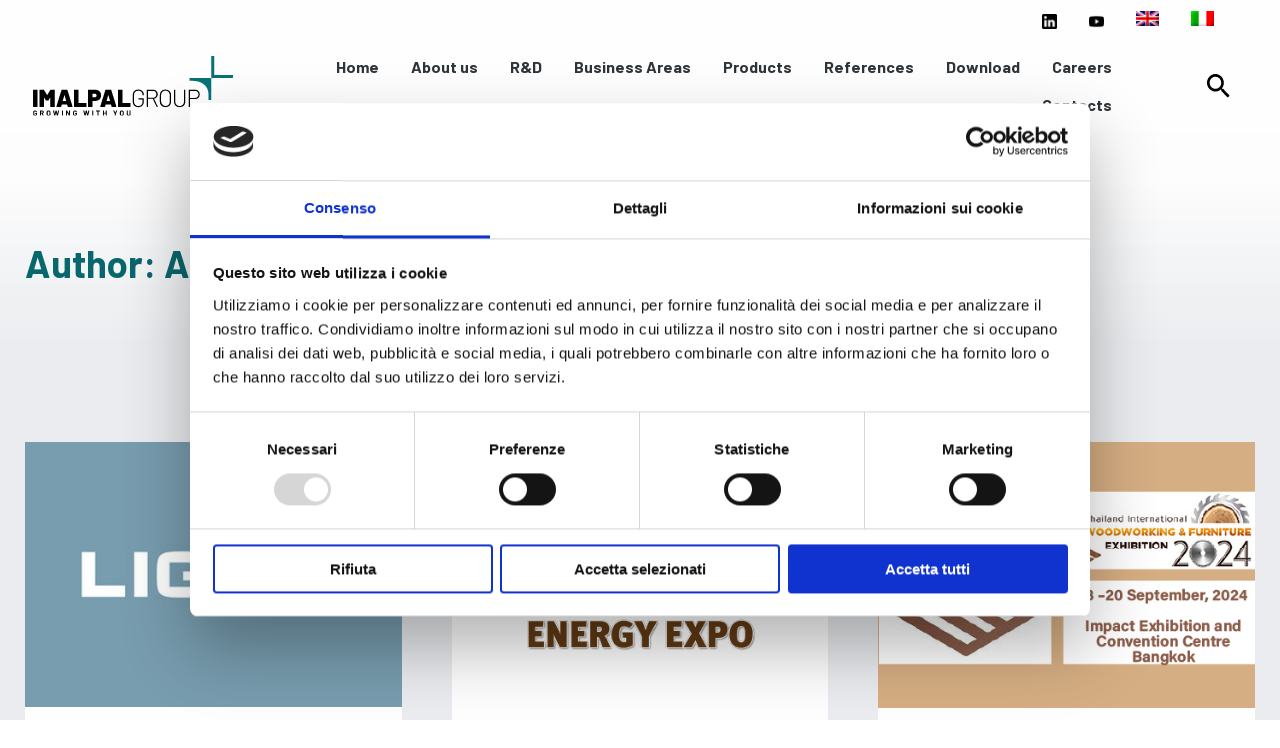

--- FILE ---
content_type: text/html; charset=UTF-8
request_url: https://www.imalpal.com/author/ambra-fochetti/
body_size: 11105
content:
<!doctype html>
<html class="no-js" lang="en-US">
<head>
   <meta charset="UTF-8">
   <meta name="viewport" content="width=device-width, initial-scale=1">
   <link rel="profile" href="https://gmpg.org/xfn/11">
   <script type="text/javascript"
		id="Cookiebot"
		src="https://consent.cookiebot.com/uc.js"
		data-implementation="wp"
		data-cbid="8a8f47e4-3cee-48bf-ad9e-2f3f366095a9"
							async	></script>
<meta name='robots' content='index, follow, max-image-preview:large, max-snippet:-1, max-video-preview:-1' />
	<style>img:is([sizes="auto" i], [sizes^="auto," i]) { contain-intrinsic-size: 3000px 1500px }</style>
	<link rel="alternate" hreflang="en" href="https://www.imalpal.com/author/ambra-fochetti/" />
<link rel="alternate" hreflang="it" href="https://www.imalpal.com/it/author/ambra-fochetti/" />
<link rel="alternate" hreflang="x-default" href="https://www.imalpal.com/author/ambra-fochetti/" />
	
	<title>Ambra Fochetti, Autore presso Imalpal Group</title>
	<link rel="canonical" href="https://www.imalpal.com/author/ambra-fochetti/" />
	<link rel="next" href="https://www.imalpal.com/author/ambra-fochetti/page/2/" />
	<meta property="og:locale" content="en_US" />
	<meta property="og:type" content="profile" />
	<meta property="og:title" content="Ambra Fochetti, Autore presso Imalpal Group" />
	<meta property="og:url" content="https://www.imalpal.com/author/ambra-fochetti/" />
	<meta property="og:site_name" content="Imalpal Group" />
	<meta property="og:image" content="https://secure.gravatar.com/avatar/735bbbebaa9d731bf4335ebc139a8e80?s=500&d=mm&r=g" />
	<meta name="twitter:card" content="summary_large_image" />
	<script type="application/ld+json" class="yoast-schema-graph">{"@context":"https://schema.org","@graph":[{"@type":"ProfilePage","@id":"https://www.imalpal.com/author/ambra-fochetti/","url":"https://www.imalpal.com/author/ambra-fochetti/","name":"Ambra Fochetti, Autore presso Imalpal Group","isPartOf":{"@id":"https://www.imalpal.com/#website"},"primaryImageOfPage":{"@id":"https://www.imalpal.com/author/ambra-fochetti/#primaryimage"},"image":{"@id":"https://www.imalpal.com/author/ambra-fochetti/#primaryimage"},"thumbnailUrl":"https://www.imalpal.com/jorgoori/2023/04/ligna.jpg","breadcrumb":{"@id":"https://www.imalpal.com/author/ambra-fochetti/#breadcrumb"},"inLanguage":"en-US","potentialAction":[{"@type":"ReadAction","target":["https://www.imalpal.com/author/ambra-fochetti/"]}]},{"@type":"ImageObject","inLanguage":"en-US","@id":"https://www.imalpal.com/author/ambra-fochetti/#primaryimage","url":"https://www.imalpal.com/jorgoori/2023/04/ligna.jpg","contentUrl":"https://www.imalpal.com/jorgoori/2023/04/ligna.jpg","width":670,"height":360},{"@type":"BreadcrumbList","@id":"https://www.imalpal.com/author/ambra-fochetti/#breadcrumb","itemListElement":[{"@type":"ListItem","position":1,"name":"Home","item":"https://www.imalpal.com/"},{"@type":"ListItem","position":2,"name":"Archivi per Ambra Fochetti"}]},{"@type":"WebSite","@id":"https://www.imalpal.com/#website","url":"https://www.imalpal.com/","name":"Imalpal Group","description":"Growing with you","potentialAction":[{"@type":"SearchAction","target":{"@type":"EntryPoint","urlTemplate":"https://www.imalpal.com/?s={search_term_string}"},"query-input":{"@type":"PropertyValueSpecification","valueRequired":true,"valueName":"search_term_string"}}],"inLanguage":"en-US"},{"@type":"Person","@id":"https://www.imalpal.com/#/schema/person/4473f159f5d6bfe800fbace44d43a4d5","name":"Ambra Fochetti","image":{"@type":"ImageObject","inLanguage":"en-US","@id":"https://www.imalpal.com/#/schema/person/image/","url":"https://secure.gravatar.com/avatar/8fb847943b72a7b5f834c60ecc0f47fca36d5df71bb786ba96040c88f94bed60?s=96&d=mm&r=g","contentUrl":"https://secure.gravatar.com/avatar/8fb847943b72a7b5f834c60ecc0f47fca36d5df71bb786ba96040c88f94bed60?s=96&d=mm&r=g","caption":"Ambra Fochetti"},"mainEntityOfPage":{"@id":"https://www.imalpal.com/author/ambra-fochetti/"}}]}</script>
	
<link rel='dns-prefetch' href='//ajax.googleapis.com' />
<link rel="alternate" type="application/rss+xml" title="Imalpal Group &raquo; Posts by Ambra Fochetti Feed" href="https://www.imalpal.com/author/ambra-fochetti/feed/" />
<script type="text/javascript">
/* <![CDATA[ */
window._wpemojiSettings = {"baseUrl":"https:\/\/s.w.org\/images\/core\/emoji\/16.0.1\/72x72\/","ext":".png","svgUrl":"https:\/\/s.w.org\/images\/core\/emoji\/16.0.1\/svg\/","svgExt":".svg","source":{"concatemoji":"https:\/\/www.imalpal.com\/shecooxo\/js\/wp-emoji-release.min.js?ver=6.8.3"}};
/*! This file is auto-generated */
!function(s,n){var o,i,e;function c(e){try{var t={supportTests:e,timestamp:(new Date).valueOf()};sessionStorage.setItem(o,JSON.stringify(t))}catch(e){}}function p(e,t,n){e.clearRect(0,0,e.canvas.width,e.canvas.height),e.fillText(t,0,0);var t=new Uint32Array(e.getImageData(0,0,e.canvas.width,e.canvas.height).data),a=(e.clearRect(0,0,e.canvas.width,e.canvas.height),e.fillText(n,0,0),new Uint32Array(e.getImageData(0,0,e.canvas.width,e.canvas.height).data));return t.every(function(e,t){return e===a[t]})}function u(e,t){e.clearRect(0,0,e.canvas.width,e.canvas.height),e.fillText(t,0,0);for(var n=e.getImageData(16,16,1,1),a=0;a<n.data.length;a++)if(0!==n.data[a])return!1;return!0}function f(e,t,n,a){switch(t){case"flag":return n(e,"\ud83c\udff3\ufe0f\u200d\u26a7\ufe0f","\ud83c\udff3\ufe0f\u200b\u26a7\ufe0f")?!1:!n(e,"\ud83c\udde8\ud83c\uddf6","\ud83c\udde8\u200b\ud83c\uddf6")&&!n(e,"\ud83c\udff4\udb40\udc67\udb40\udc62\udb40\udc65\udb40\udc6e\udb40\udc67\udb40\udc7f","\ud83c\udff4\u200b\udb40\udc67\u200b\udb40\udc62\u200b\udb40\udc65\u200b\udb40\udc6e\u200b\udb40\udc67\u200b\udb40\udc7f");case"emoji":return!a(e,"\ud83e\udedf")}return!1}function g(e,t,n,a){var r="undefined"!=typeof WorkerGlobalScope&&self instanceof WorkerGlobalScope?new OffscreenCanvas(300,150):s.createElement("canvas"),o=r.getContext("2d",{willReadFrequently:!0}),i=(o.textBaseline="top",o.font="600 32px Arial",{});return e.forEach(function(e){i[e]=t(o,e,n,a)}),i}function t(e){var t=s.createElement("script");t.src=e,t.defer=!0,s.head.appendChild(t)}"undefined"!=typeof Promise&&(o="wpEmojiSettingsSupports",i=["flag","emoji"],n.supports={everything:!0,everythingExceptFlag:!0},e=new Promise(function(e){s.addEventListener("DOMContentLoaded",e,{once:!0})}),new Promise(function(t){var n=function(){try{var e=JSON.parse(sessionStorage.getItem(o));if("object"==typeof e&&"number"==typeof e.timestamp&&(new Date).valueOf()<e.timestamp+604800&&"object"==typeof e.supportTests)return e.supportTests}catch(e){}return null}();if(!n){if("undefined"!=typeof Worker&&"undefined"!=typeof OffscreenCanvas&&"undefined"!=typeof URL&&URL.createObjectURL&&"undefined"!=typeof Blob)try{var e="postMessage("+g.toString()+"("+[JSON.stringify(i),f.toString(),p.toString(),u.toString()].join(",")+"));",a=new Blob([e],{type:"text/javascript"}),r=new Worker(URL.createObjectURL(a),{name:"wpTestEmojiSupports"});return void(r.onmessage=function(e){c(n=e.data),r.terminate(),t(n)})}catch(e){}c(n=g(i,f,p,u))}t(n)}).then(function(e){for(var t in e)n.supports[t]=e[t],n.supports.everything=n.supports.everything&&n.supports[t],"flag"!==t&&(n.supports.everythingExceptFlag=n.supports.everythingExceptFlag&&n.supports[t]);n.supports.everythingExceptFlag=n.supports.everythingExceptFlag&&!n.supports.flag,n.DOMReady=!1,n.readyCallback=function(){n.DOMReady=!0}}).then(function(){return e}).then(function(){var e;n.supports.everything||(n.readyCallback(),(e=n.source||{}).concatemoji?t(e.concatemoji):e.wpemoji&&e.twemoji&&(t(e.twemoji),t(e.wpemoji)))}))}((window,document),window._wpemojiSettings);
/* ]]> */
</script>
<style id='wp-emoji-styles-inline-css' type='text/css'>
	img.wp-smiley, img.emoji {
		display: inline !important;
		border: none !important;
		box-shadow: none !important;
		height: 1em !important;
		width: 1em !important;
		margin: 0 0.07em !important;
		vertical-align: -0.1em !important;
		background: none !important;
		padding: 0 !important;
	}
</style>
<link rel='stylesheet' id='wp-block-library-css' href='https://www.imalpal.com/shecooxo/css/dist/block-library/style.min.css?ver=6.8.3' type='text/css' media='all' />
<style id='classic-theme-styles-inline-css' type='text/css'>
/*! This file is auto-generated */
.wp-block-button__link{color:#fff;background-color:#32373c;border-radius:9999px;box-shadow:none;text-decoration:none;padding:calc(.667em + 2px) calc(1.333em + 2px);font-size:1.125em}.wp-block-file__button{background:#32373c;color:#fff;text-decoration:none}
</style>
<style id='global-styles-inline-css' type='text/css'>
:root{--wp--preset--aspect-ratio--square: 1;--wp--preset--aspect-ratio--4-3: 4/3;--wp--preset--aspect-ratio--3-4: 3/4;--wp--preset--aspect-ratio--3-2: 3/2;--wp--preset--aspect-ratio--2-3: 2/3;--wp--preset--aspect-ratio--16-9: 16/9;--wp--preset--aspect-ratio--9-16: 9/16;--wp--preset--color--black: #000000;--wp--preset--color--cyan-bluish-gray: #abb8c3;--wp--preset--color--white: #ffffff;--wp--preset--color--pale-pink: #f78da7;--wp--preset--color--vivid-red: #cf2e2e;--wp--preset--color--luminous-vivid-orange: #ff6900;--wp--preset--color--luminous-vivid-amber: #fcb900;--wp--preset--color--light-green-cyan: #7bdcb5;--wp--preset--color--vivid-green-cyan: #00d084;--wp--preset--color--pale-cyan-blue: #8ed1fc;--wp--preset--color--vivid-cyan-blue: #0693e3;--wp--preset--color--vivid-purple: #9b51e0;--wp--preset--gradient--vivid-cyan-blue-to-vivid-purple: linear-gradient(135deg,rgba(6,147,227,1) 0%,rgb(155,81,224) 100%);--wp--preset--gradient--light-green-cyan-to-vivid-green-cyan: linear-gradient(135deg,rgb(122,220,180) 0%,rgb(0,208,130) 100%);--wp--preset--gradient--luminous-vivid-amber-to-luminous-vivid-orange: linear-gradient(135deg,rgba(252,185,0,1) 0%,rgba(255,105,0,1) 100%);--wp--preset--gradient--luminous-vivid-orange-to-vivid-red: linear-gradient(135deg,rgba(255,105,0,1) 0%,rgb(207,46,46) 100%);--wp--preset--gradient--very-light-gray-to-cyan-bluish-gray: linear-gradient(135deg,rgb(238,238,238) 0%,rgb(169,184,195) 100%);--wp--preset--gradient--cool-to-warm-spectrum: linear-gradient(135deg,rgb(74,234,220) 0%,rgb(151,120,209) 20%,rgb(207,42,186) 40%,rgb(238,44,130) 60%,rgb(251,105,98) 80%,rgb(254,248,76) 100%);--wp--preset--gradient--blush-light-purple: linear-gradient(135deg,rgb(255,206,236) 0%,rgb(152,150,240) 100%);--wp--preset--gradient--blush-bordeaux: linear-gradient(135deg,rgb(254,205,165) 0%,rgb(254,45,45) 50%,rgb(107,0,62) 100%);--wp--preset--gradient--luminous-dusk: linear-gradient(135deg,rgb(255,203,112) 0%,rgb(199,81,192) 50%,rgb(65,88,208) 100%);--wp--preset--gradient--pale-ocean: linear-gradient(135deg,rgb(255,245,203) 0%,rgb(182,227,212) 50%,rgb(51,167,181) 100%);--wp--preset--gradient--electric-grass: linear-gradient(135deg,rgb(202,248,128) 0%,rgb(113,206,126) 100%);--wp--preset--gradient--midnight: linear-gradient(135deg,rgb(2,3,129) 0%,rgb(40,116,252) 100%);--wp--preset--font-size--small: 13px;--wp--preset--font-size--medium: 20px;--wp--preset--font-size--large: 36px;--wp--preset--font-size--x-large: 42px;--wp--preset--spacing--20: 0.44rem;--wp--preset--spacing--30: 0.67rem;--wp--preset--spacing--40: 1rem;--wp--preset--spacing--50: 1.5rem;--wp--preset--spacing--60: 2.25rem;--wp--preset--spacing--70: 3.38rem;--wp--preset--spacing--80: 5.06rem;--wp--preset--shadow--natural: 6px 6px 9px rgba(0, 0, 0, 0.2);--wp--preset--shadow--deep: 12px 12px 50px rgba(0, 0, 0, 0.4);--wp--preset--shadow--sharp: 6px 6px 0px rgba(0, 0, 0, 0.2);--wp--preset--shadow--outlined: 6px 6px 0px -3px rgba(255, 255, 255, 1), 6px 6px rgba(0, 0, 0, 1);--wp--preset--shadow--crisp: 6px 6px 0px rgba(0, 0, 0, 1);}:where(.is-layout-flex){gap: 0.5em;}:where(.is-layout-grid){gap: 0.5em;}body .is-layout-flex{display: flex;}.is-layout-flex{flex-wrap: wrap;align-items: center;}.is-layout-flex > :is(*, div){margin: 0;}body .is-layout-grid{display: grid;}.is-layout-grid > :is(*, div){margin: 0;}:where(.wp-block-columns.is-layout-flex){gap: 2em;}:where(.wp-block-columns.is-layout-grid){gap: 2em;}:where(.wp-block-post-template.is-layout-flex){gap: 1.25em;}:where(.wp-block-post-template.is-layout-grid){gap: 1.25em;}.has-black-color{color: var(--wp--preset--color--black) !important;}.has-cyan-bluish-gray-color{color: var(--wp--preset--color--cyan-bluish-gray) !important;}.has-white-color{color: var(--wp--preset--color--white) !important;}.has-pale-pink-color{color: var(--wp--preset--color--pale-pink) !important;}.has-vivid-red-color{color: var(--wp--preset--color--vivid-red) !important;}.has-luminous-vivid-orange-color{color: var(--wp--preset--color--luminous-vivid-orange) !important;}.has-luminous-vivid-amber-color{color: var(--wp--preset--color--luminous-vivid-amber) !important;}.has-light-green-cyan-color{color: var(--wp--preset--color--light-green-cyan) !important;}.has-vivid-green-cyan-color{color: var(--wp--preset--color--vivid-green-cyan) !important;}.has-pale-cyan-blue-color{color: var(--wp--preset--color--pale-cyan-blue) !important;}.has-vivid-cyan-blue-color{color: var(--wp--preset--color--vivid-cyan-blue) !important;}.has-vivid-purple-color{color: var(--wp--preset--color--vivid-purple) !important;}.has-black-background-color{background-color: var(--wp--preset--color--black) !important;}.has-cyan-bluish-gray-background-color{background-color: var(--wp--preset--color--cyan-bluish-gray) !important;}.has-white-background-color{background-color: var(--wp--preset--color--white) !important;}.has-pale-pink-background-color{background-color: var(--wp--preset--color--pale-pink) !important;}.has-vivid-red-background-color{background-color: var(--wp--preset--color--vivid-red) !important;}.has-luminous-vivid-orange-background-color{background-color: var(--wp--preset--color--luminous-vivid-orange) !important;}.has-luminous-vivid-amber-background-color{background-color: var(--wp--preset--color--luminous-vivid-amber) !important;}.has-light-green-cyan-background-color{background-color: var(--wp--preset--color--light-green-cyan) !important;}.has-vivid-green-cyan-background-color{background-color: var(--wp--preset--color--vivid-green-cyan) !important;}.has-pale-cyan-blue-background-color{background-color: var(--wp--preset--color--pale-cyan-blue) !important;}.has-vivid-cyan-blue-background-color{background-color: var(--wp--preset--color--vivid-cyan-blue) !important;}.has-vivid-purple-background-color{background-color: var(--wp--preset--color--vivid-purple) !important;}.has-black-border-color{border-color: var(--wp--preset--color--black) !important;}.has-cyan-bluish-gray-border-color{border-color: var(--wp--preset--color--cyan-bluish-gray) !important;}.has-white-border-color{border-color: var(--wp--preset--color--white) !important;}.has-pale-pink-border-color{border-color: var(--wp--preset--color--pale-pink) !important;}.has-vivid-red-border-color{border-color: var(--wp--preset--color--vivid-red) !important;}.has-luminous-vivid-orange-border-color{border-color: var(--wp--preset--color--luminous-vivid-orange) !important;}.has-luminous-vivid-amber-border-color{border-color: var(--wp--preset--color--luminous-vivid-amber) !important;}.has-light-green-cyan-border-color{border-color: var(--wp--preset--color--light-green-cyan) !important;}.has-vivid-green-cyan-border-color{border-color: var(--wp--preset--color--vivid-green-cyan) !important;}.has-pale-cyan-blue-border-color{border-color: var(--wp--preset--color--pale-cyan-blue) !important;}.has-vivid-cyan-blue-border-color{border-color: var(--wp--preset--color--vivid-cyan-blue) !important;}.has-vivid-purple-border-color{border-color: var(--wp--preset--color--vivid-purple) !important;}.has-vivid-cyan-blue-to-vivid-purple-gradient-background{background: var(--wp--preset--gradient--vivid-cyan-blue-to-vivid-purple) !important;}.has-light-green-cyan-to-vivid-green-cyan-gradient-background{background: var(--wp--preset--gradient--light-green-cyan-to-vivid-green-cyan) !important;}.has-luminous-vivid-amber-to-luminous-vivid-orange-gradient-background{background: var(--wp--preset--gradient--luminous-vivid-amber-to-luminous-vivid-orange) !important;}.has-luminous-vivid-orange-to-vivid-red-gradient-background{background: var(--wp--preset--gradient--luminous-vivid-orange-to-vivid-red) !important;}.has-very-light-gray-to-cyan-bluish-gray-gradient-background{background: var(--wp--preset--gradient--very-light-gray-to-cyan-bluish-gray) !important;}.has-cool-to-warm-spectrum-gradient-background{background: var(--wp--preset--gradient--cool-to-warm-spectrum) !important;}.has-blush-light-purple-gradient-background{background: var(--wp--preset--gradient--blush-light-purple) !important;}.has-blush-bordeaux-gradient-background{background: var(--wp--preset--gradient--blush-bordeaux) !important;}.has-luminous-dusk-gradient-background{background: var(--wp--preset--gradient--luminous-dusk) !important;}.has-pale-ocean-gradient-background{background: var(--wp--preset--gradient--pale-ocean) !important;}.has-electric-grass-gradient-background{background: var(--wp--preset--gradient--electric-grass) !important;}.has-midnight-gradient-background{background: var(--wp--preset--gradient--midnight) !important;}.has-small-font-size{font-size: var(--wp--preset--font-size--small) !important;}.has-medium-font-size{font-size: var(--wp--preset--font-size--medium) !important;}.has-large-font-size{font-size: var(--wp--preset--font-size--large) !important;}.has-x-large-font-size{font-size: var(--wp--preset--font-size--x-large) !important;}
:where(.wp-block-post-template.is-layout-flex){gap: 1.25em;}:where(.wp-block-post-template.is-layout-grid){gap: 1.25em;}
:where(.wp-block-columns.is-layout-flex){gap: 2em;}:where(.wp-block-columns.is-layout-grid){gap: 2em;}
:root :where(.wp-block-pullquote){font-size: 1.5em;line-height: 1.6;}
</style>
<link rel='stylesheet' id='contact-form-7-css' href='https://www.imalpal.com/sigreens/contact-form-7/includes/css/styles.css?ver=6.1.1' type='text/css' media='all' />
<link rel='stylesheet' id='wpml-menu-item-0-css' href='https://www.imalpal.com/sigreens/sitepress-multilingual-cms/templates/language-switchers/menu-item/style.min.css?ver=1' type='text/css' media='all' />
<link rel='stylesheet' id='main-stylesheet-css' href='https://www.imalpal.com/oorsooxe/dist/assets/css/app.css?ver=2.10.4' type='text/css' media='all' />
<link rel='stylesheet' id='style-stylesheet-css' href='https://www.imalpal.com/oorsooxe/dist/assets/css/style.css?ver=0.0.1' type='text/css' media='all' />
<link rel='stylesheet' id='aos-stylesheet-css' href='https://www.imalpal.com/oorsooxe/dist/assets/css/aos.css?ver=0.0.1' type='text/css' media='all' />
<link rel='stylesheet' id='tablepress-default-css' href='https://www.imalpal.com/groavooj/tablepress-combined.min.css?ver=19' type='text/css' media='all' />
<script type="text/javascript" id="wpml-cookie-js-extra">
/* <![CDATA[ */
var wpml_cookies = {"wp-wpml_current_language":{"value":"en","expires":1,"path":"\/"}};
var wpml_cookies = {"wp-wpml_current_language":{"value":"en","expires":1,"path":"\/"}};
/* ]]> */
</script>
<script type="text/javascript" src="https://www.imalpal.com/sigreens/sitepress-multilingual-cms/res/js/cookies/language-cookie.js?ver=476000" id="wpml-cookie-js" defer="defer" data-wp-strategy="defer"></script>
<script type="text/javascript" src="https://ajax.googleapis.com/ajax/libs/jquery/3.2.1/jquery.min.js?ver=3.2.1" id="jquery-js"></script>
<script type="text/javascript" src="https://www.imalpal.com/oorsooxe/dist/assets/js/app.js?ver=2.10.4" id="foundation-js"></script>
<script type="text/javascript" src="https://www.imalpal.com/oorsooxe/dist/assets/js/script.js?ver=0.0.1" id="default_scripts-js"></script>
<link rel="https://api.w.org/" href="https://www.imalpal.com/wp-json/" /><link rel="alternate" title="JSON" type="application/json" href="https://www.imalpal.com/wp-json/wp/v2/users/6" /><link rel="EditURI" type="application/rsd+xml" title="RSD" href="https://www.imalpal.com/xmlrpc.php?rsd" />
<link rel="icon" href="https://www.imalpal.com/jorgoori/2023/02/cropped-IMALPAL-Favicon-32x32.png" sizes="32x32" />
<link rel="icon" href="https://www.imalpal.com/jorgoori/2023/02/cropped-IMALPAL-Favicon-192x192.png" sizes="192x192" />
<link rel="apple-touch-icon" href="https://www.imalpal.com/jorgoori/2023/02/cropped-IMALPAL-Favicon-180x180.png" />
<meta name="msapplication-TileImage" content="https://www.imalpal.com/jorgoori/2023/02/cropped-IMALPAL-Favicon-270x270.png" />
		<style type="text/css" id="wp-custom-css">
			span.small-text,
.small-text {
	font-size: 14px;
}
html {
  scroll-behavior: smooth;
}
/* container animazione home*/
#container {
  display: flex;
  align-items: center;
  justify-content: center;
  width: 100%;
  height: 100vh;
	margin-left: -40px;
	margin-top:-30px
}
@media screen and (max-width: 600px) {
#canvas{
	width:350px !important;
	height:350px !important;
	}
}
@media screen and (max-width: 400px){
.home .slider .splide__content .splide__content_title > div {
    margin-top: 70px;
}
} 
@media screen and (max-width: 400px){
/* COOKIEBOT */
#CybotCookiebotDialog {
    max-width: 90vw!important;
    left: 40%!important;
}
}
/* pagina newsletter*/
#Insulation,
#Log,
#Feeder,
#Rotary,
#Chipper,
#Screening,
#Refining,
#Fibre,
#Dosing,
#Dynaformer,
#Mats,
#DynaThermPress,
#Board,
#Stacking,
#Laboratory {
    padding: 1rem 1rem 1rem 1rem;
}
#custom-form .wpcf7-spinner {
    display: block; /* Forza lo spinner su una nuova linea */
    margin: 0 auto; /* Centra lo spinner */
}
#custom-form .cell.text-right {
    display: flex;
    justify-content: flex-end;
    align-items: center; /* Allinea verticalmente il bottone e lo spinner */
}
#custom-form .wpcf7-submit {
    margin-left: auto; /* Spinge il bottone "Submit" a destra */
}
/* loghi index */
.custom-img {
    width: 170px;
}		</style>
		
   
   <script async src="https://www.googletagmanager.com/gtag/js?id=G-PLRKED5DSQ"></script>
   <script>
      window.dataLayer = window.dataLayer || [];
      function gtag(){dataLayer.push(arguments);}
      gtag('js', new Date());
      gtag('config', 'G-PLRKED5DSQ', {'allow_google_signals': false});
  </script>
	
	
	
	
	
	
<script>(function(w,d,s,l,i){w[l]=w[l]||[];w[l].push({'gtm.start':
new Date().getTime(),event:'gtm.js'});var f=d.getElementsByTagName(s)[0],
j=d.createElement(s),dl=l!='dataLayer'?'&l='+l:'';j.async=true;j.src=
'https://www.googletagmanager.com/gtm.js?id='+i+dl;f.parentNode.insertBefore(j,f);
})(window,document,'script','dataLayer','GTM-53XMF8CM');</script>
	
	
	
	
	
	
	
</head>
<body class="archive author author-ambra-fochetti author-6 wp-theme-imalpal">
	
	
	
<noscript><iframe src="https://www.googletagmanager.com/ns.html?id=GTM-53XMF8CM"
height="0" width="0" style="display:none;visibility:hidden"></iframe></noscript>
	
	
	
	
        <header id="masthead" class="hide bh-masthead top light">
        <div id="searchBar" class="search bh-bringESC" data-toggler=".pinned">
            <div>
                
<form role="search" method="get" id="searchform" action="https://www.imalpal.com/">
	<div class="grid-x grid-padding-x align-middle">
		<div class="cell shrink">
			<label for="s" class="text-center"><img alt="icona lente per ricerca" width="35" height="35" src="https://www.imalpal.com/oorsooxe/dist/assets/images/ICON-search-nera.svg"></label>
		</div>
		<div class="cell auto">
			<input type="text" value="" name="s" id="s" aria-label="Search" placeholder="Search...">
		</div>
	</div>
	<div class="grid-x grid-padding-x">
		<div class="small-12 cell">
			<input type="hidden" name="post_type" value="prodotti" />
			<small>Press ENTER to search or ESC to go back</small>
		</div>
	</div>
</form>
<div class="close-button button clear icon white rounded bh-bringESC" data-toggle="searchBar"><img alt="immagine icona di chiusura" width="48" height="48" src="https://www.imalpal.com/oorsooxe/dist/assets/images/icons-close.svg"></div>
            </div>
        </div>
        <div class="secondary__menu_wrapper grid-container">
            <div class="grid-container">
                <div class="grid-x grid-padding-x align-right">
                    <div class="cell small-12 large-6">
                        <ul class="menu social align-right">
                                                            <li><a href="https://it.linkedin.com/company/imal-srl"><img src="https://www.imalpal.com/jorgoori/2023/04/linkedin-logo.png">
                                </a></li>
                                                                <li><a href="https://www.youtube.com/@IMALsrl"><img src="https://www.imalpal.com/jorgoori/2023/05/youtube-b.png">
                                </a></li>
                                                            <li><li id="menu-item-wpml-ls-76-en" class="menu-item wpml-ls-slot-76 wpml-ls-item wpml-ls-item-en wpml-ls-current-language wpml-ls-menu-item wpml-ls-first-item menu-item-type-wpml_ls_menu_item menu-item-object-wpml_ls_menu_item menu-item-wpml-ls-76-en"><a href="https://www.imalpal.com/author/ambra-fochetti/" title="Switch to "><img
            class="wpml-ls-flag"
            src="https://www.imalpal.com/sigreens/sitepress-multilingual-cms/res/flags/en.png"
            alt="English"
            
            
    /></a></li>
<li id="menu-item-wpml-ls-76-it" class="menu-item wpml-ls-slot-76 wpml-ls-item wpml-ls-item-it wpml-ls-menu-item wpml-ls-last-item menu-item-type-wpml_ls_menu_item menu-item-object-wpml_ls_menu_item menu-item-wpml-ls-76-it"><a href="https://www.imalpal.com/it/author/ambra-fochetti/" title="Switch to "><img
            class="wpml-ls-flag"
            src="https://www.imalpal.com/sigreens/sitepress-multilingual-cms/res/flags/it.png"
            alt="Italian"
            
            
    /></a></li>
</li>
                        </ul>
                    </div>
                </div>
            </div>
        </div>
        <div class="main__menu_wrapper">
            <div class="grid-container">
                <div class="top-bar hide-for-small-only" id="main-menu">
                    <div class="top-bar-left">
                        <a class="header__logo text-left" href="https://www.imalpal.com/"><img width="265px" height="78px" src="https://www.imalpal.com/jorgoori/2023/02/IMALPAL-LOGO.svg"></a>
                    </div>
                    <div class="top-bar-center">
                        <ul id="menu-main-menu-eng" class="menu dropdown vertical medium-horizontal show-for-medium align-right" data-dropdown-menu><li class=" "><a data-toggle="mega-menu_766" class="text-left" href="https://www.imalpal.com/">Home</a></li>
<li class=" "><a data-toggle="mega-menu_962" class="text-left" href="#">About us</a>
<div class="dropdown-pane bottom" data-dropdown data-position="bottom" data-alignment="left" id="mega-menu_962" data-options="closeOnClick:true; hover: true; hoverPane: true; vOffset:11"><div class="grid-x grid-margin-x"><div class="large-12 cell"><ul class="menu vertical">	<li class=" "><a class="text-left" href="https://www.imalpal.com/our-group/">Our Group</a></li>
	<li class=" "><a class="text-left" href="https://www.imalpal.com/our-history/">Our History</a></li>
	<li class=" "><a class="text-left" href="https://www.imalpal.com/group-companies/">Group companies</a></li>
	<li class=" "><a class="text-left" href="https://www.imalpal.com/certifications/">Certifications</a></li>
	<li class=" "><a class="text-left" href="https://www.imalpal.com/governance/">Governance</a></li>
	<li class=" "><a class="text-left" href="https://www.imalpal.com/news-press/">News &#038; Press</a></li>
</ul></div></div></div></li>
<li class=" "><a data-toggle="mega-menu_1115" class="text-left" href="https://www.imalpal.com/research-and-development/">R&#038;D</a></li>
<li class=" "><a data-toggle="mega-menu_970" class="text-left" href="#">Business Areas</a>
<div class="dropdown-pane bottom" data-dropdown data-position="bottom" data-alignment="left" id="mega-menu_970" data-options="closeOnClick:true; hover: true; hoverPane: true; vOffset:11"><div class="grid-x grid-margin-x"><div class="large-12 cell"><ul class="menu vertical">	<li class=" "><a class="text-left" href="https://www.imalpal.com/business_areas/wood-based-panels/">Wood based panels</a></li>
	<li class=" "><a class="text-left" href="https://www.imalpal.com/business_areas/pressed-wood-packaging/">Pressed wood packaging</a></li>
	<li class=" "><a class="text-left" href="https://www.imalpal.com/business_areas/pellets-energy/">Pellets &#038; Energy</a></li>
	<li class=" "><a class="text-left" href="https://www.imalpal.com/business_areas/wood-recycling-and-waste-treatment/">Wood Recycling and Waste Treatment</a></li>
</ul></div></div></div></li>
<li class="mega-menu-item "><a data-toggle="mega-menu_968" class="text-left" href="https://www.imalpal.com/prodotti/">Products</a>
<div class="dropdown-pane bottom" data-dropdown data-position="bottom" data-alignment="left" id="mega-menu_968" data-options="closeOnClick:true; hover: true; hoverPane: true; vOffset:11"><div class="grid-x grid-margin-x"><div class="large-12 cell"><ul class="menu vertical megamenu">	<li class=" "><a class="text-left" href="https://www.imalpal.com/product_category/air-sifters/">Air sifters</a></li>
	<li class=" "><a class="text-left" href="https://www.imalpal.com/product_category/chippers/">Chippers</a></li>
	<li class=" "><a class="text-left" href="https://www.imalpal.com/product_category/chips-cleaners/">Chips cleaners</a></li>
	<li class=" "><a class="text-left" href="https://www.imalpal.com/product_category/crushers/">Crushers</a></li>
	<li class=" "><a class="text-left" href="https://www.imalpal.com/product_category/debarkers/">Debarkers</a></li>
	<li class=" "><a class="text-left" href="https://www.imalpal.com/product_category/densimetric-separators/">Densimetric Separators</a></li>
	<li class=" "><a class="text-left" href="https://www.imalpal.com/product_category/dosing-systems/">Dosing systems</a></li>
	<li class=" "><a class="text-left" href="https://www.imalpal.com/product_category/dryers/">Dryers</a></li>
	<li class=" "><a class="text-left" href="https://www.imalpal.com/product_category/extractors/">Extractors</a></li>
	<li class=" "><a class="text-left" href="https://www.imalpal.com/product_category/feeders/">Feeders</a></li>
	<li class=" "><a class="text-left" href="https://www.imalpal.com/product_category/flakers-refiners/">Flakers &amp; Refiners</a></li>
	<li class=" "><a class="text-left" href="https://www.imalpal.com/product_category/forming-and-press/">Forming and press</a></li>
	<li class=" "><a class="text-left" href="https://www.imalpal.com/product_category/laboratory-equipment/">Laboratory Equipment</a></li>
	<li class=" "><a class="text-left" href="https://www.imalpal.com/product_category/metal-removers/">Metal removers</a></li>
	<li class=" "><a class="text-left" href="https://www.imalpal.com/product_category/metering-bin-scales-en/">Metering Bins &amp; Scales</a></li>
	<li class=" "><a class="text-left" href="https://www.imalpal.com/product_category/quality-controls/">Quality controls</a></li>
	<li class=" "><a class="text-left" href="https://www.imalpal.com/product_category/resination-systems/">Resination systems</a></li>
	<li class=" "><a class="text-left" href="https://www.imalpal.com/product_category/roll-screens/">Roll screens</a></li>
	<li class=" "><a class="text-left" href="https://www.imalpal.com/product_category/safety-controls/">Safety controls</a></li>
	<li class=" "><a class="text-left" href="https://www.imalpal.com/product_category/screens/">Screens</a></li>
</ul><div class="megamenu__link"><a class="text-center" href="https://www.imalpal.com/prodotti/">All Products</a></div></div></div></div></li>
<li class=" "><a data-toggle="mega-menu_1834" class="text-left" href="#">References</a>
<div class="dropdown-pane bottom" data-dropdown data-position="bottom" data-alignment="left" id="mega-menu_1834" data-options="closeOnClick:true; hover: true; hoverPane: true; vOffset:11"><div class="grid-x grid-margin-x"><div class="large-12 cell"><ul class="menu vertical">	<li class=" "><a class="text-left" href="https://www.imalpal.com/imal-references/">IMAL References</a></li>
	<li class=" "><a class="text-left" href="https://www.imalpal.com/pal-references/">PAL References</a></li>
	<li class=" "><a class="text-left" href="https://www.imalpal.com/globus-references/">GLOBUS References</a></li>
</ul></div></div></div></li>
<li class=" "><a data-toggle="mega-menu_795" class="text-left" href="https://www.imalpal.com/download/">Download</a></li>
<li class=" "><a data-toggle="mega-menu_5435" class="text-left" href="https://www.imalpal.com/it/lavora-con-noi/">Careers</a></li>
<li class=" "><a data-toggle="mega-menu_1103" class="text-left" href="https://www.imalpal.com/contacts/">Contacts</a></li>
</ul>                    </div>
                                            <div class="top-bar-right">
                            <ul class="menu align-right">
                                <li><a data-toggle="searchBar"><img src="https://www.imalpal.com/oorsooxe/dist/assets/images/ICON-search-nera.svg"></a></li>
                            </ul>
                        </div>
                                    </div>
                <div id="mobile-top-bar" class="title-bar hide-for-medium" data-responsive-toggle="responsive-menu" data-hide-for="large">
                    <div class="title-bar-title"><a class="header__logo text-left" href="https://www.imalpal.com/"><img width="265px" height="78px" src="https://www.imalpal.com/jorgoori/2023/02/IMALPAL-LOGO.svg"></a></div>
                                            <div class="top-bar-right mobile-search">
                            <ul class="menu align-left">
                                <li><a href="#" data-toggle="searchBar"><img width="50" src="https://www.imalpal.com/oorsooxe/dist/assets/images/ICON-search-nera.svg"></a></li>
                            </ul>
                        </div>
                                        <button class="menu-mobile-button bh-toggleTitleBar" data-toggle="responsive-menu" onclick="this.classList.toggle('opened');this.setAttribute('aria-expanded', this.classList.contains('opened')); document.body.classList.toggle('lock');" aria-label="Main Menu">
                        <svg width="30" height="30" viewBox="0 0 100 100">
                            <path class="line line1" d="M 20,29.000046 H 80.000231 C 80.000231,29.000046 94.498839,28.817352 94.532987,66.711331 94.543142,77.980673 90.966081,81.670246 85.259173,81.668997 79.552261,81.667751 75.000211,74.999942 75.000211,74.999942 L 25.000021,25.000058" />
                            <path class="line line2" d="M 20,50 H 80" />
                            <path class="line line3" d="M 20,70.999954 H 80.000231 C 80.000231,70.999954 94.498839,71.182648 94.532987,33.288669 94.543142,22.019327 90.966081,18.329754 85.259173,18.331003 79.552261,18.332249 75.000211,25.000058 75.000211,25.000058 L 25.000021,74.999942" />
                        </svg>
                    </button>                    
                </div>
                <div class="top-bar hide-for-medium" id="responsive-menu" data-hide-for="medium">
                    <div class="top-bar-center">
                        <ul id="menu-menu-mobile-en" class="vertical menu show-for-small-only" data-responsive-menu="accordion medium-dropdown" data-submenu-toggle="true"><li id="menu-item-2539" class="menu-item menu-item-type-post_type menu-item-object-page menu-item-home menu-item-2539"><a href="https://www.imalpal.com/">Home</a></li>
<li id="menu-item-2540" class="menu-item menu-item-type-custom menu-item-object-custom menu-item-has-children menu-item-2540"><a href="#">About us</a>
<ul class="dropdown menu vertical" data-dropdown-menu data-toggle>
	<li id="menu-item-2545" class="menu-item menu-item-type-post_type menu-item-object-page menu-item-2545"><a href="https://www.imalpal.com/our-history/">Our History</a></li>
	<li id="menu-item-2544" class="menu-item menu-item-type-post_type menu-item-object-page menu-item-2544"><a href="https://www.imalpal.com/our-group/">Our Group</a></li>
	<li id="menu-item-2542" class="menu-item menu-item-type-post_type menu-item-object-page menu-item-2542"><a href="https://www.imalpal.com/group-companies/">Group companies</a></li>
	<li id="menu-item-2546" class="menu-item menu-item-type-post_type menu-item-object-page menu-item-2546"><a href="https://www.imalpal.com/certifications/">Certifications</a></li>
	<li id="menu-item-5478" class="menu-item menu-item-type-post_type menu-item-object-page menu-item-5478"><a href="https://www.imalpal.com/news-press/">News &#038; Press</a></li>
</ul>
</li>
<li id="menu-item-2547" class="menu-item menu-item-type-post_type menu-item-object-page menu-item-2547"><a href="https://www.imalpal.com/research-and-development/">R&#038;D</a></li>
<li id="menu-item-2548" class="menu-item menu-item-type-custom menu-item-object-custom menu-item-has-children menu-item-2548"><a href="#">Business Areas</a>
<ul class="dropdown menu vertical" data-dropdown-menu data-toggle>
	<li id="menu-item-2554" class="menu-item menu-item-type-post_type menu-item-object-business_areas menu-item-2554"><a href="https://www.imalpal.com/business_areas/wood-based-panels/">Wood based panels</a></li>
	<li id="menu-item-2553" class="menu-item menu-item-type-post_type menu-item-object-business_areas menu-item-2553"><a href="https://www.imalpal.com/business_areas/pressed-wood-packaging/">Pressed wood packaging</a></li>
	<li id="menu-item-2552" class="menu-item menu-item-type-post_type menu-item-object-business_areas menu-item-2552"><a href="https://www.imalpal.com/business_areas/pellets-energy/">Pellets &#038; Energy</a></li>
	<li id="menu-item-2551" class="menu-item menu-item-type-post_type menu-item-object-business_areas menu-item-2551"><a href="https://www.imalpal.com/business_areas/wood-recycling-and-waste-treatment/">Wood Recycling and Waste Treatment</a></li>
</ul>
</li>
<li id="menu-item-2556" class="menu-item menu-item-type-custom menu-item-object-custom menu-item-has-children menu-item-2556"><a href="https://www.imalpal.com/prodotti/">Products</a>
<ul class="dropdown menu vertical" data-dropdown-menu data-toggle>
	<li id="menu-item-2579" class="menu-item menu-item-type-taxonomy menu-item-object-product_category menu-item-2579"><a href="https://www.imalpal.com/product_category/air-sifters/">Air sifters</a></li>
	<li id="menu-item-2574" class="menu-item menu-item-type-taxonomy menu-item-object-product_category menu-item-2574"><a href="https://www.imalpal.com/product_category/chips-cleaners/">Chips cleaners</a></li>
	<li id="menu-item-2577" class="menu-item menu-item-type-taxonomy menu-item-object-product_category menu-item-2577"><a href="https://www.imalpal.com/product_category/debarkers/">Debarkers</a></li>
	<li id="menu-item-2583" class="menu-item menu-item-type-taxonomy menu-item-object-product_category menu-item-2583"><a href="https://www.imalpal.com/product_category/dosing-systems/">Dosing systems</a></li>
	<li id="menu-item-2570" class="menu-item menu-item-type-taxonomy menu-item-object-product_category menu-item-2570"><a href="https://www.imalpal.com/product_category/extractors/">Extractors</a></li>
	<li id="menu-item-2575" class="menu-item menu-item-type-taxonomy menu-item-object-product_category menu-item-2575"><a href="https://www.imalpal.com/product_category/flakers-refiners/">Flakers &amp; Refiners</a></li>
	<li id="menu-item-2572" class="menu-item menu-item-type-taxonomy menu-item-object-product_category menu-item-2572"><a href="https://www.imalpal.com/product_category/laboratory-equipment/">Laboratory Equipment</a></li>
	<li id="menu-item-2580" class="menu-item menu-item-type-taxonomy menu-item-object-product_category menu-item-2580"><a href="https://www.imalpal.com/product_category/metering-bin-scales-en/">Metering Bins &amp; Scales</a></li>
	<li id="menu-item-2576" class="menu-item menu-item-type-taxonomy menu-item-object-product_category menu-item-2576"><a href="https://www.imalpal.com/product_category/resination-systems/">Resination systems</a></li>
	<li id="menu-item-2568" class="menu-item menu-item-type-taxonomy menu-item-object-product_category menu-item-2568"><a href="https://www.imalpal.com/product_category/safety-controls/">Safety controls</a></li>
	<li id="menu-item-2564" class="menu-item menu-item-type-taxonomy menu-item-object-product_category menu-item-2564"><a href="https://www.imalpal.com/product_category/chippers/">Chippers</a></li>
	<li id="menu-item-2573" class="menu-item menu-item-type-taxonomy menu-item-object-product_category menu-item-2573"><a href="https://www.imalpal.com/product_category/crushers/">Crushers</a></li>
	<li id="menu-item-2578" class="menu-item menu-item-type-taxonomy menu-item-object-product_category menu-item-2578"><a href="https://www.imalpal.com/product_category/densimetric-separators/">Densimetric Separators</a></li>
	<li id="menu-item-2569" class="menu-item menu-item-type-taxonomy menu-item-object-product_category menu-item-2569"><a href="https://www.imalpal.com/product_category/dryers/">Dryers</a></li>
	<li id="menu-item-2582" class="menu-item menu-item-type-taxonomy menu-item-object-product_category menu-item-2582"><a href="https://www.imalpal.com/product_category/feeders/">Feeders</a></li>
	<li id="menu-item-2571" class="menu-item menu-item-type-taxonomy menu-item-object-product_category menu-item-2571"><a href="https://www.imalpal.com/product_category/forming-and-press/">Forming and press</a></li>
	<li id="menu-item-2581" class="menu-item menu-item-type-taxonomy menu-item-object-product_category menu-item-2581"><a href="https://www.imalpal.com/product_category/metal-removers/">Metal removers</a></li>
	<li id="menu-item-2566" class="menu-item menu-item-type-taxonomy menu-item-object-product_category menu-item-2566"><a href="https://www.imalpal.com/product_category/quality-controls/">Quality controls</a></li>
	<li id="menu-item-2567" class="menu-item menu-item-type-taxonomy menu-item-object-product_category menu-item-2567"><a href="https://www.imalpal.com/product_category/roll-screens/">Roll screens</a></li>
	<li id="menu-item-2565" class="menu-item menu-item-type-taxonomy menu-item-object-product_category menu-item-2565"><a href="https://www.imalpal.com/product_category/screens/">Screens</a></li>
</ul>
</li>
<li id="menu-item-2557" class="menu-item menu-item-type-custom menu-item-object-custom menu-item-has-children menu-item-2557"><a href="#">References</a>
<ul class="dropdown menu vertical" data-dropdown-menu data-toggle>
	<li id="menu-item-2560" class="menu-item menu-item-type-post_type menu-item-object-page menu-item-2560"><a href="https://www.imalpal.com/imal-references/">IMAL References</a></li>
	<li id="menu-item-2561" class="menu-item menu-item-type-post_type menu-item-object-page menu-item-2561"><a href="https://www.imalpal.com/pal-references/">PAL References</a></li>
	<li id="menu-item-2558" class="menu-item menu-item-type-post_type menu-item-object-page menu-item-2558"><a href="https://www.imalpal.com/globus-references/">GLOBUS References</a></li>
</ul>
</li>
<li id="menu-item-2562" class="menu-item menu-item-type-post_type menu-item-object-page menu-item-2562"><a href="https://www.imalpal.com/download/">Download</a></li>
<li id="menu-item-5479" class="menu-item menu-item-type-custom menu-item-object-custom menu-item-5479"><a href="https://www.imalpal.com/it/lavora-con-noi/">Careers</a></li>
<li id="menu-item-2563" class="menu-item menu-item-type-post_type menu-item-object-page menu-item-2563"><a href="https://www.imalpal.com/contacts/">Contacts</a></li>
</ul>                    </div>
                </div>
            </div>
        </div>
    </header>
<main id="primary" class="site-main">
			<section class="page__title padding x2">
			<div class="grid-container">
				<div class="grid-x grid-margin-x">
					<div class="cell small-12">
						<h1 class="page-title">
							<h1 class="page-title">Author: <span>Ambra Fochetti</span></h1>						</h1>
											</div>
				</div>
			</div>
		</section>
		<section class="grey grid padding x6">
			<div class="grid-container">
				<div class="grid-x grid-padding-x align-stretch small-up-1 medium-up-2 large-up-3">
											<div class="cell">
							<div class="product__wrapper equalize card white">
								<a href="https://www.imalpal.com/ligna-2025/">
									<div class="card white">
										<div style="overflow: hidden;">
																						<img width="441" height="310" src="https://www.imalpal.com/jorgoori/2023/04/ligna-441x310.jpg" class="attachment-card-image size-card-image wp-post-image" alt="" decoding="async" fetchpriority="high" />										</div>
										<div class="card-section">
											<h4>LIGNA 2025</h4>
										</div>
									</div> 
								</a>
							</div>
						</div>
												<div class="cell">
							<div class="product__wrapper equalize card white">
								<a href="https://www.imalpal.com/timber-processing-and-energy-expo-2024/">
									<div class="card white">
										<div style="overflow: hidden;">
																						<img width="440" height="310" src="https://www.imalpal.com/jorgoori/2024/07/anteprima-440x310-px-timber.png" class="attachment-card-image size-card-image wp-post-image" alt="" decoding="async" srcset="https://www.imalpal.com/jorgoori/2024/07/anteprima-440x310-px-timber.png 441w, https://www.imalpal.com/jorgoori/2024/07/anteprima-440x310-px-timber-300x212.png 300w" sizes="(max-width: 639px) 98vw, (max-width: 1199px) 64vw, 440px" />										</div>
										<div class="card-section">
											<h4>TIMBER PROCESSING AND ENERGY EXPO 2024</h4>
										</div>
									</div> 
								</a>
							</div>
						</div>
												<div class="cell">
							<div class="product__wrapper equalize card white">
								<a href="https://www.imalpal.com/thailand-woodworking-furniture-2024/">
									<div class="card white">
										<div style="overflow: hidden;">
																						<img width="440" height="310" src="https://www.imalpal.com/jorgoori/2024/07/anteprima-440x310-px.png" class="attachment-card-image size-card-image wp-post-image" alt="" decoding="async" srcset="https://www.imalpal.com/jorgoori/2024/07/anteprima-440x310-px.png 441w, https://www.imalpal.com/jorgoori/2024/07/anteprima-440x310-px-300x212.png 300w" sizes="(max-width: 639px) 98vw, (max-width: 1199px) 64vw, 440px" />										</div>
										<div class="card-section">
											<h4>THAILAND WOODWORKING &amp; FURNITURE 2024</h4>
										</div>
									</div> 
								</a>
							</div>
						</div>
												<div class="cell">
							<div class="product__wrapper equalize card white">
								<a href="https://www.imalpal.com/wmf-2024/">
									<div class="card white">
										<div style="overflow: hidden;">
																						<img width="441" height="310" src="https://www.imalpal.com/jorgoori/2023/08/logo_resized_sito-441x310.jpg" class="attachment-card-image size-card-image wp-post-image" alt="" decoding="async" loading="lazy" />										</div>
										<div class="card-section">
											<h4>WMF 2024</h4>
										</div>
									</div> 
								</a>
							</div>
						</div>
												<div class="cell">
							<div class="product__wrapper equalize card white">
								<a href="https://www.imalpal.com/xylexpo-2024/">
									<div class="card white">
										<div style="overflow: hidden;">
																						<img width="441" height="309" src="https://www.imalpal.com/jorgoori/2024/04/xylexpo-24-banner-sito-web-thumb-441x310-1.png" class="attachment-card-image size-card-image wp-post-image" alt="" decoding="async" loading="lazy" srcset="https://www.imalpal.com/jorgoori/2024/04/xylexpo-24-banner-sito-web-thumb-441x310-1.png 442w, https://www.imalpal.com/jorgoori/2024/04/xylexpo-24-banner-sito-web-thumb-441x310-1-300x210.png 300w" sizes="auto, (max-width: 639px) 98vw, (max-width: 1199px) 64vw, 441px" />										</div>
										<div class="card-section">
											<h4>XYLEXPO 2024</h4>
										</div>
									</div> 
								</a>
							</div>
						</div>
												<div class="cell">
							<div class="product__wrapper equalize card white">
								<a href="https://www.imalpal.com/ifat-2024/">
									<div class="card white">
										<div style="overflow: hidden;">
																						<img width="441" height="310" src="https://www.imalpal.com/jorgoori/2024/01/ifat-anteprima-ok.png" class="attachment-card-image size-card-image wp-post-image" alt="" decoding="async" loading="lazy" srcset="https://www.imalpal.com/jorgoori/2024/01/ifat-anteprima-ok.png 441w, https://www.imalpal.com/jorgoori/2024/01/ifat-anteprima-ok-300x211.png 300w" sizes="auto, (max-width: 639px) 98vw, (max-width: 1199px) 64vw, 441px" />										</div>
										<div class="card-section">
											<h4>IFAT 2024</h4>
										</div>
									</div> 
								</a>
							</div>
						</div>
												<div class="cell">
							<div class="product__wrapper equalize card white">
								<a href="https://www.imalpal.com/nwpca-2024/">
									<div class="card white">
										<div style="overflow: hidden;">
																						<img width="441" height="310" src="https://www.imalpal.com/jorgoori/2024/01/nwpca-nateprima-ok.png" class="attachment-card-image size-card-image wp-post-image" alt="" decoding="async" loading="lazy" srcset="https://www.imalpal.com/jorgoori/2024/01/nwpca-nateprima-ok.png 441w, https://www.imalpal.com/jorgoori/2024/01/nwpca-nateprima-ok-300x211.png 300w" sizes="auto, (max-width: 639px) 98vw, (max-width: 1199px) 64vw, 441px" />										</div>
										<div class="card-section">
											<h4>NWPCA 2024</h4>
										</div>
									</div> 
								</a>
							</div>
						</div>
												<div class="cell">
							<div class="product__wrapper equalize card white">
								<a href="https://www.imalpal.com/pelice-2024/">
									<div class="card white">
										<div style="overflow: hidden;">
																						<img width="441" height="310" src="https://www.imalpal.com/jorgoori/2024/01/pelice-anteprima-ok.png" class="attachment-card-image size-card-image wp-post-image" alt="" decoding="async" loading="lazy" srcset="https://www.imalpal.com/jorgoori/2024/01/pelice-anteprima-ok.png 441w, https://www.imalpal.com/jorgoori/2024/01/pelice-anteprima-ok-300x211.png 300w" sizes="auto, (max-width: 639px) 98vw, (max-width: 1199px) 64vw, 441px" />										</div>
										<div class="card-section">
											<h4>PELICE 2024</h4>
										</div>
									</div> 
								</a>
							</div>
						</div>
												<div class="cell">
							<div class="product__wrapper equalize card white">
								<a href="https://www.imalpal.com/dubai-woodshow-2024/">
									<div class="card white">
										<div style="overflow: hidden;">
																						<img width="441" height="310" src="https://www.imalpal.com/jorgoori/2024/01/woodshow-anteprima-ok.png" class="attachment-card-image size-card-image wp-post-image" alt="" decoding="async" loading="lazy" srcset="https://www.imalpal.com/jorgoori/2024/01/woodshow-anteprima-ok.png 441w, https://www.imalpal.com/jorgoori/2024/01/woodshow-anteprima-ok-300x211.png 300w" sizes="auto, (max-width: 639px) 98vw, (max-width: 1199px) 64vw, 441px" />										</div>
										<div class="card-section">
											<h4>DUBAI WOODSHOW 2024</h4>
										</div>
									</div> 
								</a>
							</div>
						</div>
												<div class="cell">
							<div class="product__wrapper equalize card white">
								<a href="https://www.imalpal.com/indiawood-2024/">
									<div class="card white">
										<div style="overflow: hidden;">
																						<img width="441" height="310" src="https://www.imalpal.com/jorgoori/2024/01/IndiaWood-anteprima-ok.png" class="attachment-card-image size-card-image wp-post-image" alt="" decoding="async" loading="lazy" srcset="https://www.imalpal.com/jorgoori/2024/01/IndiaWood-anteprima-ok.png 441w, https://www.imalpal.com/jorgoori/2024/01/IndiaWood-anteprima-ok-300x211.png 300w" sizes="auto, (max-width: 639px) 98vw, (max-width: 1199px) 64vw, 441px" />										</div>
										<div class="card-section">
											<h4>INDIAWOOD 2024</h4>
										</div>
									</div> 
								</a>
							</div>
						</div>
						
	<nav class="navigation posts-navigation" aria-label="Posts">
		<h2 class="screen-reader-text">Posts navigation</h2>
		<div class="nav-links"><div class="nav-previous"><a href="https://www.imalpal.com/author/ambra-fochetti/page/2/" >Older posts</a></div></div>
	</nav>	</div>
</div>
</section>
</main>
<footer class="site-footer">
    <div class="grid-container footer__before_brands">
        <div class="grid-x grid-margin-x">
            <div class="cell small-6">
                <a class="header__logo text-left" href="https://www.imalpal.com/"><img width="265px" height="78px" src="https://www.imalpal.com/jorgoori/2023/02/IMALPAL-LOGO.svg"></a>
                <ul class="menu social">
                                            <li><a href="https://it.linkedin.com/company/imal-srl"><img src="https://www.imalpal.com/jorgoori/2023/04/linkedin-logo.png">
                        </a></li>
                                                <li><a href="https://www.youtube.com/@IMALsrl"><img src="https://www.imalpal.com/jorgoori/2023/05/youtube-b.png">
                        </a></li>
                                        </ul>
            </div>
            <div class="cell small-6 self-align-right">
                <div class="text-right">
                    <p>For more info:</p>
                    <a class="button primary hollow" href="https://www.imalpal.com/contacts/">CONTACT US</a>
                </div>
            </div>
        </div>
    </div>
    <div class="footer__brands_wrapper">
        <div class="grid-container">
                            <div class="grid-x grid-margin-x small-up-2 medium-up-3 large-up-6">
                                            <div class="cell">
                            <img src="https://www.imalpal.com/jorgoori/2023/02/IMALPAL-IMAL.svg">
                        </div>
                                                <div class="cell">
                            <img src="https://www.imalpal.com/jorgoori/2023/02/IMALPAL-PAL.svg">
                        </div>
                                                <div class="cell">
                            <img src="https://www.imalpal.com/jorgoori/2023/02/IMALPAL-GLOBUS.svg">
                        </div>
                                                <div class="cell">
                            <img src="https://www.imalpal.com/jorgoori/2023/02/IMALPAL-PSP.svg">
                        </div>
                                                <div class="cell">
                            <img src="https://www.imalpal.com/jorgoori/2023/02/IMALPAL-ITALSORT.svg">
                        </div>
                                                <div class="cell">
                            <img src="https://www.imalpal.com/jorgoori/2024/03/IMALPAL-UNIBELT.svg">
                        </div>
                                        </div>
                        </div>
        <div class="spacer"></div>
    </div>
    <div class="grid-container">
        <div class="grid-x grid-margin-x">
            <div class="cell small-12 text-center">
                
<p>© COPYRIGHT 2024 - IMALPAL GROUP - <a href="https://www.imalpal.com/privacy-e-cookie-policy-imalpal-group/">PRIVACY POLICY</a> - <a href="https://www.imalpal.com/privacy-e-cookie-policy-imalpal-group/">COOKIE POLICY</a> - <a href="https://www.imalpal.com/it/governance/">WHISTLEBLOWING POLICY</a> - <a href="https://www.imalpal.com/it/condizioni-generali-di-acquisto/">GENERAL TERMS OF PURCHASE</a></p>
            </div>
        </div>
    </div>
</footer>
<script type="speculationrules">
{"prefetch":[{"source":"document","where":{"and":[{"href_matches":"\/*"},{"not":{"href_matches":["\/wp-*.php","\/login\/*","\/jorgoori\/*","\/groavooj\/*","\/sigreens\/*","\/oorsooxe\/*","\/*\\?(.+)"]}},{"not":{"selector_matches":"a[rel~=\"nofollow\"]"}},{"not":{"selector_matches":".no-prefetch, .no-prefetch a"}}]},"eagerness":"conservative"}]}
</script>
<script type="text/javascript" src="https://www.imalpal.com/shecooxo/js/dist/hooks.min.js?ver=4d63a3d491d11ffd8ac6" id="wp-hooks-js"></script>
<script type="text/javascript" src="https://www.imalpal.com/shecooxo/js/dist/i18n.min.js?ver=5e580eb46a90c2b997e6" id="wp-i18n-js"></script>
<script type="text/javascript" id="wp-i18n-js-after">
/* <![CDATA[ */
wp.i18n.setLocaleData( { 'text direction\u0004ltr': [ 'ltr' ] } );
/* ]]> */
</script>
<script type="text/javascript" src="https://www.imalpal.com/sigreens/contact-form-7/includes/swv/js/index.js?ver=6.1.1" id="swv-js"></script>
<script type="text/javascript" id="contact-form-7-js-before">
/* <![CDATA[ */
var wpcf7 = {
    "api": {
        "root": "https:\/\/www.imalpal.com\/wp-json\/",
        "namespace": "contact-form-7\/v1"
    }
};
/* ]]> */
</script>
<script type="text/javascript" src="https://www.imalpal.com/sigreens/contact-form-7/includes/js/index.js?ver=6.1.1" id="contact-form-7-js"></script>
</body>
</html>


--- FILE ---
content_type: text/css
request_url: https://www.imalpal.com/oorsooxe/dist/assets/css/app.css?ver=2.10.4
body_size: 192111
content:
@charset "UTF-8";
@import url("https://fonts.googleapis.com/css2?family=Barlow:wght@400;600;700&display=swap");
/**
 * Foundation for Sites
 * Version 6.7.5
 * https://get.foundation
 * Licensed under MIT Open Source
 */
@media print, screen and (min-width: 40em) {
  .reveal, .reveal.tiny, .reveal.small, .reveal.large {
    right: auto;
    left: auto;
    margin: 0 auto; } }

/*! normalize.css v8.0.0 | MIT License | github.com/necolas/normalize.css */
html {
  line-height: 1.15;
  -webkit-text-size-adjust: 100%; }

body {
  margin: 0; }

h1 {
  font-size: 2em;
  margin: 0.67em 0; }

hr {
  box-sizing: content-box;
  height: 0;
  overflow: visible; }

pre {
  font-family: monospace, monospace;
  font-size: 1em; }

a {
  background-color: transparent; }

abbr[title] {
  border-bottom: 0;
  text-decoration: underline dotted; }

b,
strong {
  font-weight: bolder; }

code,
kbd,
samp {
  font-family: monospace, monospace;
  font-size: 1em; }

small {
  font-size: 80%; }

sub,
sup {
  font-size: 75%;
  line-height: 0;
  position: relative;
  vertical-align: baseline; }

sub {
  bottom: -0.25em; }

sup {
  top: -0.5em; }

img {
  border-style: none; }

button,
input,
optgroup,
select,
textarea {
  font-family: inherit;
  font-size: 100%;
  line-height: 1.15;
  margin: 0; }

button,
input {
  overflow: visible; }

button,
select {
  text-transform: none; }

button,
[type="button"],
[type="reset"],
[type="submit"] {
  -webkit-appearance: button; }

button::-moz-focus-inner,
[type="button"]::-moz-focus-inner,
[type="reset"]::-moz-focus-inner,
[type="submit"]::-moz-focus-inner {
  border-style: none;
  padding: 0; }

button:-moz-focusring,
[type="button"]:-moz-focusring,
[type="reset"]:-moz-focusring,
[type="submit"]:-moz-focusring {
  outline: 1px dotted ButtonText; }

fieldset {
  padding: 0.35em 0.75em 0.625em; }

legend {
  box-sizing: border-box;
  color: inherit;
  display: table;
  max-width: 100%;
  padding: 0;
  white-space: normal; }

progress {
  vertical-align: baseline; }

textarea {
  overflow: auto; }

[type="checkbox"],
[type="radio"] {
  box-sizing: border-box;
  padding: 0; }

[type="number"]::-webkit-inner-spin-button,
[type="number"]::-webkit-outer-spin-button {
  height: auto; }

[type="search"] {
  -webkit-appearance: textfield;
  outline-offset: -2px; }

[type="search"]::-webkit-search-decoration {
  -webkit-appearance: none; }

::-webkit-file-upload-button {
  -webkit-appearance: button;
  font: inherit; }

details {
  display: block; }

summary {
  display: list-item; }

template {
  display: none; }

[hidden] {
  display: none; }

[data-whatintent="mouse"] *, [data-whatintent="mouse"] *:focus,
[data-whatintent="touch"] *,
[data-whatintent="touch"] *:focus,
[data-whatinput="mouse"] *,
[data-whatinput="mouse"] *:focus,
[data-whatinput="touch"] *,
[data-whatinput="touch"] *:focus {
  outline: none; }

[draggable=false] {
  -webkit-touch-callout: none;
  -webkit-user-select: none; }

.foundation-mq {
  font-family: "small=0em&medium=40em&large=64em&xlarge=75em&xxlarge=90em"; }

html {
  box-sizing: border-box;
  font-size: 100%; }

*,
*::before,
*::after {
  box-sizing: inherit; }

body {
  margin: 0;
  padding: 0;
  background: #fefefe;
  font-family: "Barlow", sans-serif;
  font-weight: normal;
  line-height: 1.5;
  color: #2E3438;
  -webkit-font-smoothing: antialiased;
  -moz-osx-font-smoothing: grayscale; }

img {
  display: inline-block;
  vertical-align: middle;
  max-width: 100%;
  height: auto;
  -ms-interpolation-mode: bicubic; }

textarea {
  height: auto;
  min-height: 50px;
  border-radius: 0; }

select {
  box-sizing: border-box;
  width: 100%;
  border-radius: 0; }

.map_canvas img,
.map_canvas embed,
.map_canvas object,
.mqa-display img,
.mqa-display embed,
.mqa-display object {
  max-width: none !important; }

button {
  padding: 0;
  -webkit-appearance: none;
          appearance: none;
  border: 0;
  border-radius: 0;
  background: transparent;
  line-height: 1;
  cursor: auto; }
  [data-whatinput='mouse'] button {
    outline: 0; }

pre {
  overflow: auto;
  -webkit-overflow-scrolling: touch; }

button,
input,
optgroup,
select,
textarea {
  font-family: inherit; }

.is-visible {
  display: block !important; }

.is-hidden {
  display: none !important; }

[type='text'], [type='password'], [type='date'], [type='datetime'], [type='datetime-local'], [type='month'], [type='week'], [type='email'], [type='number'], [type='search'], [type='tel'], [type='time'], [type='url'], [type='color'],
textarea {
  display: block;
  box-sizing: border-box;
  width: 100%;
  height: 2.4375rem;
  margin: 0 0 1rem;
  padding: 0.5rem;
  border: 1px solid #cacaca;
  border-radius: 10px;
  background-color: #fefefe;
  box-shadow: inset 0 1px 2px rgba(46, 52, 56, 0.1);
  font-family: inherit;
  font-size: 1rem;
  font-weight: normal;
  line-height: 1.5;
  color: #2E3438;
  transition: box-shadow 0.5s, border-color 0.25s ease-in-out;
  -webkit-appearance: none;
          appearance: none; }
  [type='text']:focus, [type='password']:focus, [type='date']:focus, [type='datetime']:focus, [type='datetime-local']:focus, [type='month']:focus, [type='week']:focus, [type='email']:focus, [type='number']:focus, [type='search']:focus, [type='tel']:focus, [type='time']:focus, [type='url']:focus, [type='color']:focus,
  textarea:focus {
    outline: none;
    border: 1px solid #8a8a8a;
    background-color: #fefefe;
    box-shadow: 0 0 5px #cacaca;
    transition: box-shadow 0.5s, border-color 0.25s ease-in-out; }

textarea {
  max-width: 100%; }
  textarea[rows] {
    height: auto; }

input:disabled, input[readonly],
textarea:disabled,
textarea[readonly] {
  background-color: #EAECEF;
  cursor: not-allowed; }

[type='submit'],
[type='button'] {
  -webkit-appearance: none;
          appearance: none;
  border-radius: 0; }

input[type='search'] {
  box-sizing: border-box; }

::-webkit-input-placeholder {
  color: #cacaca; }

:-ms-input-placeholder {
  color: #cacaca; }

::placeholder {
  color: #cacaca; }

[type='file'],
[type='checkbox'],
[type='radio'] {
  margin: 0 0 1rem; }

[type='checkbox'] + label,
[type='radio'] + label {
  display: inline-block;
  vertical-align: baseline;
  margin-left: 0.5rem;
  margin-right: 1rem;
  margin-bottom: 0; }
  [type='checkbox'] + label[for],
  [type='radio'] + label[for] {
    cursor: pointer; }

label > [type='checkbox'],
label > [type='radio'] {
  margin-right: 0.5rem; }

[type='file'] {
  width: 100%; }

label {
  display: block;
  margin: 0;
  font-size: 0.875rem;
  font-weight: normal;
  line-height: 1.8;
  color: #2E3438; }
  label.middle {
    margin: 0 0 1rem;
    line-height: 1.5;
    padding: 0.5625rem 0; }

.help-text {
  margin-top: -0.5rem;
  font-size: 0.8125rem;
  font-style: italic;
  color: #2E3438; }

.input-group {
  display: -webkit-flex;
  display: -ms-flexbox;
  display: flex;
  width: 100%;
  margin-bottom: 1rem;
  -webkit-align-items: stretch;
      -ms-flex-align: stretch;
          align-items: stretch; }
  .input-group > :first-child, .input-group > :first-child.input-group-button > * {
    border-radius: 10px 0 0 10px; }
  .input-group > :last-child, .input-group > :last-child.input-group-button > * {
    border-radius: 0 10px 10px 0; }

.input-group-label, .input-group-field, .input-group-button, .input-group-button a,
.input-group-button input,
.input-group-button button,
.input-group-button label {
  margin: 0;
  white-space: nowrap; }

.input-group-label {
  padding: 0 1rem;
  border: 1px solid #cacaca;
  background: #EAECEF;
  color: #2E3438;
  text-align: center;
  white-space: nowrap;
  display: -webkit-flex;
  display: -ms-flexbox;
  display: flex;
  -webkit-flex: 0 0 auto;
      -ms-flex: 0 0 auto;
          flex: 0 0 auto;
  -webkit-align-items: center;
      -ms-flex-align: center;
          align-items: center; }
  .input-group-label:first-child {
    border-right: 0; }
  .input-group-label:last-child {
    border-left: 0; }

.input-group-field {
  border-radius: 0;
  -webkit-flex: 1 1 0px;
      -ms-flex: 1 1 0px;
          flex: 1 1 0px;
  min-width: 0; }

.input-group-button {
  padding-top: 0;
  padding-bottom: 0;
  text-align: center;
  display: -webkit-flex;
  display: -ms-flexbox;
  display: flex;
  -webkit-flex: 0 0 auto;
      -ms-flex: 0 0 auto;
          flex: 0 0 auto; }
  .input-group-button a,
  .input-group-button input,
  .input-group-button button,
  .input-group-button label {
    -webkit-align-self: stretch;
        -ms-flex-item-align: stretch;
                -ms-grid-row-align: stretch;
            align-self: stretch;
    height: auto;
    padding-top: 0;
    padding-bottom: 0;
    font-size: 1rem; }

fieldset {
  margin: 0;
  padding: 0;
  border: 0; }

legend {
  max-width: 100%;
  margin-bottom: 0.5rem; }

.fieldset {
  margin: 1.125rem 0;
  padding: 1.25rem;
  border: none; }
  .fieldset legend {
    margin: 0;
    margin-left: -0.1875rem;
    padding: 0 0.1875rem; }

select {
  height: 2.4375rem;
  margin: 0 0 1rem;
  padding: 0.5rem;
  -webkit-appearance: none;
          appearance: none;
  border: 1px solid #cacaca;
  border-radius: 10px;
  background-color: #fefefe;
  font-family: inherit;
  font-size: 1rem;
  font-weight: normal;
  line-height: 1.5;
  color: #2E3438;
  background-image: url('data:image/svg+xml;utf8,<svg xmlns="http://www.w3.org/2000/svg" version="1.1" width="32" height="24" viewBox="0 0 32 24"><polygon points="0,0 32,0 16,24" style="fill: rgb%28138, 138, 138%29"></polygon></svg>');
  background-origin: content-box;
  background-position: right -1rem center;
  background-repeat: no-repeat;
  background-size: 9px 6px;
  padding-right: 1.5rem;
  transition: box-shadow 0.5s, border-color 0.25s ease-in-out; }
  @media screen and (min-width: 0\0) {
    select {
      background-image: url("[data-uri]"); } }
  select:focus {
    outline: none;
    border: 1px solid #8a8a8a;
    background-color: #fefefe;
    box-shadow: 0 0 5px #cacaca;
    transition: box-shadow 0.5s, border-color 0.25s ease-in-out; }
  select:disabled {
    background-color: #EAECEF;
    cursor: not-allowed; }
  select::-ms-expand {
    display: none; }
  select[multiple] {
    height: auto;
    background-image: none; }
  select:not([multiple]) {
    padding-top: 0;
    padding-bottom: 0; }

.is-invalid-input:not(:focus) {
  border-color: #cc4b37;
  background-color: #f9ecea; }
  .is-invalid-input:not(:focus)::-webkit-input-placeholder {
    color: #cc4b37; }
  .is-invalid-input:not(:focus):-ms-input-placeholder {
    color: #cc4b37; }
  .is-invalid-input:not(:focus)::placeholder {
    color: #cc4b37; }

.is-invalid-label {
  color: #cc4b37; }

.form-error {
  display: none;
  margin-top: -0.5rem;
  margin-bottom: 1rem;
  font-size: 0.75rem;
  font-weight: bold;
  color: #cc4b37; }
  .form-error.is-visible {
    display: block; }

div,
dl,
dt,
dd,
ul,
ol,
li,
h1,
h2,
h3,
h4,
h5,
h6,
pre,
form,
p,
blockquote,
th,
td {
  margin: 0;
  padding: 0; }

p {
  margin-bottom: 1rem;
  font-size: inherit;
  line-height: 1.6;
  text-rendering: optimizeLegibility; }

em,
i {
  font-style: italic;
  line-height: inherit; }

strong,
b {
  font-weight: bold;
  line-height: inherit; }

small {
  font-size: 80%;
  line-height: inherit; }

h1, .h1,
h2, .h2,
h3, .h3,
h4, .h4,
h5, .h5,
h6, .h6 {
  font-family: "Barlow", sans-serif;
  font-style: normal;
  font-weight: bold;
  color: #08676D;
  text-rendering: optimizeLegibility; }
  h1 small, .h1 small,
  h2 small, .h2 small,
  h3 small, .h3 small,
  h4 small, .h4 small,
  h5 small, .h5 small,
  h6 small, .h6 small {
    line-height: 0;
    color: #cacaca; }

h1, .h1 {
  font-size: 1.5rem;
  line-height: 1.4;
  margin-top: 0;
  margin-bottom: 1.5rem; }

h2, .h2 {
  font-size: 1.25rem;
  line-height: 1.4;
  margin-top: 0;
  margin-bottom: 1.5rem; }

h3, .h3 {
  font-size: 1.1875rem;
  line-height: 1.4;
  margin-top: 0;
  margin-bottom: 1.5rem; }

h4, .h4 {
  font-size: 1.125rem;
  line-height: 1.4;
  margin-top: 0;
  margin-bottom: 1.5rem; }

h5, .h5 {
  font-size: 1.0625rem;
  line-height: 1.4;
  margin-top: 0;
  margin-bottom: 1.5rem; }

h6, .h6 {
  font-size: 1rem;
  line-height: 1.4;
  margin-top: 0;
  margin-bottom: 1.5rem; }

@media print, screen and (min-width: 40em) {
  h1, .h1 {
    font-size: 2.375rem; }
  h2, .h2 {
    font-size: 2rem; }
  h3, .h3 {
    font-size: 1.9375rem; }
  h4, .h4 {
    font-size: 1.5625rem; }
  h5, .h5 {
    font-size: 1.25rem; }
  h6, .h6 {
    font-size: 1rem; } }

a {
  line-height: inherit;
  color: #08676D;
  text-decoration: none;
  cursor: pointer; }
  a:hover, a:focus {
    color: #07595e; }
  a img {
    border: 0; }

hr {
  clear: both;
  max-width: 87.5rem;
  height: 0;
  margin: 1.25rem auto;
  border-top: 0;
  border-right: 0;
  border-bottom: 1px solid #cacaca;
  border-left: 0; }

ul,
ol,
dl {
  margin-bottom: 1rem;
  list-style-position: outside;
  line-height: 1.6; }

li {
  font-size: inherit; }

ul {
  margin-left: 1.25rem;
  list-style-type: disc; }

ol {
  margin-left: 1.25rem; }

ul ul, ol ul, ul ol, ol ol {
  margin-left: 1.25rem;
  margin-bottom: 0; }

dl {
  margin-bottom: 1rem; }
  dl dt {
    margin-bottom: 0.3rem;
    font-weight: bold; }

blockquote {
  margin: 0 0 1rem;
  padding: 0.5625rem 1.25rem 0 1.1875rem;
  border-left: 1px solid #cacaca; }
  blockquote, blockquote p {
    line-height: 1.6;
    color: #8a8a8a; }

abbr, abbr[title] {
  border-bottom: 1px dotted #2E3438;
  cursor: help;
  text-decoration: none; }

figure {
  margin: 0; }

kbd {
  margin: 0;
  padding: 0.125rem 0.25rem 0;
  background-color: #EAECEF;
  font-family: Consolas, "Liberation Mono", Courier, monospace;
  color: #2E3438; }

.subheader {
  margin-top: 0.2rem;
  margin-bottom: 0.5rem;
  font-weight: normal;
  line-height: 1.4;
  color: #8a8a8a; }

.lead {
  font-size: 125%;
  line-height: 1.6; }

.stat {
  font-size: 2.5rem;
  line-height: 1; }
  p + .stat {
    margin-top: -1rem; }

ul.no-bullet, ol.no-bullet {
  margin-left: 0;
  list-style: none; }

cite, .cite-block {
  display: block;
  color: #8a8a8a;
  font-size: 0.8125rem; }
  cite:before, .cite-block:before {
    content: "— "; }

code, .code-inline {
  border: 1px solid #cacaca;
  background-color: #EAECEF;
  font-family: Consolas, "Liberation Mono", Courier, monospace;
  font-weight: normal;
  color: #2E3438;
  display: inline;
  max-width: 100%;
  word-wrap: break-word;
  padding: 0.125rem 0.3125rem 0.0625rem; }

.code-block {
  border: 1px solid #cacaca;
  background-color: #EAECEF;
  font-family: Consolas, "Liberation Mono", Courier, monospace;
  font-weight: normal;
  color: #2E3438;
  display: block;
  overflow: auto;
  white-space: pre;
  padding: 1rem;
  margin-bottom: 1.5rem; }

.text-left {
  text-align: left; }

.text-right {
  text-align: right; }

.text-center {
  text-align: center; }

.text-justify {
  text-align: justify; }

@media print, screen and (min-width: 40em) {
  .medium-text-left {
    text-align: left; }
  .medium-text-right {
    text-align: right; }
  .medium-text-center {
    text-align: center; }
  .medium-text-justify {
    text-align: justify; } }

@media print, screen and (min-width: 64em) {
  .large-text-left {
    text-align: left; }
  .large-text-right {
    text-align: right; }
  .large-text-center {
    text-align: center; }
  .large-text-justify {
    text-align: justify; } }

.show-for-print {
  display: none !important; }

@media print {
  * {
    background: transparent !important;
    color: black !important;
    print-color-adjust: economy;
    box-shadow: none !important;
    text-shadow: none !important; }
  .show-for-print {
    display: block !important; }
  .hide-for-print {
    display: none !important; }
  table.show-for-print {
    display: table !important; }
  thead.show-for-print {
    display: table-header-group !important; }
  tbody.show-for-print {
    display: table-row-group !important; }
  tr.show-for-print {
    display: table-row !important; }
  td.show-for-print {
    display: table-cell !important; }
  th.show-for-print {
    display: table-cell !important; }
  a,
  a:visited {
    text-decoration: underline; }
  a[href]:after {
    content: " (" attr(href) ")"; }
  .ir a:after,
  a[href^='javascript:']:after,
  a[href^='#']:after {
    content: ''; }
  abbr[title]:after {
    content: " (" attr(title) ")"; }
  pre,
  blockquote {
    border: 1px solid #8a8a8a;
    page-break-inside: avoid; }
  thead {
    display: table-header-group; }
  tr,
  img {
    page-break-inside: avoid; }
  img {
    max-width: 100% !important; }
  @page {
    margin: 0.5cm; }
  p,
  h2,
  h3 {
    orphans: 3;
    widows: 3; }
  h2,
  h3 {
    page-break-after: avoid; }
  .print-break-inside {
    page-break-inside: auto; } }

.grid-container {
  padding-right: 0.625rem;
  padding-left: 0.625rem;
  max-width: 87.5rem;
  margin-left: auto;
  margin-right: auto; }
  @media print, screen and (min-width: 40em) {
    .grid-container {
      padding-right: 1.5625rem;
      padding-left: 1.5625rem; } }
  .grid-container.fluid {
    padding-right: 0.625rem;
    padding-left: 0.625rem;
    max-width: 100%;
    margin-left: auto;
    margin-right: auto; }
    @media print, screen and (min-width: 40em) {
      .grid-container.fluid {
        padding-right: 1.5625rem;
        padding-left: 1.5625rem; } }
  .grid-container.full {
    padding-right: 0;
    padding-left: 0;
    max-width: 100%;
    margin-left: auto;
    margin-right: auto; }

.grid-x {
  display: -webkit-flex;
  display: -ms-flexbox;
  display: flex;
  -webkit-flex-flow: row wrap;
      -ms-flex-flow: row wrap;
          flex-flow: row wrap; }

.cell {
  -webkit-flex: 0 0 auto;
      -ms-flex: 0 0 auto;
          flex: 0 0 auto;
  min-height: 0;
  min-width: 0;
  width: 100%; }
  .cell.auto {
    -webkit-flex: 1 1 0;
        -ms-flex: 1 1 0px;
            flex: 1 1 0; }
  .cell.shrink {
    -webkit-flex: 0 0 auto;
        -ms-flex: 0 0 auto;
            flex: 0 0 auto; }

.grid-x > .auto {
  width: auto; }

.grid-x > .shrink {
  width: auto; }

.grid-x > .small-shrink, .grid-x > .small-full, .grid-x > .small-1, .grid-x > .small-2, .grid-x > .small-3, .grid-x > .small-4, .grid-x > .small-5, .grid-x > .small-6, .grid-x > .small-7, .grid-x > .small-8, .grid-x > .small-9, .grid-x > .small-10, .grid-x > .small-11, .grid-x > .small-12 {
  -webkit-flex-basis: auto;
      -ms-flex-preferred-size: auto;
          flex-basis: auto; }

@media print, screen and (min-width: 40em) {
  .grid-x > .medium-shrink, .grid-x > .medium-full, .grid-x > .medium-1, .grid-x > .medium-2, .grid-x > .medium-3, .grid-x > .medium-4, .grid-x > .medium-5, .grid-x > .medium-6, .grid-x > .medium-7, .grid-x > .medium-8, .grid-x > .medium-9, .grid-x > .medium-10, .grid-x > .medium-11, .grid-x > .medium-12 {
    -webkit-flex-basis: auto;
        -ms-flex-preferred-size: auto;
            flex-basis: auto; } }

@media print, screen and (min-width: 64em) {
  .grid-x > .large-shrink, .grid-x > .large-full, .grid-x > .large-1, .grid-x > .large-2, .grid-x > .large-3, .grid-x > .large-4, .grid-x > .large-5, .grid-x > .large-6, .grid-x > .large-7, .grid-x > .large-8, .grid-x > .large-9, .grid-x > .large-10, .grid-x > .large-11, .grid-x > .large-12 {
    -webkit-flex-basis: auto;
        -ms-flex-preferred-size: auto;
            flex-basis: auto; } }

.grid-x > .small-1, .grid-x > .small-2, .grid-x > .small-3, .grid-x > .small-4, .grid-x > .small-5, .grid-x > .small-6, .grid-x > .small-7, .grid-x > .small-8, .grid-x > .small-9, .grid-x > .small-10, .grid-x > .small-11, .grid-x > .small-12 {
  -webkit-flex: 0 0 auto;
      -ms-flex: 0 0 auto;
          flex: 0 0 auto; }

.grid-x > .small-1 {
  width: 8.33333%; }

.grid-x > .small-2 {
  width: 16.66667%; }

.grid-x > .small-3 {
  width: 25%; }

.grid-x > .small-4 {
  width: 33.33333%; }

.grid-x > .small-5 {
  width: 41.66667%; }

.grid-x > .small-6 {
  width: 50%; }

.grid-x > .small-7 {
  width: 58.33333%; }

.grid-x > .small-8 {
  width: 66.66667%; }

.grid-x > .small-9 {
  width: 75%; }

.grid-x > .small-10 {
  width: 83.33333%; }

.grid-x > .small-11 {
  width: 91.66667%; }

.grid-x > .small-12 {
  width: 100%; }

@media print, screen and (min-width: 40em) {
  .grid-x > .medium-auto {
    -webkit-flex: 1 1 0;
        -ms-flex: 1 1 0px;
            flex: 1 1 0;
    width: auto; }
  .grid-x > .medium-shrink, .grid-x > .medium-1, .grid-x > .medium-2, .grid-x > .medium-3, .grid-x > .medium-4, .grid-x > .medium-5, .grid-x > .medium-6, .grid-x > .medium-7, .grid-x > .medium-8, .grid-x > .medium-9, .grid-x > .medium-10, .grid-x > .medium-11, .grid-x > .medium-12 {
    -webkit-flex: 0 0 auto;
        -ms-flex: 0 0 auto;
            flex: 0 0 auto; }
  .grid-x > .medium-shrink {
    width: auto; }
  .grid-x > .medium-1 {
    width: 8.33333%; }
  .grid-x > .medium-2 {
    width: 16.66667%; }
  .grid-x > .medium-3 {
    width: 25%; }
  .grid-x > .medium-4 {
    width: 33.33333%; }
  .grid-x > .medium-5 {
    width: 41.66667%; }
  .grid-x > .medium-6 {
    width: 50%; }
  .grid-x > .medium-7 {
    width: 58.33333%; }
  .grid-x > .medium-8 {
    width: 66.66667%; }
  .grid-x > .medium-9 {
    width: 75%; }
  .grid-x > .medium-10 {
    width: 83.33333%; }
  .grid-x > .medium-11 {
    width: 91.66667%; }
  .grid-x > .medium-12 {
    width: 100%; } }

@media print, screen and (min-width: 64em) {
  .grid-x > .large-auto {
    -webkit-flex: 1 1 0;
        -ms-flex: 1 1 0px;
            flex: 1 1 0;
    width: auto; }
  .grid-x > .large-shrink, .grid-x > .large-1, .grid-x > .large-2, .grid-x > .large-3, .grid-x > .large-4, .grid-x > .large-5, .grid-x > .large-6, .grid-x > .large-7, .grid-x > .large-8, .grid-x > .large-9, .grid-x > .large-10, .grid-x > .large-11, .grid-x > .large-12 {
    -webkit-flex: 0 0 auto;
        -ms-flex: 0 0 auto;
            flex: 0 0 auto; }
  .grid-x > .large-shrink {
    width: auto; }
  .grid-x > .large-1 {
    width: 8.33333%; }
  .grid-x > .large-2 {
    width: 16.66667%; }
  .grid-x > .large-3 {
    width: 25%; }
  .grid-x > .large-4 {
    width: 33.33333%; }
  .grid-x > .large-5 {
    width: 41.66667%; }
  .grid-x > .large-6 {
    width: 50%; }
  .grid-x > .large-7 {
    width: 58.33333%; }
  .grid-x > .large-8 {
    width: 66.66667%; }
  .grid-x > .large-9 {
    width: 75%; }
  .grid-x > .large-10 {
    width: 83.33333%; }
  .grid-x > .large-11 {
    width: 91.66667%; }
  .grid-x > .large-12 {
    width: 100%; } }

.grid-margin-x:not(.grid-x) > .cell {
  width: auto; }

.grid-margin-y:not(.grid-y) > .cell {
  height: auto; }

.grid-margin-x {
  margin-left: -0.625rem;
  margin-right: -0.625rem; }
  @media print, screen and (min-width: 40em) {
    .grid-margin-x {
      margin-left: -1.5625rem;
      margin-right: -1.5625rem; } }
  .grid-margin-x > .cell {
    width: calc(100% - 1.25rem);
    margin-left: 0.625rem;
    margin-right: 0.625rem; }
  @media print, screen and (min-width: 40em) {
    .grid-margin-x > .cell {
      width: calc(100% - 3.125rem);
      margin-left: 1.5625rem;
      margin-right: 1.5625rem; } }
  .grid-margin-x > .auto {
    width: auto; }
  .grid-margin-x > .shrink {
    width: auto; }
  .grid-margin-x > .small-1 {
    width: calc(8.33333% - 1.25rem); }
  .grid-margin-x > .small-2 {
    width: calc(16.66667% - 1.25rem); }
  .grid-margin-x > .small-3 {
    width: calc(25% - 1.25rem); }
  .grid-margin-x > .small-4 {
    width: calc(33.33333% - 1.25rem); }
  .grid-margin-x > .small-5 {
    width: calc(41.66667% - 1.25rem); }
  .grid-margin-x > .small-6 {
    width: calc(50% - 1.25rem); }
  .grid-margin-x > .small-7 {
    width: calc(58.33333% - 1.25rem); }
  .grid-margin-x > .small-8 {
    width: calc(66.66667% - 1.25rem); }
  .grid-margin-x > .small-9 {
    width: calc(75% - 1.25rem); }
  .grid-margin-x > .small-10 {
    width: calc(83.33333% - 1.25rem); }
  .grid-margin-x > .small-11 {
    width: calc(91.66667% - 1.25rem); }
  .grid-margin-x > .small-12 {
    width: calc(100% - 1.25rem); }
  @media print, screen and (min-width: 40em) {
    .grid-margin-x > .auto {
      width: auto; }
    .grid-margin-x > .shrink {
      width: auto; }
    .grid-margin-x > .small-1 {
      width: calc(8.33333% - 3.125rem); }
    .grid-margin-x > .small-2 {
      width: calc(16.66667% - 3.125rem); }
    .grid-margin-x > .small-3 {
      width: calc(25% - 3.125rem); }
    .grid-margin-x > .small-4 {
      width: calc(33.33333% - 3.125rem); }
    .grid-margin-x > .small-5 {
      width: calc(41.66667% - 3.125rem); }
    .grid-margin-x > .small-6 {
      width: calc(50% - 3.125rem); }
    .grid-margin-x > .small-7 {
      width: calc(58.33333% - 3.125rem); }
    .grid-margin-x > .small-8 {
      width: calc(66.66667% - 3.125rem); }
    .grid-margin-x > .small-9 {
      width: calc(75% - 3.125rem); }
    .grid-margin-x > .small-10 {
      width: calc(83.33333% - 3.125rem); }
    .grid-margin-x > .small-11 {
      width: calc(91.66667% - 3.125rem); }
    .grid-margin-x > .small-12 {
      width: calc(100% - 3.125rem); }
    .grid-margin-x > .medium-auto {
      width: auto; }
    .grid-margin-x > .medium-shrink {
      width: auto; }
    .grid-margin-x > .medium-1 {
      width: calc(8.33333% - 3.125rem); }
    .grid-margin-x > .medium-2 {
      width: calc(16.66667% - 3.125rem); }
    .grid-margin-x > .medium-3 {
      width: calc(25% - 3.125rem); }
    .grid-margin-x > .medium-4 {
      width: calc(33.33333% - 3.125rem); }
    .grid-margin-x > .medium-5 {
      width: calc(41.66667% - 3.125rem); }
    .grid-margin-x > .medium-6 {
      width: calc(50% - 3.125rem); }
    .grid-margin-x > .medium-7 {
      width: calc(58.33333% - 3.125rem); }
    .grid-margin-x > .medium-8 {
      width: calc(66.66667% - 3.125rem); }
    .grid-margin-x > .medium-9 {
      width: calc(75% - 3.125rem); }
    .grid-margin-x > .medium-10 {
      width: calc(83.33333% - 3.125rem); }
    .grid-margin-x > .medium-11 {
      width: calc(91.66667% - 3.125rem); }
    .grid-margin-x > .medium-12 {
      width: calc(100% - 3.125rem); } }
  @media print, screen and (min-width: 64em) {
    .grid-margin-x > .large-auto {
      width: auto; }
    .grid-margin-x > .large-shrink {
      width: auto; }
    .grid-margin-x > .large-1 {
      width: calc(8.33333% - 3.125rem); }
    .grid-margin-x > .large-2 {
      width: calc(16.66667% - 3.125rem); }
    .grid-margin-x > .large-3 {
      width: calc(25% - 3.125rem); }
    .grid-margin-x > .large-4 {
      width: calc(33.33333% - 3.125rem); }
    .grid-margin-x > .large-5 {
      width: calc(41.66667% - 3.125rem); }
    .grid-margin-x > .large-6 {
      width: calc(50% - 3.125rem); }
    .grid-margin-x > .large-7 {
      width: calc(58.33333% - 3.125rem); }
    .grid-margin-x > .large-8 {
      width: calc(66.66667% - 3.125rem); }
    .grid-margin-x > .large-9 {
      width: calc(75% - 3.125rem); }
    .grid-margin-x > .large-10 {
      width: calc(83.33333% - 3.125rem); }
    .grid-margin-x > .large-11 {
      width: calc(91.66667% - 3.125rem); }
    .grid-margin-x > .large-12 {
      width: calc(100% - 3.125rem); } }

.grid-padding-x .grid-padding-x {
  margin-right: -0.625rem;
  margin-left: -0.625rem; }
  @media print, screen and (min-width: 40em) {
    .grid-padding-x .grid-padding-x {
      margin-right: -1.5625rem;
      margin-left: -1.5625rem; } }

.grid-container:not(.full) > .grid-padding-x {
  margin-right: -0.625rem;
  margin-left: -0.625rem; }
  @media print, screen and (min-width: 40em) {
    .grid-container:not(.full) > .grid-padding-x {
      margin-right: -1.5625rem;
      margin-left: -1.5625rem; } }

.grid-padding-x > .cell {
  padding-right: 0.625rem;
  padding-left: 0.625rem; }
  @media print, screen and (min-width: 40em) {
    .grid-padding-x > .cell {
      padding-right: 1.5625rem;
      padding-left: 1.5625rem; } }

.small-up-1 > .cell {
  width: 100%; }

.small-up-2 > .cell {
  width: 50%; }

.small-up-3 > .cell {
  width: 33.33333%; }

.small-up-4 > .cell {
  width: 25%; }

.small-up-5 > .cell {
  width: 20%; }

.small-up-6 > .cell {
  width: 16.66667%; }

.small-up-7 > .cell {
  width: 14.28571%; }

.small-up-8 > .cell {
  width: 12.5%; }

@media print, screen and (min-width: 40em) {
  .medium-up-1 > .cell {
    width: 100%; }
  .medium-up-2 > .cell {
    width: 50%; }
  .medium-up-3 > .cell {
    width: 33.33333%; }
  .medium-up-4 > .cell {
    width: 25%; }
  .medium-up-5 > .cell {
    width: 20%; }
  .medium-up-6 > .cell {
    width: 16.66667%; }
  .medium-up-7 > .cell {
    width: 14.28571%; }
  .medium-up-8 > .cell {
    width: 12.5%; } }

@media print, screen and (min-width: 64em) {
  .large-up-1 > .cell {
    width: 100%; }
  .large-up-2 > .cell {
    width: 50%; }
  .large-up-3 > .cell {
    width: 33.33333%; }
  .large-up-4 > .cell {
    width: 25%; }
  .large-up-5 > .cell {
    width: 20%; }
  .large-up-6 > .cell {
    width: 16.66667%; }
  .large-up-7 > .cell {
    width: 14.28571%; }
  .large-up-8 > .cell {
    width: 12.5%; } }

.grid-margin-x.small-up-1 > .cell {
  width: calc(100% - 1.25rem); }

.grid-margin-x.small-up-2 > .cell {
  width: calc(50% - 1.25rem); }

.grid-margin-x.small-up-3 > .cell {
  width: calc(33.33333% - 1.25rem); }

.grid-margin-x.small-up-4 > .cell {
  width: calc(25% - 1.25rem); }

.grid-margin-x.small-up-5 > .cell {
  width: calc(20% - 1.25rem); }

.grid-margin-x.small-up-6 > .cell {
  width: calc(16.66667% - 1.25rem); }

.grid-margin-x.small-up-7 > .cell {
  width: calc(14.28571% - 1.25rem); }

.grid-margin-x.small-up-8 > .cell {
  width: calc(12.5% - 1.25rem); }

@media print, screen and (min-width: 40em) {
  .grid-margin-x.small-up-1 > .cell {
    width: calc(100% - 3.125rem); }
  .grid-margin-x.small-up-2 > .cell {
    width: calc(50% - 3.125rem); }
  .grid-margin-x.small-up-3 > .cell {
    width: calc(33.33333% - 3.125rem); }
  .grid-margin-x.small-up-4 > .cell {
    width: calc(25% - 3.125rem); }
  .grid-margin-x.small-up-5 > .cell {
    width: calc(20% - 3.125rem); }
  .grid-margin-x.small-up-6 > .cell {
    width: calc(16.66667% - 3.125rem); }
  .grid-margin-x.small-up-7 > .cell {
    width: calc(14.28571% - 3.125rem); }
  .grid-margin-x.small-up-8 > .cell {
    width: calc(12.5% - 3.125rem); }
  .grid-margin-x.medium-up-1 > .cell {
    width: calc(100% - 3.125rem); }
  .grid-margin-x.medium-up-2 > .cell {
    width: calc(50% - 3.125rem); }
  .grid-margin-x.medium-up-3 > .cell {
    width: calc(33.33333% - 3.125rem); }
  .grid-margin-x.medium-up-4 > .cell {
    width: calc(25% - 3.125rem); }
  .grid-margin-x.medium-up-5 > .cell {
    width: calc(20% - 3.125rem); }
  .grid-margin-x.medium-up-6 > .cell {
    width: calc(16.66667% - 3.125rem); }
  .grid-margin-x.medium-up-7 > .cell {
    width: calc(14.28571% - 3.125rem); }
  .grid-margin-x.medium-up-8 > .cell {
    width: calc(12.5% - 3.125rem); } }

@media print, screen and (min-width: 64em) {
  .grid-margin-x.large-up-1 > .cell {
    width: calc(100% - 3.125rem); }
  .grid-margin-x.large-up-2 > .cell {
    width: calc(50% - 3.125rem); }
  .grid-margin-x.large-up-3 > .cell {
    width: calc(33.33333% - 3.125rem); }
  .grid-margin-x.large-up-4 > .cell {
    width: calc(25% - 3.125rem); }
  .grid-margin-x.large-up-5 > .cell {
    width: calc(20% - 3.125rem); }
  .grid-margin-x.large-up-6 > .cell {
    width: calc(16.66667% - 3.125rem); }
  .grid-margin-x.large-up-7 > .cell {
    width: calc(14.28571% - 3.125rem); }
  .grid-margin-x.large-up-8 > .cell {
    width: calc(12.5% - 3.125rem); } }

.small-margin-collapse {
  margin-right: 0;
  margin-left: 0; }
  .small-margin-collapse > .cell {
    margin-right: 0;
    margin-left: 0; }
  .small-margin-collapse > .small-1 {
    width: 8.33333%; }
  .small-margin-collapse > .small-2 {
    width: 16.66667%; }
  .small-margin-collapse > .small-3 {
    width: 25%; }
  .small-margin-collapse > .small-4 {
    width: 33.33333%; }
  .small-margin-collapse > .small-5 {
    width: 41.66667%; }
  .small-margin-collapse > .small-6 {
    width: 50%; }
  .small-margin-collapse > .small-7 {
    width: 58.33333%; }
  .small-margin-collapse > .small-8 {
    width: 66.66667%; }
  .small-margin-collapse > .small-9 {
    width: 75%; }
  .small-margin-collapse > .small-10 {
    width: 83.33333%; }
  .small-margin-collapse > .small-11 {
    width: 91.66667%; }
  .small-margin-collapse > .small-12 {
    width: 100%; }
  @media print, screen and (min-width: 40em) {
    .small-margin-collapse > .medium-1 {
      width: 8.33333%; }
    .small-margin-collapse > .medium-2 {
      width: 16.66667%; }
    .small-margin-collapse > .medium-3 {
      width: 25%; }
    .small-margin-collapse > .medium-4 {
      width: 33.33333%; }
    .small-margin-collapse > .medium-5 {
      width: 41.66667%; }
    .small-margin-collapse > .medium-6 {
      width: 50%; }
    .small-margin-collapse > .medium-7 {
      width: 58.33333%; }
    .small-margin-collapse > .medium-8 {
      width: 66.66667%; }
    .small-margin-collapse > .medium-9 {
      width: 75%; }
    .small-margin-collapse > .medium-10 {
      width: 83.33333%; }
    .small-margin-collapse > .medium-11 {
      width: 91.66667%; }
    .small-margin-collapse > .medium-12 {
      width: 100%; } }
  @media print, screen and (min-width: 64em) {
    .small-margin-collapse > .large-1 {
      width: 8.33333%; }
    .small-margin-collapse > .large-2 {
      width: 16.66667%; }
    .small-margin-collapse > .large-3 {
      width: 25%; }
    .small-margin-collapse > .large-4 {
      width: 33.33333%; }
    .small-margin-collapse > .large-5 {
      width: 41.66667%; }
    .small-margin-collapse > .large-6 {
      width: 50%; }
    .small-margin-collapse > .large-7 {
      width: 58.33333%; }
    .small-margin-collapse > .large-8 {
      width: 66.66667%; }
    .small-margin-collapse > .large-9 {
      width: 75%; }
    .small-margin-collapse > .large-10 {
      width: 83.33333%; }
    .small-margin-collapse > .large-11 {
      width: 91.66667%; }
    .small-margin-collapse > .large-12 {
      width: 100%; } }

.small-padding-collapse {
  margin-right: 0;
  margin-left: 0; }
  .small-padding-collapse > .cell {
    padding-right: 0;
    padding-left: 0; }

@media print, screen and (min-width: 40em) {
  .medium-margin-collapse {
    margin-right: 0;
    margin-left: 0; }
    .medium-margin-collapse > .cell {
      margin-right: 0;
      margin-left: 0; } }

@media print, screen and (min-width: 40em) {
  .medium-margin-collapse > .small-1 {
    width: 8.33333%; }
  .medium-margin-collapse > .small-2 {
    width: 16.66667%; }
  .medium-margin-collapse > .small-3 {
    width: 25%; }
  .medium-margin-collapse > .small-4 {
    width: 33.33333%; }
  .medium-margin-collapse > .small-5 {
    width: 41.66667%; }
  .medium-margin-collapse > .small-6 {
    width: 50%; }
  .medium-margin-collapse > .small-7 {
    width: 58.33333%; }
  .medium-margin-collapse > .small-8 {
    width: 66.66667%; }
  .medium-margin-collapse > .small-9 {
    width: 75%; }
  .medium-margin-collapse > .small-10 {
    width: 83.33333%; }
  .medium-margin-collapse > .small-11 {
    width: 91.66667%; }
  .medium-margin-collapse > .small-12 {
    width: 100%; } }

@media print, screen and (min-width: 40em) {
  .medium-margin-collapse > .medium-1 {
    width: 8.33333%; }
  .medium-margin-collapse > .medium-2 {
    width: 16.66667%; }
  .medium-margin-collapse > .medium-3 {
    width: 25%; }
  .medium-margin-collapse > .medium-4 {
    width: 33.33333%; }
  .medium-margin-collapse > .medium-5 {
    width: 41.66667%; }
  .medium-margin-collapse > .medium-6 {
    width: 50%; }
  .medium-margin-collapse > .medium-7 {
    width: 58.33333%; }
  .medium-margin-collapse > .medium-8 {
    width: 66.66667%; }
  .medium-margin-collapse > .medium-9 {
    width: 75%; }
  .medium-margin-collapse > .medium-10 {
    width: 83.33333%; }
  .medium-margin-collapse > .medium-11 {
    width: 91.66667%; }
  .medium-margin-collapse > .medium-12 {
    width: 100%; } }

@media print, screen and (min-width: 64em) {
  .medium-margin-collapse > .large-1 {
    width: 8.33333%; }
  .medium-margin-collapse > .large-2 {
    width: 16.66667%; }
  .medium-margin-collapse > .large-3 {
    width: 25%; }
  .medium-margin-collapse > .large-4 {
    width: 33.33333%; }
  .medium-margin-collapse > .large-5 {
    width: 41.66667%; }
  .medium-margin-collapse > .large-6 {
    width: 50%; }
  .medium-margin-collapse > .large-7 {
    width: 58.33333%; }
  .medium-margin-collapse > .large-8 {
    width: 66.66667%; }
  .medium-margin-collapse > .large-9 {
    width: 75%; }
  .medium-margin-collapse > .large-10 {
    width: 83.33333%; }
  .medium-margin-collapse > .large-11 {
    width: 91.66667%; }
  .medium-margin-collapse > .large-12 {
    width: 100%; } }

@media print, screen and (min-width: 40em) {
  .medium-padding-collapse {
    margin-right: 0;
    margin-left: 0; }
    .medium-padding-collapse > .cell {
      padding-right: 0;
      padding-left: 0; } }

@media print, screen and (min-width: 64em) {
  .large-margin-collapse {
    margin-right: 0;
    margin-left: 0; }
    .large-margin-collapse > .cell {
      margin-right: 0;
      margin-left: 0; } }

@media print, screen and (min-width: 64em) {
  .large-margin-collapse > .small-1 {
    width: 8.33333%; }
  .large-margin-collapse > .small-2 {
    width: 16.66667%; }
  .large-margin-collapse > .small-3 {
    width: 25%; }
  .large-margin-collapse > .small-4 {
    width: 33.33333%; }
  .large-margin-collapse > .small-5 {
    width: 41.66667%; }
  .large-margin-collapse > .small-6 {
    width: 50%; }
  .large-margin-collapse > .small-7 {
    width: 58.33333%; }
  .large-margin-collapse > .small-8 {
    width: 66.66667%; }
  .large-margin-collapse > .small-9 {
    width: 75%; }
  .large-margin-collapse > .small-10 {
    width: 83.33333%; }
  .large-margin-collapse > .small-11 {
    width: 91.66667%; }
  .large-margin-collapse > .small-12 {
    width: 100%; } }

@media print, screen and (min-width: 64em) {
  .large-margin-collapse > .medium-1 {
    width: 8.33333%; }
  .large-margin-collapse > .medium-2 {
    width: 16.66667%; }
  .large-margin-collapse > .medium-3 {
    width: 25%; }
  .large-margin-collapse > .medium-4 {
    width: 33.33333%; }
  .large-margin-collapse > .medium-5 {
    width: 41.66667%; }
  .large-margin-collapse > .medium-6 {
    width: 50%; }
  .large-margin-collapse > .medium-7 {
    width: 58.33333%; }
  .large-margin-collapse > .medium-8 {
    width: 66.66667%; }
  .large-margin-collapse > .medium-9 {
    width: 75%; }
  .large-margin-collapse > .medium-10 {
    width: 83.33333%; }
  .large-margin-collapse > .medium-11 {
    width: 91.66667%; }
  .large-margin-collapse > .medium-12 {
    width: 100%; } }

@media print, screen and (min-width: 64em) {
  .large-margin-collapse > .large-1 {
    width: 8.33333%; }
  .large-margin-collapse > .large-2 {
    width: 16.66667%; }
  .large-margin-collapse > .large-3 {
    width: 25%; }
  .large-margin-collapse > .large-4 {
    width: 33.33333%; }
  .large-margin-collapse > .large-5 {
    width: 41.66667%; }
  .large-margin-collapse > .large-6 {
    width: 50%; }
  .large-margin-collapse > .large-7 {
    width: 58.33333%; }
  .large-margin-collapse > .large-8 {
    width: 66.66667%; }
  .large-margin-collapse > .large-9 {
    width: 75%; }
  .large-margin-collapse > .large-10 {
    width: 83.33333%; }
  .large-margin-collapse > .large-11 {
    width: 91.66667%; }
  .large-margin-collapse > .large-12 {
    width: 100%; } }

@media print, screen and (min-width: 64em) {
  .large-padding-collapse {
    margin-right: 0;
    margin-left: 0; }
    .large-padding-collapse > .cell {
      padding-right: 0;
      padding-left: 0; } }

.small-offset-0 {
  margin-left: 0%; }

.grid-margin-x > .small-offset-0 {
  margin-left: calc(0% + 1.25rem / 2); }

.small-offset-1 {
  margin-left: 8.33333%; }

.grid-margin-x > .small-offset-1 {
  margin-left: calc(8.33333% + 1.25rem / 2); }

.small-offset-2 {
  margin-left: 16.66667%; }

.grid-margin-x > .small-offset-2 {
  margin-left: calc(16.66667% + 1.25rem / 2); }

.small-offset-3 {
  margin-left: 25%; }

.grid-margin-x > .small-offset-3 {
  margin-left: calc(25% + 1.25rem / 2); }

.small-offset-4 {
  margin-left: 33.33333%; }

.grid-margin-x > .small-offset-4 {
  margin-left: calc(33.33333% + 1.25rem / 2); }

.small-offset-5 {
  margin-left: 41.66667%; }

.grid-margin-x > .small-offset-5 {
  margin-left: calc(41.66667% + 1.25rem / 2); }

.small-offset-6 {
  margin-left: 50%; }

.grid-margin-x > .small-offset-6 {
  margin-left: calc(50% + 1.25rem / 2); }

.small-offset-7 {
  margin-left: 58.33333%; }

.grid-margin-x > .small-offset-7 {
  margin-left: calc(58.33333% + 1.25rem / 2); }

.small-offset-8 {
  margin-left: 66.66667%; }

.grid-margin-x > .small-offset-8 {
  margin-left: calc(66.66667% + 1.25rem / 2); }

.small-offset-9 {
  margin-left: 75%; }

.grid-margin-x > .small-offset-9 {
  margin-left: calc(75% + 1.25rem / 2); }

.small-offset-10 {
  margin-left: 83.33333%; }

.grid-margin-x > .small-offset-10 {
  margin-left: calc(83.33333% + 1.25rem / 2); }

.small-offset-11 {
  margin-left: 91.66667%; }

.grid-margin-x > .small-offset-11 {
  margin-left: calc(91.66667% + 1.25rem / 2); }

@media print, screen and (min-width: 40em) {
  .medium-offset-0 {
    margin-left: 0%; }
  .grid-margin-x > .medium-offset-0 {
    margin-left: calc(0% + 3.125rem / 2); }
  .medium-offset-1 {
    margin-left: 8.33333%; }
  .grid-margin-x > .medium-offset-1 {
    margin-left: calc(8.33333% + 3.125rem / 2); }
  .medium-offset-2 {
    margin-left: 16.66667%; }
  .grid-margin-x > .medium-offset-2 {
    margin-left: calc(16.66667% + 3.125rem / 2); }
  .medium-offset-3 {
    margin-left: 25%; }
  .grid-margin-x > .medium-offset-3 {
    margin-left: calc(25% + 3.125rem / 2); }
  .medium-offset-4 {
    margin-left: 33.33333%; }
  .grid-margin-x > .medium-offset-4 {
    margin-left: calc(33.33333% + 3.125rem / 2); }
  .medium-offset-5 {
    margin-left: 41.66667%; }
  .grid-margin-x > .medium-offset-5 {
    margin-left: calc(41.66667% + 3.125rem / 2); }
  .medium-offset-6 {
    margin-left: 50%; }
  .grid-margin-x > .medium-offset-6 {
    margin-left: calc(50% + 3.125rem / 2); }
  .medium-offset-7 {
    margin-left: 58.33333%; }
  .grid-margin-x > .medium-offset-7 {
    margin-left: calc(58.33333% + 3.125rem / 2); }
  .medium-offset-8 {
    margin-left: 66.66667%; }
  .grid-margin-x > .medium-offset-8 {
    margin-left: calc(66.66667% + 3.125rem / 2); }
  .medium-offset-9 {
    margin-left: 75%; }
  .grid-margin-x > .medium-offset-9 {
    margin-left: calc(75% + 3.125rem / 2); }
  .medium-offset-10 {
    margin-left: 83.33333%; }
  .grid-margin-x > .medium-offset-10 {
    margin-left: calc(83.33333% + 3.125rem / 2); }
  .medium-offset-11 {
    margin-left: 91.66667%; }
  .grid-margin-x > .medium-offset-11 {
    margin-left: calc(91.66667% + 3.125rem / 2); } }

@media print, screen and (min-width: 64em) {
  .large-offset-0 {
    margin-left: 0%; }
  .grid-margin-x > .large-offset-0 {
    margin-left: calc(0% + 3.125rem / 2); }
  .large-offset-1 {
    margin-left: 8.33333%; }
  .grid-margin-x > .large-offset-1 {
    margin-left: calc(8.33333% + 3.125rem / 2); }
  .large-offset-2 {
    margin-left: 16.66667%; }
  .grid-margin-x > .large-offset-2 {
    margin-left: calc(16.66667% + 3.125rem / 2); }
  .large-offset-3 {
    margin-left: 25%; }
  .grid-margin-x > .large-offset-3 {
    margin-left: calc(25% + 3.125rem / 2); }
  .large-offset-4 {
    margin-left: 33.33333%; }
  .grid-margin-x > .large-offset-4 {
    margin-left: calc(33.33333% + 3.125rem / 2); }
  .large-offset-5 {
    margin-left: 41.66667%; }
  .grid-margin-x > .large-offset-5 {
    margin-left: calc(41.66667% + 3.125rem / 2); }
  .large-offset-6 {
    margin-left: 50%; }
  .grid-margin-x > .large-offset-6 {
    margin-left: calc(50% + 3.125rem / 2); }
  .large-offset-7 {
    margin-left: 58.33333%; }
  .grid-margin-x > .large-offset-7 {
    margin-left: calc(58.33333% + 3.125rem / 2); }
  .large-offset-8 {
    margin-left: 66.66667%; }
  .grid-margin-x > .large-offset-8 {
    margin-left: calc(66.66667% + 3.125rem / 2); }
  .large-offset-9 {
    margin-left: 75%; }
  .grid-margin-x > .large-offset-9 {
    margin-left: calc(75% + 3.125rem / 2); }
  .large-offset-10 {
    margin-left: 83.33333%; }
  .grid-margin-x > .large-offset-10 {
    margin-left: calc(83.33333% + 3.125rem / 2); }
  .large-offset-11 {
    margin-left: 91.66667%; }
  .grid-margin-x > .large-offset-11 {
    margin-left: calc(91.66667% + 3.125rem / 2); } }

.grid-y {
  display: -webkit-flex;
  display: -ms-flexbox;
  display: flex;
  -webkit-flex-flow: column nowrap;
      -ms-flex-flow: column nowrap;
          flex-flow: column nowrap; }
  .grid-y > .cell {
    height: auto;
    max-height: none; }
  .grid-y > .auto {
    height: auto; }
  .grid-y > .shrink {
    height: auto; }
  .grid-y > .small-shrink, .grid-y > .small-full, .grid-y > .small-1, .grid-y > .small-2, .grid-y > .small-3, .grid-y > .small-4, .grid-y > .small-5, .grid-y > .small-6, .grid-y > .small-7, .grid-y > .small-8, .grid-y > .small-9, .grid-y > .small-10, .grid-y > .small-11, .grid-y > .small-12 {
    -webkit-flex-basis: auto;
        -ms-flex-preferred-size: auto;
            flex-basis: auto; }
  @media print, screen and (min-width: 40em) {
    .grid-y > .medium-shrink, .grid-y > .medium-full, .grid-y > .medium-1, .grid-y > .medium-2, .grid-y > .medium-3, .grid-y > .medium-4, .grid-y > .medium-5, .grid-y > .medium-6, .grid-y > .medium-7, .grid-y > .medium-8, .grid-y > .medium-9, .grid-y > .medium-10, .grid-y > .medium-11, .grid-y > .medium-12 {
      -webkit-flex-basis: auto;
          -ms-flex-preferred-size: auto;
              flex-basis: auto; } }
  @media print, screen and (min-width: 64em) {
    .grid-y > .large-shrink, .grid-y > .large-full, .grid-y > .large-1, .grid-y > .large-2, .grid-y > .large-3, .grid-y > .large-4, .grid-y > .large-5, .grid-y > .large-6, .grid-y > .large-7, .grid-y > .large-8, .grid-y > .large-9, .grid-y > .large-10, .grid-y > .large-11, .grid-y > .large-12 {
      -webkit-flex-basis: auto;
          -ms-flex-preferred-size: auto;
              flex-basis: auto; } }
  .grid-y > .small-1, .grid-y > .small-2, .grid-y > .small-3, .grid-y > .small-4, .grid-y > .small-5, .grid-y > .small-6, .grid-y > .small-7, .grid-y > .small-8, .grid-y > .small-9, .grid-y > .small-10, .grid-y > .small-11, .grid-y > .small-12 {
    -webkit-flex: 0 0 auto;
        -ms-flex: 0 0 auto;
            flex: 0 0 auto; }
  .grid-y > .small-1 {
    height: 8.33333%; }
  .grid-y > .small-2 {
    height: 16.66667%; }
  .grid-y > .small-3 {
    height: 25%; }
  .grid-y > .small-4 {
    height: 33.33333%; }
  .grid-y > .small-5 {
    height: 41.66667%; }
  .grid-y > .small-6 {
    height: 50%; }
  .grid-y > .small-7 {
    height: 58.33333%; }
  .grid-y > .small-8 {
    height: 66.66667%; }
  .grid-y > .small-9 {
    height: 75%; }
  .grid-y > .small-10 {
    height: 83.33333%; }
  .grid-y > .small-11 {
    height: 91.66667%; }
  .grid-y > .small-12 {
    height: 100%; }
  @media print, screen and (min-width: 40em) {
    .grid-y > .medium-auto {
      -webkit-flex: 1 1 0;
          -ms-flex: 1 1 0px;
              flex: 1 1 0;
      height: auto; }
    .grid-y > .medium-shrink, .grid-y > .medium-1, .grid-y > .medium-2, .grid-y > .medium-3, .grid-y > .medium-4, .grid-y > .medium-5, .grid-y > .medium-6, .grid-y > .medium-7, .grid-y > .medium-8, .grid-y > .medium-9, .grid-y > .medium-10, .grid-y > .medium-11, .grid-y > .medium-12 {
      -webkit-flex: 0 0 auto;
          -ms-flex: 0 0 auto;
              flex: 0 0 auto; }
    .grid-y > .medium-shrink {
      height: auto; }
    .grid-y > .medium-1 {
      height: 8.33333%; }
    .grid-y > .medium-2 {
      height: 16.66667%; }
    .grid-y > .medium-3 {
      height: 25%; }
    .grid-y > .medium-4 {
      height: 33.33333%; }
    .grid-y > .medium-5 {
      height: 41.66667%; }
    .grid-y > .medium-6 {
      height: 50%; }
    .grid-y > .medium-7 {
      height: 58.33333%; }
    .grid-y > .medium-8 {
      height: 66.66667%; }
    .grid-y > .medium-9 {
      height: 75%; }
    .grid-y > .medium-10 {
      height: 83.33333%; }
    .grid-y > .medium-11 {
      height: 91.66667%; }
    .grid-y > .medium-12 {
      height: 100%; } }
  @media print, screen and (min-width: 64em) {
    .grid-y > .large-auto {
      -webkit-flex: 1 1 0;
          -ms-flex: 1 1 0px;
              flex: 1 1 0;
      height: auto; }
    .grid-y > .large-shrink, .grid-y > .large-1, .grid-y > .large-2, .grid-y > .large-3, .grid-y > .large-4, .grid-y > .large-5, .grid-y > .large-6, .grid-y > .large-7, .grid-y > .large-8, .grid-y > .large-9, .grid-y > .large-10, .grid-y > .large-11, .grid-y > .large-12 {
      -webkit-flex: 0 0 auto;
          -ms-flex: 0 0 auto;
              flex: 0 0 auto; }
    .grid-y > .large-shrink {
      height: auto; }
    .grid-y > .large-1 {
      height: 8.33333%; }
    .grid-y > .large-2 {
      height: 16.66667%; }
    .grid-y > .large-3 {
      height: 25%; }
    .grid-y > .large-4 {
      height: 33.33333%; }
    .grid-y > .large-5 {
      height: 41.66667%; }
    .grid-y > .large-6 {
      height: 50%; }
    .grid-y > .large-7 {
      height: 58.33333%; }
    .grid-y > .large-8 {
      height: 66.66667%; }
    .grid-y > .large-9 {
      height: 75%; }
    .grid-y > .large-10 {
      height: 83.33333%; }
    .grid-y > .large-11 {
      height: 91.66667%; }
    .grid-y > .large-12 {
      height: 100%; } }

.grid-padding-y .grid-padding-y {
  margin-top: -0.625rem;
  margin-bottom: -0.625rem; }
  @media print, screen and (min-width: 40em) {
    .grid-padding-y .grid-padding-y {
      margin-top: -1.5625rem;
      margin-bottom: -1.5625rem; } }

.grid-padding-y > .cell {
  padding-top: 0.625rem;
  padding-bottom: 0.625rem; }
  @media print, screen and (min-width: 40em) {
    .grid-padding-y > .cell {
      padding-top: 1.5625rem;
      padding-bottom: 1.5625rem; } }

.grid-margin-y {
  margin-top: -0.625rem;
  margin-bottom: -0.625rem; }
  @media print, screen and (min-width: 40em) {
    .grid-margin-y {
      margin-top: -1.5625rem;
      margin-bottom: -1.5625rem; } }
  .grid-margin-y > .cell {
    height: calc(100% - 1.25rem);
    margin-top: 0.625rem;
    margin-bottom: 0.625rem; }
  @media print, screen and (min-width: 40em) {
    .grid-margin-y > .cell {
      height: calc(100% - 3.125rem);
      margin-top: 1.5625rem;
      margin-bottom: 1.5625rem; } }
  .grid-margin-y > .auto {
    height: auto; }
  .grid-margin-y > .shrink {
    height: auto; }
  .grid-margin-y > .small-1 {
    height: calc(8.33333% - 1.25rem); }
  .grid-margin-y > .small-2 {
    height: calc(16.66667% - 1.25rem); }
  .grid-margin-y > .small-3 {
    height: calc(25% - 1.25rem); }
  .grid-margin-y > .small-4 {
    height: calc(33.33333% - 1.25rem); }
  .grid-margin-y > .small-5 {
    height: calc(41.66667% - 1.25rem); }
  .grid-margin-y > .small-6 {
    height: calc(50% - 1.25rem); }
  .grid-margin-y > .small-7 {
    height: calc(58.33333% - 1.25rem); }
  .grid-margin-y > .small-8 {
    height: calc(66.66667% - 1.25rem); }
  .grid-margin-y > .small-9 {
    height: calc(75% - 1.25rem); }
  .grid-margin-y > .small-10 {
    height: calc(83.33333% - 1.25rem); }
  .grid-margin-y > .small-11 {
    height: calc(91.66667% - 1.25rem); }
  .grid-margin-y > .small-12 {
    height: calc(100% - 1.25rem); }
  @media print, screen and (min-width: 40em) {
    .grid-margin-y > .auto {
      height: auto; }
    .grid-margin-y > .shrink {
      height: auto; }
    .grid-margin-y > .small-1 {
      height: calc(8.33333% - 3.125rem); }
    .grid-margin-y > .small-2 {
      height: calc(16.66667% - 3.125rem); }
    .grid-margin-y > .small-3 {
      height: calc(25% - 3.125rem); }
    .grid-margin-y > .small-4 {
      height: calc(33.33333% - 3.125rem); }
    .grid-margin-y > .small-5 {
      height: calc(41.66667% - 3.125rem); }
    .grid-margin-y > .small-6 {
      height: calc(50% - 3.125rem); }
    .grid-margin-y > .small-7 {
      height: calc(58.33333% - 3.125rem); }
    .grid-margin-y > .small-8 {
      height: calc(66.66667% - 3.125rem); }
    .grid-margin-y > .small-9 {
      height: calc(75% - 3.125rem); }
    .grid-margin-y > .small-10 {
      height: calc(83.33333% - 3.125rem); }
    .grid-margin-y > .small-11 {
      height: calc(91.66667% - 3.125rem); }
    .grid-margin-y > .small-12 {
      height: calc(100% - 3.125rem); }
    .grid-margin-y > .medium-auto {
      height: auto; }
    .grid-margin-y > .medium-shrink {
      height: auto; }
    .grid-margin-y > .medium-1 {
      height: calc(8.33333% - 3.125rem); }
    .grid-margin-y > .medium-2 {
      height: calc(16.66667% - 3.125rem); }
    .grid-margin-y > .medium-3 {
      height: calc(25% - 3.125rem); }
    .grid-margin-y > .medium-4 {
      height: calc(33.33333% - 3.125rem); }
    .grid-margin-y > .medium-5 {
      height: calc(41.66667% - 3.125rem); }
    .grid-margin-y > .medium-6 {
      height: calc(50% - 3.125rem); }
    .grid-margin-y > .medium-7 {
      height: calc(58.33333% - 3.125rem); }
    .grid-margin-y > .medium-8 {
      height: calc(66.66667% - 3.125rem); }
    .grid-margin-y > .medium-9 {
      height: calc(75% - 3.125rem); }
    .grid-margin-y > .medium-10 {
      height: calc(83.33333% - 3.125rem); }
    .grid-margin-y > .medium-11 {
      height: calc(91.66667% - 3.125rem); }
    .grid-margin-y > .medium-12 {
      height: calc(100% - 3.125rem); } }
  @media print, screen and (min-width: 64em) {
    .grid-margin-y > .large-auto {
      height: auto; }
    .grid-margin-y > .large-shrink {
      height: auto; }
    .grid-margin-y > .large-1 {
      height: calc(8.33333% - 3.125rem); }
    .grid-margin-y > .large-2 {
      height: calc(16.66667% - 3.125rem); }
    .grid-margin-y > .large-3 {
      height: calc(25% - 3.125rem); }
    .grid-margin-y > .large-4 {
      height: calc(33.33333% - 3.125rem); }
    .grid-margin-y > .large-5 {
      height: calc(41.66667% - 3.125rem); }
    .grid-margin-y > .large-6 {
      height: calc(50% - 3.125rem); }
    .grid-margin-y > .large-7 {
      height: calc(58.33333% - 3.125rem); }
    .grid-margin-y > .large-8 {
      height: calc(66.66667% - 3.125rem); }
    .grid-margin-y > .large-9 {
      height: calc(75% - 3.125rem); }
    .grid-margin-y > .large-10 {
      height: calc(83.33333% - 3.125rem); }
    .grid-margin-y > .large-11 {
      height: calc(91.66667% - 3.125rem); }
    .grid-margin-y > .large-12 {
      height: calc(100% - 3.125rem); } }

.grid-frame {
  overflow: hidden;
  position: relative;
  -webkit-flex-wrap: nowrap;
      -ms-flex-wrap: nowrap;
          flex-wrap: nowrap;
  -webkit-align-items: stretch;
      -ms-flex-align: stretch;
          align-items: stretch;
  width: 100vw; }

.cell .grid-frame {
  width: 100%; }

.cell-block {
  overflow-x: auto;
  max-width: 100%;
  -webkit-overflow-scrolling: touch;
  -ms-overflow-style: -ms-autohiding-scrollbar; }

.cell-block-y {
  overflow-y: auto;
  max-height: 100%;
  min-height: 100%;
  -webkit-overflow-scrolling: touch;
  -ms-overflow-style: -ms-autohiding-scrollbar; }

.cell-block-container {
  display: -webkit-flex;
  display: -ms-flexbox;
  display: flex;
  -webkit-flex-direction: column;
      -ms-flex-direction: column;
          flex-direction: column;
  max-height: 100%; }
  .cell-block-container > .grid-x {
    max-height: 100%;
    -webkit-flex-wrap: nowrap;
        -ms-flex-wrap: nowrap;
            flex-wrap: nowrap; }

@media print, screen and (min-width: 40em) {
  .medium-grid-frame {
    overflow: hidden;
    position: relative;
    -webkit-flex-wrap: nowrap;
        -ms-flex-wrap: nowrap;
            flex-wrap: nowrap;
    -webkit-align-items: stretch;
        -ms-flex-align: stretch;
            align-items: stretch;
    width: 100vw; }
  .cell .medium-grid-frame {
    width: 100%; }
  .medium-cell-block {
    overflow-x: auto;
    max-width: 100%;
    -webkit-overflow-scrolling: touch;
    -ms-overflow-style: -ms-autohiding-scrollbar; }
  .medium-cell-block-container {
    display: -webkit-flex;
    display: -ms-flexbox;
    display: flex;
    -webkit-flex-direction: column;
        -ms-flex-direction: column;
            flex-direction: column;
    max-height: 100%; }
    .medium-cell-block-container > .grid-x {
      max-height: 100%;
      -webkit-flex-wrap: nowrap;
          -ms-flex-wrap: nowrap;
              flex-wrap: nowrap; }
  .medium-cell-block-y {
    overflow-y: auto;
    max-height: 100%;
    min-height: 100%;
    -webkit-overflow-scrolling: touch;
    -ms-overflow-style: -ms-autohiding-scrollbar; } }

@media print, screen and (min-width: 64em) {
  .large-grid-frame {
    overflow: hidden;
    position: relative;
    -webkit-flex-wrap: nowrap;
        -ms-flex-wrap: nowrap;
            flex-wrap: nowrap;
    -webkit-align-items: stretch;
        -ms-flex-align: stretch;
            align-items: stretch;
    width: 100vw; }
  .cell .large-grid-frame {
    width: 100%; }
  .large-cell-block {
    overflow-x: auto;
    max-width: 100%;
    -webkit-overflow-scrolling: touch;
    -ms-overflow-style: -ms-autohiding-scrollbar; }
  .large-cell-block-container {
    display: -webkit-flex;
    display: -ms-flexbox;
    display: flex;
    -webkit-flex-direction: column;
        -ms-flex-direction: column;
            flex-direction: column;
    max-height: 100%; }
    .large-cell-block-container > .grid-x {
      max-height: 100%;
      -webkit-flex-wrap: nowrap;
          -ms-flex-wrap: nowrap;
              flex-wrap: nowrap; }
  .large-cell-block-y {
    overflow-y: auto;
    max-height: 100%;
    min-height: 100%;
    -webkit-overflow-scrolling: touch;
    -ms-overflow-style: -ms-autohiding-scrollbar; } }

.grid-y.grid-frame {
  overflow: hidden;
  position: relative;
  -webkit-flex-wrap: nowrap;
      -ms-flex-wrap: nowrap;
          flex-wrap: nowrap;
  -webkit-align-items: stretch;
      -ms-flex-align: stretch;
          align-items: stretch;
  height: 100vh;
  width: auto; }

@media print, screen and (min-width: 40em) {
  .grid-y.medium-grid-frame {
    overflow: hidden;
    position: relative;
    -webkit-flex-wrap: nowrap;
        -ms-flex-wrap: nowrap;
            flex-wrap: nowrap;
    -webkit-align-items: stretch;
        -ms-flex-align: stretch;
            align-items: stretch;
    height: 100vh;
    width: auto; } }

@media print, screen and (min-width: 64em) {
  .grid-y.large-grid-frame {
    overflow: hidden;
    position: relative;
    -webkit-flex-wrap: nowrap;
        -ms-flex-wrap: nowrap;
            flex-wrap: nowrap;
    -webkit-align-items: stretch;
        -ms-flex-align: stretch;
            align-items: stretch;
    height: 100vh;
    width: auto; } }

.cell .grid-y.grid-frame {
  height: 100%; }

@media print, screen and (min-width: 40em) {
  .cell .grid-y.medium-grid-frame {
    height: 100%; } }

@media print, screen and (min-width: 64em) {
  .cell .grid-y.large-grid-frame {
    height: 100%; } }

.grid-margin-y {
  margin-top: -0.625rem;
  margin-bottom: -0.625rem; }
  @media print, screen and (min-width: 40em) {
    .grid-margin-y {
      margin-top: -1.5625rem;
      margin-bottom: -1.5625rem; } }
  .grid-margin-y > .cell {
    height: calc(100% - 1.25rem);
    margin-top: 0.625rem;
    margin-bottom: 0.625rem; }
  @media print, screen and (min-width: 40em) {
    .grid-margin-y > .cell {
      height: calc(100% - 3.125rem);
      margin-top: 1.5625rem;
      margin-bottom: 1.5625rem; } }
  .grid-margin-y > .auto {
    height: auto; }
  .grid-margin-y > .shrink {
    height: auto; }
  .grid-margin-y > .small-1 {
    height: calc(8.33333% - 1.25rem); }
  .grid-margin-y > .small-2 {
    height: calc(16.66667% - 1.25rem); }
  .grid-margin-y > .small-3 {
    height: calc(25% - 1.25rem); }
  .grid-margin-y > .small-4 {
    height: calc(33.33333% - 1.25rem); }
  .grid-margin-y > .small-5 {
    height: calc(41.66667% - 1.25rem); }
  .grid-margin-y > .small-6 {
    height: calc(50% - 1.25rem); }
  .grid-margin-y > .small-7 {
    height: calc(58.33333% - 1.25rem); }
  .grid-margin-y > .small-8 {
    height: calc(66.66667% - 1.25rem); }
  .grid-margin-y > .small-9 {
    height: calc(75% - 1.25rem); }
  .grid-margin-y > .small-10 {
    height: calc(83.33333% - 1.25rem); }
  .grid-margin-y > .small-11 {
    height: calc(91.66667% - 1.25rem); }
  .grid-margin-y > .small-12 {
    height: calc(100% - 1.25rem); }
  @media print, screen and (min-width: 40em) {
    .grid-margin-y > .auto {
      height: auto; }
    .grid-margin-y > .shrink {
      height: auto; }
    .grid-margin-y > .small-1 {
      height: calc(8.33333% - 3.125rem); }
    .grid-margin-y > .small-2 {
      height: calc(16.66667% - 3.125rem); }
    .grid-margin-y > .small-3 {
      height: calc(25% - 3.125rem); }
    .grid-margin-y > .small-4 {
      height: calc(33.33333% - 3.125rem); }
    .grid-margin-y > .small-5 {
      height: calc(41.66667% - 3.125rem); }
    .grid-margin-y > .small-6 {
      height: calc(50% - 3.125rem); }
    .grid-margin-y > .small-7 {
      height: calc(58.33333% - 3.125rem); }
    .grid-margin-y > .small-8 {
      height: calc(66.66667% - 3.125rem); }
    .grid-margin-y > .small-9 {
      height: calc(75% - 3.125rem); }
    .grid-margin-y > .small-10 {
      height: calc(83.33333% - 3.125rem); }
    .grid-margin-y > .small-11 {
      height: calc(91.66667% - 3.125rem); }
    .grid-margin-y > .small-12 {
      height: calc(100% - 3.125rem); }
    .grid-margin-y > .medium-auto {
      height: auto; }
    .grid-margin-y > .medium-shrink {
      height: auto; }
    .grid-margin-y > .medium-1 {
      height: calc(8.33333% - 3.125rem); }
    .grid-margin-y > .medium-2 {
      height: calc(16.66667% - 3.125rem); }
    .grid-margin-y > .medium-3 {
      height: calc(25% - 3.125rem); }
    .grid-margin-y > .medium-4 {
      height: calc(33.33333% - 3.125rem); }
    .grid-margin-y > .medium-5 {
      height: calc(41.66667% - 3.125rem); }
    .grid-margin-y > .medium-6 {
      height: calc(50% - 3.125rem); }
    .grid-margin-y > .medium-7 {
      height: calc(58.33333% - 3.125rem); }
    .grid-margin-y > .medium-8 {
      height: calc(66.66667% - 3.125rem); }
    .grid-margin-y > .medium-9 {
      height: calc(75% - 3.125rem); }
    .grid-margin-y > .medium-10 {
      height: calc(83.33333% - 3.125rem); }
    .grid-margin-y > .medium-11 {
      height: calc(91.66667% - 3.125rem); }
    .grid-margin-y > .medium-12 {
      height: calc(100% - 3.125rem); } }
  @media print, screen and (min-width: 64em) {
    .grid-margin-y > .large-auto {
      height: auto; }
    .grid-margin-y > .large-shrink {
      height: auto; }
    .grid-margin-y > .large-1 {
      height: calc(8.33333% - 3.125rem); }
    .grid-margin-y > .large-2 {
      height: calc(16.66667% - 3.125rem); }
    .grid-margin-y > .large-3 {
      height: calc(25% - 3.125rem); }
    .grid-margin-y > .large-4 {
      height: calc(33.33333% - 3.125rem); }
    .grid-margin-y > .large-5 {
      height: calc(41.66667% - 3.125rem); }
    .grid-margin-y > .large-6 {
      height: calc(50% - 3.125rem); }
    .grid-margin-y > .large-7 {
      height: calc(58.33333% - 3.125rem); }
    .grid-margin-y > .large-8 {
      height: calc(66.66667% - 3.125rem); }
    .grid-margin-y > .large-9 {
      height: calc(75% - 3.125rem); }
    .grid-margin-y > .large-10 {
      height: calc(83.33333% - 3.125rem); }
    .grid-margin-y > .large-11 {
      height: calc(91.66667% - 3.125rem); }
    .grid-margin-y > .large-12 {
      height: calc(100% - 3.125rem); } }

.grid-frame.grid-margin-y {
  height: calc(100vh + 1.25rem); }
  @media print, screen and (min-width: 40em) {
    .grid-frame.grid-margin-y {
      height: calc(100vh + 3.125rem); } }
  @media print, screen and (min-width: 64em) {
    .grid-frame.grid-margin-y {
      height: calc(100vh + 3.125rem); } }

@media print, screen and (min-width: 40em) {
  .grid-margin-y.medium-grid-frame {
    height: calc(100vh + 3.125rem); } }

@media print, screen and (min-width: 64em) {
  .grid-margin-y.large-grid-frame {
    height: calc(100vh + 3.125rem); } }

.button {
  display: inline-block;
  vertical-align: middle;
  margin: 0 0 1rem 0;
  padding: 0.85em 1.5em;
  border: 1px solid transparent;
  border-radius: 5px;
  transition: background-color 0.25s ease-out, color 0.25s ease-out;
  font-family: inherit;
  font-size: 0.9rem;
  font-weight: 600;
  -webkit-appearance: none;
  line-height: 1;
  text-align: center;
  cursor: pointer; }
  [data-whatinput='mouse'] .button {
    outline: 0; }
  .button.tiny {
    font-size: 0.6rem; }
  .button.small {
    font-size: 0.75rem; }
  .button.large {
    font-size: 1.25rem; }
  .button.expanded {
    display: block;
    width: 100%;
    margin-right: 0;
    margin-left: 0; }
  .button, .button.disabled, .button[disabled], .button.disabled:hover, .button[disabled]:hover, .button.disabled:focus, .button[disabled]:focus {
    background-color: #08676D;
    color: #fefefe; }
  .button:hover, .button:focus {
    background-color: #07585d;
    color: #fefefe; }
  .button.primary, .button.primary.disabled, .button.primary[disabled], .button.primary.disabled:hover, .button.primary[disabled]:hover, .button.primary.disabled:focus, .button.primary[disabled]:focus {
    background-color: #08676D;
    color: #fefefe; }
  .button.primary:hover, .button.primary:focus {
    background-color: #065257;
    color: #fefefe; }
  .button.secondary, .button.secondary.disabled, .button.secondary[disabled], .button.secondary.disabled:hover, .button.secondary[disabled]:hover, .button.secondary.disabled:focus, .button.secondary[disabled]:focus {
    background-color: #767676;
    color: #fefefe; }
  .button.secondary:hover, .button.secondary:focus {
    background-color: #5e5e5e;
    color: #fefefe; }
  .button.success, .button.success.disabled, .button.success[disabled], .button.success.disabled:hover, .button.success[disabled]:hover, .button.success.disabled:focus, .button.success[disabled]:focus {
    background-color: #3adb76;
    color: #2E3438; }
  .button.success:hover, .button.success:focus {
    background-color: #22bb5b;
    color: #2E3438; }
  .button.warning, .button.warning.disabled, .button.warning[disabled], .button.warning.disabled:hover, .button.warning[disabled]:hover, .button.warning.disabled:focus, .button.warning[disabled]:focus {
    background-color: #ffae00;
    color: #2E3438; }
  .button.warning:hover, .button.warning:focus {
    background-color: #cc8b00;
    color: #2E3438; }
  .button.alert, .button.alert.disabled, .button.alert[disabled], .button.alert.disabled:hover, .button.alert[disabled]:hover, .button.alert.disabled:focus, .button.alert[disabled]:focus {
    background-color: #cc4b37;
    color: #fefefe; }
  .button.alert:hover, .button.alert:focus {
    background-color: #a53b2a;
    color: #fefefe; }
  .button.hollow, .button.hollow:hover, .button.hollow:focus, .button.hollow.disabled, .button.hollow.disabled:hover, .button.hollow.disabled:focus, .button.hollow[disabled], .button.hollow[disabled]:hover, .button.hollow[disabled]:focus {
    background-color: transparent; }
  .button.hollow, .button.hollow.disabled, .button.hollow[disabled], .button.hollow.disabled:hover, .button.hollow[disabled]:hover, .button.hollow.disabled:focus, .button.hollow[disabled]:focus {
    border: 1px solid #08676D;
    color: #08676D; }
  .button.hollow:hover, .button.hollow:focus {
    border-color: #043437;
    color: #043437; }
  .button.hollow.primary, .button.hollow.primary.disabled, .button.hollow.primary[disabled], .button.hollow.primary.disabled:hover, .button.hollow.primary[disabled]:hover, .button.hollow.primary.disabled:focus, .button.hollow.primary[disabled]:focus {
    border: 1px solid #08676D;
    color: #08676D; }
  .button.hollow.primary:hover, .button.hollow.primary:focus {
    border-color: #043437;
    color: #043437; }
  .button.hollow.secondary, .button.hollow.secondary.disabled, .button.hollow.secondary[disabled], .button.hollow.secondary.disabled:hover, .button.hollow.secondary[disabled]:hover, .button.hollow.secondary.disabled:focus, .button.hollow.secondary[disabled]:focus {
    border: 1px solid #767676;
    color: #767676; }
  .button.hollow.secondary:hover, .button.hollow.secondary:focus {
    border-color: #3b3b3b;
    color: #3b3b3b; }
  .button.hollow.success, .button.hollow.success.disabled, .button.hollow.success[disabled], .button.hollow.success.disabled:hover, .button.hollow.success[disabled]:hover, .button.hollow.success.disabled:focus, .button.hollow.success[disabled]:focus {
    border: 1px solid #3adb76;
    color: #3adb76; }
  .button.hollow.success:hover, .button.hollow.success:focus {
    border-color: #157539;
    color: #157539; }
  .button.hollow.warning, .button.hollow.warning.disabled, .button.hollow.warning[disabled], .button.hollow.warning.disabled:hover, .button.hollow.warning[disabled]:hover, .button.hollow.warning.disabled:focus, .button.hollow.warning[disabled]:focus {
    border: 1px solid #ffae00;
    color: #ffae00; }
  .button.hollow.warning:hover, .button.hollow.warning:focus {
    border-color: #805700;
    color: #805700; }
  .button.hollow.alert, .button.hollow.alert.disabled, .button.hollow.alert[disabled], .button.hollow.alert.disabled:hover, .button.hollow.alert[disabled]:hover, .button.hollow.alert.disabled:focus, .button.hollow.alert[disabled]:focus {
    border: 1px solid #cc4b37;
    color: #cc4b37; }
  .button.hollow.alert:hover, .button.hollow.alert:focus {
    border-color: #67251a;
    color: #67251a; }
  .button.clear, .button.clear:hover, .button.clear:focus, .button.clear.disabled, .button.clear.disabled:hover, .button.clear.disabled:focus, .button.clear[disabled], .button.clear[disabled]:hover, .button.clear[disabled]:focus {
    border-color: transparent;
    background-color: transparent; }
  .button.clear, .button.clear.disabled, .button.clear[disabled], .button.clear.disabled:hover, .button.clear[disabled]:hover, .button.clear.disabled:focus, .button.clear[disabled]:focus {
    color: #08676D; }
  .button.clear:hover, .button.clear:focus {
    color: #043437; }
  .button.clear.primary, .button.clear.primary.disabled, .button.clear.primary[disabled], .button.clear.primary.disabled:hover, .button.clear.primary[disabled]:hover, .button.clear.primary.disabled:focus, .button.clear.primary[disabled]:focus {
    color: #08676D; }
  .button.clear.primary:hover, .button.clear.primary:focus {
    color: #043437; }
  .button.clear.secondary, .button.clear.secondary.disabled, .button.clear.secondary[disabled], .button.clear.secondary.disabled:hover, .button.clear.secondary[disabled]:hover, .button.clear.secondary.disabled:focus, .button.clear.secondary[disabled]:focus {
    color: #767676; }
  .button.clear.secondary:hover, .button.clear.secondary:focus {
    color: #3b3b3b; }
  .button.clear.success, .button.clear.success.disabled, .button.clear.success[disabled], .button.clear.success.disabled:hover, .button.clear.success[disabled]:hover, .button.clear.success.disabled:focus, .button.clear.success[disabled]:focus {
    color: #3adb76; }
  .button.clear.success:hover, .button.clear.success:focus {
    color: #157539; }
  .button.clear.warning, .button.clear.warning.disabled, .button.clear.warning[disabled], .button.clear.warning.disabled:hover, .button.clear.warning[disabled]:hover, .button.clear.warning.disabled:focus, .button.clear.warning[disabled]:focus {
    color: #ffae00; }
  .button.clear.warning:hover, .button.clear.warning:focus {
    color: #805700; }
  .button.clear.alert, .button.clear.alert.disabled, .button.clear.alert[disabled], .button.clear.alert.disabled:hover, .button.clear.alert[disabled]:hover, .button.clear.alert.disabled:focus, .button.clear.alert[disabled]:focus {
    color: #cc4b37; }
  .button.clear.alert:hover, .button.clear.alert:focus {
    color: #67251a; }
  .button.disabled, .button[disabled] {
    opacity: 0.25;
    cursor: not-allowed; }
  .button.dropdown::after {
    display: block;
    width: 0;
    height: 0;
    border-style: solid;
    border-width: 0.4em;
    content: '';
    border-bottom-width: 0;
    border-color: #fefefe transparent transparent;
    position: relative;
    top: 0.4em;
    display: inline-block;
    float: right;
    margin-left: 1.5em; }
  .button.dropdown.hollow::after, .button.dropdown.clear::after {
    border-top-color: #08676D; }
  .button.dropdown.hollow.primary::after, .button.dropdown.clear.primary::after {
    border-top-color: #08676D; }
  .button.dropdown.hollow.secondary::after, .button.dropdown.clear.secondary::after {
    border-top-color: #767676; }
  .button.dropdown.hollow.success::after, .button.dropdown.clear.success::after {
    border-top-color: #3adb76; }
  .button.dropdown.hollow.warning::after, .button.dropdown.clear.warning::after {
    border-top-color: #ffae00; }
  .button.dropdown.hollow.alert::after, .button.dropdown.clear.alert::after {
    border-top-color: #cc4b37; }
  .button.arrow-only::after {
    top: -0.1em;
    float: none;
    margin-left: 0; }

a.button:hover, a.button:focus {
  text-decoration: none; }

.button-group {
  margin-bottom: 1rem;
  display: -webkit-flex;
  display: -ms-flexbox;
  display: flex;
  -webkit-flex-wrap: wrap;
      -ms-flex-wrap: wrap;
          flex-wrap: wrap;
  -webkit-align-items: stretch;
      -ms-flex-align: stretch;
          align-items: stretch;
  -webkit-flex-grow: 1;
      -ms-flex-positive: 1;
          flex-grow: 1; }
  .button-group::before, .button-group::after {
    display: table;
    content: ' ';
    -webkit-flex-basis: 0;
        -ms-flex-preferred-size: 0;
            flex-basis: 0;
    -webkit-order: 1;
        -ms-flex-order: 1;
            order: 1; }
  .button-group::after {
    clear: both; }
  .button-group::before, .button-group::after {
    display: none; }
  .button-group .button {
    margin: 0;
    margin-right: 1px;
    margin-bottom: 1px;
    font-size: 0.9rem;
    -webkit-flex: 0 0 auto;
        -ms-flex: 0 0 auto;
            flex: 0 0 auto; }
    .button-group .button:last-child {
      margin-right: 0; }
  .button-group.tiny .button {
    font-size: 0.6rem; }
  .button-group.small .button {
    font-size: 0.75rem; }
  .button-group.large .button {
    font-size: 1.25rem; }
  .button-group.expanded .button {
    -webkit-flex: 1 1 0px;
        -ms-flex: 1 1 0px;
            flex: 1 1 0px; }
  .button-group.primary .button, .button-group.primary .button.disabled, .button-group.primary .button[disabled], .button-group.primary .button.disabled:hover, .button-group.primary .button[disabled]:hover, .button-group.primary .button.disabled:focus, .button-group.primary .button[disabled]:focus {
    background-color: #08676D;
    color: #fefefe; }
  .button-group.primary .button:hover, .button-group.primary .button:focus {
    background-color: #065257;
    color: #fefefe; }
  .button-group.secondary .button, .button-group.secondary .button.disabled, .button-group.secondary .button[disabled], .button-group.secondary .button.disabled:hover, .button-group.secondary .button[disabled]:hover, .button-group.secondary .button.disabled:focus, .button-group.secondary .button[disabled]:focus {
    background-color: #767676;
    color: #fefefe; }
  .button-group.secondary .button:hover, .button-group.secondary .button:focus {
    background-color: #5e5e5e;
    color: #fefefe; }
  .button-group.success .button, .button-group.success .button.disabled, .button-group.success .button[disabled], .button-group.success .button.disabled:hover, .button-group.success .button[disabled]:hover, .button-group.success .button.disabled:focus, .button-group.success .button[disabled]:focus {
    background-color: #3adb76;
    color: #2E3438; }
  .button-group.success .button:hover, .button-group.success .button:focus {
    background-color: #22bb5b;
    color: #2E3438; }
  .button-group.warning .button, .button-group.warning .button.disabled, .button-group.warning .button[disabled], .button-group.warning .button.disabled:hover, .button-group.warning .button[disabled]:hover, .button-group.warning .button.disabled:focus, .button-group.warning .button[disabled]:focus {
    background-color: #ffae00;
    color: #2E3438; }
  .button-group.warning .button:hover, .button-group.warning .button:focus {
    background-color: #cc8b00;
    color: #2E3438; }
  .button-group.alert .button, .button-group.alert .button.disabled, .button-group.alert .button[disabled], .button-group.alert .button.disabled:hover, .button-group.alert .button[disabled]:hover, .button-group.alert .button.disabled:focus, .button-group.alert .button[disabled]:focus {
    background-color: #cc4b37;
    color: #fefefe; }
  .button-group.alert .button:hover, .button-group.alert .button:focus {
    background-color: #a53b2a;
    color: #fefefe; }
  .button-group.hollow .button, .button-group.hollow .button:hover, .button-group.hollow .button:focus, .button-group.hollow .button.disabled, .button-group.hollow .button.disabled:hover, .button-group.hollow .button.disabled:focus, .button-group.hollow .button[disabled], .button-group.hollow .button[disabled]:hover, .button-group.hollow .button[disabled]:focus {
    background-color: transparent; }
  .button-group.hollow .button, .button-group.hollow .button.disabled, .button-group.hollow .button[disabled], .button-group.hollow .button.disabled:hover, .button-group.hollow .button[disabled]:hover, .button-group.hollow .button.disabled:focus, .button-group.hollow .button[disabled]:focus {
    border: 1px solid #08676D;
    color: #08676D; }
  .button-group.hollow .button:hover, .button-group.hollow .button:focus {
    border-color: #043437;
    color: #043437; }
  .button-group.hollow.primary .button, .button-group.hollow.primary .button.disabled, .button-group.hollow.primary .button[disabled], .button-group.hollow.primary .button.disabled:hover, .button-group.hollow.primary .button[disabled]:hover, .button-group.hollow.primary .button.disabled:focus, .button-group.hollow.primary .button[disabled]:focus, .button-group.hollow .button.primary, .button-group.hollow .button.primary.disabled, .button-group.hollow .button.primary[disabled], .button-group.hollow .button.primary.disabled:hover, .button-group.hollow .button.primary[disabled]:hover, .button-group.hollow .button.primary.disabled:focus, .button-group.hollow .button.primary[disabled]:focus {
    border: 1px solid #08676D;
    color: #08676D; }
  .button-group.hollow.primary .button:hover, .button-group.hollow.primary .button:focus, .button-group.hollow .button.primary:hover, .button-group.hollow .button.primary:focus {
    border-color: #043437;
    color: #043437; }
  .button-group.hollow.secondary .button, .button-group.hollow.secondary .button.disabled, .button-group.hollow.secondary .button[disabled], .button-group.hollow.secondary .button.disabled:hover, .button-group.hollow.secondary .button[disabled]:hover, .button-group.hollow.secondary .button.disabled:focus, .button-group.hollow.secondary .button[disabled]:focus, .button-group.hollow .button.secondary, .button-group.hollow .button.secondary.disabled, .button-group.hollow .button.secondary[disabled], .button-group.hollow .button.secondary.disabled:hover, .button-group.hollow .button.secondary[disabled]:hover, .button-group.hollow .button.secondary.disabled:focus, .button-group.hollow .button.secondary[disabled]:focus {
    border: 1px solid #767676;
    color: #767676; }
  .button-group.hollow.secondary .button:hover, .button-group.hollow.secondary .button:focus, .button-group.hollow .button.secondary:hover, .button-group.hollow .button.secondary:focus {
    border-color: #3b3b3b;
    color: #3b3b3b; }
  .button-group.hollow.success .button, .button-group.hollow.success .button.disabled, .button-group.hollow.success .button[disabled], .button-group.hollow.success .button.disabled:hover, .button-group.hollow.success .button[disabled]:hover, .button-group.hollow.success .button.disabled:focus, .button-group.hollow.success .button[disabled]:focus, .button-group.hollow .button.success, .button-group.hollow .button.success.disabled, .button-group.hollow .button.success[disabled], .button-group.hollow .button.success.disabled:hover, .button-group.hollow .button.success[disabled]:hover, .button-group.hollow .button.success.disabled:focus, .button-group.hollow .button.success[disabled]:focus {
    border: 1px solid #3adb76;
    color: #3adb76; }
  .button-group.hollow.success .button:hover, .button-group.hollow.success .button:focus, .button-group.hollow .button.success:hover, .button-group.hollow .button.success:focus {
    border-color: #157539;
    color: #157539; }
  .button-group.hollow.warning .button, .button-group.hollow.warning .button.disabled, .button-group.hollow.warning .button[disabled], .button-group.hollow.warning .button.disabled:hover, .button-group.hollow.warning .button[disabled]:hover, .button-group.hollow.warning .button.disabled:focus, .button-group.hollow.warning .button[disabled]:focus, .button-group.hollow .button.warning, .button-group.hollow .button.warning.disabled, .button-group.hollow .button.warning[disabled], .button-group.hollow .button.warning.disabled:hover, .button-group.hollow .button.warning[disabled]:hover, .button-group.hollow .button.warning.disabled:focus, .button-group.hollow .button.warning[disabled]:focus {
    border: 1px solid #ffae00;
    color: #ffae00; }
  .button-group.hollow.warning .button:hover, .button-group.hollow.warning .button:focus, .button-group.hollow .button.warning:hover, .button-group.hollow .button.warning:focus {
    border-color: #805700;
    color: #805700; }
  .button-group.hollow.alert .button, .button-group.hollow.alert .button.disabled, .button-group.hollow.alert .button[disabled], .button-group.hollow.alert .button.disabled:hover, .button-group.hollow.alert .button[disabled]:hover, .button-group.hollow.alert .button.disabled:focus, .button-group.hollow.alert .button[disabled]:focus, .button-group.hollow .button.alert, .button-group.hollow .button.alert.disabled, .button-group.hollow .button.alert[disabled], .button-group.hollow .button.alert.disabled:hover, .button-group.hollow .button.alert[disabled]:hover, .button-group.hollow .button.alert.disabled:focus, .button-group.hollow .button.alert[disabled]:focus {
    border: 1px solid #cc4b37;
    color: #cc4b37; }
  .button-group.hollow.alert .button:hover, .button-group.hollow.alert .button:focus, .button-group.hollow .button.alert:hover, .button-group.hollow .button.alert:focus {
    border-color: #67251a;
    color: #67251a; }
  .button-group.clear .button, .button-group.clear .button:hover, .button-group.clear .button:focus, .button-group.clear .button.disabled, .button-group.clear .button.disabled:hover, .button-group.clear .button.disabled:focus, .button-group.clear .button[disabled], .button-group.clear .button[disabled]:hover, .button-group.clear .button[disabled]:focus {
    border-color: transparent;
    background-color: transparent; }
  .button-group.clear .button, .button-group.clear .button.disabled, .button-group.clear .button[disabled], .button-group.clear .button.disabled:hover, .button-group.clear .button[disabled]:hover, .button-group.clear .button.disabled:focus, .button-group.clear .button[disabled]:focus {
    color: #08676D; }
  .button-group.clear .button:hover, .button-group.clear .button:focus {
    color: #043437; }
  .button-group.clear.primary .button, .button-group.clear.primary .button.disabled, .button-group.clear.primary .button[disabled], .button-group.clear.primary .button.disabled:hover, .button-group.clear.primary .button[disabled]:hover, .button-group.clear.primary .button.disabled:focus, .button-group.clear.primary .button[disabled]:focus, .button-group.clear .button.primary, .button-group.clear .button.primary.disabled, .button-group.clear .button.primary[disabled], .button-group.clear .button.primary.disabled:hover, .button-group.clear .button.primary[disabled]:hover, .button-group.clear .button.primary.disabled:focus, .button-group.clear .button.primary[disabled]:focus {
    color: #08676D; }
  .button-group.clear.primary .button:hover, .button-group.clear.primary .button:focus, .button-group.clear .button.primary:hover, .button-group.clear .button.primary:focus {
    color: #043437; }
  .button-group.clear.secondary .button, .button-group.clear.secondary .button.disabled, .button-group.clear.secondary .button[disabled], .button-group.clear.secondary .button.disabled:hover, .button-group.clear.secondary .button[disabled]:hover, .button-group.clear.secondary .button.disabled:focus, .button-group.clear.secondary .button[disabled]:focus, .button-group.clear .button.secondary, .button-group.clear .button.secondary.disabled, .button-group.clear .button.secondary[disabled], .button-group.clear .button.secondary.disabled:hover, .button-group.clear .button.secondary[disabled]:hover, .button-group.clear .button.secondary.disabled:focus, .button-group.clear .button.secondary[disabled]:focus {
    color: #767676; }
  .button-group.clear.secondary .button:hover, .button-group.clear.secondary .button:focus, .button-group.clear .button.secondary:hover, .button-group.clear .button.secondary:focus {
    color: #3b3b3b; }
  .button-group.clear.success .button, .button-group.clear.success .button.disabled, .button-group.clear.success .button[disabled], .button-group.clear.success .button.disabled:hover, .button-group.clear.success .button[disabled]:hover, .button-group.clear.success .button.disabled:focus, .button-group.clear.success .button[disabled]:focus, .button-group.clear .button.success, .button-group.clear .button.success.disabled, .button-group.clear .button.success[disabled], .button-group.clear .button.success.disabled:hover, .button-group.clear .button.success[disabled]:hover, .button-group.clear .button.success.disabled:focus, .button-group.clear .button.success[disabled]:focus {
    color: #3adb76; }
  .button-group.clear.success .button:hover, .button-group.clear.success .button:focus, .button-group.clear .button.success:hover, .button-group.clear .button.success:focus {
    color: #157539; }
  .button-group.clear.warning .button, .button-group.clear.warning .button.disabled, .button-group.clear.warning .button[disabled], .button-group.clear.warning .button.disabled:hover, .button-group.clear.warning .button[disabled]:hover, .button-group.clear.warning .button.disabled:focus, .button-group.clear.warning .button[disabled]:focus, .button-group.clear .button.warning, .button-group.clear .button.warning.disabled, .button-group.clear .button.warning[disabled], .button-group.clear .button.warning.disabled:hover, .button-group.clear .button.warning[disabled]:hover, .button-group.clear .button.warning.disabled:focus, .button-group.clear .button.warning[disabled]:focus {
    color: #ffae00; }
  .button-group.clear.warning .button:hover, .button-group.clear.warning .button:focus, .button-group.clear .button.warning:hover, .button-group.clear .button.warning:focus {
    color: #805700; }
  .button-group.clear.alert .button, .button-group.clear.alert .button.disabled, .button-group.clear.alert .button[disabled], .button-group.clear.alert .button.disabled:hover, .button-group.clear.alert .button[disabled]:hover, .button-group.clear.alert .button.disabled:focus, .button-group.clear.alert .button[disabled]:focus, .button-group.clear .button.alert, .button-group.clear .button.alert.disabled, .button-group.clear .button.alert[disabled], .button-group.clear .button.alert.disabled:hover, .button-group.clear .button.alert[disabled]:hover, .button-group.clear .button.alert.disabled:focus, .button-group.clear .button.alert[disabled]:focus {
    color: #cc4b37; }
  .button-group.clear.alert .button:hover, .button-group.clear.alert .button:focus, .button-group.clear .button.alert:hover, .button-group.clear .button.alert:focus {
    color: #67251a; }
  .button-group.no-gaps .button {
    margin-right: -0.0625rem; }
    .button-group.no-gaps .button + .button {
      border-left-color: transparent; }
  .button-group.stacked, .button-group.stacked-for-small, .button-group.stacked-for-medium {
    -webkit-flex-wrap: wrap;
        -ms-flex-wrap: wrap;
            flex-wrap: wrap; }
    .button-group.stacked .button, .button-group.stacked-for-small .button, .button-group.stacked-for-medium .button {
      -webkit-flex: 0 0 100%;
          -ms-flex: 0 0 100%;
              flex: 0 0 100%; }
      .button-group.stacked .button:last-child, .button-group.stacked-for-small .button:last-child, .button-group.stacked-for-medium .button:last-child {
        margin-bottom: 0; }
    .button-group.stacked.expanded .button, .button-group.stacked-for-small.expanded .button, .button-group.stacked-for-medium.expanded .button {
      -webkit-flex: 1 1 0px;
          -ms-flex: 1 1 0px;
              flex: 1 1 0px; }
  @media print, screen and (min-width: 40em) {
    .button-group.stacked-for-small .button {
      -webkit-flex: 0 0 auto;
          -ms-flex: 0 0 auto;
              flex: 0 0 auto;
      margin-bottom: 0; } }
  @media print, screen and (min-width: 64em) {
    .button-group.stacked-for-medium .button {
      -webkit-flex: 0 0 auto;
          -ms-flex: 0 0 auto;
              flex: 0 0 auto;
      margin-bottom: 0; } }
  @media print, screen and (max-width: 39.99875em) {
    .button-group.stacked-for-small.expanded {
      display: block; }
      .button-group.stacked-for-small.expanded .button {
        display: block;
        margin-right: 0; } }
  @media print, screen and (max-width: 63.99875em) {
    .button-group.stacked-for-medium.expanded {
      display: block; }
      .button-group.stacked-for-medium.expanded .button {
        display: block;
        margin-right: 0; } }

.close-button {
  position: absolute;
  z-index: 10;
  color: #8a8a8a;
  cursor: pointer; }
  [data-whatinput='mouse'] .close-button {
    outline: 0; }
  .close-button:hover, .close-button:focus {
    color: #2E3438; }
  .close-button.small {
    right: 0.66rem;
    top: 0.33em;
    font-size: 1.5em;
    line-height: 1; }
  .close-button, .close-button.medium {
    right: 1rem;
    top: 0.5rem;
    font-size: 2em;
    line-height: 1; }

.label {
  display: inline-block;
  padding: 0.33333rem 0.5rem;
  border-radius: 0;
  font-size: 0.8rem;
  line-height: 1;
  white-space: nowrap;
  cursor: default;
  background: #08676D;
  color: #fefefe; }
  .label.primary {
    background: #08676D;
    color: #fefefe; }
  .label.secondary {
    background: #767676;
    color: #fefefe; }
  .label.success {
    background: #3adb76;
    color: #2E3438; }
  .label.warning {
    background: #ffae00;
    color: #2E3438; }
  .label.alert {
    background: #cc4b37;
    color: #fefefe; }

.progress {
  height: 1rem;
  margin-bottom: 1rem;
  border-radius: 0;
  background-color: #cacaca; }
  .progress.primary .progress-meter {
    background-color: #08676D; }
  .progress.secondary .progress-meter {
    background-color: #767676; }
  .progress.success .progress-meter {
    background-color: #3adb76; }
  .progress.warning .progress-meter {
    background-color: #ffae00; }
  .progress.alert .progress-meter {
    background-color: #cc4b37; }

.progress-meter {
  position: relative;
  display: block;
  width: 0%;
  height: 100%;
  background-color: #08676D; }

.progress-meter-text {
  position: absolute;
  top: 50%;
  left: 50%;
  -webkit-transform: translate(-50%, -50%);
      -ms-transform: translate(-50%, -50%);
          transform: translate(-50%, -50%);
  margin: 0;
  font-size: 0.75rem;
  font-weight: bold;
  color: #fefefe;
  white-space: nowrap; }

.slider {
  position: relative;
  height: 0.5rem;
  margin-top: 1.25rem;
  margin-bottom: 2.25rem;
  background-color: #EAECEF;
  cursor: pointer;
  -webkit-user-select: none;
      -ms-user-select: none;
          user-select: none;
  -ms-touch-action: none;
      touch-action: none; }

.slider-fill {
  position: absolute;
  top: 0;
  left: 0;
  display: inline-block;
  max-width: 100%;
  height: 0.5rem;
  background-color: #cacaca;
  transition: all 0.2s ease-in-out; }
  .slider-fill.is-dragging {
    transition: all 0s linear; }

.slider-handle {
  position: absolute;
  top: 50%;
  -webkit-transform: translateY(-50%);
      -ms-transform: translateY(-50%);
          transform: translateY(-50%);
  left: 0;
  z-index: 1;
  cursor: grab;
  display: inline-block;
  width: 1.4rem;
  height: 1.4rem;
  border-radius: 0;
  background-color: #08676D;
  transition: all 0.2s ease-in-out;
  -ms-touch-action: manipulation;
      touch-action: manipulation; }
  [data-whatinput='mouse'] .slider-handle {
    outline: 0; }
  .slider-handle:hover {
    background-color: #07585d; }
  .slider-handle.is-dragging {
    transition: all 0s linear;
    cursor: grabbing; }

.slider.disabled,
.slider[disabled] {
  opacity: 0.25;
  cursor: not-allowed; }

.slider.vertical {
  display: inline-block;
  width: 0.5rem;
  height: 12.5rem;
  margin: 0 1.25rem;
  -webkit-transform: scale(1, -1);
      -ms-transform: scale(1, -1);
          transform: scale(1, -1); }
  .slider.vertical .slider-fill {
    top: 0;
    width: 0.5rem;
    max-height: 100%; }
  .slider.vertical .slider-handle {
    position: absolute;
    top: 0;
    left: 50%;
    width: 1.4rem;
    height: 1.4rem;
    -webkit-transform: translateX(-50%);
        -ms-transform: translateX(-50%);
            transform: translateX(-50%); }

input[type='range'] {
  display: block;
  width: 100%;
  height: auto;
  margin-top: 0.45rem;
  margin-bottom: 0.45rem;
  -webkit-appearance: none;
          appearance: none;
  border: 0;
  line-height: 1;
  cursor: pointer; }
  input[type='range']:focus {
    outline: 0; }
  input[type='range'][disabled] {
    opacity: 0.25; }
  input[type='range']::-webkit-slider-runnable-track {
    height: 0.5rem;
    background: #EAECEF; }
  input[type='range']::-webkit-slider-thumb {
    width: 1.4rem;
    height: 1.4rem;
    margin-top: -0.45rem;
    -webkit-appearance: none;
    background: #08676D; }
  input[type='range']::-moz-range-track {
    height: 0.5rem;
    -moz-appearance: none;
    background: #EAECEF; }
  input[type='range']::-moz-range-thumb {
    width: 1.4rem;
    height: 1.4rem;
    margin-top: -0.45rem;
    -moz-appearance: none;
    background: #08676D; }
  input[type='range']::-ms-track {
    height: 0.5rem;
    border: 0;
    border-top: 0.45rem solid #fefefe;
    border-bottom: 0.45rem solid #fefefe;
    background: #EAECEF;
    overflow: visible;
    color: transparent; }
  input[type='range']::-ms-thumb {
    width: 1.4rem;
    height: 1.4rem;
    border: 0;
    background: #08676D; }
  input[type='range']::-ms-fill-lower {
    background: #cacaca; }
  input[type='range']::-ms-fill-upper {
    background: #EAECEF; }
  output {
    vertical-align: middle;
    margin-left: 0.5em;
    line-height: 1.4rem; }

.switch {
  position: relative;
  margin-bottom: 1rem;
  outline: 0;
  font-size: 0.875rem;
  font-weight: bold;
  color: #fefefe;
  -webkit-user-select: none;
      -ms-user-select: none;
          user-select: none;
  height: 2rem; }

.switch-input {
  position: absolute;
  margin-bottom: 0;
  opacity: 0; }

.switch-paddle {
  position: relative;
  display: block;
  width: 4rem;
  height: 2rem;
  border-radius: 0;
  background: #cacaca;
  transition: all 0.25s ease-out;
  font-weight: inherit;
  color: inherit;
  cursor: pointer; }
  input + .switch-paddle {
    margin: 0; }
  .switch-paddle::after {
    position: absolute;
    top: 0.25rem;
    left: 0.25rem;
    display: block;
    width: 1.5rem;
    height: 1.5rem;
    -webkit-transform: translate3d(0, 0, 0);
            transform: translate3d(0, 0, 0);
    border-radius: 0;
    background: #fefefe;
    transition: all 0.25s ease-out;
    content: ''; }
  input:checked ~ .switch-paddle {
    background: #08676D; }
    input:checked ~ .switch-paddle::after {
      left: 2.25rem; }
  input:disabled ~ .switch-paddle {
    cursor: not-allowed;
    opacity: 0.5; }
  [data-whatinput='mouse'] input:focus ~ .switch-paddle {
    outline: 0; }

.switch-active, .switch-inactive {
  position: absolute;
  top: 50%;
  -webkit-transform: translateY(-50%);
      -ms-transform: translateY(-50%);
          transform: translateY(-50%); }

.switch-active {
  left: 8%;
  display: none; }
  input:checked + label > .switch-active {
    display: block; }

.switch-inactive {
  right: 15%; }
  input:checked + label > .switch-inactive {
    display: none; }

.switch.tiny {
  height: 1.5rem; }
  .switch.tiny .switch-paddle {
    width: 3rem;
    height: 1.5rem;
    font-size: 0.625rem; }
  .switch.tiny .switch-paddle::after {
    top: 0.25rem;
    left: 0.25rem;
    width: 1rem;
    height: 1rem; }
  .switch.tiny input:checked ~ .switch-paddle::after {
    left: 1.75rem; }

.switch.small {
  height: 1.75rem; }
  .switch.small .switch-paddle {
    width: 3.5rem;
    height: 1.75rem;
    font-size: 0.75rem; }
  .switch.small .switch-paddle::after {
    top: 0.25rem;
    left: 0.25rem;
    width: 1.25rem;
    height: 1.25rem; }
  .switch.small input:checked ~ .switch-paddle::after {
    left: 2rem; }

.switch.large {
  height: 2.5rem; }
  .switch.large .switch-paddle {
    width: 5rem;
    height: 2.5rem;
    font-size: 1rem; }
  .switch.large .switch-paddle::after {
    top: 0.25rem;
    left: 0.25rem;
    width: 2rem;
    height: 2rem; }
  .switch.large input:checked ~ .switch-paddle::after {
    left: 2.75rem; }

table {
  border-collapse: collapse;
  width: 100%;
  margin-bottom: 1rem;
  border-radius: 0; }
  thead,
  tbody,
  tfoot {
    border: 1px solid #f1f1f1;
    background-color: #fefefe; }
  caption {
    padding: 0.5rem 0.625rem 0.625rem;
    font-weight: bold; }
  thead {
    background: #f8f8f8;
    color: #2E3438; }
  tfoot {
    background: #f1f1f1;
    color: #2E3438; }
  thead tr,
  tfoot tr {
    background: transparent; }
  thead th,
  thead td,
  tfoot th,
  tfoot td {
    padding: 0.5rem 0.625rem 0.625rem;
    font-weight: bold;
    text-align: left; }
  tbody th,
  tbody td {
    padding: 0.5rem 0.625rem 0.625rem; }
  tbody tr:nth-child(even) {
    border-bottom: 0;
    background-color: #f1f1f1; }
  table.unstriped tbody {
    background-color: #fefefe; }
    table.unstriped tbody tr {
      border-bottom: 1px solid #f1f1f1;
      background-color: #fefefe; }

@media print, screen and (max-width: 63.99875em) {
  table.stack thead {
    display: none; }
  table.stack tfoot {
    display: none; }
  table.stack tr,
  table.stack th,
  table.stack td {
    display: block; }
  table.stack td {
    border-top: 0; } }

table.scroll {
  display: block;
  width: 100%;
  overflow-x: auto; }

table.hover thead tr:hover {
  background-color: #f3f3f3; }

table.hover tfoot tr:hover {
  background-color: #ececec; }

table.hover tbody tr:hover {
  background-color: #f9f9f9; }

table.hover:not(.unstriped) tr:nth-of-type(even):hover {
  background-color: #ececec; }

.table-scroll {
  overflow-x: auto; }

.badge {
  display: inline-block;
  min-width: 2.1em;
  padding: 0.3em;
  border-radius: 50%;
  font-size: 0.6rem;
  text-align: center;
  background: #08676D;
  color: #fefefe; }
  .badge.primary {
    background: #08676D;
    color: #fefefe; }
  .badge.secondary {
    background: #767676;
    color: #fefefe; }
  .badge.success {
    background: #3adb76;
    color: #2E3438; }
  .badge.warning {
    background: #ffae00;
    color: #2E3438; }
  .badge.alert {
    background: #cc4b37;
    color: #fefefe; }

.breadcrumbs {
  margin: 0 0 1rem 0;
  list-style: none; }
  .breadcrumbs::before, .breadcrumbs::after {
    display: table;
    content: ' ';
    -webkit-flex-basis: 0;
        -ms-flex-preferred-size: 0;
            flex-basis: 0;
    -webkit-order: 1;
        -ms-flex-order: 1;
            order: 1; }
  .breadcrumbs::after {
    clear: both; }
  .breadcrumbs li {
    float: left;
    font-size: 0.6875rem;
    color: #2E3438;
    cursor: default;
    text-transform: uppercase; }
    .breadcrumbs li:not(:last-child)::after {
      position: relative;
      margin: 0 0.75rem;
      opacity: 1;
      content: "/";
      color: #cacaca; }
  .breadcrumbs a {
    color: #08676D; }
    .breadcrumbs a:hover {
      text-decoration: underline; }
  .breadcrumbs .disabled {
    color: #cacaca;
    cursor: not-allowed; }

.callout {
  position: relative;
  margin: 0 0 1rem 0;
  padding: 1rem;
  border: none;
  border-radius: 0;
  background-color: white;
  color: #2E3438; }
  .callout > :first-child {
    margin-top: 0; }
  .callout > :last-child {
    margin-bottom: 0; }
  .callout.primary {
    background-color: #c8f8fb;
    color: #2E3438; }
  .callout.secondary {
    background-color: #eaeaea;
    color: #2E3438; }
  .callout.success {
    background-color: #e1faea;
    color: #2E3438; }
  .callout.warning {
    background-color: #fff3d9;
    color: #2E3438; }
  .callout.alert {
    background-color: #f7e4e1;
    color: #2E3438; }
  .callout.small {
    padding-top: 0.5rem;
    padding-right: 0.5rem;
    padding-bottom: 0.5rem;
    padding-left: 0.5rem; }
  .callout.large {
    padding-top: 3rem;
    padding-right: 3rem;
    padding-bottom: 3rem;
    padding-left: 3rem; }

.card {
  display: -webkit-flex;
  display: -ms-flexbox;
  display: flex;
  -webkit-flex-direction: column;
      -ms-flex-direction: column;
          flex-direction: column;
  -webkit-flex-grow: 1;
      -ms-flex-positive: 1;
          flex-grow: 1;
  margin-bottom: 1rem;
  border: none;
  border-radius: 10px;
  background: #EAECEF;
  box-shadow: none;
  overflow: hidden;
  color: #2E3438; }
  .card > :last-child {
    margin-bottom: 0; }

.card-divider {
  display: -webkit-flex;
  display: -ms-flexbox;
  display: flex;
  -webkit-flex: 0 1 auto;
      -ms-flex: 0 1 auto;
          flex: 0 1 auto;
  padding: 1rem;
  background: #EAECEF; }
  .card-divider > :last-child {
    margin-bottom: 0; }

.card-section {
  -webkit-flex: 1 0 auto;
      -ms-flex: 1 0 auto;
          flex: 1 0 auto;
  padding: 1rem; }
  .card-section > :last-child {
    margin-bottom: 0; }

.card-image {
  min-height: 1px; }

.dropdown-pane {
  position: absolute;
  z-index: 10;
  display: none;
  width: 400px;
  padding: 1rem;
  visibility: hidden;
  border: none;
  border-radius: 0;
  background-color: #2E3438;
  font-size: 1rem; }
  .dropdown-pane.is-opening {
    display: block; }
  .dropdown-pane.is-open {
    display: block;
    visibility: visible; }

.dropdown-pane.tiny {
  width: 100px; }

.dropdown-pane.small {
  width: 200px; }

.dropdown-pane.large {
  width: 400px; }

.pagination {
  margin-left: 0;
  margin-bottom: 1rem; }
  .pagination::before, .pagination::after {
    display: table;
    content: ' ';
    -webkit-flex-basis: 0;
        -ms-flex-preferred-size: 0;
            flex-basis: 0;
    -webkit-order: 1;
        -ms-flex-order: 1;
            order: 1; }
  .pagination::after {
    clear: both; }
  .pagination li {
    margin-right: 0.0625rem;
    border-radius: 0;
    font-size: 0.875rem;
    display: none; }
    .pagination li:last-child, .pagination li:first-child {
      display: inline-block; }
    @media print, screen and (min-width: 40em) {
      .pagination li {
        display: inline-block; } }
  .pagination a,
  .pagination button {
    display: block;
    padding: 0.1875rem 0.625rem;
    border-radius: 0;
    color: #2E3438; }
    .pagination a:hover,
    .pagination button:hover {
      background: #EAECEF; }
  .pagination .current {
    padding: 0.1875rem 0.625rem;
    background: #08676D;
    color: #fefefe;
    cursor: default; }
  .pagination .disabled {
    padding: 0.1875rem 0.625rem;
    color: #cacaca;
    cursor: not-allowed; }
    .pagination .disabled:hover {
      background: transparent; }
  .pagination .ellipsis::after {
    padding: 0.1875rem 0.625rem;
    content: '\2026';
    color: #2E3438; }

.pagination-previous a::before,
.pagination-previous.disabled::before {
  display: inline-block;
  margin-right: 0.5rem;
  content: "«"; }

.pagination-next a::after,
.pagination-next.disabled::after {
  display: inline-block;
  margin-left: 0.5rem;
  content: "»"; }

.has-tip {
  position: relative;
  display: inline-block;
  border-bottom: dotted 1px #8a8a8a;
  font-weight: bold;
  cursor: help; }

.tooltip {
  position: absolute;
  top: calc(100% + 0.6495rem);
  z-index: 1200;
  max-width: 10rem;
  padding: 0.75rem;
  border-radius: 0;
  background-color: #2E3438;
  font-size: 80%;
  color: #fefefe; }
  .tooltip::before {
    position: absolute; }
  .tooltip.bottom::before {
    display: block;
    width: 0;
    height: 0;
    border-style: solid;
    border-width: 0.75rem;
    content: '';
    border-top-width: 0;
    border-color: transparent transparent #2E3438;
    bottom: 100%; }
  .tooltip.bottom.align-center::before {
    left: 50%;
    -webkit-transform: translateX(-50%);
        -ms-transform: translateX(-50%);
            transform: translateX(-50%); }
  .tooltip.top::before {
    display: block;
    width: 0;
    height: 0;
    border-style: solid;
    border-width: 0.75rem;
    content: '';
    border-bottom-width: 0;
    border-color: #2E3438 transparent transparent;
    top: 100%;
    bottom: auto; }
  .tooltip.top.align-center::before {
    left: 50%;
    -webkit-transform: translateX(-50%);
        -ms-transform: translateX(-50%);
            transform: translateX(-50%); }
  .tooltip.left::before {
    display: block;
    width: 0;
    height: 0;
    border-style: solid;
    border-width: 0.75rem;
    content: '';
    border-right-width: 0;
    border-color: transparent transparent transparent #2E3438;
    left: 100%; }
  .tooltip.left.align-center::before {
    bottom: auto;
    top: 50%;
    -webkit-transform: translateY(-50%);
        -ms-transform: translateY(-50%);
            transform: translateY(-50%); }
  .tooltip.right::before {
    display: block;
    width: 0;
    height: 0;
    border-style: solid;
    border-width: 0.75rem;
    content: '';
    border-left-width: 0;
    border-color: transparent #2E3438 transparent transparent;
    right: 100%;
    left: auto; }
  .tooltip.right.align-center::before {
    bottom: auto;
    top: 50%;
    -webkit-transform: translateY(-50%);
        -ms-transform: translateY(-50%);
            transform: translateY(-50%); }
  .tooltip.align-top::before {
    bottom: auto;
    top: 10%; }
  .tooltip.align-bottom::before {
    bottom: 10%;
    top: auto; }
  .tooltip.align-left::before {
    left: 10%;
    right: auto; }
  .tooltip.align-right::before {
    left: auto;
    right: 10%; }

.accordion {
  margin-left: 0;
  background: #EAECEF;
  list-style-type: none; }
  .accordion[disabled] .accordion-title {
    cursor: not-allowed; }

.accordion-item:first-child > :first-child {
  border-radius: 0 0 0 0; }

.accordion-item:last-child > :last-child {
  border-radius: 0 0 0 0; }

.accordion-title {
  position: relative;
  display: block;
  padding: 1.25rem 0;
  border: 1px solid #fefefe;
  border-bottom: 0;
  font-size: 1.125rem;
  line-height: 1;
  color: #08676D; }
  :last-child:not(.is-active) > .accordion-title {
    border-bottom: 1px solid #fefefe;
    border-radius: 0 0 0 0; }
  .accordion-title:hover, .accordion-title:focus {
    background-color: #EAECEF; }
  .accordion-title::before {
    position: absolute;
    top: 50%;
    right: 1rem;
    margin-top: -0.5rem;
    content: "+"; }
  .is-active > .accordion-title::before {
    content: "–"; }

.accordion-content {
  display: none;
  padding: 1rem;
  border: 1px solid #fefefe;
  border-bottom: 0;
  background-color: #EAECEF;
  color: #2E3438; }
  :last-child > .accordion-content:last-child {
    border-bottom: 1px solid #fefefe; }

.media-object {
  display: -webkit-flex;
  display: -ms-flexbox;
  display: flex;
  margin-bottom: 1rem;
  -webkit-flex-wrap: nowrap;
      -ms-flex-wrap: nowrap;
          flex-wrap: nowrap; }
  .media-object img {
    max-width: none; }
  @media print, screen and (max-width: 39.99875em) {
    .media-object.stack-for-small {
      -webkit-flex-wrap: wrap;
          -ms-flex-wrap: wrap;
              flex-wrap: wrap; } }

.media-object-section {
  -webkit-flex: 0 1 auto;
      -ms-flex: 0 1 auto;
          flex: 0 1 auto; }
  .media-object-section:first-child {
    padding-right: 1rem; }
  .media-object-section:last-child:not(:nth-child(2)) {
    padding-left: 1rem; }
  .media-object-section > :last-child {
    margin-bottom: 0; }
  @media print, screen and (max-width: 39.99875em) {
    .stack-for-small .media-object-section {
      padding: 0;
      padding-bottom: 1rem;
      -webkit-flex-basis: 100%;
          -ms-flex-preferred-size: 100%;
              flex-basis: 100%;
      max-width: 100%; }
      .stack-for-small .media-object-section img {
        width: 100%; } }
  .media-object-section.main-section {
    -webkit-flex: 1 1 0px;
        -ms-flex: 1 1 0px;
            flex: 1 1 0px; }

.orbit {
  position: relative; }

.orbit-container {
  position: relative;
  height: 0;
  margin: 0;
  list-style: none;
  overflow: hidden; }

.orbit-slide {
  width: 100%;
  position: absolute; }
  .orbit-slide.no-motionui.is-active {
    top: 0;
    left: 0; }

.orbit-figure {
  margin: 0; }

.orbit-image {
  width: 100%;
  max-width: 100%;
  margin: 0; }

.orbit-caption {
  position: absolute;
  bottom: 0;
  width: 100%;
  margin-bottom: 0;
  padding: 1rem;
  background-color: rgba(46, 52, 56, 0.5);
  color: #fefefe; }

.orbit-previous, .orbit-next {
  position: absolute;
  top: 50%;
  -webkit-transform: translateY(-50%);
      -ms-transform: translateY(-50%);
          transform: translateY(-50%);
  z-index: 10;
  padding: 1rem;
  color: #fefefe; }
  [data-whatinput='mouse'] .orbit-previous, [data-whatinput='mouse'] .orbit-next {
    outline: 0; }
  .orbit-previous:hover, .orbit-next:hover, .orbit-previous:active, .orbit-next:active, .orbit-previous:focus, .orbit-next:focus {
    background-color: rgba(46, 52, 56, 0.5); }

.orbit-previous {
  left: 0; }

.orbit-next {
  left: auto;
  right: 0; }

.orbit-bullets {
  position: relative;
  margin-top: 0.8rem;
  margin-bottom: 0.8rem;
  text-align: center; }
  [data-whatinput='mouse'] .orbit-bullets {
    outline: 0; }
  .orbit-bullets button {
    width: 1.2rem;
    height: 1.2rem;
    margin: 0.1rem;
    border-radius: 50%;
    background-color: #cacaca; }
    .orbit-bullets button:hover {
      background-color: #8a8a8a; }
    .orbit-bullets button.is-active {
      background-color: #8a8a8a; }

.responsive-embed,
.flex-video {
  position: relative;
  height: 0;
  margin-bottom: 1rem;
  padding-bottom: 75%;
  overflow: hidden; }
  .responsive-embed iframe,
  .responsive-embed object,
  .responsive-embed embed,
  .responsive-embed video,
  .flex-video iframe,
  .flex-video object,
  .flex-video embed,
  .flex-video video {
    position: absolute;
    top: 0;
    left: 0;
    width: 100%;
    height: 100%; }
  .responsive-embed.widescreen,
  .flex-video.widescreen {
    padding-bottom: 56.25%; }

.tabs {
  margin: 0;
  border: 1px solid #EAECEF;
  background: #fefefe;
  list-style-type: none; }
  .tabs::before, .tabs::after {
    display: table;
    content: ' ';
    -webkit-flex-basis: 0;
        -ms-flex-preferred-size: 0;
            flex-basis: 0;
    -webkit-order: 1;
        -ms-flex-order: 1;
            order: 1; }
  .tabs::after {
    clear: both; }

.tabs.vertical > li {
  display: block;
  float: none;
  width: auto; }

.tabs.simple > li > a {
  padding: 0; }
  .tabs.simple > li > a:hover {
    background: transparent; }

.tabs.primary {
  background: #08676D; }
  .tabs.primary > li > a {
    color: #fefefe; }
    .tabs.primary > li > a:hover, .tabs.primary > li > a:focus {
      background: #09787f; }

.tabs-title {
  float: left; }
  .tabs-title > a {
    display: block;
    padding: 1.25rem 1.5rem;
    font-size: 0.75rem;
    line-height: 1;
    color: #08676D; }
    [data-whatinput='mouse'] .tabs-title > a {
      outline: 0; }
    .tabs-title > a:hover {
      background: #fefefe;
      color: #07595e; }
    .tabs-title > a:focus, .tabs-title > a[aria-selected='true'] {
      background: #EAECEF;
      color: #08676D; }

.tabs-content {
  border: 1px solid #EAECEF;
  border-top: 0;
  background: #fefefe;
  color: #2E3438;
  transition: all 0.5s ease; }

.tabs-content.vertical {
  border: 1px solid #EAECEF;
  border-left: 0; }

.tabs-panel {
  display: none;
  padding: 1rem; }
  .tabs-panel.is-active {
    display: block; }

.thumbnail {
  display: inline-block;
  max-width: 100%;
  margin-bottom: 1rem;
  border: 4px solid #fefefe;
  border-radius: 100%;
  box-shadow: 0 0 0 1px rgba(46, 52, 56, 0.2);
  line-height: 0; }

a.thumbnail {
  transition: box-shadow 200ms ease-out; }
  a.thumbnail:hover, a.thumbnail:focus {
    box-shadow: 0 0 6px 1px rgba(8, 103, 109, 0.5); }
  a.thumbnail image {
    box-shadow: none; }

.menu {
  padding: 0;
  margin: 0;
  list-style: none;
  position: relative;
  display: -webkit-flex;
  display: -ms-flexbox;
  display: flex;
  -webkit-flex-wrap: wrap;
      -ms-flex-wrap: wrap;
          flex-wrap: wrap; }
  [data-whatinput='mouse'] .menu li {
    outline: 0; }
  .menu a,
  .menu .button {
    line-height: 1;
    text-decoration: none;
    display: block;
    padding: 0.7rem 1rem; }
  .menu input,
  .menu select,
  .menu a,
  .menu button {
    margin-bottom: 0; }
  .menu input {
    display: inline-block; }
  .menu, .menu.horizontal {
    -webkit-flex-wrap: wrap;
        -ms-flex-wrap: wrap;
            flex-wrap: wrap;
    -webkit-flex-direction: row;
        -ms-flex-direction: row;
            flex-direction: row; }
  .menu.vertical {
    -webkit-flex-wrap: nowrap;
        -ms-flex-wrap: nowrap;
            flex-wrap: nowrap;
    -webkit-flex-direction: column;
        -ms-flex-direction: column;
            flex-direction: column; }
    .menu.vertical.icon-top li a img,
    .menu.vertical.icon-top li a i,
    .menu.vertical.icon-top li a svg, .menu.vertical.icon-bottom li a img,
    .menu.vertical.icon-bottom li a i,
    .menu.vertical.icon-bottom li a svg {
      text-align: left; }
  .menu.expanded li {
    -webkit-flex: 1 1 0px;
        -ms-flex: 1 1 0px;
            flex: 1 1 0px; }
  .menu.expanded.icon-top li a img,
  .menu.expanded.icon-top li a i,
  .menu.expanded.icon-top li a svg, .menu.expanded.icon-bottom li a img,
  .menu.expanded.icon-bottom li a i,
  .menu.expanded.icon-bottom li a svg {
    text-align: left; }
  .menu.simple {
    -webkit-align-items: center;
        -ms-flex-align: center;
            align-items: center; }
    .menu.simple li + li {
      margin-left: 1rem; }
    .menu.simple a {
      padding: 0; }
  @media print, screen and (min-width: 40em) {
    .menu.medium-horizontal {
      -webkit-flex-wrap: wrap;
          -ms-flex-wrap: wrap;
              flex-wrap: wrap;
      -webkit-flex-direction: row;
          -ms-flex-direction: row;
              flex-direction: row; }
    .menu.medium-vertical {
      -webkit-flex-wrap: nowrap;
          -ms-flex-wrap: nowrap;
              flex-wrap: nowrap;
      -webkit-flex-direction: column;
          -ms-flex-direction: column;
              flex-direction: column; }
    .menu.medium-expanded li {
      -webkit-flex: 1 1 0px;
          -ms-flex: 1 1 0px;
              flex: 1 1 0px; }
    .menu.medium-simple li {
      -webkit-flex: 1 1 0px;
          -ms-flex: 1 1 0px;
              flex: 1 1 0px; } }
  @media print, screen and (min-width: 64em) {
    .menu.large-horizontal {
      -webkit-flex-wrap: wrap;
          -ms-flex-wrap: wrap;
              flex-wrap: wrap;
      -webkit-flex-direction: row;
          -ms-flex-direction: row;
              flex-direction: row; }
    .menu.large-vertical {
      -webkit-flex-wrap: nowrap;
          -ms-flex-wrap: nowrap;
              flex-wrap: nowrap;
      -webkit-flex-direction: column;
          -ms-flex-direction: column;
              flex-direction: column; }
    .menu.large-expanded li {
      -webkit-flex: 1 1 0px;
          -ms-flex: 1 1 0px;
              flex: 1 1 0px; }
    .menu.large-simple li {
      -webkit-flex: 1 1 0px;
          -ms-flex: 1 1 0px;
              flex: 1 1 0px; } }
  .menu.nested {
    margin-right: 0;
    margin-left: 1rem; }
  .menu.icons a {
    display: -webkit-flex;
    display: -ms-flexbox;
    display: flex; }
  .menu.icon-top a, .menu.icon-right a, .menu.icon-bottom a, .menu.icon-left a {
    display: -webkit-flex;
    display: -ms-flexbox;
    display: flex; }
  .menu.icon-left li a, .menu.nested.icon-left li a {
    -webkit-flex-flow: row nowrap;
        -ms-flex-flow: row nowrap;
            flex-flow: row nowrap; }
    .menu.icon-left li a img,
    .menu.icon-left li a i,
    .menu.icon-left li a svg, .menu.nested.icon-left li a img,
    .menu.nested.icon-left li a i,
    .menu.nested.icon-left li a svg {
      margin-right: 0.25rem; }
  .menu.icon-right li a, .menu.nested.icon-right li a {
    -webkit-flex-flow: row nowrap;
        -ms-flex-flow: row nowrap;
            flex-flow: row nowrap; }
    .menu.icon-right li a img,
    .menu.icon-right li a i,
    .menu.icon-right li a svg, .menu.nested.icon-right li a img,
    .menu.nested.icon-right li a i,
    .menu.nested.icon-right li a svg {
      margin-left: 0.25rem; }
  .menu.icon-top li a, .menu.nested.icon-top li a {
    -webkit-flex-flow: column nowrap;
        -ms-flex-flow: column nowrap;
            flex-flow: column nowrap; }
    .menu.icon-top li a img,
    .menu.icon-top li a i,
    .menu.icon-top li a svg, .menu.nested.icon-top li a img,
    .menu.nested.icon-top li a i,
    .menu.nested.icon-top li a svg {
      -webkit-align-self: stretch;
          -ms-flex-item-align: stretch;
                  -ms-grid-row-align: stretch;
              align-self: stretch;
      margin-bottom: 0.25rem;
      text-align: center; }
  .menu.icon-bottom li a, .menu.nested.icon-bottom li a {
    -webkit-flex-flow: column nowrap;
        -ms-flex-flow: column nowrap;
            flex-flow: column nowrap; }
    .menu.icon-bottom li a img,
    .menu.icon-bottom li a i,
    .menu.icon-bottom li a svg, .menu.nested.icon-bottom li a img,
    .menu.nested.icon-bottom li a i,
    .menu.nested.icon-bottom li a svg {
      -webkit-align-self: stretch;
          -ms-flex-item-align: stretch;
                  -ms-grid-row-align: stretch;
              align-self: stretch;
      margin-bottom: 0.25rem;
      text-align: center; }
  .menu .is-active > a {
    background: #08676D;
    color: #fefefe; }
  .menu .active > a {
    background: #08676D;
    color: #fefefe; }
  .menu.align-left {
    -webkit-justify-content: flex-start;
        -ms-flex-pack: start;
            justify-content: flex-start; }
  .menu.align-right li {
    display: -webkit-flex;
    display: -ms-flexbox;
    display: flex;
    -webkit-justify-content: flex-end;
        -ms-flex-pack: end;
            justify-content: flex-end; }
    .menu.align-right li .submenu li {
      -webkit-justify-content: flex-start;
          -ms-flex-pack: start;
              justify-content: flex-start; }
  .menu.align-right.vertical li {
    display: block;
    text-align: right; }
    .menu.align-right.vertical li .submenu li {
      text-align: right; }
  .menu.align-right.icon-top li a img,
  .menu.align-right.icon-top li a i,
  .menu.align-right.icon-top li a svg, .menu.align-right.icon-bottom li a img,
  .menu.align-right.icon-bottom li a i,
  .menu.align-right.icon-bottom li a svg {
    text-align: right; }
  .menu.align-right .nested {
    margin-right: 1rem;
    margin-left: 0; }
  .menu.align-center li {
    display: -webkit-flex;
    display: -ms-flexbox;
    display: flex;
    -webkit-justify-content: center;
        -ms-flex-pack: center;
            justify-content: center; }
    .menu.align-center li .submenu li {
      -webkit-justify-content: flex-start;
          -ms-flex-pack: start;
              justify-content: flex-start; }
  .menu .menu-text {
    padding: 0.7rem 1rem;
    font-weight: bold;
    line-height: 1;
    color: inherit; }

.menu-centered > .menu {
  -webkit-justify-content: center;
      -ms-flex-pack: center;
          justify-content: center; }
  .menu-centered > .menu li {
    display: -webkit-flex;
    display: -ms-flexbox;
    display: flex;
    -webkit-justify-content: center;
        -ms-flex-pack: center;
            justify-content: center; }
    .menu-centered > .menu li .submenu li {
      -webkit-justify-content: flex-start;
          -ms-flex-pack: start;
              justify-content: flex-start; }

.no-js [data-responsive-menu] ul {
  display: none; }

.menu-icon {
  position: relative;
  display: inline-block;
  vertical-align: middle;
  width: 20px;
  height: 16px;
  cursor: pointer; }
  .menu-icon::after {
    position: absolute;
    top: 0;
    left: 0;
    display: block;
    width: 100%;
    height: 2px;
    background: #fefefe;
    box-shadow: 0 7px 0 #fefefe, 0 14px 0 #fefefe;
    content: ''; }
  .menu-icon:hover::after {
    background: #cacaca;
    box-shadow: 0 7px 0 #cacaca, 0 14px 0 #cacaca; }

.menu-icon.dark {
  position: relative;
  display: inline-block;
  vertical-align: middle;
  width: 20px;
  height: 16px;
  cursor: pointer; }
  .menu-icon.dark::after {
    position: absolute;
    top: 0;
    left: 0;
    display: block;
    width: 100%;
    height: 2px;
    background: #2E3438;
    box-shadow: 0 7px 0 #2E3438, 0 14px 0 #2E3438;
    content: ''; }
  .menu-icon.dark:hover::after {
    background: #8a8a8a;
    box-shadow: 0 7px 0 #8a8a8a, 0 14px 0 #8a8a8a; }

.accordion-menu li {
  width: 100%; }

.accordion-menu a {
  padding: 0.7rem 1rem; }

.accordion-menu .is-accordion-submenu a {
  padding: 0.7rem 1rem; }

.accordion-menu .nested.is-accordion-submenu {
  margin-right: 0;
  margin-left: 1rem; }

.accordion-menu.align-right .nested.is-accordion-submenu {
  margin-right: 1rem;
  margin-left: 0; }

.accordion-menu .is-accordion-submenu-parent:not(.has-submenu-toggle) > a {
  position: relative; }
  .accordion-menu .is-accordion-submenu-parent:not(.has-submenu-toggle) > a::after {
    display: block;
    width: 0;
    height: 0;
    border-style: solid;
    border-width: 6px;
    content: '';
    border-bottom-width: 0;
    border-color: #fefefe transparent transparent;
    position: absolute;
    top: 50%;
    margin-top: -3px;
    right: 1rem; }

.accordion-menu.align-left .is-accordion-submenu-parent > a::after {
  right: 1rem;
  left: auto; }

.accordion-menu.align-right .is-accordion-submenu-parent > a::after {
  right: auto;
  left: 1rem; }

.accordion-menu .is-accordion-submenu-parent[aria-expanded='true'] > a::after {
  -webkit-transform: rotate(180deg);
      -ms-transform: rotate(180deg);
          transform: rotate(180deg);
  -webkit-transform-origin: 50% 50%;
      -ms-transform-origin: 50% 50%;
          transform-origin: 50% 50%; }

.is-accordion-submenu-parent {
  position: relative; }

.has-submenu-toggle > a {
  margin-right: 40px; }

.submenu-toggle {
  position: absolute;
  top: 0;
  right: 0;
  width: 40px;
  height: 40px;
  cursor: pointer; }
  .submenu-toggle::after {
    display: block;
    width: 0;
    height: 0;
    border-style: solid;
    border-width: 6px;
    content: '';
    border-bottom-width: 0;
    border-color: #fefefe transparent transparent;
    top: 0;
    bottom: 0;
    margin: auto; }

.submenu-toggle[aria-expanded='true']::after {
  -webkit-transform: scaleY(-1);
      -ms-transform: scaleY(-1);
          transform: scaleY(-1);
  -webkit-transform-origin: 50% 50%;
      -ms-transform-origin: 50% 50%;
          transform-origin: 50% 50%; }

.submenu-toggle-text {
  position: absolute !important;
  width: 1px !important;
  height: 1px !important;
  padding: 0 !important;
  overflow: hidden !important;
  clip: rect(0, 0, 0, 0) !important;
  white-space: nowrap !important;
  border: 0 !important; }

.is-drilldown {
  position: relative;
  overflow: hidden; }
  .is-drilldown li {
    display: block; }
  .is-drilldown.animate-height {
    transition: height 0.5s; }

.drilldown a {
  padding: 0.7rem 1rem;
  background: #fefefe; }

.drilldown .is-drilldown-submenu {
  position: absolute;
  top: 0;
  left: 100%;
  z-index: -1;
  width: 100%;
  background: #fefefe;
  transition: -webkit-transform 0.15s linear;
  transition: transform 0.15s linear;
  transition: transform 0.15s linear, -webkit-transform 0.15s linear; }
  .drilldown .is-drilldown-submenu.is-active {
    z-index: 1;
    display: block;
    -webkit-transform: translateX(-100%);
        -ms-transform: translateX(-100%);
            transform: translateX(-100%); }
  .drilldown .is-drilldown-submenu.is-closing {
    -webkit-transform: translateX(100%);
        -ms-transform: translateX(100%);
            transform: translateX(100%); }
  .drilldown .is-drilldown-submenu a {
    padding: 0.7rem 1rem; }

.drilldown .nested.is-drilldown-submenu {
  margin-right: 0;
  margin-left: 0; }

.drilldown .drilldown-submenu-cover-previous {
  min-height: 100%; }

.drilldown .is-drilldown-submenu-parent > a {
  position: relative; }
  .drilldown .is-drilldown-submenu-parent > a::after {
    display: block;
    width: 0;
    height: 0;
    border-style: solid;
    border-width: 6px;
    content: '';
    border-right-width: 0;
    border-color: transparent transparent transparent #08676D;
    position: absolute;
    top: 50%;
    margin-top: -6px;
    right: 1rem; }

.drilldown.align-left .is-drilldown-submenu-parent > a::after {
  display: block;
  width: 0;
  height: 0;
  border-style: solid;
  border-width: 6px;
  content: '';
  border-right-width: 0;
  border-color: transparent transparent transparent #fefefe;
  right: 1rem;
  left: auto; }

.drilldown.align-right .is-drilldown-submenu-parent > a::after {
  display: block;
  width: 0;
  height: 0;
  border-style: solid;
  border-width: 6px;
  content: '';
  border-left-width: 0;
  border-color: transparent #fefefe transparent transparent;
  right: auto;
  left: 1rem; }

.drilldown .js-drilldown-back > a::before {
  display: block;
  width: 0;
  height: 0;
  border-style: solid;
  border-width: 6px;
  content: '';
  border-left-width: 0;
  border-color: transparent #08676D transparent transparent;
  display: inline-block;
  vertical-align: middle;
  margin-right: 0.75rem; }

.dropdown.menu > li.opens-left > .is-dropdown-submenu {
  top: 100%;
  right: 0;
  left: auto; }

.dropdown.menu > li.opens-right > .is-dropdown-submenu {
  top: 100%;
  right: auto;
  left: 0; }

[data-whatinput='mouse'] .dropdown.menu a {
  outline: 0; }

.dropdown.menu > li > a {
  padding: 0.7rem 1rem; }

.dropdown.menu > li.is-active > a {
  background: transparent;
  color: #08676D; }

.no-js .dropdown.menu ul {
  display: none; }

.dropdown.menu .nested.is-dropdown-submenu {
  margin-right: 0;
  margin-left: 0; }

.dropdown.menu.vertical > li .is-dropdown-submenu {
  top: 0; }

.dropdown.menu.vertical > li.opens-left > .is-dropdown-submenu {
  top: 0;
  right: 100%;
  left: auto; }

.dropdown.menu.vertical > li.opens-right > .is-dropdown-submenu {
  right: auto;
  left: 100%; }

@media print, screen and (min-width: 40em) {
  .dropdown.menu.medium-horizontal > li.opens-left > .is-dropdown-submenu {
    top: 100%;
    right: 0;
    left: auto; }
  .dropdown.menu.medium-horizontal > li.opens-right > .is-dropdown-submenu {
    top: 100%;
    right: auto;
    left: 0; }
  .dropdown.menu.medium-vertical > li .is-dropdown-submenu {
    top: 0; }
  .dropdown.menu.medium-vertical > li.opens-left > .is-dropdown-submenu {
    top: 0;
    right: 100%;
    left: auto; }
  .dropdown.menu.medium-vertical > li.opens-right > .is-dropdown-submenu {
    right: auto;
    left: 100%; } }

@media print, screen and (min-width: 64em) {
  .dropdown.menu.large-horizontal > li.opens-left > .is-dropdown-submenu {
    top: 100%;
    right: 0;
    left: auto; }
  .dropdown.menu.large-horizontal > li.opens-right > .is-dropdown-submenu {
    top: 100%;
    right: auto;
    left: 0; }
  .dropdown.menu.large-vertical > li .is-dropdown-submenu {
    top: 0; }
  .dropdown.menu.large-vertical > li.opens-left > .is-dropdown-submenu {
    top: 0;
    right: 100%;
    left: auto; }
  .dropdown.menu.large-vertical > li.opens-right > .is-dropdown-submenu {
    right: auto;
    left: 100%; } }

.dropdown.menu.align-right .is-dropdown-submenu.first-sub {
  top: 100%;
  right: 0;
  left: auto; }

.is-dropdown-menu.vertical {
  width: 100px; }
  .is-dropdown-menu.vertical.align-right {
    float: right; }

.is-dropdown-submenu-parent {
  position: relative; }
  .is-dropdown-submenu-parent a::after {
    position: absolute;
    top: 50%;
    right: 5px;
    left: auto;
    margin-top: -6px; }
  .is-dropdown-submenu-parent.opens-inner > .is-dropdown-submenu {
    top: 100%;
    left: auto; }
  .is-dropdown-submenu-parent.opens-left > .is-dropdown-submenu {
    right: 100%;
    left: auto; }
  .is-dropdown-submenu-parent.opens-right > .is-dropdown-submenu {
    right: auto;
    left: 100%; }

.is-dropdown-submenu {
  position: absolute;
  top: 0;
  left: 100%;
  z-index: 1;
  display: none;
  min-width: 200px;
  border: none;
  background: #2E3438; }
  .dropdown .is-dropdown-submenu a {
    padding: 0.7rem 1rem; }
  .is-dropdown-submenu > li {
    width: 100%; }
  .is-dropdown-submenu.js-dropdown-active {
    display: block; }

.is-off-canvas-open {
  overflow: hidden; }

.js-off-canvas-overlay {
  position: absolute;
  top: 0;
  left: 0;
  z-index: 11;
  width: 100%;
  height: 100%;
  transition: opacity 0.5s ease, visibility 0.5s ease;
  background: rgba(254, 254, 254, 0.25);
  opacity: 0;
  visibility: hidden;
  overflow: hidden; }
  .js-off-canvas-overlay.is-visible {
    opacity: 1;
    visibility: visible; }
  .js-off-canvas-overlay.is-closable {
    cursor: pointer; }
  .js-off-canvas-overlay.is-overlay-absolute {
    position: absolute; }
  .js-off-canvas-overlay.is-overlay-fixed {
    position: fixed; }

.off-canvas-wrapper {
  position: relative;
  overflow: hidden; }

.off-canvas {
  position: fixed;
  z-index: 12;
  transition: -webkit-transform 0.5s ease;
  transition: transform 0.5s ease;
  transition: transform 0.5s ease, -webkit-transform 0.5s ease;
  -webkit-backface-visibility: hidden;
          backface-visibility: hidden;
  background: #EAECEF; }
  [data-whatinput='mouse'] .off-canvas {
    outline: 0; }
  .off-canvas.is-transition-push {
    z-index: 12; }
  .off-canvas.is-closed {
    visibility: hidden; }
  .off-canvas.is-transition-overlap {
    z-index: 13; }
    .off-canvas.is-transition-overlap.is-open {
      box-shadow: 0 0 10px rgba(46, 52, 56, 0.7); }
  .off-canvas.is-open {
    -webkit-transform: translate(0, 0);
        -ms-transform: translate(0, 0);
            transform: translate(0, 0); }

.off-canvas-absolute {
  position: absolute;
  z-index: 12;
  transition: -webkit-transform 0.5s ease;
  transition: transform 0.5s ease;
  transition: transform 0.5s ease, -webkit-transform 0.5s ease;
  -webkit-backface-visibility: hidden;
          backface-visibility: hidden;
  background: #EAECEF; }
  [data-whatinput='mouse'] .off-canvas-absolute {
    outline: 0; }
  .off-canvas-absolute.is-transition-push {
    z-index: 12; }
  .off-canvas-absolute.is-closed {
    visibility: hidden; }
  .off-canvas-absolute.is-transition-overlap {
    z-index: 13; }
    .off-canvas-absolute.is-transition-overlap.is-open {
      box-shadow: 0 0 10px rgba(46, 52, 56, 0.7); }
  .off-canvas-absolute.is-open {
    -webkit-transform: translate(0, 0);
        -ms-transform: translate(0, 0);
            transform: translate(0, 0); }

.position-left {
  top: 0;
  left: 0;
  height: 100%;
  overflow-y: auto;
  -webkit-overflow-scrolling: touch;
  width: 250px;
  -webkit-transform: translateX(-250px);
      -ms-transform: translateX(-250px);
          transform: translateX(-250px); }
  .off-canvas-content .off-canvas.position-left {
    -webkit-transform: translateX(-250px);
        -ms-transform: translateX(-250px);
            transform: translateX(-250px); }
    .off-canvas-content .off-canvas.position-left.is-transition-overlap.is-open {
      -webkit-transform: translate(0, 0);
          -ms-transform: translate(0, 0);
              transform: translate(0, 0); }
  .off-canvas-content.is-open-left.has-transition-push {
    -webkit-transform: translateX(250px);
        -ms-transform: translateX(250px);
            transform: translateX(250px); }
  .position-left.is-transition-push {
    box-shadow: inset -13px 0 20px -13px rgba(46, 52, 56, 0.25); }

.position-right {
  top: 0;
  right: 0;
  height: 100%;
  overflow-y: auto;
  -webkit-overflow-scrolling: touch;
  width: 250px;
  -webkit-transform: translateX(250px);
      -ms-transform: translateX(250px);
          transform: translateX(250px); }
  .off-canvas-content .off-canvas.position-right {
    -webkit-transform: translateX(250px);
        -ms-transform: translateX(250px);
            transform: translateX(250px); }
    .off-canvas-content .off-canvas.position-right.is-transition-overlap.is-open {
      -webkit-transform: translate(0, 0);
          -ms-transform: translate(0, 0);
              transform: translate(0, 0); }
  .off-canvas-content.is-open-right.has-transition-push {
    -webkit-transform: translateX(-250px);
        -ms-transform: translateX(-250px);
            transform: translateX(-250px); }
  .position-right.is-transition-push {
    box-shadow: inset 13px 0 20px -13px rgba(46, 52, 56, 0.25); }

.position-top {
  top: 0;
  left: 0;
  width: 100%;
  overflow-x: auto;
  -webkit-overflow-scrolling: touch;
  height: 250px;
  -webkit-transform: translateY(-250px);
      -ms-transform: translateY(-250px);
          transform: translateY(-250px); }
  .off-canvas-content .off-canvas.position-top {
    -webkit-transform: translateY(-250px);
        -ms-transform: translateY(-250px);
            transform: translateY(-250px); }
    .off-canvas-content .off-canvas.position-top.is-transition-overlap.is-open {
      -webkit-transform: translate(0, 0);
          -ms-transform: translate(0, 0);
              transform: translate(0, 0); }
  .off-canvas-content.is-open-top.has-transition-push {
    -webkit-transform: translateY(250px);
        -ms-transform: translateY(250px);
            transform: translateY(250px); }
  .position-top.is-transition-push {
    box-shadow: inset 0 -13px 20px -13px rgba(46, 52, 56, 0.25); }

.position-bottom {
  bottom: 0;
  left: 0;
  width: 100%;
  overflow-x: auto;
  -webkit-overflow-scrolling: touch;
  height: 250px;
  -webkit-transform: translateY(250px);
      -ms-transform: translateY(250px);
          transform: translateY(250px); }
  .off-canvas-content .off-canvas.position-bottom {
    -webkit-transform: translateY(250px);
        -ms-transform: translateY(250px);
            transform: translateY(250px); }
    .off-canvas-content .off-canvas.position-bottom.is-transition-overlap.is-open {
      -webkit-transform: translate(0, 0);
          -ms-transform: translate(0, 0);
              transform: translate(0, 0); }
  .off-canvas-content.is-open-bottom.has-transition-push {
    -webkit-transform: translateY(-250px);
        -ms-transform: translateY(-250px);
            transform: translateY(-250px); }
  .position-bottom.is-transition-push {
    box-shadow: inset 0 13px 20px -13px rgba(46, 52, 56, 0.25); }

.off-canvas-content {
  -webkit-transform: none;
      -ms-transform: none;
          transform: none;
  -webkit-backface-visibility: hidden;
          backface-visibility: hidden; }
  .off-canvas-content.has-transition-overlap, .off-canvas-content.has-transition-push {
    transition: -webkit-transform 0.5s ease;
    transition: transform 0.5s ease;
    transition: transform 0.5s ease, -webkit-transform 0.5s ease; }
  .off-canvas-content.has-transition-push {
    -webkit-transform: translate(0, 0);
        -ms-transform: translate(0, 0);
            transform: translate(0, 0); }
  .off-canvas-content .off-canvas.is-open {
    -webkit-transform: translate(0, 0);
        -ms-transform: translate(0, 0);
            transform: translate(0, 0); }

@media print, screen and (min-width: 40em) {
  .position-left.reveal-for-medium {
    -webkit-transform: none;
        -ms-transform: none;
            transform: none;
    z-index: 12;
    transition: none;
    visibility: visible; }
    .position-left.reveal-for-medium .close-button {
      display: none; }
    .off-canvas-content .position-left.reveal-for-medium {
      -webkit-transform: none;
          -ms-transform: none;
              transform: none; }
    .off-canvas-content.has-reveal-left {
      margin-left: 250px; }
    .position-left.reveal-for-medium ~ .off-canvas-content {
      margin-left: 250px; }
  .position-right.reveal-for-medium {
    -webkit-transform: none;
        -ms-transform: none;
            transform: none;
    z-index: 12;
    transition: none;
    visibility: visible; }
    .position-right.reveal-for-medium .close-button {
      display: none; }
    .off-canvas-content .position-right.reveal-for-medium {
      -webkit-transform: none;
          -ms-transform: none;
              transform: none; }
    .off-canvas-content.has-reveal-right {
      margin-right: 250px; }
    .position-right.reveal-for-medium ~ .off-canvas-content {
      margin-right: 250px; }
  .position-top.reveal-for-medium {
    -webkit-transform: none;
        -ms-transform: none;
            transform: none;
    z-index: 12;
    transition: none;
    visibility: visible; }
    .position-top.reveal-for-medium .close-button {
      display: none; }
    .off-canvas-content .position-top.reveal-for-medium {
      -webkit-transform: none;
          -ms-transform: none;
              transform: none; }
    .off-canvas-content.has-reveal-top {
      margin-top: 250px; }
    .position-top.reveal-for-medium ~ .off-canvas-content {
      margin-top: 250px; }
  .position-bottom.reveal-for-medium {
    -webkit-transform: none;
        -ms-transform: none;
            transform: none;
    z-index: 12;
    transition: none;
    visibility: visible; }
    .position-bottom.reveal-for-medium .close-button {
      display: none; }
    .off-canvas-content .position-bottom.reveal-for-medium {
      -webkit-transform: none;
          -ms-transform: none;
              transform: none; }
    .off-canvas-content.has-reveal-bottom {
      margin-bottom: 250px; }
    .position-bottom.reveal-for-medium ~ .off-canvas-content {
      margin-bottom: 250px; } }

@media print, screen and (min-width: 64em) {
  .position-left.reveal-for-large {
    -webkit-transform: none;
        -ms-transform: none;
            transform: none;
    z-index: 12;
    transition: none;
    visibility: visible; }
    .position-left.reveal-for-large .close-button {
      display: none; }
    .off-canvas-content .position-left.reveal-for-large {
      -webkit-transform: none;
          -ms-transform: none;
              transform: none; }
    .off-canvas-content.has-reveal-left {
      margin-left: 250px; }
    .position-left.reveal-for-large ~ .off-canvas-content {
      margin-left: 250px; }
  .position-right.reveal-for-large {
    -webkit-transform: none;
        -ms-transform: none;
            transform: none;
    z-index: 12;
    transition: none;
    visibility: visible; }
    .position-right.reveal-for-large .close-button {
      display: none; }
    .off-canvas-content .position-right.reveal-for-large {
      -webkit-transform: none;
          -ms-transform: none;
              transform: none; }
    .off-canvas-content.has-reveal-right {
      margin-right: 250px; }
    .position-right.reveal-for-large ~ .off-canvas-content {
      margin-right: 250px; }
  .position-top.reveal-for-large {
    -webkit-transform: none;
        -ms-transform: none;
            transform: none;
    z-index: 12;
    transition: none;
    visibility: visible; }
    .position-top.reveal-for-large .close-button {
      display: none; }
    .off-canvas-content .position-top.reveal-for-large {
      -webkit-transform: none;
          -ms-transform: none;
              transform: none; }
    .off-canvas-content.has-reveal-top {
      margin-top: 250px; }
    .position-top.reveal-for-large ~ .off-canvas-content {
      margin-top: 250px; }
  .position-bottom.reveal-for-large {
    -webkit-transform: none;
        -ms-transform: none;
            transform: none;
    z-index: 12;
    transition: none;
    visibility: visible; }
    .position-bottom.reveal-for-large .close-button {
      display: none; }
    .off-canvas-content .position-bottom.reveal-for-large {
      -webkit-transform: none;
          -ms-transform: none;
              transform: none; }
    .off-canvas-content.has-reveal-bottom {
      margin-bottom: 250px; }
    .position-bottom.reveal-for-large ~ .off-canvas-content {
      margin-bottom: 250px; } }

@media print, screen and (min-width: 40em) {
  .off-canvas.in-canvas-for-medium {
    visibility: visible;
    height: auto;
    position: static;
    background: none;
    width: auto;
    overflow: visible;
    transition: none; }
    .off-canvas.in-canvas-for-medium.position-left, .off-canvas.in-canvas-for-medium.position-right, .off-canvas.in-canvas-for-medium.position-top, .off-canvas.in-canvas-for-medium.position-bottom {
      box-shadow: none;
      -webkit-transform: none;
          -ms-transform: none;
              transform: none; }
    .off-canvas.in-canvas-for-medium .close-button {
      display: none; } }

@media print, screen and (min-width: 64em) {
  .off-canvas.in-canvas-for-large {
    visibility: visible;
    height: auto;
    position: static;
    background: none;
    width: auto;
    overflow: visible;
    transition: none; }
    .off-canvas.in-canvas-for-large.position-left, .off-canvas.in-canvas-for-large.position-right, .off-canvas.in-canvas-for-large.position-top, .off-canvas.in-canvas-for-large.position-bottom {
      box-shadow: none;
      -webkit-transform: none;
          -ms-transform: none;
              transform: none; }
    .off-canvas.in-canvas-for-large .close-button {
      display: none; } }

html.is-reveal-open {
  position: fixed;
  width: 100%;
  overflow-y: hidden; }
  html.is-reveal-open.zf-has-scroll {
    overflow-y: scroll;
    -webkit-overflow-scrolling: touch; }
  html.is-reveal-open body {
    overflow-y: hidden; }

.reveal-overlay {
  position: fixed;
  top: 0;
  right: 0;
  bottom: 0;
  left: 0;
  z-index: 1005;
  display: none;
  background-color: rgba(46, 52, 56, 0.45);
  overflow-y: auto;
  -webkit-overflow-scrolling: touch; }

.reveal {
  z-index: 1006;
  -webkit-backface-visibility: hidden;
          backface-visibility: hidden;
  display: none;
  padding: 1rem;
  border: 1px solid #cacaca;
  border-radius: 0;
  background-color: #fefefe;
  position: relative;
  top: 100px;
  margin-right: auto;
  margin-left: auto;
  overflow-y: auto;
  -webkit-overflow-scrolling: touch; }
  [data-whatinput='mouse'] .reveal {
    outline: 0; }
  @media print, screen and (min-width: 40em) {
    .reveal {
      min-height: 0; } }
  .reveal .column {
    min-width: 0; }
  .reveal > :last-child {
    margin-bottom: 0; }
  @media print, screen and (min-width: 40em) {
    .reveal {
      width: 600px;
      max-width: 87.5rem; } }
  .reveal.collapse {
    padding: 0; }
  @media print, screen and (min-width: 40em) {
    .reveal.tiny {
      width: 30%;
      max-width: 87.5rem; } }
  @media print, screen and (min-width: 40em) {
    .reveal.small {
      width: 50%;
      max-width: 87.5rem; } }
  @media print, screen and (min-width: 40em) {
    .reveal.large {
      width: 90%;
      max-width: 87.5rem; } }
  .reveal.full {
    top: 0;
    right: 0;
    bottom: 0;
    left: 0;
    width: 100%;
    max-width: none;
    height: 100%;
    min-height: 100%;
    margin-left: 0;
    border: 0;
    border-radius: 0; }
  @media print, screen and (max-width: 39.99875em) {
    .reveal {
      top: 0;
      right: 0;
      bottom: 0;
      left: 0;
      width: 100%;
      max-width: none;
      height: 100%;
      min-height: 100%;
      margin-left: 0;
      border: 0;
      border-radius: 0; } }
  .reveal.without-overlay {
    position: fixed; }

.sticky-container {
  position: relative; }

.sticky {
  position: relative;
  z-index: 0;
  -webkit-transform: translate3d(0, 0, 0);
          transform: translate3d(0, 0, 0); }

.sticky.is-stuck {
  position: fixed;
  z-index: 5;
  width: 100%; }
  .sticky.is-stuck.is-at-top {
    top: 0; }
  .sticky.is-stuck.is-at-bottom {
    bottom: 0; }

.sticky.is-anchored {
  position: relative;
  right: auto;
  left: auto; }
  .sticky.is-anchored.is-at-bottom {
    bottom: 0; }

.title-bar {
  padding: 0.5rem;
  background: #2E3438;
  color: #fefefe;
  display: -webkit-flex;
  display: -ms-flexbox;
  display: flex;
  -webkit-justify-content: flex-start;
      -ms-flex-pack: start;
          justify-content: flex-start;
  -webkit-align-items: center;
      -ms-flex-align: center;
          align-items: center; }
  .title-bar .menu-icon {
    margin-left: 0.25rem;
    margin-right: 0.25rem; }

.title-bar-left,
.title-bar-right {
  -webkit-flex: 1 1 0px;
      -ms-flex: 1 1 0px;
          flex: 1 1 0px; }

.title-bar-right {
  text-align: right; }

.title-bar-title {
  display: inline-block;
  vertical-align: middle;
  font-weight: bold; }

.top-bar {
  display: -webkit-flex;
  display: -ms-flexbox;
  display: flex;
  -webkit-flex-wrap: nowrap;
      -ms-flex-wrap: nowrap;
          flex-wrap: nowrap;
  -webkit-justify-content: space-between;
      -ms-flex-pack: justify;
          justify-content: space-between;
  -webkit-align-items: center;
      -ms-flex-align: center;
          align-items: center;
  padding: 0.5rem;
  -webkit-flex-wrap: wrap;
      -ms-flex-wrap: wrap;
          flex-wrap: wrap; }
  .top-bar,
  .top-bar ul {
    background-color: transparent; }
  .top-bar input {
    max-width: 200px;
    margin-right: 1rem; }
  .top-bar .input-group-field {
    width: 100%;
    margin-right: 0; }
  .top-bar input.button {
    width: auto; }
  .top-bar .top-bar-left,
  .top-bar .top-bar-right {
    -webkit-flex: 0 0 100%;
        -ms-flex: 0 0 100%;
            flex: 0 0 100%;
    max-width: 100%; }
  @media print, screen and (min-width: 40em) {
    .top-bar {
      -webkit-flex-wrap: nowrap;
          -ms-flex-wrap: nowrap;
              flex-wrap: nowrap; }
      .top-bar .top-bar-left {
        -webkit-flex: 1 1 auto;
            -ms-flex: 1 1 auto;
                flex: 1 1 auto;
        margin-right: auto; }
      .top-bar .top-bar-right {
        -webkit-flex: 0 1 auto;
            -ms-flex: 0 1 auto;
                flex: 0 1 auto;
        margin-left: auto; } }
  @media print, screen and (max-width: 63.99875em) {
    .top-bar.stacked-for-medium {
      -webkit-flex-wrap: wrap;
          -ms-flex-wrap: wrap;
              flex-wrap: wrap; }
      .top-bar.stacked-for-medium .top-bar-left,
      .top-bar.stacked-for-medium .top-bar-right {
        -webkit-flex: 0 0 100%;
            -ms-flex: 0 0 100%;
                flex: 0 0 100%;
        max-width: 100%; } }
  @media print, screen and (max-width: 74.99875em) {
    .top-bar.stacked-for-large {
      -webkit-flex-wrap: wrap;
          -ms-flex-wrap: wrap;
              flex-wrap: wrap; }
      .top-bar.stacked-for-large .top-bar-left,
      .top-bar.stacked-for-large .top-bar-right {
        -webkit-flex: 0 0 100%;
            -ms-flex: 0 0 100%;
                flex: 0 0 100%;
        max-width: 100%; } }

.top-bar-title {
  -webkit-flex: 0 0 auto;
      -ms-flex: 0 0 auto;
          flex: 0 0 auto;
  margin: 0.5rem 1rem 0.5rem 0; }

.top-bar-left,
.top-bar-right {
  -webkit-flex: 0 0 auto;
      -ms-flex: 0 0 auto;
          flex: 0 0 auto; }

.float-left {
  float: left !important; }

.float-right {
  float: right !important; }

.float-center {
  display: block;
  margin-right: auto;
  margin-left: auto; }

.clearfix::before, .clearfix::after {
  display: table;
  content: ' ';
  -webkit-flex-basis: 0;
      -ms-flex-preferred-size: 0;
          flex-basis: 0;
  -webkit-order: 1;
      -ms-flex-order: 1;
          order: 1; }

.clearfix::after {
  clear: both; }

.align-left {
  -webkit-justify-content: flex-start;
      -ms-flex-pack: start;
          justify-content: flex-start; }

.align-right {
  -webkit-justify-content: flex-end;
      -ms-flex-pack: end;
          justify-content: flex-end; }

.align-center {
  -webkit-justify-content: center;
      -ms-flex-pack: center;
          justify-content: center; }

.align-justify {
  -webkit-justify-content: space-between;
      -ms-flex-pack: justify;
          justify-content: space-between; }

.align-spaced {
  -webkit-justify-content: space-around;
      -ms-flex-pack: distribute;
          justify-content: space-around; }

.align-left.vertical.menu > li > a {
  -webkit-justify-content: flex-start;
      -ms-flex-pack: start;
          justify-content: flex-start; }

.align-right.vertical.menu > li > a {
  -webkit-justify-content: flex-end;
      -ms-flex-pack: end;
          justify-content: flex-end; }

.align-center.vertical.menu > li > a {
  -webkit-justify-content: center;
      -ms-flex-pack: center;
          justify-content: center; }

.align-top {
  -webkit-align-items: flex-start;
      -ms-flex-align: start;
          align-items: flex-start; }

.align-self-top {
  -webkit-align-self: flex-start;
      -ms-flex-item-align: start;
          align-self: flex-start; }

.align-bottom {
  -webkit-align-items: flex-end;
      -ms-flex-align: end;
          align-items: flex-end; }

.align-self-bottom {
  -webkit-align-self: flex-end;
      -ms-flex-item-align: end;
          align-self: flex-end; }

.align-middle {
  -webkit-align-items: center;
      -ms-flex-align: center;
          align-items: center; }

.align-self-middle {
  -webkit-align-self: center;
      -ms-flex-item-align: center;
              -ms-grid-row-align: center;
          align-self: center; }

.align-stretch {
  -webkit-align-items: stretch;
      -ms-flex-align: stretch;
          align-items: stretch; }

.align-self-stretch {
  -webkit-align-self: stretch;
      -ms-flex-item-align: stretch;
              -ms-grid-row-align: stretch;
          align-self: stretch; }

.align-center-middle {
  -webkit-justify-content: center;
      -ms-flex-pack: center;
          justify-content: center;
  -webkit-align-items: center;
      -ms-flex-align: center;
          align-items: center;
  -webkit-align-content: center;
      -ms-flex-line-pack: center;
          align-content: center; }

.small-order-1 {
  -webkit-order: 1;
      -ms-flex-order: 1;
          order: 1; }

.small-order-2 {
  -webkit-order: 2;
      -ms-flex-order: 2;
          order: 2; }

.small-order-3 {
  -webkit-order: 3;
      -ms-flex-order: 3;
          order: 3; }

.small-order-4 {
  -webkit-order: 4;
      -ms-flex-order: 4;
          order: 4; }

.small-order-5 {
  -webkit-order: 5;
      -ms-flex-order: 5;
          order: 5; }

.small-order-6 {
  -webkit-order: 6;
      -ms-flex-order: 6;
          order: 6; }

@media print, screen and (min-width: 40em) {
  .medium-order-1 {
    -webkit-order: 1;
        -ms-flex-order: 1;
            order: 1; }
  .medium-order-2 {
    -webkit-order: 2;
        -ms-flex-order: 2;
            order: 2; }
  .medium-order-3 {
    -webkit-order: 3;
        -ms-flex-order: 3;
            order: 3; }
  .medium-order-4 {
    -webkit-order: 4;
        -ms-flex-order: 4;
            order: 4; }
  .medium-order-5 {
    -webkit-order: 5;
        -ms-flex-order: 5;
            order: 5; }
  .medium-order-6 {
    -webkit-order: 6;
        -ms-flex-order: 6;
            order: 6; } }

@media print, screen and (min-width: 64em) {
  .large-order-1 {
    -webkit-order: 1;
        -ms-flex-order: 1;
            order: 1; }
  .large-order-2 {
    -webkit-order: 2;
        -ms-flex-order: 2;
            order: 2; }
  .large-order-3 {
    -webkit-order: 3;
        -ms-flex-order: 3;
            order: 3; }
  .large-order-4 {
    -webkit-order: 4;
        -ms-flex-order: 4;
            order: 4; }
  .large-order-5 {
    -webkit-order: 5;
        -ms-flex-order: 5;
            order: 5; }
  .large-order-6 {
    -webkit-order: 6;
        -ms-flex-order: 6;
            order: 6; } }

.flex-container {
  display: -webkit-flex;
  display: -ms-flexbox;
  display: flex; }

.flex-child-auto {
  -webkit-flex: 1 1 auto;
      -ms-flex: 1 1 auto;
          flex: 1 1 auto; }

.flex-child-grow {
  -webkit-flex: 1 0 auto;
      -ms-flex: 1 0 auto;
          flex: 1 0 auto; }

.flex-child-shrink {
  -webkit-flex: 0 1 auto;
      -ms-flex: 0 1 auto;
          flex: 0 1 auto; }

.flex-dir-row {
  -webkit-flex-direction: row;
      -ms-flex-direction: row;
          flex-direction: row; }

.flex-dir-row-reverse {
  -webkit-flex-direction: row-reverse;
      -ms-flex-direction: row-reverse;
          flex-direction: row-reverse; }

.flex-dir-column {
  -webkit-flex-direction: column;
      -ms-flex-direction: column;
          flex-direction: column; }

.flex-dir-column-reverse {
  -webkit-flex-direction: column-reverse;
      -ms-flex-direction: column-reverse;
          flex-direction: column-reverse; }

@media print, screen and (min-width: 40em) {
  .medium-flex-container {
    display: -webkit-flex;
    display: -ms-flexbox;
    display: flex; }
  .medium-flex-child-auto {
    -webkit-flex: 1 1 auto;
        -ms-flex: 1 1 auto;
            flex: 1 1 auto; }
  .medium-flex-child-grow {
    -webkit-flex: 1 0 auto;
        -ms-flex: 1 0 auto;
            flex: 1 0 auto; }
  .medium-flex-child-shrink {
    -webkit-flex: 0 1 auto;
        -ms-flex: 0 1 auto;
            flex: 0 1 auto; }
  .medium-flex-dir-row {
    -webkit-flex-direction: row;
        -ms-flex-direction: row;
            flex-direction: row; }
  .medium-flex-dir-row-reverse {
    -webkit-flex-direction: row-reverse;
        -ms-flex-direction: row-reverse;
            flex-direction: row-reverse; }
  .medium-flex-dir-column {
    -webkit-flex-direction: column;
        -ms-flex-direction: column;
            flex-direction: column; }
  .medium-flex-dir-column-reverse {
    -webkit-flex-direction: column-reverse;
        -ms-flex-direction: column-reverse;
            flex-direction: column-reverse; } }

@media print, screen and (min-width: 64em) {
  .large-flex-container {
    display: -webkit-flex;
    display: -ms-flexbox;
    display: flex; }
  .large-flex-child-auto {
    -webkit-flex: 1 1 auto;
        -ms-flex: 1 1 auto;
            flex: 1 1 auto; }
  .large-flex-child-grow {
    -webkit-flex: 1 0 auto;
        -ms-flex: 1 0 auto;
            flex: 1 0 auto; }
  .large-flex-child-shrink {
    -webkit-flex: 0 1 auto;
        -ms-flex: 0 1 auto;
            flex: 0 1 auto; }
  .large-flex-dir-row {
    -webkit-flex-direction: row;
        -ms-flex-direction: row;
            flex-direction: row; }
  .large-flex-dir-row-reverse {
    -webkit-flex-direction: row-reverse;
        -ms-flex-direction: row-reverse;
            flex-direction: row-reverse; }
  .large-flex-dir-column {
    -webkit-flex-direction: column;
        -ms-flex-direction: column;
            flex-direction: column; }
  .large-flex-dir-column-reverse {
    -webkit-flex-direction: column-reverse;
        -ms-flex-direction: column-reverse;
            flex-direction: column-reverse; } }

.hide {
  display: none !important; }

.invisible {
  visibility: hidden; }

.visible {
  visibility: visible; }

@media print, screen and (max-width: 39.99875em) {
  .hide-for-small-only {
    display: none !important; } }

@media screen and (max-width: 0em), screen and (min-width: 40em) {
  .show-for-small-only {
    display: none !important; } }

@media print, screen and (min-width: 40em) {
  .hide-for-medium {
    display: none !important; } }

@media screen and (max-width: 39.99875em) {
  .show-for-medium {
    display: none !important; } }

@media print, screen and (min-width: 40em) and (max-width: 63.99875em) {
  .hide-for-medium-only {
    display: none !important; } }

@media screen and (max-width: 39.99875em), screen and (min-width: 64em) {
  .show-for-medium-only {
    display: none !important; } }

@media print, screen and (min-width: 64em) {
  .hide-for-large {
    display: none !important; } }

@media screen and (max-width: 63.99875em) {
  .show-for-large {
    display: none !important; } }

@media print, screen and (min-width: 64em) and (max-width: 74.99875em) {
  .hide-for-large-only {
    display: none !important; } }

@media screen and (max-width: 63.99875em), screen and (min-width: 75em) {
  .show-for-large-only {
    display: none !important; } }

.show-for-sr,
.show-on-focus {
  position: absolute !important;
  width: 1px !important;
  height: 1px !important;
  padding: 0 !important;
  overflow: hidden !important;
  clip: rect(0, 0, 0, 0) !important;
  white-space: nowrap !important;
  border: 0 !important; }

.show-on-focus:active, .show-on-focus:focus {
  position: static !important;
  width: auto !important;
  height: auto !important;
  overflow: visible !important;
  clip: auto !important;
  white-space: normal !important; }

.show-for-landscape,
.hide-for-portrait {
  display: block !important; }
  @media screen and (orientation: landscape) {
    .show-for-landscape,
    .hide-for-portrait {
      display: block !important; } }
  @media screen and (orientation: portrait) {
    .show-for-landscape,
    .hide-for-portrait {
      display: none !important; } }

.hide-for-landscape,
.show-for-portrait {
  display: none !important; }
  @media screen and (orientation: landscape) {
    .hide-for-landscape,
    .show-for-portrait {
      display: none !important; } }
  @media screen and (orientation: portrait) {
    .hide-for-landscape,
    .show-for-portrait {
      display: block !important; } }

.show-for-dark-mode {
  display: none; }

.hide-for-dark-mode {
  display: block; }

@media screen and (prefers-color-scheme: dark) {
  .show-for-dark-mode {
    display: block !important; }
  .hide-for-dark-mode {
    display: none !important; } }

.show-for-ie {
  display: none; }

@media all and (-ms-high-contrast: none), (-ms-high-contrast: active) {
  .show-for-ie {
    display: block !important; }
  .hide-for-ie {
    display: none !important; } }

.show-for-sticky {
  display: none; }

.is-stuck .show-for-sticky {
  display: block; }

.is-stuck .hide-for-sticky {
  display: none; }

.slide-in-down.mui-enter {
  transition-duration: 500ms;
  transition-timing-function: linear;
  -webkit-transform: translateY(-100%);
      -ms-transform: translateY(-100%);
          transform: translateY(-100%);
  transition-property: opacity, -webkit-transform;
  transition-property: transform, opacity;
  transition-property: transform, opacity, -webkit-transform;
  -webkit-backface-visibility: hidden;
          backface-visibility: hidden; }

.slide-in-down.mui-enter.mui-enter-active {
  -webkit-transform: translateY(0);
      -ms-transform: translateY(0);
          transform: translateY(0); }

.slide-in-left.mui-enter {
  transition-duration: 500ms;
  transition-timing-function: linear;
  -webkit-transform: translateX(-100%);
      -ms-transform: translateX(-100%);
          transform: translateX(-100%);
  transition-property: opacity, -webkit-transform;
  transition-property: transform, opacity;
  transition-property: transform, opacity, -webkit-transform;
  -webkit-backface-visibility: hidden;
          backface-visibility: hidden; }

.slide-in-left.mui-enter.mui-enter-active {
  -webkit-transform: translateX(0);
      -ms-transform: translateX(0);
          transform: translateX(0); }

.slide-in-up.mui-enter {
  transition-duration: 500ms;
  transition-timing-function: linear;
  -webkit-transform: translateY(100%);
      -ms-transform: translateY(100%);
          transform: translateY(100%);
  transition-property: opacity, -webkit-transform;
  transition-property: transform, opacity;
  transition-property: transform, opacity, -webkit-transform;
  -webkit-backface-visibility: hidden;
          backface-visibility: hidden; }

.slide-in-up.mui-enter.mui-enter-active {
  -webkit-transform: translateY(0);
      -ms-transform: translateY(0);
          transform: translateY(0); }

.slide-in-right.mui-enter {
  transition-duration: 500ms;
  transition-timing-function: linear;
  -webkit-transform: translateX(100%);
      -ms-transform: translateX(100%);
          transform: translateX(100%);
  transition-property: opacity, -webkit-transform;
  transition-property: transform, opacity;
  transition-property: transform, opacity, -webkit-transform;
  -webkit-backface-visibility: hidden;
          backface-visibility: hidden; }

.slide-in-right.mui-enter.mui-enter-active {
  -webkit-transform: translateX(0);
      -ms-transform: translateX(0);
          transform: translateX(0); }

.slide-out-down.mui-leave {
  transition-duration: 500ms;
  transition-timing-function: linear;
  -webkit-transform: translateY(0);
      -ms-transform: translateY(0);
          transform: translateY(0);
  transition-property: opacity, -webkit-transform;
  transition-property: transform, opacity;
  transition-property: transform, opacity, -webkit-transform;
  -webkit-backface-visibility: hidden;
          backface-visibility: hidden; }

.slide-out-down.mui-leave.mui-leave-active {
  -webkit-transform: translateY(100%);
      -ms-transform: translateY(100%);
          transform: translateY(100%); }

.slide-out-right.mui-leave {
  transition-duration: 500ms;
  transition-timing-function: linear;
  -webkit-transform: translateX(0);
      -ms-transform: translateX(0);
          transform: translateX(0);
  transition-property: opacity, -webkit-transform;
  transition-property: transform, opacity;
  transition-property: transform, opacity, -webkit-transform;
  -webkit-backface-visibility: hidden;
          backface-visibility: hidden; }

.slide-out-right.mui-leave.mui-leave-active {
  -webkit-transform: translateX(100%);
      -ms-transform: translateX(100%);
          transform: translateX(100%); }

.slide-out-up.mui-leave {
  transition-duration: 500ms;
  transition-timing-function: linear;
  -webkit-transform: translateY(0);
      -ms-transform: translateY(0);
          transform: translateY(0);
  transition-property: opacity, -webkit-transform;
  transition-property: transform, opacity;
  transition-property: transform, opacity, -webkit-transform;
  -webkit-backface-visibility: hidden;
          backface-visibility: hidden; }

.slide-out-up.mui-leave.mui-leave-active {
  -webkit-transform: translateY(-100%);
      -ms-transform: translateY(-100%);
          transform: translateY(-100%); }

.slide-out-left.mui-leave {
  transition-duration: 500ms;
  transition-timing-function: linear;
  -webkit-transform: translateX(0);
      -ms-transform: translateX(0);
          transform: translateX(0);
  transition-property: opacity, -webkit-transform;
  transition-property: transform, opacity;
  transition-property: transform, opacity, -webkit-transform;
  -webkit-backface-visibility: hidden;
          backface-visibility: hidden; }

.slide-out-left.mui-leave.mui-leave-active {
  -webkit-transform: translateX(-100%);
      -ms-transform: translateX(-100%);
          transform: translateX(-100%); }

.fade-in.mui-enter {
  transition-duration: 500ms;
  transition-timing-function: linear;
  opacity: 0;
  transition-property: opacity; }

.fade-in.mui-enter.mui-enter-active {
  opacity: 1; }

.fade-out.mui-leave {
  transition-duration: 500ms;
  transition-timing-function: linear;
  opacity: 1;
  transition-property: opacity; }

.fade-out.mui-leave.mui-leave-active {
  opacity: 0; }

.hinge-in-from-top.mui-enter {
  transition-duration: 500ms;
  transition-timing-function: linear;
  -webkit-transform: perspective(2000px) rotateX(-90deg);
          transform: perspective(2000px) rotateX(-90deg);
  -webkit-transform-origin: top;
      -ms-transform-origin: top;
          transform-origin: top;
  transition-property: opacity, -webkit-transform;
  transition-property: transform, opacity;
  transition-property: transform, opacity, -webkit-transform;
  opacity: 0; }

.hinge-in-from-top.mui-enter.mui-enter-active {
  -webkit-transform: perspective(2000px) rotate(0deg);
          transform: perspective(2000px) rotate(0deg);
  opacity: 1; }

.hinge-in-from-right.mui-enter {
  transition-duration: 500ms;
  transition-timing-function: linear;
  -webkit-transform: perspective(2000px) rotateY(-90deg);
          transform: perspective(2000px) rotateY(-90deg);
  -webkit-transform-origin: right;
      -ms-transform-origin: right;
          transform-origin: right;
  transition-property: opacity, -webkit-transform;
  transition-property: transform, opacity;
  transition-property: transform, opacity, -webkit-transform;
  opacity: 0; }

.hinge-in-from-right.mui-enter.mui-enter-active {
  -webkit-transform: perspective(2000px) rotate(0deg);
          transform: perspective(2000px) rotate(0deg);
  opacity: 1; }

.hinge-in-from-bottom.mui-enter {
  transition-duration: 500ms;
  transition-timing-function: linear;
  -webkit-transform: perspective(2000px) rotateX(90deg);
          transform: perspective(2000px) rotateX(90deg);
  -webkit-transform-origin: bottom;
      -ms-transform-origin: bottom;
          transform-origin: bottom;
  transition-property: opacity, -webkit-transform;
  transition-property: transform, opacity;
  transition-property: transform, opacity, -webkit-transform;
  opacity: 0; }

.hinge-in-from-bottom.mui-enter.mui-enter-active {
  -webkit-transform: perspective(2000px) rotate(0deg);
          transform: perspective(2000px) rotate(0deg);
  opacity: 1; }

.hinge-in-from-left.mui-enter {
  transition-duration: 500ms;
  transition-timing-function: linear;
  -webkit-transform: perspective(2000px) rotateY(90deg);
          transform: perspective(2000px) rotateY(90deg);
  -webkit-transform-origin: left;
      -ms-transform-origin: left;
          transform-origin: left;
  transition-property: opacity, -webkit-transform;
  transition-property: transform, opacity;
  transition-property: transform, opacity, -webkit-transform;
  opacity: 0; }

.hinge-in-from-left.mui-enter.mui-enter-active {
  -webkit-transform: perspective(2000px) rotate(0deg);
          transform: perspective(2000px) rotate(0deg);
  opacity: 1; }

.hinge-in-from-middle-x.mui-enter {
  transition-duration: 500ms;
  transition-timing-function: linear;
  -webkit-transform: perspective(2000px) rotateX(-90deg);
          transform: perspective(2000px) rotateX(-90deg);
  -webkit-transform-origin: center;
      -ms-transform-origin: center;
          transform-origin: center;
  transition-property: opacity, -webkit-transform;
  transition-property: transform, opacity;
  transition-property: transform, opacity, -webkit-transform;
  opacity: 0; }

.hinge-in-from-middle-x.mui-enter.mui-enter-active {
  -webkit-transform: perspective(2000px) rotate(0deg);
          transform: perspective(2000px) rotate(0deg);
  opacity: 1; }

.hinge-in-from-middle-y.mui-enter {
  transition-duration: 500ms;
  transition-timing-function: linear;
  -webkit-transform: perspective(2000px) rotateY(-90deg);
          transform: perspective(2000px) rotateY(-90deg);
  -webkit-transform-origin: center;
      -ms-transform-origin: center;
          transform-origin: center;
  transition-property: opacity, -webkit-transform;
  transition-property: transform, opacity;
  transition-property: transform, opacity, -webkit-transform;
  opacity: 0; }

.hinge-in-from-middle-y.mui-enter.mui-enter-active {
  -webkit-transform: perspective(2000px) rotate(0deg);
          transform: perspective(2000px) rotate(0deg);
  opacity: 1; }

.hinge-out-from-top.mui-leave {
  transition-duration: 500ms;
  transition-timing-function: linear;
  -webkit-transform: perspective(2000px) rotate(0deg);
          transform: perspective(2000px) rotate(0deg);
  -webkit-transform-origin: top;
      -ms-transform-origin: top;
          transform-origin: top;
  transition-property: opacity, -webkit-transform;
  transition-property: transform, opacity;
  transition-property: transform, opacity, -webkit-transform;
  opacity: 1; }

.hinge-out-from-top.mui-leave.mui-leave-active {
  -webkit-transform: perspective(2000px) rotateX(90deg);
          transform: perspective(2000px) rotateX(90deg);
  opacity: 0; }

.hinge-out-from-right.mui-leave {
  transition-duration: 500ms;
  transition-timing-function: linear;
  -webkit-transform: perspective(2000px) rotate(0deg);
          transform: perspective(2000px) rotate(0deg);
  -webkit-transform-origin: right;
      -ms-transform-origin: right;
          transform-origin: right;
  transition-property: opacity, -webkit-transform;
  transition-property: transform, opacity;
  transition-property: transform, opacity, -webkit-transform;
  opacity: 1; }

.hinge-out-from-right.mui-leave.mui-leave-active {
  -webkit-transform: perspective(2000px) rotateY(90deg);
          transform: perspective(2000px) rotateY(90deg);
  opacity: 0; }

.hinge-out-from-bottom.mui-leave {
  transition-duration: 500ms;
  transition-timing-function: linear;
  -webkit-transform: perspective(2000px) rotate(0deg);
          transform: perspective(2000px) rotate(0deg);
  -webkit-transform-origin: bottom;
      -ms-transform-origin: bottom;
          transform-origin: bottom;
  transition-property: opacity, -webkit-transform;
  transition-property: transform, opacity;
  transition-property: transform, opacity, -webkit-transform;
  opacity: 1; }

.hinge-out-from-bottom.mui-leave.mui-leave-active {
  -webkit-transform: perspective(2000px) rotateX(-90deg);
          transform: perspective(2000px) rotateX(-90deg);
  opacity: 0; }

.hinge-out-from-left.mui-leave {
  transition-duration: 500ms;
  transition-timing-function: linear;
  -webkit-transform: perspective(2000px) rotate(0deg);
          transform: perspective(2000px) rotate(0deg);
  -webkit-transform-origin: left;
      -ms-transform-origin: left;
          transform-origin: left;
  transition-property: opacity, -webkit-transform;
  transition-property: transform, opacity;
  transition-property: transform, opacity, -webkit-transform;
  opacity: 1; }

.hinge-out-from-left.mui-leave.mui-leave-active {
  -webkit-transform: perspective(2000px) rotateY(-90deg);
          transform: perspective(2000px) rotateY(-90deg);
  opacity: 0; }

.hinge-out-from-middle-x.mui-leave {
  transition-duration: 500ms;
  transition-timing-function: linear;
  -webkit-transform: perspective(2000px) rotate(0deg);
          transform: perspective(2000px) rotate(0deg);
  -webkit-transform-origin: center;
      -ms-transform-origin: center;
          transform-origin: center;
  transition-property: opacity, -webkit-transform;
  transition-property: transform, opacity;
  transition-property: transform, opacity, -webkit-transform;
  opacity: 1; }

.hinge-out-from-middle-x.mui-leave.mui-leave-active {
  -webkit-transform: perspective(2000px) rotateX(90deg);
          transform: perspective(2000px) rotateX(90deg);
  opacity: 0; }

.hinge-out-from-middle-y.mui-leave {
  transition-duration: 500ms;
  transition-timing-function: linear;
  -webkit-transform: perspective(2000px) rotate(0deg);
          transform: perspective(2000px) rotate(0deg);
  -webkit-transform-origin: center;
      -ms-transform-origin: center;
          transform-origin: center;
  transition-property: opacity, -webkit-transform;
  transition-property: transform, opacity;
  transition-property: transform, opacity, -webkit-transform;
  opacity: 1; }

.hinge-out-from-middle-y.mui-leave.mui-leave-active {
  -webkit-transform: perspective(2000px) rotateY(90deg);
          transform: perspective(2000px) rotateY(90deg);
  opacity: 0; }

.scale-in-up.mui-enter {
  transition-duration: 500ms;
  transition-timing-function: linear;
  -webkit-transform: scale(0.5);
      -ms-transform: scale(0.5);
          transform: scale(0.5);
  transition-property: opacity, -webkit-transform;
  transition-property: transform, opacity;
  transition-property: transform, opacity, -webkit-transform;
  opacity: 0; }

.scale-in-up.mui-enter.mui-enter-active {
  -webkit-transform: scale(1);
      -ms-transform: scale(1);
          transform: scale(1);
  opacity: 1; }

.scale-in-down.mui-enter {
  transition-duration: 500ms;
  transition-timing-function: linear;
  -webkit-transform: scale(1.5);
      -ms-transform: scale(1.5);
          transform: scale(1.5);
  transition-property: opacity, -webkit-transform;
  transition-property: transform, opacity;
  transition-property: transform, opacity, -webkit-transform;
  opacity: 0; }

.scale-in-down.mui-enter.mui-enter-active {
  -webkit-transform: scale(1);
      -ms-transform: scale(1);
          transform: scale(1);
  opacity: 1; }

.scale-out-up.mui-leave {
  transition-duration: 500ms;
  transition-timing-function: linear;
  -webkit-transform: scale(1);
      -ms-transform: scale(1);
          transform: scale(1);
  transition-property: opacity, -webkit-transform;
  transition-property: transform, opacity;
  transition-property: transform, opacity, -webkit-transform;
  opacity: 1; }

.scale-out-up.mui-leave.mui-leave-active {
  -webkit-transform: scale(1.5);
      -ms-transform: scale(1.5);
          transform: scale(1.5);
  opacity: 0; }

.scale-out-down.mui-leave {
  transition-duration: 500ms;
  transition-timing-function: linear;
  -webkit-transform: scale(1);
      -ms-transform: scale(1);
          transform: scale(1);
  transition-property: opacity, -webkit-transform;
  transition-property: transform, opacity;
  transition-property: transform, opacity, -webkit-transform;
  opacity: 1; }

.scale-out-down.mui-leave.mui-leave-active {
  -webkit-transform: scale(0.5);
      -ms-transform: scale(0.5);
          transform: scale(0.5);
  opacity: 0; }

.spin-in.mui-enter {
  transition-duration: 500ms;
  transition-timing-function: linear;
  -webkit-transform: rotate(-0.75turn);
      -ms-transform: rotate(-0.75turn);
          transform: rotate(-0.75turn);
  transition-property: opacity, -webkit-transform;
  transition-property: transform, opacity;
  transition-property: transform, opacity, -webkit-transform;
  opacity: 0; }

.spin-in.mui-enter.mui-enter-active {
  -webkit-transform: rotate(0);
      -ms-transform: rotate(0);
          transform: rotate(0);
  opacity: 1; }

.spin-out.mui-leave {
  transition-duration: 500ms;
  transition-timing-function: linear;
  -webkit-transform: rotate(0);
      -ms-transform: rotate(0);
          transform: rotate(0);
  transition-property: opacity, -webkit-transform;
  transition-property: transform, opacity;
  transition-property: transform, opacity, -webkit-transform;
  opacity: 1; }

.spin-out.mui-leave.mui-leave-active {
  -webkit-transform: rotate(0.75turn);
      -ms-transform: rotate(0.75turn);
          transform: rotate(0.75turn);
  opacity: 0; }

.spin-in-ccw.mui-enter {
  transition-duration: 500ms;
  transition-timing-function: linear;
  -webkit-transform: rotate(0.75turn);
      -ms-transform: rotate(0.75turn);
          transform: rotate(0.75turn);
  transition-property: opacity, -webkit-transform;
  transition-property: transform, opacity;
  transition-property: transform, opacity, -webkit-transform;
  opacity: 0; }

.spin-in-ccw.mui-enter.mui-enter-active {
  -webkit-transform: rotate(0);
      -ms-transform: rotate(0);
          transform: rotate(0);
  opacity: 1; }

.spin-out-ccw.mui-leave {
  transition-duration: 500ms;
  transition-timing-function: linear;
  -webkit-transform: rotate(0);
      -ms-transform: rotate(0);
          transform: rotate(0);
  transition-property: opacity, -webkit-transform;
  transition-property: transform, opacity;
  transition-property: transform, opacity, -webkit-transform;
  opacity: 1; }

.spin-out-ccw.mui-leave.mui-leave-active {
  -webkit-transform: rotate(-0.75turn);
      -ms-transform: rotate(-0.75turn);
          transform: rotate(-0.75turn);
  opacity: 0; }

.slow {
  transition-duration: 750ms !important; }

.fast {
  transition-duration: 250ms !important; }

.linear {
  transition-timing-function: linear !important; }

.ease {
  transition-timing-function: ease !important; }

.ease-in {
  transition-timing-function: ease-in !important; }

.ease-out {
  transition-timing-function: ease-out !important; }

.ease-in-out {
  transition-timing-function: ease-in-out !important; }

.bounce-in {
  transition-timing-function: cubic-bezier(0.485, 0.155, 0.24, 1.245) !important; }

.bounce-out {
  transition-timing-function: cubic-bezier(0.485, 0.155, 0.515, 0.845) !important; }

.bounce-in-out {
  transition-timing-function: cubic-bezier(0.76, -0.245, 0.24, 1.245) !important; }

.short-delay {
  transition-delay: 300ms !important; }

.long-delay {
  transition-delay: 700ms !important; }

.shake {
  -webkit-animation-name: shake-7;
          animation-name: shake-7; }

@-webkit-keyframes shake-7 {
  0%, 10%, 20%, 30%, 40%, 50%, 60%, 70%, 80%, 90% {
    -webkit-transform: translateX(7%);
            transform: translateX(7%); }
  5%, 15%, 25%, 35%, 45%, 55%, 65%, 75%, 85%, 95% {
    -webkit-transform: translateX(-7%);
            transform: translateX(-7%); } }

@keyframes shake-7 {
  0%, 10%, 20%, 30%, 40%, 50%, 60%, 70%, 80%, 90% {
    -webkit-transform: translateX(7%);
            transform: translateX(7%); }
  5%, 15%, 25%, 35%, 45%, 55%, 65%, 75%, 85%, 95% {
    -webkit-transform: translateX(-7%);
            transform: translateX(-7%); } }

.spin-cw {
  -webkit-animation-name: spin-cw-1turn;
          animation-name: spin-cw-1turn; }

@-webkit-keyframes spin-cw-1turn {
  0% {
    -webkit-transform: rotate(-1turn);
            transform: rotate(-1turn); }
  100% {
    -webkit-transform: rotate(0);
            transform: rotate(0); } }

@keyframes spin-cw-1turn {
  0% {
    -webkit-transform: rotate(-1turn);
            transform: rotate(-1turn); }
  100% {
    -webkit-transform: rotate(0);
            transform: rotate(0); } }

.spin-ccw {
  -webkit-animation-name: spin-ccw-1turn;
          animation-name: spin-ccw-1turn; }

@-webkit-keyframes spin-ccw-1turn {
  0% {
    -webkit-transform: rotate(0);
            transform: rotate(0); }
  100% {
    -webkit-transform: rotate(-1turn);
            transform: rotate(-1turn); } }

@keyframes spin-ccw-1turn {
  0% {
    -webkit-transform: rotate(0);
            transform: rotate(0); }
  100% {
    -webkit-transform: rotate(-1turn);
            transform: rotate(-1turn); } }

.wiggle {
  -webkit-animation-name: wiggle-7deg;
          animation-name: wiggle-7deg; }

@-webkit-keyframes wiggle-7deg {
  40%, 50%, 60% {
    -webkit-transform: rotate(7deg);
            transform: rotate(7deg); }
  35%, 45%, 55%, 65% {
    -webkit-transform: rotate(-7deg);
            transform: rotate(-7deg); }
  0%, 30%, 70%, 100% {
    -webkit-transform: rotate(0);
            transform: rotate(0); } }

@keyframes wiggle-7deg {
  40%, 50%, 60% {
    -webkit-transform: rotate(7deg);
            transform: rotate(7deg); }
  35%, 45%, 55%, 65% {
    -webkit-transform: rotate(-7deg);
            transform: rotate(-7deg); }
  0%, 30%, 70%, 100% {
    -webkit-transform: rotate(0);
            transform: rotate(0); } }

.shake,
.spin-cw,
.spin-ccw,
.wiggle {
  -webkit-animation-duration: 500ms;
          animation-duration: 500ms; }

.infinite {
  -webkit-animation-iteration-count: infinite;
          animation-iteration-count: infinite; }

.slow {
  -webkit-animation-duration: 750ms !important;
          animation-duration: 750ms !important; }

.fast {
  -webkit-animation-duration: 250ms !important;
          animation-duration: 250ms !important; }

.linear {
  -webkit-animation-timing-function: linear !important;
          animation-timing-function: linear !important; }

.ease {
  -webkit-animation-timing-function: ease !important;
          animation-timing-function: ease !important; }

.ease-in {
  -webkit-animation-timing-function: ease-in !important;
          animation-timing-function: ease-in !important; }

.ease-out {
  -webkit-animation-timing-function: ease-out !important;
          animation-timing-function: ease-out !important; }

.ease-in-out {
  -webkit-animation-timing-function: ease-in-out !important;
          animation-timing-function: ease-in-out !important; }

.bounce-in {
  -webkit-animation-timing-function: cubic-bezier(0.485, 0.155, 0.24, 1.245) !important;
          animation-timing-function: cubic-bezier(0.485, 0.155, 0.24, 1.245) !important; }

.bounce-out {
  -webkit-animation-timing-function: cubic-bezier(0.485, 0.155, 0.515, 0.845) !important;
          animation-timing-function: cubic-bezier(0.485, 0.155, 0.515, 0.845) !important; }

.bounce-in-out {
  -webkit-animation-timing-function: cubic-bezier(0.76, -0.245, 0.24, 1.245) !important;
          animation-timing-function: cubic-bezier(0.76, -0.245, 0.24, 1.245) !important; }

.short-delay {
  -webkit-animation-delay: 300ms !important;
          animation-delay: 300ms !important; }

.long-delay {
  -webkit-animation-delay: 700ms !important;
          animation-delay: 700ms !important; }

/*# sourceMappingURL=[data-uri] */


--- FILE ---
content_type: text/css
request_url: https://www.imalpal.com/oorsooxe/dist/assets/css/style.css?ver=0.0.1
body_size: 2713
content:
@charset "UTF-8";body{overflow-x:hidden;background:transparent linear-gradient(180deg,#fff 0,#eaecef 100%) 0 0 no-repeat padding-box}body.lock{position:fixed}.logged-in.admin-bar{margint-top:32px!important}.logged-in.admin-bar #masthead{top:32px!important}.logged-in.admin-bar #masthead.unpinned{-webkit-transform:translate3d(0,-100%,0)!important;transform:translate3d(0,-100%,0)!important}.padding{padding:1rem 0 1rem 0}.padding.x2{padding:2rem 0 2rem 0}.padding.x3{padding:3rem 0 3rem 0}.padding.x4{padding:4rem 0 4rem 0}.padding.x5{padding:5rem 0 5rem 0}.padding.x6{padding:6rem 0 6rem 0}@media print,screen and (max-width:63.99875em){.padding.x6{padding:3rem 0 3rem 0}}.padding.x7{padding:7rem 0 7rem 0}.padding.x8{padding:8rem 0 8rem 0}.padding.x9{padding:9rem 0 9rem 0}.padding.x10{padding:10rem 0 10rem 0}.block__fullHeight{min-height:100vh}.no-padding{padding-top:0!important;padding-bottom:0!important}.no-padding-top{padding-top:0!important}.no-padding-bottom{padding-bottom:0!important}.no-margin-bottom{margin-bottom:0!important}.fullwidth{width:100%}.spacer{height:1rem}@media print,screen and (max-width:63.99875em){.spacer{height:.5rem}}.spacer.x2{height:2rem}@media print,screen and (max-width:63.99875em){.spacer.x2{height:1rem}}.spacer.x3{height:3rem}@media print,screen and (max-width:63.99875em){.spacer.x3{height:1.5rem}}.spacer.x4{height:4rem}@media print,screen and (max-width:63.99875em){.spacer.x4{height:2rem}}@media print,screen and (min-width:40em){.spacer.x8{height:8rem}}@media print,screen and (max-width:63.99875em){.spacer.x8{height:8rem}}.font-large{font-size:58px;font-weight:300}.font-light{font-weight:300}.color-white{color:#fefefe}.align-stretch .cell{min-height:100%}.align-stretch .cell .equalize{display:-webkit-flex;display:-ms-flexbox;display:flex;-webkit-align-items:stretch;-ms-flex-align:stretch;align-items:stretch;min-height:100%}#masthead{width:100%;max-width:100vw;z-index:10;position:fixed;top:0;transition:background-color .5s ease,-webkit-transform .4s ease-in;transition:transform .4s ease-in,background-color .5s ease;transition:transform .4s ease-in,background-color .5s ease,-webkit-transform .4s ease-in;-webkit-transform:translate3d(0,0,0);transform:translate3d(0,0,0)}@media print,screen and (max-width:63.99875em){#masthead .header__logo img{height:55px!important}}#masthead.unpinned{-webkit-transform:translate3d(0,-100%,0);transform:translate3d(0,-100%,0)}@media print,screen and (min-width:40em){#masthead .top-bar-left{width:25%;max-width:200px}}@media print,screen and (min-width:64em) and (max-width:74.99875em){#masthead .main__menu_wrapper .top-bar-center{-webkit-flex:1 0 auto;-ms-flex:1 0 auto;flex:1 0 auto;width:65%}}#masthead .main__menu_wrapper .top-bar-right{width:10%}#masthead .menu>li{display:table}#masthead .menu>li+a{vertical-align:middle;display:table-cell}#masthead .menu>li.is-active{border-bottom:1px solid #08676d}#masthead .menu a{color:#2e3438;font-size:rem-cal(17);font-weight:700}#masthead.masthead__transparent{background-color:rgba(0,0,0,.4)}#masthead.masthead__transparent.top{background-color:transparent}#masthead.masthead__transparent .top-bar,#masthead.masthead__transparent .top-bar+ul{background-color:transparent}#masthead.masthead__transparent a{color:#fefefe}@media print,screen and (max-width:63.99875em){#masthead .secondary__menu_wrapper{max-width:100vw;margin:0}}#masthead .social img{height:15px}#masthead .social li:last-child{position:relative}#masthead .social li:last-child #menu-language{margin-left:0}#masthead .social li:last-child #menu-language::after{content:"";background:#ccc;position:absolute;bottom:25%;left:0;height:50%;width:1px}#masthead .social li:last-child #menu-language .dropdown.menu.submenu.is-dropdown-submenu{left:0!important;min-width:auto!important;background-color:transparent!important;width:100px!important}#masthead.light{background-color:#fefefe}#masthead.light a{color:#2e3438!important}#masthead.light .dropdown-pane a{color:#fefefe!important}#masthead.light #mobile-top-bar{background-color:#fefefe}#masthead.light .menu-mobile-button.opened .line{stroke:#2e3438!important}#masthead.light .line{stroke:#2e3438!important}#masthead #responsive-menu{overflow-y:scroll;max-height:90vh}#masthead #responsive-menu .has-submenu-toggle .submenu{padding-left:1rem}#masthead .mega-menu-item .menu.megamenu{display:-webkit-flex;display:-ms-flexbox;display:flex;-webkit-flex-wrap:wrap;-ms-flex-wrap:wrap;flex-wrap:wrap;-webkit-flex-direction:initial;-ms-flex-direction:initial;flex-direction:initial;margin-bottom:1rem}#masthead .mega-menu-item .menu.megamenu>li{-webkit-flex:50%;-ms-flex:50%;flex:50%}#masthead .mega-menu-item .megamenu__link{border-top:1px solid #fefefe}#masthead .dropdown.menu.submenu.is-dropdown-submenu{background-color:#2e3438}#masthead .dropdown.menu.submenu.is-dropdown-submenu a{text-align:left;color:#fefefe!important}#masthead #mobile-top-bar{-webkit-justify-content:right;-ms-flex-pack:right;justify-content:right}#masthead #mobile-top-bar .title-bar-title{-ms-flex-pack:left;justify-content:left;-webkit-justify-content:left;width:100%}#masthead #mobile-top-bar .menu-mobile-button{background-color:transparent;border:none;cursor:pointer;display:-webkit-flex;display:-ms-flexbox;display:flex;padding:0;margin-top:.2rem}#masthead #mobile-top-bar .menu-mobile-button.opened .line{stroke:#fefefe}#masthead #mobile-top-bar .line{fill:none;stroke:#fefefe;stroke-width:6;transition:stroke-dasharray .6s cubic-bezier(.4,0,.2,1),stroke-dashoffset .6s cubic-bezier(.4,0,.2,1)}#masthead #mobile-top-bar .line1{stroke-dasharray:60 207;stroke-width:6}#masthead #mobile-top-bar .line2{stroke-dasharray:60 60;stroke-width:6}#masthead #mobile-top-bar .line3{stroke-dasharray:60 207;stroke-width:6}#masthead #mobile-top-bar .opened .line1{stroke-dasharray:90 207;stroke-dashoffset:-134;stroke-width:6}#masthead #mobile-top-bar .opened .line2{stroke-dasharray:1 60;stroke-dashoffset:-30;stroke-width:6}#masthead #mobile-top-bar .opened .line3{stroke-dasharray:90 207;stroke-dashoffset:-134;stroke-width:6}#masthead #responsive-menu{max-width:100vw}#masthead #responsive-menu a{display:block;min-width:85vw}#masthead #responsive-menu.opened{background-color:rgba(46,52,56,.9)}#masthead #responsive-menu.opened a{color:#fefefe!important}@media print,screen and (max-width:63.99875em){#masthead .main__menu_wrapper .grid-container{padding:0}#masthead #mobile-top-bar{background-color:transparent;max-width:100vw}#masthead #mobile-top-bar .mobile-search{margin-right:1rem}#masthead #mobile-top-bar .mobile-search img{max-width:initial;width:20px}}#masthead .search{position:fixed;-webkit-transform:translate3d(0,-100vh,0);transform:translate3d(0,-100vh,0);background-color:#eaecef;transition:-webkit-transform .6s ease-in;transition:transform .6s ease-in;transition:transform .6s ease-in,-webkit-transform .6s ease-in;width:100%;max-width:100vw;height:100vh;z-index:11;display:-webkit-flex;display:-ms-flexbox;display:flex;-webkit-align-items:center;-ms-flex-align:center;align-items:center;-webkit-justify-content:center;-ms-flex-pack:center;justify-content:center}@media print,screen and (max-width:63.99875em){#masthead .search{-webkit-transform:translate3d(0,-200%,0);transform:translate3d(0,-200%,0)}}@media print,screen and (max-width:63.99875em){#masthead .search{max-width:100vw}}#masthead .search>div{background-color:#eaecef}@media print,screen and (min-width:64em) and (max-width:74.99875em){#masthead .search>div{min-width:87.5rem}}@media print,screen and (max-width:63.99875em){#masthead .search>div{max-width:100vw}}#masthead .search.pinned{width:100%;height:100vh;transition:-webkit-transform .6s ease-in;transition:transform .6s ease-in;transition:transform .6s ease-in,-webkit-transform .6s ease-in;-webkit-transform:translate3d(0,0,0);transform:translate3d(0,0,0)}@media print,screen and (max-width:63.99875em){#masthead .search.pinned{max-width:100vw}}#masthead .search.pinned.unpinned{-webkit-transform:translate3d(0,-10%,0);transform:translate3d(0,-10%,0)}@media print,screen and (max-width:63.99875em){#masthead .search.pinned.unpinned{-webkit-transform:translate3d(0,-200%,0);transform:translate3d(0,-200%,0)}}#masthead .search form{position:relative;border-top:none!important}#masthead .search form input{border:none!important;height:3rem;font-size:2rem}#masthead .search form input::-webkit-input-placeholder{font-size:2rem;color:#8a8a8a;font-weight:700}#masthead .search form input:-ms-input-placeholder{font-size:2rem;color:#8a8a8a;font-weight:700}#masthead .search form input::placeholder{font-size:2rem;color:#8a8a8a;font-weight:700}#masthead .search form label{padding-bottom:1.4rem}#masthead .search form .close-button{bottom:0;right:2rem!important;font-size:.8rem;text-decoration:none!important;border:none!important}#masthead .search form .close-button span{margin-right:0!important;width:22px!important;height:22px!important;line-height:26px!important}#masthead .search form .close-button img{width:25px!important}@media print,screen and (max-width:63.99875em){#masthead .search form .close-button img{width:15px!important}}.inlineSearch{background-image:url(../images/ICON-search-nera.svg);background-position:center right;background-repeat:no-repeat}.business_area__solution h4,.business_area__solution img{display:inline-block}.business_area__solution img{margin-right:2rem}.business_area__projects h6{padding-top:2rem;font-weight:400!important;margin-bottom:0}.business_area__featured .splide__slide div{min-height:100%}.product__wrapper{margin-bottom:0!important}.product__wrapper.equalize{height:100%}.product__wrapper.equalize a{display:block;height:100%}.button-group.stacked{width:-webkit-fit-content;width:fit-content}.button.hollow.primary{color:#8497a3;border-color:#8497a3}.button.next,.button.prev{padding-right:0}.card{border-bottom-right-radius:10px;border-bottom-left-radius:10px;border-top-left-radius:0;border-top-right-radius:0}.card.white{background-color:#fefefe!important}.card.allrounded{border-top-left-radius:10px;border-top-right-radius:10px}.card .no-padding{padding-left:0;padding-right:0}.card .card-section{height:100%;width:-webkit-fit-content;width:fit-content;height:-webkit-fit-content;height:fit-content}.card .card-section .label{display:block;width:-webkit-fit-content;width:fit-content;margin-bottom:1rem}.card img{width:100%;-webkit-animation-name:reverse;animation-name:reverse;-webkit-animation-duration:1s;animation-duration:1s;z-index:0}.card img:hover{-webkit-animation-name:moveimage;animation-name:moveimage;-webkit-animation-duration:2s;animation-duration:2s;-webkit-animation-fill-mode:forwards;animation-fill-mode:forwards}.card.certificazione>div{padding:1.5rem}.card.certificazione img{box-shadow:0 3px 19px 5px rgba(0,0,0,.3);-webkit-animation-name:none!important;animation-name:none!important}.card.certificazione img:hover{-webkit-animation-name:none!important;animation-name:none!important}@-webkit-keyframes moveimage{from{-webkit-transform:scale(1);-o-transform:scale(1);-moz-transform:scale(1)}to{transform:scale(1.2) translateZ(0);-ms-transform:scale(1.2) translateZ(0);-webkit-transform:scale(1.2) translateZ(0);-o-transform:scale(1.2) translateZ(0);-moz-transform:scale(1.2) translateZ(0)}}@-webkit-keyframes reverse{from{transform:scale(1.2) translateZ(0);-ms-transform:scale(1.2) translateZ(0);-webkit-transform:scale(1.2) translateZ(0);-o-transform:scale(1.2) translateZ(0);-moz-transform:scale(1.2) translateZ(0)}to{transform:scale(1);-ms-transform:scale(1);-webkit-transform:scale(1);-o-transform:scale(1);-moz-transform:scale(1)}}section.dark h1,section.dark h2,section.dark h3,section.dark h4,section.dark h5,section.dark h6,section.dark p{color:#fefefe}section.grey{background-color:#eaecef}section.white{background-color:#fefefe}section.section__background{background-repeat:no-repeat;background-size:cover}section.page__title{background:transparent linear-gradient(180deg,transparent 0,#eaecef 100%) 0 0 no-repeat padding-box}.accordion-item{border-left:none;border-right:none;border-top:none;border-bottom:1px solid #fefefe}.accordion-content,.accordion-title{border:none}.accordion-title{border:none!important}.business_area__solution h4{font-weight:300}.button-send p{position:relative}.button-send .wpcf7-spinner{position:absolute;right:0;top:8px}@property --num{syntax:'<integer>';initial-value:0;inherits:false}.animate--number{transition:--num 2s;counter-reset:num var(--num)}.animate--number::after{content:counter(num)}.search__results .card-section{width:100%;z-index:2;background-color:#eaecef}footer{background-color:#fefefe;padding:3rem 0 0 0;border-top:5px solid #8497a3!important}footer .menu.social a{padding-left:.5rem;padding-right:.5rem}footer .menu.social li:first-child a{padding-left:0}footer .menu.social img{height:15px}footer .footer__before_brands{padding-bottom:3rem}footer .footer__brands_wrapper{border-top:4px solid #f2f2f2;padding-top:1.8rem}

--- FILE ---
content_type: application/javascript
request_url: https://www.imalpal.com/oorsooxe/dist/assets/js/script.js?ver=0.0.1
body_size: 2590
content:
!function(t){var i={};function r(n){var e;return(i[n]||(e=i[n]={i:n,l:!1,exports:{}},t[n].call(e.exports,e,e.exports,r),e.l=!0,e)).exports}r.m=t,r.c=i,r.d=function(n,e,t){r.o(n,e)||Object.defineProperty(n,e,{enumerable:!0,get:t})},r.r=function(n){"undefined"!=typeof Symbol&&Symbol.toStringTag&&Object.defineProperty(n,Symbol.toStringTag,{value:"Module"}),Object.defineProperty(n,"__esModule",{value:!0})},r.t=function(e,n){if(1&n&&(e=r(e)),8&n)return e;if(4&n&&"object"==typeof e&&e&&e.__esModule)return e;var t=Object.create(null);if(r.r(t),Object.defineProperty(t,"default",{enumerable:!0,value:e}),2&n&&"string"!=typeof e)for(var i in e)r.d(t,i,function(n){return e[n]}.bind(null,i));return t},r.n=function(n){var e=n&&n.__esModule?function(){return n.default}:function(){return n};return r.d(e,"a",e),e},r.o=function(n,e){return Object.prototype.hasOwnProperty.call(n,e)},r.p="",r(r.s=1)}({"./src/assets/js/script.js":function(module,__webpack_exports__,__webpack_require__){"use strict";eval('__webpack_require__.r(__webpack_exports__);\n/* harmony import */ var jquery__WEBPACK_IMPORTED_MODULE_0__ = __webpack_require__(/*! jquery */ "jquery");\n/* harmony import */ var jquery__WEBPACK_IMPORTED_MODULE_0___default = /*#__PURE__*/__webpack_require__.n(jquery__WEBPACK_IMPORTED_MODULE_0__);\n\n//Adding in this is also required\nwindow.$ = jquery__WEBPACK_IMPORTED_MODULE_0___default.a;\n;\n(function ($) {\n  /*\n  $.ajaxPrefilter("script", function( options ) {\n  \toptions.cache = true;\n  });\n  $.ajaxPrefilter( "json", function( options ) {\n  \toptions.cache = true;\n  });\n  */\n\n  var BEHAVIOUR_PREFIX = "bh";\n  window.BEHAVIOUR = {};\n  window.MENUHEIGHT = 0;\n  BEHAVIOUR.blank = function () {\n    var _this = $(this);\n    function init() {\n      if (_this.data(\'__blank\')) return;\n      _this.data(\'__blank\', true);\n    }\n    init();\n    return this;\n  };\n  BEHAVIOUR.animateNumber = function () {\n    var _this = $(this);\n    function init() {\n      if (_this.data(\'__animateNumber\')) return;\n      _this.data(\'__animateNumber\', true);\n      _this[0].style.setProperty(\'--num\', _this.data("number"));\n    }\n    init();\n    return this;\n  };\n  BEHAVIOUR.masthead = function () {\n    var _this = $(this);\n    function init() {\n      if (_this.data(\'__masthead\')) return;\n      _this.data(\'__masthead\', true);\n      var c = _this;\n      var d = c.offset().top - 20;\n      // console.log(d);\n\n      window.onscroll = function (e) {\n        // print "false" if direction is down and "true" if up\n        if (Foundation.MediaQuery.atLeast(\'large\')) {\n          if (this.oldScroll > this.scrollY && this.scrollY !== 0) {\n            c.removeClass("unpinned");\n            c.removeClass("top");\n          } else if (this.oldScroll <= this.scrollY && this.scrollY !== 0) {\n            c.addClass("unpinned");\n            c.removeClass("top");\n          } else if (this.scrollY <= 0) {\n            c.addClass("top");\n            c.removeClass("unpinned");\n          }\n        } else {\n          if (this.oldScroll > this.scrollY && this.scrollY !== 0) {\n            c.removeClass("unpinned");\n            c.removeClass("top");\n          } else if (this.oldScroll <= this.scrollY && this.scrollY !== 0) {\n            c.removeClass("unpinned");\n            c.removeClass("top");\n          } else if (this.scrollY <= 0) {\n            c.addClass("top");\n            c.removeClass("unpinned");\n          }\n        }\n        this.oldScroll = this.scrollY;\n      };\n      if (Foundation.MediaQuery.atLeast(\'large\')) {\n        if (!_this.hasClass("masthead__transparent")) {\n          // var window_height = window.innerHeight;\n          // var wrapper_height = window_height-_this[0].clientHeight;\n          MENUHEIGHT = _this[0].clientHeight + 50;\n          var first_element = "";\n          if (_this[0].nextSibling.nextElementSibling) {\n            var first_element = _this[0].nextSibling.nextElementSibling;\n          }\n          //SE il primo elemento non è a tutta altezza allora aggiungo il margine\n          //Non serve quando il menù è trasparente perche deve essere 100vh\n          //block__fullHeight\n          if (!first_element.classList.contains(\'block__fullHeight\')) {\n            first_element.style.marginTop = MENUHEIGHT + "px";\n          }\n          // firstElementAfterMain.style.height = wrapper_height+"px";\n        }\n\n        MENUHEIGHT = _this[0].clientHeight;\n        var first_element = "";\n        if (_this[0].nextSibling.nextElementSibling) {\n          var first_element = _this[0].nextSibling.nextElementSibling;\n        }\n        if ($(\'.section__title\')[0]) {\n          $(\'.section__title\')[0].style.paddingTop = MENUHEIGHT * 2 + "px";\n          $(\'.section__title\')[0].style.paddingBottom = MENUHEIGHT + "px";\n        }\n      }\n      if (Foundation.MediaQuery.current == \'small\') {\n        MENUHEIGHT = _this[0].clientHeight;\n        var first_element = _this[0].nextSibling.nextElementSibling;\n        //SE il primo elemento non è a tutta altezza allora aggiungo il margine\n        //Non serve quando il menù è trasparente perche deve essere 100vh\n        if (!_this.hasClass("masthead__transparent")) {\n          first_element.style.paddingTop = MENUHEIGHT + 100 + "px";\n        }\n        // first_element.style.marginTop = -MENUHEIGHT+"px";\n        // $(first_element).find(".splide__content_background")[0].style.paddingTop = MENUHEIGHT+"px";\n        // $(first_element).find(".splide__content_background")[0].style.marginTop = MENUHEIGHT+"px";\n        else if (_this.hasClass("masthead__transparent")) {\n          if ($(\'.splide__content_title\')[0]) {\n            $(\'.splide__content_title\')[0].style.marginTop = MENUHEIGHT + 100 + "px";\n            $(\'.splide__content_title\')[0].style.paddingBottom = MENUHEIGHT + 100 + "px";\n          }\n        }\n      }\n    }\n    init();\n    return this;\n  };\n  BEHAVIOUR.toggleTitleBar = function () {\n    var _this = $(this);\n    function init() {\n      if (_this.data(\'__toggleTitleBar\')) return;\n      _this.data(\'__toggleTitleBar\', true);\n      _this.css(\'pointer-events\', \'none\');\n      $(document).ready(function () {\n        _this.css(\'pointer-events\', \'all\'); //activate all pointer-events on element\n      });\n\n      _this.click(function (e) {\n        e.preventDefault();\n        $(\'#responsive-menu\').toggleClass("opened");\n        //$(\'#main-menu-mobile\').toggleClass( "hide", 1000 ).toggleClass("opened");\n      });\n    }\n\n    init();\n    return this;\n  };\n  BEHAVIOUR.fullHeight = function () {\n    var _this = $(this);\n    function init() {\n      if (_this.data(\'__fullHeight\')) return;\n      _this.data(\'__fullHeight\', true);\n      var new_height = window.innerHeight - MENUHEIGHT;\n      _this[0].style.height = new_height + "px";\n    }\n    init();\n    return this;\n  };\n  BEHAVIOUR.defaultTitle = function () {\n    var _this = $(this);\n    function init() {\n      if (_this.data(\'__defaultTitle\')) return;\n      _this.data(\'__defaultTitle\', true);\n      var new_height = window.innerHeight - MENUHEIGHT;\n      _this[0].style.height = new_height + "px";\n    }\n    init();\n    return this;\n  };\n  BEHAVIOUR.bringESC = function () {\n    var _this = $(this);\n    function init() {\n      if (_this.data(\'__bringESC\')) return;\n      _this.data(\'__bringESC\', true);\n      $(document).keyup(function (e) {\n        if (e.key === "Escape") {\n          // escape key maps to keycode `27`\n          // <DO YOUR WORK HERE>\n          _this.foundation(\'toggle\');\n        }\n      });\n    }\n    init();\n    return this;\n  };\n  $.fn.GUI = function () {\n    for (var p in BEHAVIOUR) {\n      $.fn[BEHAVIOUR_PREFIX + p] = BEHAVIOUR[p];\n      $(this).find("." + BEHAVIOUR_PREFIX + "-" + p).each(function () {\n        $(this)[BEHAVIOUR_PREFIX + p]();\n      });\n    }\n    return this;\n  };\n  $.common = {};\n  $.common.require = function (what) {\n    //$.common.require(\'js/lib/jquery.fancybox.js\');\n\n    if (!$._requireLoaded) $._requireLoaded = [];\n    if (!$._requireLoaded[what]) {\n      $._requireLoaded[what] = true;\n      $("head").append(\'<script type="text/javascript" src="\' + $.common.getBaseUri() + what + \'"><\/script>\');\n    }\n  };\n  $.common.getBaseUri = function () {\n    if (!$._baseUri) {\n      var scriptSrc = $("head script.js").attr("src");\n      scriptSrc = scriptSrc.split("\\\\").join("/");\n      $._baseUri = scriptSrc.substring(0, scriptSrc.indexOf("/js/")) + "/";\n      if ($._baseUri == "/") $._baseUri = "";\n    }\n    return $._baseUri;\n  };\n  $.utils = {};\n  $.utils.setCookie = function (cname, cvalue, exdays, absolute) {\n    var d = new Date();\n    d.setTime(d.getTime() + exdays * 24 * 60 * 60 * 1000);\n    var expires = "expires=" + d.toGMTString();\n    var value = cname + "=" + cvalue + "; " + expires;\n    if (absolute) value += ";path=/";\n    document.cookie = value;\n  };\n  $.utils.removeCookie = function (cname, absolute) {\n    var value = cname + "=; expires=Thu, 01 Jan 1970 00:00:00 GMT ";\n    if (absolute) value += ";path=/";\n    document.cookie = value;\n  };\n  $.utils.getCookie = function (w) {\n    cName = "";\n    pCOOKIES = new Array();\n    pCOOKIES = document.cookie.split(\'; \');\n    for (bb = 0; bb < pCOOKIES.length; bb++) {\n      NmeVal = new Array();\n      NmeVal = pCOOKIES[bb].split(\'=\');\n      if (NmeVal[0] == w) {\n        cName = unescape(NmeVal[1]);\n      }\n    }\n    return cName;\n  };\n  $(document).ready(function () {\n    $("#masthead").removeClass("hide");\n    $(\'html\').addClass(\'js\').GUI();\n  });\n})(jQuery);\n\n//# sourceURL=webpack:///./src/assets/js/script.js?')},1:function(module,exports,__webpack_require__){eval('module.exports = __webpack_require__(/*! /Applications/AMPPS/www/IMALPAL/SITO_WP/wp-content/themes/imalpal/src/assets/js/script.js */"./src/assets/js/script.js");\n\n\n//# sourceURL=webpack:///multi_./src/assets/js/script.js?')},jquery:function(module,exports){eval("module.exports = jQuery;\n\n//# sourceURL=webpack:///external_%22jQuery%22?")}});

--- FILE ---
content_type: image/svg+xml
request_url: https://www.imalpal.com/jorgoori/2023/02/IMALPAL-IMAL.svg
body_size: 2875
content:
<?xml version="1.0" encoding="utf-8"?>
<!-- Generator: Adobe Illustrator 26.5.2, SVG Export Plug-In . SVG Version: 6.00 Build 0)  -->
<svg version="1.1" id="Livello_1" xmlns="http://www.w3.org/2000/svg" xmlns:xlink="http://www.w3.org/1999/xlink" x="0px" y="0px"
	 width="310.1px" height="116.91px" viewBox="0 0 310.1 116.91" enable-background="new 0 0 310.1 116.91" xml:space="preserve">
<g>
	<g id="Raggruppa_544" transform="translate(0 0)">
		<path id="Tracciato_1937" fill="#040506" d="M90.47,102.01v-12.1c-0.02-0.17,0.09-0.32,0.26-0.35c0.03,0,0.06,0,0.09,0h2.74
			c0.17-0.02,0.32,0.09,0.35,0.26c0,0.03,0,0.06,0,0.09v12.1c0.02,0.17-0.09,0.32-0.26,0.35c-0.03,0-0.06,0-0.09,0h-2.74
			c-0.17,0.02-0.32-0.09-0.35-0.26C90.47,102.07,90.47,102.04,90.47,102.01"/>
		<path id="Tracciato_1938" fill="#040506" d="M95.33,102.01v-12.1c-0.02-0.17,0.09-0.32,0.26-0.35c0.03,0,0.06,0,0.09,0h2.72
			c0.17-0.01,0.34,0.08,0.42,0.24l2.21,3.6c0.03,0.06,0.1,0.09,0.16,0.06c0.03-0.01,0.05-0.03,0.06-0.06l2.21-3.6
			c0.08-0.16,0.25-0.25,0.42-0.24h2.72c0.17-0.02,0.32,0.09,0.35,0.26c0,0.03,0,0.06,0,0.09v12.1c0.02,0.17-0.09,0.32-0.26,0.35
			c-0.03,0-0.06,0-0.09,0h-2.74c-0.17,0.02-0.32-0.09-0.35-0.26c0-0.03,0-0.06,0-0.09v-6.45c0-0.07-0.02-0.12-0.06-0.13
			s-0.08,0.01-0.12,0.07l-1.13,1.88c-0.08,0.16-0.25,0.25-0.42,0.24h-1.28c-0.17,0.01-0.34-0.08-0.42-0.24l-1.13-1.88
			c-0.02-0.04-0.06-0.07-0.11-0.07c-0.05,0-0.07,0.04-0.07,0.13v6.45c0.02,0.17-0.09,0.32-0.26,0.35c-0.03,0-0.06,0-0.09,0h-2.74
			c-0.17,0.02-0.32-0.09-0.35-0.26C95.33,102.08,95.33,102.05,95.33,102.01"/>
		<path id="Tracciato_1939" fill="#040506" d="M116.63,102.07l-0.37-1.32c-0.01-0.08-0.08-0.13-0.16-0.13h-3.8
			c-0.08,0-0.15,0.05-0.16,0.13l-0.37,1.32c-0.03,0.18-0.2,0.31-0.38,0.29h-2.96c-0.1,0.01-0.2-0.03-0.27-0.11
			c-0.06-0.09-0.07-0.2-0.03-0.29l3.8-12.1c0.04-0.18,0.2-0.3,0.38-0.29h3.77c0.18-0.01,0.34,0.11,0.38,0.29l3.8,12.1
			c0.01,0.04,0.02,0.08,0.02,0.13c0,0.18-0.1,0.27-0.31,0.27h-2.96C116.83,102.38,116.66,102.25,116.63,102.07 M112.94,97.87
			c-0.01,0.06,0.03,0.12,0.1,0.13c0.01,0,0.02,0,0.03,0h2.27c0.07,0.01,0.13-0.04,0.14-0.11c0-0.02,0-0.04-0.01-0.06l-1.17-4.22
			c-0.01-0.06-0.04-0.09-0.08-0.09c-0.04,0-0.08,0.03-0.1,0.09l-1.17,4.22L112.94,97.87z"/>
		<path id="Tracciato_1940" fill="#040506" d="M121.43,102.01v-12.1c-0.02-0.17,0.09-0.32,0.26-0.35c0.03,0,0.06,0,0.09,0h2.75
			c0.17-0.02,0.32,0.09,0.35,0.26c0,0.03,0,0.06,0,0.09v9.36c-0.01,0.07,0.04,0.14,0.11,0.15c0.01,0,0.02,0,0.04,0h5.52
			c0.17-0.02,0.32,0.09,0.35,0.26c0,0.03,0,0.06,0,0.09v2.25c0.02,0.17-0.09,0.32-0.26,0.35c-0.03,0-0.06,0-0.09,0h-8.76
			c-0.17,0.02-0.32-0.09-0.35-0.26C121.43,102.07,121.43,102.04,121.43,102.01"/>
		<path id="Tracciato_1941" fill="#040506" d="M139.78,90.09c0.64,0.33,1.17,0.85,1.53,1.48c0.37,0.67,0.55,1.43,0.54,2.2
			c0.02,0.76-0.18,1.5-0.57,2.16c-0.38,0.62-0.93,1.13-1.59,1.44c-0.74,0.35-1.54,0.53-2.36,0.51h-1.89
			c-0.07-0.01-0.14,0.04-0.15,0.11c0,0.01,0,0.02,0,0.04v3.98c0.02,0.17-0.09,0.32-0.26,0.35c-0.03,0-0.06,0-0.09,0h-2.74
			c-0.17,0.02-0.32-0.09-0.35-0.26c0-0.03,0-0.06,0-0.09v-12.1c-0.02-0.17,0.09-0.32,0.26-0.35c0.03,0,0.06,0,0.09,0h5.28
			C138.29,89.55,139.07,89.73,139.78,90.09 M138.02,94.79c0.27-0.23,0.42-0.58,0.41-0.94c0.01-0.37-0.14-0.72-0.41-0.97
			c-0.3-0.25-0.69-0.38-1.09-0.36h-1.48c-0.07-0.01-0.14,0.04-0.15,0.11c0,0.01,0,0.02,0,0.04V95c-0.01,0.07,0.04,0.14,0.11,0.15
			c0.01,0,0.02,0,0.04,0h1.48C137.32,95.16,137.71,95.04,138.02,94.79"/>
		<path id="Tracciato_1942" fill="#040506" d="M149.71,102.07l-0.36-1.32c-0.01-0.08-0.09-0.13-0.17-0.13h-3.8
			c-0.08,0-0.15,0.05-0.16,0.13l-0.36,1.32c-0.03,0.18-0.2,0.31-0.38,0.29h-2.96c-0.1,0.01-0.2-0.03-0.27-0.11
			c-0.06-0.09-0.07-0.2-0.03-0.29l3.8-12.1c0.04-0.18,0.2-0.3,0.38-0.29h3.77c0.18-0.01,0.34,0.11,0.38,0.29l3.8,12.1
			c0.01,0.04,0.02,0.08,0.02,0.13c0,0.18-0.1,0.27-0.31,0.27h-2.96C149.91,102.38,149.74,102.25,149.71,102.07 M146.02,97.87
			c-0.01,0.06,0.03,0.12,0.1,0.13c0.01,0,0.02,0,0.03,0h2.27c0.07,0.01,0.13-0.04,0.14-0.11c0-0.02,0-0.04-0.01-0.06l-1.17-4.22
			c-0.01-0.06-0.04-0.09-0.08-0.09s-0.08,0.03-0.1,0.09l-1.17,4.22V97.87z"/>
		<path id="Tracciato_1943" fill="#040506" d="M154.52,102.01v-12.1c-0.02-0.17,0.09-0.32,0.26-0.35c0.03,0,0.06,0,0.09,0h2.74
			c0.17-0.02,0.32,0.09,0.35,0.26c0,0.03,0,0.06,0,0.09v9.36c-0.01,0.07,0.04,0.14,0.11,0.15c0.01,0,0.02,0,0.04,0h5.52
			c0.17-0.02,0.32,0.09,0.35,0.26c0,0.03,0,0.06,0,0.09v2.25c0.02,0.17-0.09,0.32-0.26,0.35c-0.03,0-0.06,0-0.09,0h-8.76
			c-0.17,0.02-0.32-0.09-0.35-0.26C154.51,102.07,154.51,102.04,154.52,102.01"/>
		<path id="Tracciato_1944" fill="#040506" d="M167.73,102.01c-0.61-0.31-1.12-0.79-1.47-1.38c-0.35-0.62-0.53-1.32-0.52-2.04v-5.26
			c-0.02-0.72,0.16-1.43,0.52-2.06c0.35-0.59,0.86-1.07,1.47-1.37c0.68-0.33,1.43-0.5,2.19-0.48c0.75-0.02,1.49,0.15,2.17,0.48
			c0.6,0.3,1.11,0.77,1.46,1.34c0.35,0.6,0.53,1.28,0.52,1.97v0.22c0,0.12-0.1,0.22-0.22,0.22h-0.53c-0.12,0-0.22-0.1-0.22-0.22
			v-0.2c0.03-0.81-0.29-1.59-0.88-2.14c-0.63-0.56-1.46-0.86-2.3-0.82c-0.86-0.04-1.69,0.26-2.33,0.83
			c-0.6,0.57-0.92,1.36-0.89,2.18v5.34c-0.03,0.82,0.29,1.62,0.89,2.18c1.35,1.09,3.28,1.11,4.64,0.04c0.58-0.54,0.9-1.31,0.87-2.11
			V96.9c0-0.04-0.02-0.07-0.06-0.07c-0.01,0-0.01,0-0.02,0h-2.81c-0.12,0-0.22-0.1-0.22-0.22v-0.42c0-0.12,0.1-0.22,0.22-0.22h3.64
			c0.12,0,0.22,0.1,0.22,0.22v2.34c0.06,1.09-0.36,2.15-1.13,2.92c-0.83,0.74-1.91,1.12-3.02,1.07
			C169.17,102.52,168.41,102.35,167.73,102.01"/>
		<path id="Tracciato_1945" fill="#040506" d="M183.67,102.2l-2.81-5.81c-0.01-0.03-0.04-0.06-0.07-0.06h-3.44
			c-0.03-0.01-0.07,0.02-0.07,0.05c0,0.01,0,0.01,0,0.02v5.74c0,0.12-0.1,0.22-0.22,0.22c0,0,0,0,0,0h-0.53
			c-0.12,0-0.22-0.1-0.22-0.22c0,0,0,0,0,0V89.75c0-0.12,0.1-0.22,0.22-0.22c0,0,0,0,0,0h4.57c0.92-0.04,1.82,0.3,2.48,0.95
			c1.17,1.32,1.26,3.27,0.22,4.69c-0.48,0.59-1.17,0.98-1.93,1.09c-0.06,0.02-0.08,0.06-0.05,0.09l2.8,5.76
			c0.02,0.03,0.03,0.07,0.04,0.11c0,0.1-0.07,0.15-0.2,0.15h-0.51C183.82,102.36,183.72,102.3,183.67,102.2 M177.27,90.48v4.97
			c-0.01,0.03,0.02,0.07,0.05,0.07c0.01,0,0.01,0,0.02,0H181c1.33,0.07,2.47-0.95,2.54-2.28c0-0.09,0-0.17,0-0.26
			c0.03-0.69-0.22-1.37-0.7-1.87c-0.49-0.48-1.15-0.73-1.84-0.7h-3.66c-0.04,0-0.07,0.02-0.07,0.06
			C177.28,90.47,177.28,90.48,177.27,90.48"/>
		<path id="Tracciato_1946" fill="#040506" d="M188.15,101.99c-0.62-0.33-1.14-0.84-1.48-1.46c-0.36-0.67-0.54-1.41-0.52-2.17v-4.79
			c-0.02-0.75,0.16-1.5,0.52-2.17c0.34-0.62,0.85-1.13,1.48-1.46c0.68-0.36,1.45-0.54,2.22-0.52c0.78-0.02,1.54,0.16,2.23,0.52
			c0.63,0.33,1.15,0.84,1.5,1.46c0.36,0.66,0.54,1.41,0.53,2.17v4.79c0.02,0.76-0.17,1.5-0.53,2.17c-0.35,0.62-0.87,1.13-1.5,1.46
			c-0.69,0.36-1.45,0.54-2.23,0.52C189.6,102.52,188.84,102.34,188.15,101.99 M192.76,100.77c0.62-0.63,0.94-1.49,0.9-2.38v-4.84
			c0.07-1.81-1.34-3.33-3.14-3.4c-1.81-0.07-3.33,1.34-3.4,3.14c0,0.09,0,0.17,0,0.26v4.84c0.05,1.85,1.58,3.32,3.44,3.27
			C191.37,101.65,192.16,101.33,192.76,100.77"/>
		<path id="Tracciato_1947" fill="#040506" d="M198.9,102.01c-0.62-0.32-1.14-0.81-1.49-1.42c-0.36-0.64-0.54-1.37-0.53-2.1v-8.7
			c0-0.12,0.1-0.22,0.22-0.22h0.53c0.12,0,0.22,0.1,0.22,0.22c0,0,0,0,0,0v8.74c-0.04,0.85,0.29,1.67,0.91,2.27
			c1.37,1.15,3.37,1.15,4.74,0c0.61-0.59,0.93-1.42,0.9-2.27v-8.74c0-0.12,0.1-0.22,0.22-0.22c0,0,0,0,0,0h0.53
			c0.12,0,0.22,0.1,0.22,0.22c0,0,0,0,0,0v8.7c0.01,0.73-0.17,1.46-0.53,2.1c-0.35,0.61-0.87,1.1-1.49,1.42
			C201.94,102.68,200.31,102.68,198.9,102.01"/>
		<path id="Tracciato_1948" fill="#040506" d="M215.31,90.49c0.65,0.68,0.99,1.59,0.95,2.53c0.04,0.93-0.31,1.84-0.96,2.5
			c-0.68,0.65-1.59,0.99-2.53,0.95h-3.8c-0.04,0-0.07,0.02-0.07,0.06c0,0.01,0,0.01,0,0.02v5.59c0,0.12-0.1,0.22-0.22,0.22h-0.53
			c-0.12,0-0.22-0.1-0.22-0.22V89.75c0-0.12,0.1-0.22,0.22-0.22c0,0,0,0,0,0h4.66C213.73,89.49,214.64,89.84,215.31,90.49
			 M214.58,94.93c0.94-1.09,0.94-2.71,0-3.8c-0.49-0.49-1.16-0.75-1.85-0.72h-3.76c-0.04,0-0.07,0.02-0.07,0.06
			c0,0.01,0,0.01,0,0.02v5.1c-0.01,0.03,0.02,0.07,0.05,0.07c0.01,0,0.01,0,0.02,0h3.76C213.42,95.68,214.09,95.42,214.58,94.93"/>
		<path id="Tracciato_1949" fill="#035D2C" d="M208.59,80.96v1.78c0,0.1,0.08,0.19,0.19,0.19h2.14c5.86,0,10.27,2.73,11.51,7.14
			c0.13,0.48,0.23,0.96,0.29,1.45c0.09,0.84,0.14,1.68,0.13,2.52v2.92c0,0.1,0.08,0.19,0.19,0.19c0,0,0,0,0,0h1.72
			c0.1,0,0.19-0.08,0.19-0.19v-16.2h-16.17C208.67,80.77,208.59,80.86,208.59,80.96L208.59,80.96"/>
		<path id="Tracciato_1950" fill="#035D2C" d="M241.13,78.57h-13.98V64.61c0-0.11-0.09-0.19-0.19-0.19c0,0,0,0,0,0h-1.83
			c-0.11,0-0.19,0.08-0.19,0.19c0,0,0,0,0,0v16.17h16.19c0.11,0,0.19-0.09,0.19-0.19c0,0,0,0,0,0v-1.83
			C241.32,78.65,241.24,78.57,241.13,78.57"/>
		<rect id="Rettangolo_15836" x="50.34" y="25.73" fill="#035D2C" width="18.05" height="9.87"/>
		<path id="Tracciato_1951" fill="#035D2C" d="M102.05,64.27c-0.02,0.35-0.17,0.67-0.41,0.92c-0.2,0.2-0.46,0.31-0.74,0.31h-0.01
			c-0.26,0-0.52-0.11-0.7-0.31c-0.23-0.26-0.36-0.58-0.37-0.92l-2.25-26.2v-0.01H50.34v36.09h36.09V47.93c0-0.86,0.5-1.27,1-1.29
			h0.04c0.67,0.04,1.19,0.61,1.17,1.29l2.25,26.22v0.01h20.07l2.25-26.23c-0.02-0.66,0.5-1.22,1.16-1.26h0.05
			c0.27,0.01,0.53,0.13,0.71,0.34c0.22,0.26,0.33,0.59,0.32,0.92v26.23h18.05V38.07h-29.21L102.05,64.27z"/>
		<path id="Tracciato_1952" fill="#035D2C" d="M218.38,64.26h-16.03v-26.2H184.3v36.1h34.08V64.26z"/>
		<path id="Tracciato_1953" fill="#035D2C" d="M174.09,38.07h-30.13l-6.48,36.08v0.01h18.05l1.12-9.88h4.46l1.12,9.88v0.01h18.05
			L174.09,38.07L174.09,38.07z M158.9,46.62c0.51,0.02,0.94,0.39,1.03,0.89c-0.08-0.32-0.28-0.59-0.56-0.76
			C159.22,46.67,159.06,46.63,158.9,46.62L158.9,46.62c-0.06,0.01-0.12,0.01-0.19,0.03C158.77,46.64,158.84,46.63,158.9,46.62
			 M158.32,46.82c-0.06,0.04-0.11,0.09-0.16,0.14c-0.14,0.16-0.25,0.34-0.31,0.54C157.92,47.23,158.09,46.99,158.32,46.82
			 M156.66,62.04l1.12-14.11c0.01-0.36,0.15-0.7,0.39-0.96c0.19-0.2,0.45-0.32,0.73-0.32l0,0c0.03,0,0.06,0,0.09,0
			c0.47,0.05,0.94,0.45,1,1.28l1.12,14.11L156.66,62.04z"/>
	</g>
</g>
</svg>


--- FILE ---
content_type: image/svg+xml
request_url: https://www.imalpal.com/jorgoori/2023/02/IMALPAL-ITALSORT.svg
body_size: 5120
content:
<?xml version="1.0" encoding="utf-8"?>
<!-- Generator: Adobe Illustrator 26.5.2, SVG Export Plug-In . SVG Version: 6.00 Build 0)  -->
<svg version="1.1" id="Livello_1" xmlns="http://www.w3.org/2000/svg" xmlns:xlink="http://www.w3.org/1999/xlink" x="0px" y="0px"
	 width="310.1px" height="116.91px" viewBox="0 0 310.1 116.91" enable-background="new 0 0 310.1 116.91" xml:space="preserve">
<g>
	<g id="Raggruppa_580" transform="translate(0 0)">
		<path id="Tracciato_2070" fill="#040506" d="M90.23,102.37v-12.1c-0.02-0.17,0.09-0.32,0.26-0.35c0.03,0,0.06,0,0.09,0h2.74
			c0.17-0.02,0.32,0.09,0.35,0.26c0,0.03,0,0.06,0,0.09v12.1c0.02,0.17-0.09,0.32-0.26,0.35c-0.03,0-0.06,0-0.09,0h-2.74
			c-0.17,0.02-0.32-0.09-0.35-0.26C90.23,102.42,90.23,102.39,90.23,102.37"/>
		<path id="Tracciato_2071" fill="#040506" d="M95.1,102.37v-12.1c-0.02-0.17,0.09-0.32,0.26-0.35c0.03,0,0.06,0,0.09,0h2.72
			c0.18-0.01,0.34,0.08,0.42,0.24l2.21,3.6c0.03,0.06,0.1,0.09,0.16,0.06c0.03-0.01,0.05-0.03,0.06-0.06l2.21-3.6
			c0.08-0.16,0.25-0.25,0.42-0.24h2.72c0.17-0.02,0.32,0.09,0.35,0.26c0,0.03,0,0.06,0,0.09v12.1c0.02,0.17-0.09,0.32-0.26,0.35
			c-0.03,0-0.06,0-0.09,0h-2.74c-0.17,0.02-0.32-0.09-0.35-0.26c0-0.03,0-0.06,0-0.09v-6.45c0-0.07-0.02-0.12-0.06-0.13
			s-0.08,0.01-0.12,0.07l-1.13,1.88c-0.08,0.16-0.25,0.25-0.42,0.24h-1.28c-0.18,0.01-0.34-0.08-0.42-0.24l-1.13-1.88
			c-0.02-0.04-0.06-0.07-0.11-0.07c-0.05,0-0.07,0.04-0.07,0.13v6.45c0.02,0.17-0.09,0.32-0.26,0.35c-0.03,0-0.06,0-0.09,0h-2.74
			c-0.17,0.02-0.32-0.09-0.35-0.26C95.1,102.42,95.1,102.39,95.1,102.37"/>
		<path id="Tracciato_2072" fill="#040506" d="M116.39,102.42l-0.37-1.32c-0.01-0.08-0.08-0.13-0.16-0.13h-3.8
			c-0.08,0-0.15,0.05-0.17,0.13l-0.36,1.32c-0.03,0.18-0.2,0.31-0.38,0.29h-2.96c-0.1,0.01-0.2-0.03-0.27-0.11
			c-0.06-0.09-0.07-0.2-0.03-0.29l3.8-12.1c0.04-0.18,0.2-0.3,0.38-0.29h3.77c0.18-0.01,0.34,0.11,0.38,0.29l3.8,12.1
			c0.01,0.04,0.02,0.08,0.02,0.13c0,0.18-0.1,0.27-0.31,0.27h-2.96C116.59,102.73,116.42,102.6,116.39,102.42 M112.7,98.22
			c-0.01,0.06,0.03,0.12,0.1,0.13c0.01,0,0.02,0,0.03,0h2.27c0.07,0.01,0.13-0.04,0.14-0.11c0-0.02,0-0.04-0.01-0.06l-1.17-4.22
			c-0.01-0.06-0.04-0.09-0.08-0.09s-0.08,0.03-0.1,0.09l-1.17,4.22L112.7,98.22z"/>
		<path id="Tracciato_2073" fill="#040506" d="M121.2,102.37v-12.1c-0.02-0.17,0.09-0.32,0.26-0.35c0.03,0,0.06,0,0.09,0h2.74
			c0.17-0.02,0.32,0.09,0.35,0.26c0,0.03,0,0.06,0,0.09v9.36c-0.01,0.07,0.04,0.14,0.11,0.15c0.01,0,0.02,0,0.04,0h5.52
			c0.17-0.02,0.32,0.09,0.35,0.26c0,0.03,0,0.06,0,0.09v2.25c0.02,0.17-0.09,0.32-0.26,0.35c-0.03,0-0.06,0-0.09,0h-8.76
			c-0.17,0.02-0.32-0.09-0.35-0.26C121.2,102.43,121.2,102.4,121.2,102.37"/>
		<path id="Tracciato_2074" fill="#040506" d="M139.56,90.44c0.64,0.33,1.17,0.85,1.53,1.48c0.37,0.67,0.55,1.43,0.54,2.2
			c0.02,0.76-0.18,1.5-0.57,2.16c-0.38,0.62-0.93,1.13-1.59,1.44c-0.73,0.35-1.54,0.53-2.36,0.51h-1.88
			c-0.07-0.01-0.14,0.04-0.15,0.11c0,0.01,0,0.02,0,0.04v3.98c0.02,0.17-0.09,0.32-0.26,0.35c-0.03,0-0.06,0-0.09,0h-2.74
			c-0.17,0.02-0.32-0.09-0.35-0.26c0-0.03,0-0.06,0-0.09v-12.1c-0.02-0.17,0.09-0.32,0.26-0.35c0.03,0,0.06,0,0.09,0h5.28
			C138.06,89.9,138.85,90.08,139.56,90.44 M137.79,95.14c0.27-0.23,0.42-0.58,0.41-0.94c0.01-0.37-0.14-0.72-0.41-0.97
			c-0.3-0.25-0.69-0.38-1.09-0.37h-1.48c-0.07-0.01-0.14,0.04-0.15,0.11c0,0.01,0,0.02,0,0.04v2.34c-0.01,0.07,0.04,0.14,0.11,0.15
			c0.01,0,0.02,0,0.04,0h1.48C137.1,95.51,137.48,95.39,137.79,95.14"/>
		<path id="Tracciato_2075" fill="#040506" d="M149.48,102.42l-0.36-1.32c-0.01-0.08-0.09-0.13-0.17-0.13h-3.8
			c-0.08,0-0.15,0.05-0.16,0.13l-0.36,1.32c-0.03,0.18-0.2,0.31-0.38,0.29h-2.97c-0.1,0.01-0.2-0.03-0.26-0.11
			c-0.06-0.09-0.07-0.2-0.03-0.29l3.8-12.1c0.04-0.18,0.2-0.3,0.38-0.29h3.77c0.18-0.01,0.34,0.11,0.38,0.29l3.8,12.1
			c0.01,0.04,0.02,0.08,0.02,0.13c0,0.18-0.1,0.27-0.31,0.27h-2.95C149.69,102.73,149.52,102.6,149.48,102.42 M145.79,98.22
			c-0.01,0.06,0.03,0.12,0.1,0.13c0.01,0,0.02,0,0.03,0h2.27c0.07,0.01,0.13-0.04,0.14-0.11c0-0.02,0-0.04-0.01-0.06l-1.17-4.22
			c-0.01-0.06-0.04-0.09-0.08-0.09s-0.08,0.03-0.1,0.09l-1.17,4.22L145.79,98.22z"/>
		<path id="Tracciato_2076" fill="#040506" d="M154.29,102.37v-12.1c-0.02-0.17,0.09-0.32,0.26-0.35c0.03,0,0.06,0,0.09,0h2.74
			c0.17-0.02,0.32,0.09,0.35,0.26c0,0.03,0,0.06,0,0.09v9.36c-0.01,0.07,0.04,0.14,0.11,0.15c0.01,0,0.03,0,0.04,0h5.52
			c0.17-0.02,0.32,0.09,0.35,0.26c0,0.03,0,0.06,0,0.09v2.25c0.02,0.17-0.09,0.32-0.26,0.35c-0.03,0-0.06,0-0.09,0h-8.76
			c-0.17,0.02-0.32-0.09-0.35-0.26C154.29,102.43,154.29,102.4,154.29,102.37"/>
		<path id="Tracciato_2077" fill="#040506" d="M167.51,102.37c-0.61-0.31-1.12-0.79-1.47-1.38c-0.35-0.62-0.54-1.32-0.52-2.04v-5.27
			c-0.02-0.72,0.16-1.43,0.52-2.06c0.35-0.59,0.86-1.07,1.47-1.37c0.68-0.33,1.43-0.5,2.19-0.48c0.75-0.02,1.49,0.15,2.17,0.48
			c0.6,0.3,1.11,0.77,1.46,1.34c0.35,0.6,0.53,1.28,0.52,1.97v0.22c0,0.12-0.1,0.22-0.22,0.22c0,0,0,0,0,0h-0.53
			c-0.12,0-0.22-0.1-0.22-0.22v-0.2c0.03-0.81-0.29-1.59-0.88-2.14c-0.63-0.56-1.46-0.86-2.3-0.82c-0.86-0.04-1.69,0.26-2.33,0.83
			c-0.6,0.57-0.92,1.36-0.89,2.18v5.34c-0.03,0.82,0.29,1.62,0.89,2.18c1.35,1.1,3.28,1.11,4.64,0.04c0.58-0.54,0.9-1.31,0.87-2.11
			v-1.85c0-0.04-0.02-0.07-0.06-0.07c-0.01,0-0.01,0-0.02,0H170c-0.12,0-0.22-0.1-0.22-0.22v-0.42c0-0.12,0.1-0.22,0.22-0.22
			c0,0,0,0,0,0h3.64c0.12,0,0.22,0.1,0.22,0.22c0,0,0,0,0,0v2.34c0.06,1.09-0.36,2.15-1.13,2.92c-0.83,0.74-1.91,1.12-3.02,1.07
			C168.95,102.88,168.19,102.71,167.51,102.37"/>
		<path id="Tracciato_2078" fill="#040506" d="M183.45,102.55l-2.81-5.81c-0.01-0.03-0.04-0.06-0.07-0.05h-3.44
			c-0.04,0-0.07,0.02-0.07,0.06c0,0.01,0,0.01,0,0.02v5.74c0,0.12-0.1,0.22-0.22,0.22h-0.53c-0.12,0-0.22-0.1-0.22-0.22V90.1
			c0-0.12,0.1-0.22,0.22-0.22c0,0,0,0,0,0h4.57c0.92-0.04,1.82,0.3,2.48,0.95c1.17,1.32,1.26,3.27,0.22,4.69
			c-0.48,0.59-1.17,0.98-1.93,1.09c-0.06,0.02-0.08,0.05-0.05,0.09l2.8,5.76c0.02,0.03,0.03,0.07,0.04,0.11
			c0,0.1-0.07,0.15-0.2,0.15h-0.51C183.6,102.71,183.5,102.65,183.45,102.55 M177.05,90.83v4.97c0,0.04,0.02,0.07,0.06,0.07
			c0.01,0,0.01,0,0.02,0h3.66c1.33,0.07,2.47-0.95,2.54-2.28c0-0.09,0-0.17,0-0.26c0.03-0.69-0.22-1.37-0.7-1.87
			c-0.49-0.48-1.15-0.73-1.84-0.7h-3.66c-0.04,0-0.07,0.02-0.07,0.06C177.06,90.82,177.06,90.83,177.05,90.83"/>
		<path id="Tracciato_2079" fill="#040506" d="M187.94,102.34c-0.63-0.33-1.14-0.84-1.48-1.46c-0.36-0.67-0.54-1.41-0.52-2.17v-4.79
			c-0.02-0.75,0.16-1.5,0.52-2.17c0.34-0.62,0.86-1.13,1.48-1.46c0.68-0.36,1.45-0.54,2.22-0.52c0.78-0.02,1.54,0.16,2.23,0.52
			c0.63,0.33,1.15,0.84,1.5,1.46c0.36,0.66,0.54,1.41,0.53,2.17v4.79c0.01,0.76-0.17,1.5-0.53,2.17c-0.35,0.62-0.87,1.13-1.5,1.46
			c-0.69,0.36-1.45,0.54-2.23,0.52C189.39,102.88,188.62,102.7,187.94,102.34 M192.54,101.12c0.62-0.63,0.94-1.49,0.9-2.38V93.9
			c0.06-1.81-1.35-3.32-3.16-3.39c-1.81-0.06-3.32,1.35-3.39,3.16c0,0.08,0,0.15,0,0.23v4.84c0.05,1.85,1.59,3.32,3.44,3.27
			C191.16,102,191.94,101.68,192.54,101.12"/>
		<path id="Tracciato_2080" fill="#040506" d="M198.69,102.36c-0.62-0.32-1.14-0.81-1.49-1.42c-0.36-0.64-0.54-1.37-0.53-2.1v-8.7
			c0-0.12,0.1-0.22,0.22-0.22c0,0,0,0,0,0h0.53c0.12,0,0.22,0.1,0.22,0.22c0,0,0,0,0,0v8.74c-0.04,0.85,0.29,1.68,0.91,2.27
			c1.37,1.15,3.37,1.15,4.74,0c0.61-0.59,0.93-1.42,0.9-2.27v-8.74c0-0.12,0.1-0.22,0.22-0.22c0,0,0,0,0,0h0.53
			c0.12,0,0.22,0.1,0.22,0.22v8.7c0.01,0.73-0.17,1.46-0.53,2.1c-0.35,0.61-0.87,1.1-1.49,1.42
			C201.73,103.03,200.09,103.03,198.69,102.36"/>
		<path id="Tracciato_2081" fill="#040506" d="M215.09,90.84c0.65,0.68,0.99,1.59,0.95,2.53c0.04,0.93-0.31,1.84-0.96,2.5
			c-0.68,0.65-1.59,0.99-2.53,0.95h-3.8c-0.04,0-0.07,0.02-0.07,0.06c0,0.01,0,0.01,0,0.02v5.59c0,0.12-0.1,0.22-0.22,0.22
			c0,0,0,0,0,0h-0.53c-0.12,0-0.22-0.1-0.22-0.22V90.1c0-0.12,0.1-0.22,0.22-0.22c0,0,0,0,0,0h4.66
			C213.52,89.84,214.43,90.19,215.09,90.84 M214.37,95.28c0.94-1.09,0.94-2.71,0-3.8c-0.49-0.49-1.16-0.75-1.85-0.72h-3.77
			c-0.04,0-0.07,0.02-0.07,0.06c0,0.01,0,0.01,0,0.02v5.1c-0.01,0.03,0.02,0.07,0.05,0.07c0.01,0,0.01,0,0.02,0h3.77
			C213.21,96.04,213.88,95.77,214.37,95.28"/>
		<path id="Tracciato_2082" fill="#026AB4" d="M208.37,81.31v1.78c0,0.1,0.08,0.19,0.19,0.19h2.14c5.86,0,10.27,2.73,11.51,7.14
			c0.13,0.48,0.23,0.96,0.29,1.45c0.09,0.84,0.14,1.68,0.13,2.52v2.92c0,0.1,0.08,0.19,0.19,0.19h1.72c0.1,0,0.19-0.08,0.19-0.19
			c0,0,0,0,0,0V81.12h-16.17C208.46,81.12,208.37,81.21,208.37,81.31C208.37,81.31,208.37,81.31,208.37,81.31"/>
		<path id="Tracciato_2083" fill="#026AB4" d="M226.95,78.91V64.95c0-0.11-0.09-0.19-0.19-0.19h-1.83c-0.11,0-0.19,0.09-0.19,0.19
			v16.17h16.2c0.11,0,0.19-0.09,0.19-0.19c0,0,0,0,0,0V79.1c0-0.11-0.08-0.19-0.19-0.19c0,0,0,0,0,0L226.95,78.91z"/>
		<rect id="Rettangolo_17799" x="9.06" y="29.63" fill="#026AB4" width="3.33" height="24.63"/>
		<path id="Tracciato_2084" fill="#026AB4" d="M26.15,29.63H41.2v3.36h-5.88v21.26H32V32.99h-5.86V29.63z"/>
		<path id="Tracciato_2085" fill="#026AB4" d="M64.04,28.68l11.63,25.57h-3.53l-2.86-6.3H58.84l-2.83,6.3h-3.5L64.04,28.68z
			 M64.03,36.37l-3.94,8.78h7.92L64.03,36.37z"/>
		<path id="Tracciato_2086" fill="#026AB4" d="M89.1,29.63h3.32v21.3h8.02v3.33H89.1V29.63z"/>
		<path id="Tracciato_2087" fill="#026AB4" d="M128.74,32.37l-2.72,2.19c-0.58-0.63-1.24-1.19-1.96-1.67
			c-0.78-0.41-1.66-0.6-2.54-0.55c-1.04-0.05-2.07,0.24-2.94,0.82c-0.71,0.47-1.14,1.26-1.13,2.11c0.01,0.77,0.38,1.5,0.98,1.97
			c1.02,0.78,2.15,1.42,3.36,1.88c1.28,0.52,2.52,1.16,3.69,1.9c0.82,0.53,1.55,1.19,2.17,1.94c0.54,0.67,0.97,1.43,1.26,2.24
			c0.28,0.8,0.42,1.64,0.41,2.49c0.03,1.98-0.78,3.88-2.23,5.23c-1.43,1.42-3.38,2.2-5.4,2.16c-1.95,0.03-3.87-0.56-5.46-1.69
			c-1.7-1.29-2.97-3.05-3.64-5.07l3.36-0.95c1.23,2.77,3.1,4.16,5.62,4.16c1.12,0.04,2.21-0.36,3.06-1.1
			c0.8-0.7,1.24-1.72,1.22-2.78c-0.02-0.72-0.24-1.42-0.64-2.01c-0.41-0.66-0.95-1.22-1.59-1.67c-0.95-0.6-1.96-1.1-3.02-1.5
			c-1.1-0.43-2.17-0.95-3.18-1.55c-0.73-0.46-1.38-1.02-1.93-1.68c-0.5-0.58-0.9-1.23-1.19-1.94c-0.26-0.66-0.38-1.36-0.38-2.07
			c-0.01-1.75,0.77-3.41,2.13-4.51c1.43-1.25,3.27-1.91,5.16-1.86c1.4,0.01,2.79,0.31,4.08,0.87
			C126.66,30.29,127.85,31.2,128.74,32.37"/>
		<path id="Tracciato_2088" fill="#026AB4" d="M142.34,41.8c-0.03-3.48,1.43-6.81,4.02-9.14c2.59-2.5,6.07-3.87,9.67-3.81
			c3.55-0.05,6.97,1.33,9.49,3.83c2.56,2.33,4.01,5.64,3.98,9.11c0.07,3.56-1.36,6.98-3.93,9.44c-5.39,5.15-13.89,5.14-19.26-0.03
			C143.72,48.76,142.28,45.35,142.34,41.8 M165.92,41.95c0.05-2.6-1.02-5.1-2.94-6.86c-1.94-1.85-4.54-2.86-7.23-2.79
			c-2.62-0.04-5.14,0.98-6.99,2.84c-1.88,1.76-2.94,4.24-2.91,6.82c-0.04,2.6,1.05,5.09,2.99,6.83c1.98,1.86,4.61,2.86,7.32,2.79
			c2.58,0.03,5.07-1,6.87-2.85C164.9,46.97,165.94,44.51,165.92,41.95"/>
		<path id="Tracciato_2089" fill="#026AB4" d="M184.26,29.63h5.33c2.33-0.1,4.62,0.6,6.49,1.98c1.6,1.19,2.53,3.08,2.5,5.07
			c0.02,1.61-0.56,3.16-1.62,4.37c-1.35,1.41-3.12,2.35-5.05,2.67l7.15,10.54h-3.86l-6.83-10.13h-0.75v10.13h-3.36L184.26,29.63z
			 M187.63,32.61v8.58c4.96,0.1,7.44-1.33,7.44-4.31c0.04-0.93-0.27-1.85-0.87-2.56c-0.61-0.68-1.42-1.15-2.32-1.35
			C190.48,32.69,189.05,32.57,187.63,32.61"/>
		<path id="Tracciato_2090" fill="#026AB4" d="M211.89,29.63h15.06v3.36h-5.88v21.26h-3.32V32.99h-5.86V29.63z"/>
		<path id="Tracciato_2091" fill="#026AB4" d="M52.39,66.44h1.08v3.04h3.78v-3.04h1.07v7.91h-1.07v-3.8h-3.78v3.8h-1.08L52.39,66.44
			z"/>
		<path id="Tracciato_2092" fill="#026AB4" d="M63.31,66.13l3.73,8.22h-1.13l-0.92-2.02h-3.36l-0.91,2.02H59.6L63.31,66.13z
			 M63.31,68.6l-1.27,2.82h2.54L63.31,68.6z"/>
		<path id="Tracciato_2093" fill="#026AB4" d="M68.29,66.12l5.85,6.01v-5.7h1.08v8.28l-5.85-5.99v5.62h-1.08V66.12z"/>
		<path id="Tracciato_2094" fill="#026AB4" d="M77.17,66.44h1.92c1.25-0.1,2.48,0.34,3.39,1.2c0.71,0.74,1.11,1.72,1.11,2.75
			c0,1.04-0.41,2.03-1.15,2.76c-0.9,0.85-2.11,1.29-3.34,1.2h-1.93L77.17,66.44z M78.25,67.5v5.79h0.06
			c0.61,0.01,1.21-0.02,1.81-0.11c0.41-0.08,0.81-0.24,1.16-0.47c0.37-0.25,0.66-0.58,0.87-0.97c0.22-0.41,0.33-0.87,0.32-1.33
			c0.01-0.59-0.17-1.17-0.51-1.66c-0.29-0.45-0.73-0.8-1.23-0.99c-0.62-0.19-1.28-0.28-1.93-0.26L78.25,67.5z"/>
		<path id="Tracciato_2095" fill="#026AB4" d="M85.31,66.44h1.07v6.84h2.58v1.07h-3.65V66.44z"/>
		<rect id="Rettangolo_17800" x="90.35" y="66.44" fill="#026AB4" width="1.07" height="7.91"/>
		<path id="Tracciato_2096" fill="#026AB4" d="M93.41,66.12l5.85,6.01v-5.7h1.08v8.28l-5.85-5.99v5.62h-1.08L93.41,66.12z"/>
		<path id="Tracciato_2097" fill="#026AB4" d="M109.92,67.7l-0.8,0.79c-0.73-0.76-1.74-1.19-2.8-1.19c-0.86-0.03-1.7,0.3-2.32,0.89
			c-1.21,1.17-1.24,3.1-0.07,4.31c0.01,0.01,0.03,0.03,0.04,0.04c0.65,0.65,1.55,0.99,2.47,0.94c1.36,0.15,2.63-0.73,2.97-2.05
			h-2.14v-1.08h3.37c0.01,0.44-0.03,0.87-0.11,1.3c-0.09,0.38-0.25,0.74-0.45,1.07c-0.24,0.4-0.55,0.75-0.91,1.04
			c-0.36,0.3-0.77,0.52-1.22,0.66c-0.5,0.14-1.03,0.21-1.55,0.2c-1.22,0.06-2.41-0.41-3.27-1.29c-0.78-0.78-1.22-1.84-1.22-2.94
			c-0.02-1.12,0.44-2.2,1.25-2.97c0.8-0.8,1.89-1.25,3.02-1.23c0.66-0.01,1.31,0.1,1.93,0.32c0.67,0.27,1.28,0.68,1.79,1.2"/>
		<path id="Tracciato_2098" fill="#026AB4" d="M122.29,70.07l1.64,1.75l0.89-0.98l0.76,0.68l-0.94,1.05l1.67,1.76h-1.41l-0.94-0.99
			c-0.67,0.75-1.6,1.21-2.61,1.28c-0.69,0.01-1.36-0.23-1.89-0.68c-0.5-0.39-0.79-0.98-0.79-1.61c-0.02-0.41,0.11-0.82,0.35-1.15
			c0.48-0.51,1.03-0.95,1.62-1.32c-0.08-0.12-0.15-0.21-0.2-0.28c-0.27-0.31-0.48-0.65-0.65-1.02c-0.06-0.19-0.1-0.38-0.1-0.58
			c0.01-0.48,0.21-0.93,0.55-1.26c0.39-0.39,0.93-0.6,1.48-0.57c0.51-0.01,1.01,0.19,1.37,0.55c0.37,0.34,0.57,0.82,0.56,1.32
			C123.59,68.9,123.07,69.67,122.29,70.07 M123.24,72.58l-1.85-1.97c-0.49,0.28-0.93,0.63-1.33,1.02c-0.17,0.19-0.27,0.43-0.28,0.69
			c0,0.36,0.17,0.69,0.46,0.9c0.32,0.25,0.71,0.39,1.11,0.38c0.32,0,0.64-0.08,0.92-0.24C122.62,73.14,122.95,72.88,123.24,72.58
			 M121.56,69.32c0.3-0.19,0.57-0.41,0.82-0.66c0.17-0.16,0.27-0.39,0.27-0.62c0.01-0.23-0.09-0.45-0.26-0.61
			c-0.41-0.3-0.96-0.31-1.37-0.01c-0.17,0.14-0.27,0.35-0.26,0.57C120.86,68.5,121.14,68.98,121.56,69.32"/>
		<path id="Tracciato_2099" fill="#026AB4" d="M139.2,67.32l-0.88,0.7c-0.19-0.2-0.4-0.38-0.63-0.54c-0.25-0.13-0.53-0.19-0.81-0.18
			c-0.33-0.02-0.67,0.08-0.94,0.26c-0.23,0.15-0.37,0.4-0.36,0.68c0,0.25,0.12,0.48,0.32,0.64c0.33,0.25,0.69,0.45,1.08,0.6
			c0.41,0.17,0.81,0.37,1.19,0.61c0.26,0.17,0.5,0.38,0.7,0.62c0.18,0.22,0.31,0.46,0.41,0.72c0.09,0.26,0.13,0.53,0.13,0.8
			c0.01,0.64-0.25,1.25-0.72,1.68c-0.46,0.46-1.09,0.71-1.74,0.7c-0.63,0.01-1.24-0.18-1.75-0.54c-0.55-0.41-0.95-0.98-1.17-1.63
			l1.08-0.3c0.25,0.79,0.98,1.33,1.81,1.34c0.36,0.01,0.71-0.11,0.98-0.35c0.26-0.22,0.4-0.55,0.39-0.89
			c-0.01-0.23-0.08-0.46-0.21-0.65c-0.13-0.21-0.31-0.39-0.51-0.54c-0.31-0.19-0.63-0.35-0.97-0.48c-0.35-0.14-0.7-0.31-1.02-0.5
			c-0.23-0.15-0.44-0.33-0.62-0.54c-0.16-0.19-0.29-0.4-0.38-0.62c-0.08-0.21-0.12-0.44-0.12-0.66c0-0.56,0.25-1.09,0.68-1.45
			c0.46-0.4,1.05-0.61,1.66-0.6c0.45,0,0.9,0.1,1.31,0.28C138.54,66.65,138.92,66.94,139.2,67.32"/>
		<path id="Tracciato_2100" fill="#026AB4" d="M140.72,70.35c-0.01-1.12,0.46-2.19,1.29-2.93c0.83-0.8,1.95-1.24,3.1-1.22
			c1.14-0.02,2.24,0.43,3.05,1.23c0.82,0.75,1.29,1.81,1.28,2.93c0.02,1.14-0.44,2.24-1.26,3.03c-1.73,1.65-4.46,1.65-6.19-0.01
			C141.16,72.59,140.7,71.49,140.72,70.35 M148.29,70.4c0.02-0.84-0.33-1.64-0.94-2.21c-0.62-0.6-1.46-0.92-2.32-0.9
			c-0.84-0.01-1.65,0.32-2.25,0.91c-0.61,0.57-0.94,1.36-0.94,2.19c-0.01,0.84,0.34,1.64,0.96,2.19c0.63,0.6,1.48,0.92,2.35,0.9
			c0.83,0.01,1.63-0.32,2.21-0.91C147.96,72.01,148.3,71.22,148.29,70.4"/>
		<path id="Tracciato_2101" fill="#026AB4" d="M151.34,66.44h1.71c0.75-0.03,1.48,0.19,2.08,0.64c0.51,0.38,0.81,0.99,0.8,1.63
			c0,0.51-0.18,1.01-0.52,1.4c-0.43,0.45-1,0.75-1.62,0.86l2.3,3.39h-1.24l-2.19-3.25h-0.24v3.25h-1.08L151.34,66.44z M152.42,67.4
			v2.76c1.59,0.03,2.39-0.43,2.39-1.39c0.01-0.3-0.09-0.59-0.28-0.82c-0.2-0.22-0.46-0.37-0.75-0.43
			C153.34,67.42,152.88,67.38,152.42,67.4"/>
		<path id="Tracciato_2102" fill="#026AB4" d="M157.37,66.44h4.84v1.08h-1.89v6.83h-1.07v-6.83h-1.88L157.37,66.44z"/>
		<rect id="Rettangolo_17801" x="163.72" y="66.44" fill="#026AB4" width="1.07" height="7.91"/>
		<path id="Tracciato_2103" fill="#026AB4" d="M166.78,66.12l5.85,6.01v-5.7h1.08v8.28l-5.85-5.99v5.62h-1.08V66.12z"/>
		<path id="Tracciato_2104" fill="#026AB4" d="M183.29,67.7l-0.8,0.79c-0.73-0.76-1.74-1.19-2.8-1.19c-0.86-0.03-1.7,0.3-2.32,0.89
			c-1.21,1.17-1.24,3.1-0.07,4.31c0.01,0.01,0.03,0.03,0.04,0.04c0.65,0.65,1.55,0.99,2.48,0.94c1.36,0.15,2.63-0.73,2.97-2.05
			h-2.14v-1.08h3.37c0.01,0.44-0.03,0.87-0.11,1.3c-0.09,0.38-0.25,0.74-0.45,1.07c-0.24,0.4-0.55,0.75-0.91,1.04
			c-0.36,0.3-0.77,0.52-1.22,0.66c-0.5,0.14-1.03,0.21-1.55,0.2c-1.22,0.06-2.41-0.41-3.27-1.29c-0.78-0.78-1.22-1.84-1.22-2.94
			c-0.02-1.12,0.44-2.2,1.25-2.97c0.8-0.8,1.89-1.25,3.02-1.23c0.66-0.01,1.31,0.1,1.93,0.32c0.67,0.27,1.28,0.68,1.78,1.2"/>
	</g>
</g>
</svg>


--- FILE ---
content_type: image/svg+xml
request_url: https://www.imalpal.com/jorgoori/2023/02/IMALPAL-GLOBUS.svg
body_size: 10898
content:
<?xml version="1.0" encoding="utf-8"?>
<!-- Generator: Adobe Illustrator 26.5.2, SVG Export Plug-In . SVG Version: 6.00 Build 0)  -->
<svg version="1.1" id="Livello_1" xmlns="http://www.w3.org/2000/svg" xmlns:xlink="http://www.w3.org/1999/xlink" x="0px" y="0px"
	 width="310.1px" height="116.91px" viewBox="0 0 310.1 116.91" enable-background="new 0 0 310.1 116.91" xml:space="preserve">
<g>
	<g id="Raggruppa_549" transform="translate(28.291 0)">
		<g>
			<defs>
				<path id="SVGID_1_" d="M93.28,75.06c2,0.27,4.01,0.41,6.02,0.4c1.78,0,3.62-0.1,5.51-0.28c0.02-0.02,0.04-0.04,0.07-0.05
					c0.12-0.06,0.43-0.2,0.91-0.42c-0.98,0.06-1.93,0.09-2.87,0.09c-2.5,0.02-5-0.23-7.45-0.72C94.71,74.41,93.98,74.74,93.28,75.06
					 M110.14,74.27c-1.04,0.14-2.05,0.26-3.04,0.34c-0.34,0.15-0.64,0.29-0.89,0.41c2.56-0.32,5.1-0.78,7.61-1.39
					C112.62,73.88,111.39,74.09,110.14,74.27 M110.54,73.04c-0.79,0.36-1.52,0.69-2.17,0.99c0.58-0.06,1.15-0.14,1.7-0.21
					c1.94-0.27,3.82-0.64,5.6-1.04C114.11,72.93,112.37,73.03,110.54,73.04 M96.22,73.74c3.55,0.61,7.17,0.76,10.76,0.42l2.47-1.13
					c-1.17-0.02-2.36-0.09-3.58-0.2c-1.85-0.18-3.68-0.49-5.47-0.96L96.22,73.74 M111.56,72.58c2.67-0.07,5.33-0.33,7.96-0.78
					c0.35-0.1,0.7-0.2,1.04-0.3c0.29-0.14,0.61-0.29,0.97-0.47c-0.73,0.06-1.49,0.09-2.3,0.09c-1.3,0-2.6-0.09-3.89-0.26
					C113.98,71.48,112.71,72.05,111.56,72.58 M84.04,72.11c2.62,1.44,5.47,2.4,8.42,2.83c0.02-0.01,0.03-0.03,0.05-0.04
					c0.48-0.21,1.22-0.55,2.2-0.99c-0.17-0.04-0.33-0.07-0.5-0.11c-2.53-0.62-4.94-1.64-7.15-3.02L84.04,72.11z M124.46,70.13
					c0.31-0.07,0.61-0.15,0.9-0.23c0.2-0.08,0.39-0.14,0.58-0.22c-0.14-0.02-0.28-0.03-0.42-0.05
					C125.16,69.8,124.81,69.96,124.46,70.13 M101.07,71.57l0.02,0.01c3.06,0.7,6.19,1.04,9.33,1.01c1.21-0.55,2.58-1.18,4.06-1.85
					c-1.28-0.2-2.55-0.48-3.79-0.84c-1.11-0.32-2.19-0.71-3.25-1.18C105.26,69.7,103.12,70.65,101.07,71.57 M116.15,70.49
					c2.19,0.24,4.41,0.22,6.6-0.06c0.61-0.29,1.27-0.6,1.96-0.93c-1.31-0.24-2.6-0.63-3.83-1.15
					C119.24,69.09,117.65,69.8,116.15,70.49 M87.6,70.55c2.43,1.45,5.08,2.47,7.85,3.03c1.18-0.53,2.62-1.17,4.26-1.9
					c-2.52-0.69-4.91-1.82-7.04-3.34L87.6,70.55z M126.31,69.25c0.21,0.02,0.41,0.03,0.62,0.05c0.81-0.32,1.39-0.57,1.69-0.7
					c-0.06-0.11-0.13-0.22-0.2-0.33C127.71,68.6,127,68.93,126.31,69.25 M128.84,68.08c0.07,0.11,0.14,0.23,0.2,0.34
					c0.45-0.2,0.91-0.41,1.36-0.62c-0.01-0.08,0.03-0.15,0.09-0.2c0.18-0.14,0.34-0.3,0.48-0.48
					C130.26,67.43,129.56,67.75,128.84,68.08 M131.83,66.73c-0.13,0.2-0.27,0.4-0.42,0.58c0.62-0.3,1.24-0.61,1.85-0.92
					c0-0.07,0.04-0.14,0.1-0.17c0.16-0.1,0.33-0.23,0.5-0.37C133.22,66.11,132.54,66.41,131.83,66.73 M78.71,66.93
					c1.17,2.02,2.84,3.71,4.85,4.9c0.01-0.01,0.01-0.01,0.02-0.02l3.02-1.32c-1.96-1.31-3.69-2.93-5.12-4.81L78.71,66.93
					 M121.44,68.1c1.29,0.51,2.63,0.86,3.99,1.06c0.89-0.42,1.81-0.85,2.75-1.28c-0.43-0.74-0.86-1.48-1.28-2.23
					C125.06,66.47,123.22,67.3,121.44,68.1 M135.18,65.3c-0.06,0.06-0.12,0.11-0.18,0.17c0.21-0.12,0.42-0.24,0.63-0.35
					C135.49,65.17,135.34,65.24,135.18,65.3 M108.04,68.46c2.32,0.95,4.75,1.6,7.23,1.92c1.58-0.72,3.28-1.49,5.04-2.28
					c-1.7-0.8-3.28-1.81-4.71-3.02L108.04,68.46 M93.13,68.14c2.19,1.51,4.64,2.61,7.22,3.25c1.94-0.87,4.14-1.85,6.52-2.92
					c-2.11-0.97-4.06-2.25-5.78-3.82L93.13,68.14z M127.33,65.46c0.42,0.75,0.84,1.49,1.28,2.22c0.98-0.45,1.95-0.9,2.89-1.31
					c0.63-1.05,1.11-2.19,1.4-3.39C131.07,63.79,129.2,64.63,127.33,65.46 M81.91,65.49c1.45,1.87,3.22,3.49,5.21,4.77l5.12-2.24
					c-1.82-1.4-3.33-3.17-4.43-5.19C85.46,63.9,83.45,64.8,81.91,65.49 M116.04,64.88c1.46,1.21,3.08,2.2,4.82,2.97
					c1.89-0.85,3.85-1.73,5.82-2.61c-0.76-1.36-1.5-2.73-2.22-4.11C121.67,62.37,118.84,63.63,116.04,64.88 M133.42,62.76
					c-0.25,1.15-0.65,2.26-1.19,3.3c0.97-0.43,1.89-0.82,2.68-1.14c1.32-1.32,2.5-2.77,3.51-4.34
					C136.83,61.27,135.15,62,133.42,62.76 M101.58,64.45c1.75,1.55,3.74,2.82,5.89,3.76c2.43-1.09,5.04-2.25,7.74-3.46
					c-1.52-1.34-2.9-2.83-4.12-4.46L101.58,64.45z M88.23,62.65c1.1,2.03,2.63,3.79,4.48,5.17l8.03-3.51
					c-1.65-1.58-3.01-3.42-4.05-5.46C93.57,60.26,90.72,61.54,88.23,62.65 M139.19,60.25c-0.93,1.52-2.01,2.95-3.22,4.25
					c0.5-0.2,1.02-0.36,1.54-0.49c2.28-1.71,4.4-3.63,6.32-5.74C142.42,58.87,140.86,59.53,139.19,60.25 M77.31,59.14
					c-0.32,2.34,0.01,4.72,0.95,6.88c0.08,0.17,0.15,0.34,0.24,0.5c0.49-0.22,1.42-0.64,2.71-1.22c-0.12-0.16-0.23-0.32-0.35-0.49
					c-0.01-0.01-0.02-0.03-0.03-0.05c-0.81-2.12-1.22-4.38-1.21-6.65C78.34,58.68,77.54,59.04,77.31,59.14 M124.88,60.94
					c0.72,1.38,1.47,2.75,2.22,4.11c1.99-0.89,3.99-1.78,5.94-2.63c0.1-0.46,0.19-0.96,0.26-1.48c0.16-1.26,0.21-2.53,0.15-3.8
					L124.88,60.94 M144.81,57.88c-1.38,1.56-2.85,3.03-4.41,4.4c1.15-0.75,2.27-1.51,3.35-2.29c0.48-0.39,1.72-1.45,3.29-3.01
					C146.37,57.24,145.62,57.54,144.81,57.88 M148.08,56.58c-0.02,0.02-0.04,0.04-0.06,0.06c0.03-0.03,0.05-0.05,0.08-0.07
					L148.08,56.58 M111.51,60.11c1.21,1.63,2.6,3.12,4.14,4.45c2.8-1.25,5.69-2.54,8.6-3.83c-0.88-1.69-1.73-3.38-2.54-5.07
					L111.51,60.11z M80.08,57.92c-0.04,2.28,0.36,4.54,1.17,6.67c0.13,0.18,0.26,0.36,0.39,0.53c1.56-0.7,3.59-1.62,5.98-2.69
					c-0.09-0.17-0.17-0.33-0.25-0.5c-0.96-2.04-1.51-4.25-1.63-6.5c-2.3,1.02-4.23,1.87-5.65,2.5 M97.11,58.68
					c1.05,2.03,2.43,3.87,4.1,5.44l9.6-4.2c-1.33-1.83-2.5-3.77-3.5-5.81C103.73,55.71,100.29,57.25,97.11,58.68 M133.89,56.94
					c0.1,1.76-0.01,3.52-0.34,5.26c1.84-0.81,3.63-1.59,5.32-2.31c1.02-1.67,1.88-3.43,2.55-5.26c0.14-0.38,0.27-0.79,0.4-1.2
					C139.33,54.52,136.66,55.7,133.89,56.94 M86.18,55.22c0.09,2.25,0.64,4.47,1.6,6.51c0.08,0.17,0.17,0.34,0.25,0.51
					c2.49-1.12,5.35-2.4,8.46-3.8c-0.07-0.14-0.13-0.27-0.2-0.41c-0.95-2.03-1.62-4.18-1.99-6.39
					C91.29,52.96,88.54,54.17,86.18,55.22 M122.13,55.47c0.81,1.68,1.66,3.37,2.54,5.07c2.94-1.31,5.89-2.63,8.76-3.89
					c-0.13-1.93-0.44-3.84-0.91-5.71L122.13,55.47z M80.55,50.59c-0.03,0.01-0.06,0.02-0.09,0.02c-0.03,0-0.05-0.01-0.08-0.02
					c-1.5,2.46-2.52,5.18-3.01,8.02l2.24-0.99c0.1-2.54,0.68-5.04,1.71-7.36C80.86,50.45,80.6,50.57,80.55,50.59 M142.37,53.18
					c-0.16,0.56-0.34,1.09-0.53,1.6c-0.61,1.66-1.36,3.27-2.25,4.79c1.81-0.78,3.48-1.48,4.94-2.08c0.62-0.71,1.24-1.47,1.84-2.27
					c1.24-1.64,2.32-3.39,3.21-5.23C147.46,50.93,145.02,52,142.37,53.18 M107.74,53.92c0.99,2.04,2.16,3.98,3.49,5.81l10.28-4.49
					c-1.01-2.09-1.97-4.17-2.86-6.18C114.95,50.7,111.28,52.33,107.74,53.92 M150.24,49.71c-0.95,2.05-2.13,4-3.5,5.8
					c-0.42,0.56-0.85,1.09-1.28,1.61c0.89-0.36,1.68-0.67,2.36-0.93c1.53-1.56,2.96-3.22,4.29-4.96c0.77-1.02,1.56-2.14,2.31-3.35
					C153.24,48.4,151.83,49.01,150.24,49.71 M81.96,49.98c-1.08,2.34-1.71,4.86-1.86,7.43c1.45-0.64,3.36-1.49,5.62-2.48
					c-0.04-2.43,0.39-4.85,1.25-7.12C84.79,48.76,83.07,49.5,81.96,49.98 M94.74,51.44c0.36,2.21,1.02,4.36,1.97,6.39
					c0.07,0.14,0.13,0.28,0.2,0.42c3.19-1.42,6.63-2.97,10.21-4.57c-0.02-0.04-0.04-0.08-0.06-0.12c-0.99-2.09-1.78-4.27-2.34-6.51
					C101.2,48.59,97.84,50.08,94.74,51.44 M155.15,47.57c-0.81,1.37-1.71,2.68-2.67,3.95c-1.15,1.5-2.38,2.95-3.68,4.32
					c0.09-0.03,0.17-0.06,0.25-0.09c2.26-1.98,4.35-4.15,6.25-6.49c0.7-0.87,1.33-1.72,1.92-2.58
					C156.67,46.91,155.98,47.21,155.15,47.57 M132.93,50.75c0.47,1.87,0.78,3.78,0.92,5.7c2.83-1.26,5.57-2.47,8.14-3.6
					c0.61-2.1,0.92-4.27,0.92-6.45L132.93,50.75z M80.73,50.01c0.21-0.09,0.5-0.22,0.86-0.37c0.69-1.47,1.5-2.89,2.44-4.22
					C82.83,46.86,81.72,48.4,80.73,50.01 M87.56,47.54c-0.92,2.28-1.4,4.72-1.4,7.18c2.36-1.04,5.09-2.24,8.07-3.56
					c-0.31-2.18-0.26-4.4,0.13-6.57C91.82,45.69,89.52,46.69,87.56,47.54 M119.05,48.87c0.9,2.02,1.85,4.09,2.87,6.19l10.47-4.58
					c-0.58-2.23-1.32-4.42-2.22-6.54C126.54,45.55,122.8,47.21,119.05,48.87 M143.36,46.2c0.02,2.16-0.26,4.32-0.83,6.4
					c2.7-1.19,5.18-2.29,7.35-3.24c0.99-2.15,1.61-4.46,1.84-6.82L143.36,46.2z M105.12,46.87c0.57,2.24,1.35,4.41,2.35,6.49
					c0.02,0.05,0.04,0.09,0.06,0.14c3.55-1.58,7.23-3.22,10.92-4.86c-0.99-2.23-1.91-4.38-2.74-6.41
					C112.13,43.8,108.56,45.36,105.12,46.87 M94.88,44.37c-0.43,2.17-0.51,4.4-0.21,6.6c3.09-1.36,6.44-2.84,9.94-4.37
					c-0.48-1.99-0.77-4.03-0.86-6.08L94.88,44.37 M87.78,41.55c-0.75,0.8-1.52,1.67-2.25,2.6c-1.28,1.61-2.38,3.36-3.29,5.2
					c1.17-0.51,2.87-1.24,4.94-2.15c1.07-2.6,2.51-5.04,4.27-7.24C89.58,40.77,88.28,41.33,87.78,41.55 M152.19,42.34
					c-0.19,2.33-0.76,4.61-1.69,6.75c1.66-0.73,3.12-1.36,4.33-1.88c1.39-2.3,2.44-4.79,3.13-7.39L152.19,42.34z M130.59,43.76
					c0.9,2.12,1.64,4.31,2.23,6.54l10.07-4.4c-0.07-2.37-0.55-4.72-1.44-6.92C138.05,40.46,134.39,42.08,130.59,43.76 M158.48,39.59
					c-0.63,2.57-1.62,5.03-2.95,7.31c0.9-0.38,1.62-0.69,2.14-0.9c1.57-2.33,2.76-4.9,3.53-7.6L158.48,39.59z M92.34,39.59
					c0,0-0.01,0.01-0.01,0.01c-1.84,2.22-3.37,4.69-4.52,7.34c1.94-0.85,4.2-1.82,6.67-2.89c0.49-2.27,1.34-4.45,2.51-6.45
					L92.34,39.59 M116.13,42.05c0.84,2.03,1.75,4.18,2.74,6.41c3.74-1.67,7.49-3.33,11.12-4.93c-0.23-0.54-0.47-1.08-0.73-1.64
					c-0.78-1.69-1.57-3.2-2.35-4.55C123.38,38.88,119.75,40.46,116.13,42.05 M104.18,40.34c0.07,2.05,0.35,4.09,0.83,6.09
					c3.42-1.5,6.97-3.06,10.53-4.62c-0.8-1.95-1.53-3.79-2.18-5.46C110.25,37.69,107.15,39.04,104.18,40.34 M141.88,38.8
					c0.89,2.2,1.39,4.53,1.48,6.9l8.41-3.67c0.14-2.4-0.23-4.81-1.08-7.06C148.08,36.09,145.1,37.38,141.88,38.8 M97.7,37.3
					c-1.25,2.02-2.16,4.22-2.7,6.53c2.71-1.17,5.66-2.45,8.74-3.8c0-0.19-0.01-0.38-0.01-0.57c-0.01-1.67,0.15-3.33,0.48-4.97
					C101.89,35.48,99.7,36.43,97.7,37.3 M94.55,35.64c-0.02,0.02-0.09,0.08-0.09,0.08c-2.09,1.49-4.04,3.16-5.85,4.98
					c0.81-0.35,1.99-0.86,3.46-1.49c1.74-2.11,3.66-4.06,5.73-5.85C96.67,34.11,95.6,34.87,94.55,35.64 M127.34,37.15
					c0.79,1.35,1.58,2.86,2.35,4.54c0.26,0.56,0.5,1.11,0.73,1.65c3.79-1.68,7.46-3.3,10.86-4.78c-0.53-1.23-1.17-2.41-1.91-3.52
					c-0.54-0.81-1.13-1.59-1.76-2.34C134.38,34.1,130.92,35.6,127.34,37.15 M113.78,36.16c0.64,1.68,1.37,3.51,2.18,5.46
					c3.6-1.58,7.21-3.15,10.71-4.68c-1.02-1.72-2.18-3.35-3.48-4.88C120.12,33.41,116.95,34.79,113.78,36.16 M151.11,34.79
					c0.85,2.24,1.23,4.64,1.12,7.04l5.86-2.56c0.57-2.45,0.6-4.99,0.07-7.45C156.4,32.54,153.99,33.55,151.11,34.79 M99.24,32.74
					c-2.25,1.84-4.34,3.87-6.24,6.07c1.3-0.56,2.77-1.19,4.38-1.88c0.18-0.3,0.37-0.59,0.56-0.87c1.04-1.52,2.22-2.94,3.53-4.24
					C100.56,32.19,99.8,32.52,99.24,32.74 M104.71,34.27c-0.4,1.83-0.58,3.7-0.54,5.57c2.93-1.27,5.97-2.59,9.03-3.93
					c-0.66-1.71-1.23-3.25-1.71-4.56C109.19,32.34,106.9,33.33,104.71,34.27 M161.24,30.67c-0.9,0.27-1.79,0.6-2.66,0.97
					c0.54,2.44,0.55,4.96,0.02,7.4l2.74-1.2c0.6-2.36,0.58-4.84-0.06-7.19C161.26,30.66,161.25,30.67,161.24,30.67 M102.63,31.33
					c-1.62,1.5-3.07,3.18-4.32,5c-0.06,0.09-0.12,0.18-0.18,0.27c1.92-0.83,4.01-1.73,6.2-2.67c0.31-1.34,0.76-2.64,1.36-3.88
					C104.59,30.52,103.56,30.95,102.63,31.33 M101.07,31.31l-0.53,0.4c0.59-0.25,1.21-0.5,1.84-0.76c0.45-0.42,0.88-0.79,1.27-1.12
					C102.78,30.31,101.92,30.8,101.07,31.31 M138.04,32.51c0.61,0.72,1.18,1.48,1.71,2.27c0.76,1.13,1.41,2.33,1.95,3.59
					c3.23-1.41,6.21-2.71,8.82-3.83c-0.86-2.16-2.14-4.11-3.78-5.76C144.17,29.87,141.23,31.14,138.04,32.51 M106.25,28.46
					c0,0.01-0.01,0.01-0.01,0.01c-0.89,0.59-1.74,1.24-2.55,1.93c0.76-0.32,1.54-0.65,2.33-0.98c0.23-0.42,0.47-0.82,0.74-1.21
					C106.59,28.28,106.42,28.37,106.25,28.46 M111.91,31.16c0.48,1.31,1.05,2.85,1.71,4.57c3.11-1.35,6.23-2.71,9.26-4.03
					c-1.17-1.34-2.49-2.54-3.94-3.56L111.91,31.16 M106.35,29.77c-0.66,1.25-1.16,2.57-1.5,3.94c2.11-0.91,4.29-1.85,6.5-2.8
					c-0.42-1.15-0.75-2.1-1-2.83C108.98,28.67,107.63,29.24,106.35,29.77 M123.64,31.86c1.29,1.53,2.44,3.17,3.46,4.89
					c3.55-1.55,6.98-3.03,10.19-4.42c-1.44-1.65-3.11-3.08-4.96-4.25C129.6,29.27,126.67,30.55,123.64,31.86 M107.63,27.77
					c-0.33,0.43-0.63,0.88-0.91,1.35l3.48-1.47c-0.15-0.42-0.25-0.74-0.32-0.93C109.12,27.06,108.37,27.41,107.63,27.77
					 M110.77,27.9c0.25,0.72,0.58,1.68,1,2.82c2.25-0.97,4.51-1.95,6.73-2.9c-0.27-0.18-0.54-0.34-0.79-0.48
					c-0.88-0.51-1.82-0.91-2.8-1.21C113.55,26.72,112.15,27.32,110.77,27.9 M147.2,28.59c1.62,1.66,2.89,3.62,3.75,5.77
					c2.87-1.23,5.28-2.24,7.04-2.96c-1.09-2.12-2.63-3.97-4.52-5.42C151.83,26.64,149.7,27.53,147.2,28.59 M112.11,25.75
					c-0.6,0.25-1.21,0.51-1.82,0.78c0.06,0.19,0.17,0.51,0.32,0.94c1.2-0.52,2.4-1.02,3.56-1.52c-0.58-0.13-1.17-0.21-1.76-0.21
					C112.25,25.74,112.14,25.75,112.11,25.75 M119.43,27.92c1.43,1.04,2.73,2.25,3.89,3.58c2.96-1.29,5.84-2.54,8.53-3.72
					c-1.91-1.14-3.97-2.02-6.13-2.59C123.73,26.06,121.61,26.98,119.43,27.92 M132.83,27.87c1.82,1.2,3.47,2.64,4.9,4.28
					c3.16-1.36,6.09-2.62,8.65-3.7c-1.78-1.65-3.86-2.95-6.11-3.83C138.06,25.59,135.55,26.69,132.83,27.87 M157.11,24.61
					c-1.08,0.32-2.14,0.71-3.17,1.17c1.86,1.47,3.39,3.33,4.47,5.45c0.89-0.39,1.8-0.72,2.74-1c-0.12-0.38-0.27-0.75-0.43-1.12
					c-0.81-1.76-2.01-3.31-3.52-4.53C157.17,24.59,157.14,24.61,157.11,24.61 M115.26,24.51c-0.7,0.26-1.39,0.53-2.09,0.81
					c0.58,0.06,1.15,0.17,1.71,0.34c1.09-0.47,2.14-0.92,3.12-1.36C117.08,24.32,116.17,24.39,115.26,24.51 M115.54,25.86
					c0.81,0.29,1.59,0.65,2.34,1.07c0.35,0.2,0.72,0.43,1.1,0.68l6.01-2.6c-0.48-0.11-0.95-0.21-1.4-0.29
					c-1.47-0.26-2.96-0.4-4.46-0.43C118.02,24.79,116.8,25.32,115.54,25.86 M118.47,23.38c-0.5,0.16-0.99,0.33-1.48,0.5
					c0.6-0.04,1.3-0.06,2.07-0.04c0.68-0.3,1.33-0.59,1.92-0.86C119.92,23.12,119.06,23.27,118.47,23.38 M126.39,24.91
					c2.1,0.61,4.11,1.5,5.97,2.66c2.65-1.16,5.11-2.23,7.3-3.19c-2.6-0.93-5.32-1.51-8.08-1.73
					C130.02,23.34,128.27,24.09,126.39,24.91 M122.46,22.8c-0.7,0.32-1.49,0.68-2.35,1.07c1.2,0.06,2.39,0.19,3.58,0.4
					c0.64,0.11,1.31,0.26,2.01,0.45c1.75-0.76,3.4-1.47,4.9-2.13c-0.92-0.06-1.83-0.08-2.71-0.08
					C126.08,22.5,124.26,22.6,122.46,22.8 M140.86,24.36c2.22,0.92,4.25,2.23,5.99,3.89c2.44-1.04,4.54-1.92,6.2-2.59
					c-2.23-1.57-4.71-2.73-7.35-3.43C144.37,22.81,142.73,23.53,140.86,24.36 M121.46,22.45c0.28-0.03,0.58-0.07,0.89-0.1
					c0.27-0.12,0.52-0.24,0.75-0.35C122.56,22.14,122,22.29,121.46,22.45 M132.45,22.27c2.68,0.26,5.31,0.88,7.82,1.84
					c1.8-0.79,3.4-1.49,4.72-2.07c-2.46-0.61-4.97-0.98-7.51-1.1c-0.62-0.03-1.24-0.05-1.84-0.07
					C134.72,21.28,133.65,21.75,132.45,22.27 M124.77,21.68c-0.29,0.16-0.66,0.34-1.09,0.55c2.6-0.23,5.22-0.24,7.83-0.03l3.02-1.32
					C131.26,20.89,128,21.16,124.77,21.68 M146.36,21.94c2.58,0.74,5.01,1.93,7.18,3.52c1.58-0.64,2.69-1.07,3.22-1.23
					c-2.3-1.67-4.91-2.87-7.68-3.5C148.58,20.96,147.64,21.37,146.36,21.94 M128.88,20.7c2.21-0.21,4.44-0.3,6.66-0.27
					c0.6-0.27,1.13-0.5,1.59-0.7C134.36,19.87,131.61,20.19,128.88,20.7 M138.34,19.68c-0.43,0.2-1.01,0.45-1.73,0.77
					c0.3,0.01,0.6,0.02,0.89,0.04c2.76,0.13,5.49,0.55,8.16,1.25c1.15-0.51,2.06-0.91,2.68-1.19c-2.85-0.62-5.76-0.92-8.68-0.9
					C139.23,19.66,138.79,19.66,138.34,19.68 M78.04,66.12c-5.23-11.69,9.08-29.46,31.97-39.71s45.67-9.08,50.9,2.6
					s-9.08,29.46-31.97,39.7c-10.46,4.68-20.9,6.98-29.66,6.98C88.9,75.69,80.88,72.45,78.04,66.12 M138.71,19.21l-0.47,0.01
					c-4.28,0.15-8.53,0.72-12.7,1.7c0,0-0.01,0-0.01,0l0,0l-0.57,0.13c-0.53,0.13-1.07,0.26-1.6,0.4l-1.05,0.28
					c-1.32,0.36-2.63,0.76-3.95,1.2l-1.12,0.38c-0.7,0.24-1.39,0.49-2.09,0.75l-0.77,0.29c-1.49,0.57-2.98,1.18-4.45,1.85
					c-0.85,0.38-1.67,0.76-2.5,1.17c-0.03,0.01-0.05,0.02-0.08,0.03c-1.53,0.74-3.03,1.53-4.48,2.34c-0.61,0.34-2.02,1.17-2.02,1.17
					c-6.66,3.83-12.6,8.8-17.54,14.68c-6.09,7.57-8.04,14.9-5.47,20.63c0.08,0.18,0.17,0.36,0.26,0.54l0.18,0.34
					c3.1,5.63,10.68,8.83,21.01,8.83c7.68-0.14,15.28-1.54,22.51-4.14l1.65-0.59c1.22-0.45,2.43-0.92,3.64-1.43l0.48-0.2
					c0-0.01,0.04-0.01,0.04-0.02c0.42-0.18,0.84-0.36,1.26-0.55l0.18-0.08c5.16-2.29,10.08-5.1,14.69-8.37
					c0.03-0.01,0.06-0.02,0.08-0.04l0.21-0.17c1.86-1.35,3.62-2.75,5.26-4.2l0.87-0.73c-0.02,0-0.05,0.01-0.07,0.02
					c2-1.82,3.87-3.79,5.57-5.89c0.86-1.07,1.63-2.13,2.33-3.18c0.2-0.09,0.4-0.16,0.61-0.23c0.13-0.01,0.22-0.11,0.22-0.24
					c-0.01-0.13-0.11-0.22-0.24-0.22c-0.01,0-0.02,0-0.02,0c-0.05,0.01-0.1,0.03-0.15,0.05c1.52-2.34,2.66-4.92,3.36-7.62
					c0.01-0.03,0.01-0.05,0.02-0.08c0.81-3.02,0.58-6.22-0.64-9.1c-1.84-4.1-5.9-7.04-11.61-8.56l-0.49-0.12
					c-3.07-0.72-6.21-1.07-9.36-1.04C139.35,19.21,139.02,19.21,138.71,19.21 M105.31,15.5c-0.29,0.13-0.42,0.47-0.28,0.76
					l2.46,5.42c-17.8,7.54-30.99,18.89-35.36,30.48c-2.02,5.34-1.96,10.43,0.15,14.73c3.21,6.53,11.21,10.82,21.96,11.76
					c1.56,0.14,3.15,0.21,4.77,0.2c9.79,0,20.7-2.48,31.28-7.14l2.23,4.89c0.09,0.2,0.3,0.34,0.52,0.33c0.32,0,0.57-0.26,0.57-0.57
					c0-0.08-0.02-0.16-0.05-0.24l-2.22-4.89c4-1.92,7.88-4.07,11.62-6.46c0.26-0.18,0.33-0.53,0.15-0.8
					c-0.17-0.24-0.49-0.32-0.75-0.18c-3.7,2.36-7.54,4.5-11.49,6.39l-0.42-0.92c-0.14-0.28-0.49-0.4-0.77-0.26
					c-0.27,0.13-0.39,0.46-0.27,0.74l0.42,0.91c-12.14,5.35-24.72,7.78-35.47,6.84C84,76.6,76.34,72.54,73.31,66.38
					c-1.97-4.01-2-8.79-0.11-13.82c4.27-11.31,17.23-22.42,34.77-29.84l0.84,1.85c0.09,0.2,0.3,0.34,0.52,0.33
					c0.08,0,0.17-0.02,0.24-0.05c0.29-0.13,0.41-0.47,0.28-0.76l-0.83-1.81c3.68-1.51,7.47-2.76,11.32-3.75
					c0.31-0.08,0.49-0.39,0.41-0.7c-0.08-0.31-0.39-0.49-0.7-0.41l0,0c-3.92,1-7.77,2.28-11.51,3.82l-2.49-5.44
					c-0.09-0.21-0.29-0.34-0.52-0.34C105.46,15.44,105.38,15.46,105.31,15.5"/>
			</defs>
			<clipPath id="SVGID_00000073696216295766029690000015828990092967645868_">
				<use xlink:href="#SVGID_1_"  overflow="visible"/>
			</clipPath>
			<g id="Raggruppa_548" clip-path="url(#SVGID_00000073696216295766029690000015828990092967645868_)">
				
					<linearGradient id="Rettangolo_15839_00000123419438032374636220000003427541876960272773_" gradientUnits="userSpaceOnUse" x1="29.1552" y1="861.5312" x2="30.1552" y2="861.5312" gradientTransform="matrix(86.0524 -74.8781 -72.7795 -83.6406 60268.0039 74326.6641)">
					<stop  offset="0" style="stop-color:#E3EAF3"/>
					<stop  offset="0.026" style="stop-color:#E3EAF3"/>
					<stop  offset="0.405" style="stop-color:#9DB4C9"/>
					<stop  offset="0.522" style="stop-color:#90AAC1"/>
					<stop  offset="0.735" style="stop-color:#6E8FAE"/>
					<stop  offset="0.998" style="stop-color:#3F6A94"/>
					<stop  offset="1" style="stop-color:#3F6A94"/>
				</linearGradient>
				<polygon id="Rettangolo_15839" fill="url(#Rettangolo_15839_00000123419438032374636220000003427541876960272773_)" points="
					38.72,42.77 124.77,-32.11 197.55,51.53 111.5,126.41 				"/>
			</g>
		</g>
	</g>
	<g id="Raggruppa_551" transform="translate(0 0)">
		<g>
			<g id="Raggruppa_550">
				<path id="Tracciato_1981" fill="#040506" d="M90.57,102.97v-12.1c-0.02-0.17,0.09-0.32,0.26-0.35c0.03,0,0.06,0,0.08,0h2.74
					c0.17-0.02,0.32,0.09,0.35,0.26c0,0.03,0,0.06,0,0.08v12.1c0.02,0.17-0.09,0.32-0.26,0.35c-0.03,0-0.06,0-0.09,0h-2.74
					c-0.17,0.02-0.32-0.09-0.35-0.26C90.57,103.03,90.57,103,90.57,102.97"/>
				<path id="Tracciato_1982" fill="#040506" d="M95.43,102.97v-12.1c-0.02-0.17,0.09-0.32,0.26-0.35c0.03,0,0.06,0,0.08,0h2.73
					c0.18-0.01,0.34,0.08,0.42,0.24l2.21,3.6c0.03,0.06,0.1,0.09,0.16,0.06c0.03-0.01,0.05-0.03,0.06-0.06l2.21-3.6
					c0.08-0.16,0.25-0.25,0.42-0.24h2.73c0.17-0.02,0.32,0.09,0.35,0.26c0,0.03,0,0.06,0,0.08v12.1c0.02,0.17-0.09,0.32-0.26,0.35
					c-0.03,0-0.06,0-0.09,0h-2.74c-0.17,0.03-0.32-0.09-0.35-0.26c0-0.03,0-0.06,0-0.09v-6.45c0-0.07-0.02-0.12-0.06-0.13
					s-0.08,0.01-0.12,0.07l-1.13,1.88c-0.08,0.16-0.25,0.25-0.42,0.24h-1.28c-0.17,0.01-0.34-0.08-0.42-0.24l-1.13-1.88
					c-0.02-0.04-0.06-0.07-0.11-0.07c-0.05,0-0.07,0.04-0.07,0.13v6.45c0.02,0.17-0.09,0.32-0.26,0.35c-0.03,0-0.06,0-0.09,0h-2.74
					c-0.17,0.02-0.32-0.09-0.35-0.26C95.43,103.03,95.43,103,95.43,102.97"/>
				<path id="Tracciato_1983" fill="#040506" d="M116.73,103.03l-0.37-1.32c-0.01-0.08-0.08-0.13-0.16-0.13h-3.8
					c-0.08-0.01-0.15,0.05-0.16,0.13l-0.37,1.32c-0.03,0.18-0.2,0.31-0.39,0.29h-2.96c-0.1,0.01-0.2-0.03-0.27-0.11
					c-0.06-0.09-0.07-0.2-0.03-0.29l3.8-12.1c0.04-0.18,0.2-0.3,0.39-0.29h3.76c0.18-0.01,0.35,0.11,0.39,0.29l3.8,12.1
					c0.01,0.04,0.02,0.08,0.02,0.13c0,0.18-0.1,0.27-0.31,0.27h-2.96C116.92,103.34,116.76,103.21,116.73,103.03 M113.03,98.83
					c-0.01,0.06,0.03,0.12,0.09,0.13c0.01,0,0.02,0,0.03,0h2.27c0.04,0,0.08-0.01,0.11-0.04c0.02-0.03,0.03-0.08,0.02-0.12
					l-1.17-4.22c-0.01-0.06-0.04-0.09-0.08-0.09s-0.08,0.03-0.1,0.09l-1.17,4.22L113.03,98.83z"/>
				<path id="Tracciato_1984" fill="#040506" d="M121.54,102.97v-12.1c-0.02-0.17,0.09-0.32,0.26-0.35c0.03,0,0.06,0,0.08,0h2.74
					c0.17-0.02,0.32,0.09,0.35,0.26c0,0.03,0,0.06,0,0.08v9.36c-0.01,0.07,0.04,0.14,0.11,0.15c0.01,0,0.02,0,0.04,0h5.52
					c0.17-0.02,0.32,0.09,0.35,0.26c0,0.03,0,0.06,0,0.08v2.25c0.02,0.17-0.09,0.32-0.26,0.35c-0.03,0-0.06,0-0.09,0h-8.76
					c-0.17,0.02-0.32-0.09-0.35-0.26C121.54,103.03,121.54,103,121.54,102.97"/>
				<path id="Tracciato_1985" fill="#040506" d="M139.9,91.04c0.64,0.33,1.17,0.85,1.53,1.48c0.37,0.67,0.55,1.43,0.54,2.2
					c0.02,0.76-0.18,1.51-0.57,2.16c-0.38,0.62-0.93,1.12-1.59,1.44c-0.74,0.35-1.54,0.53-2.36,0.51h-1.88
					c-0.07-0.01-0.14,0.04-0.15,0.11c0,0.01,0,0.03,0,0.04v3.98c0.02,0.17-0.1,0.32-0.26,0.35c-0.03,0-0.06,0-0.08,0h-2.74
					c-0.17,0.02-0.32-0.09-0.35-0.26c0-0.03,0-0.06,0-0.08v-12.1c-0.02-0.17,0.09-0.32,0.26-0.35c0.03,0,0.06,0,0.08,0h5.28
					C138.4,90.5,139.19,90.68,139.9,91.04 M138.13,95.74c0.27-0.24,0.42-0.58,0.41-0.94c0.01-0.37-0.14-0.72-0.41-0.97
					c-0.3-0.25-0.69-0.38-1.09-0.36h-1.48c-0.07-0.01-0.14,0.04-0.15,0.11c0,0.01,0,0.03,0,0.04v2.34
					c-0.01,0.07,0.04,0.14,0.11,0.15c0.01,0,0.03,0,0.04,0h1.48C137.44,96.12,137.82,95.99,138.13,95.74"/>
				<path id="Tracciato_1986" fill="#040506" d="M149.82,103.03l-0.36-1.32c-0.01-0.08-0.08-0.13-0.16-0.13h-3.8
					c-0.08-0.01-0.15,0.05-0.16,0.13l-0.37,1.32c-0.03,0.18-0.2,0.31-0.39,0.29h-2.96c-0.1,0.01-0.2-0.03-0.27-0.11
					c-0.06-0.09-0.07-0.2-0.03-0.29l3.8-12.1c0.04-0.18,0.2-0.3,0.39-0.29h3.76c0.18-0.01,0.35,0.11,0.39,0.29l3.8,12.1
					c0.01,0.04,0.02,0.08,0.02,0.13c0,0.18-0.1,0.27-0.31,0.27h-2.96C150.02,103.34,149.85,103.21,149.82,103.03 M146.13,98.83
					c-0.01,0.06,0.03,0.12,0.09,0.13c0.01,0,0.02,0,0.03,0h2.27c0.04,0,0.08-0.01,0.11-0.04c0.02-0.03,0.03-0.08,0.02-0.12
					l-1.17-4.22c-0.01-0.06-0.04-0.09-0.08-0.09s-0.08,0.03-0.1,0.09l-1.17,4.22L146.13,98.83z"/>
				<path id="Tracciato_1987" fill="#040506" d="M154.63,102.97v-12.1c-0.02-0.17,0.09-0.32,0.26-0.35c0.03,0,0.06,0,0.08,0h2.74
					c0.17-0.02,0.32,0.09,0.35,0.26c0,0.03,0,0.06,0,0.08v9.36c-0.01,0.07,0.04,0.14,0.11,0.15c0.01,0,0.03,0,0.04,0h5.52
					c0.17-0.02,0.32,0.09,0.35,0.26c0,0.03,0,0.06,0,0.08v2.25c0.02,0.17-0.09,0.32-0.26,0.35c-0.03,0-0.06,0-0.09,0h-8.76
					c-0.17,0.02-0.32-0.09-0.35-0.26C154.63,103.03,154.63,103,154.63,102.97"/>
				<path id="Tracciato_1988" fill="#040506" d="M167.85,102.97c-0.61-0.31-1.12-0.79-1.47-1.38c-0.36-0.62-0.54-1.32-0.52-2.04
					v-5.27c-0.02-0.72,0.16-1.43,0.52-2.06c0.35-0.59,0.86-1.07,1.47-1.37c0.68-0.33,1.43-0.5,2.19-0.48
					c0.75-0.02,1.49,0.15,2.17,0.48c0.6,0.3,1.11,0.77,1.46,1.34c0.36,0.6,0.54,1.28,0.52,1.97v0.22c0,0.06-0.02,0.12-0.07,0.16
					c-0.04,0.04-0.1,0.07-0.16,0.06h-0.53c-0.12,0-0.22-0.1-0.22-0.22c0,0,0,0,0,0v-0.2c0.03-0.81-0.29-1.59-0.88-2.14
					c-1.35-1.1-3.29-1.1-4.63,0.01c-0.6,0.56-0.92,1.36-0.89,2.18v5.34c-0.03,0.82,0.29,1.62,0.89,2.19
					c1.35,1.09,3.28,1.11,4.64,0.04c0.58-0.54,0.9-1.32,0.87-2.11v-1.84c0.01-0.04-0.02-0.07-0.06-0.07c-0.01,0-0.01,0-0.02,0h-2.81
					c-0.06,0-0.12-0.02-0.16-0.06c-0.04-0.04-0.07-0.1-0.07-0.16v-0.42c0-0.06,0.02-0.11,0.07-0.16c0.04-0.04,0.1-0.06,0.16-0.06
					h3.64c0.06,0,0.11,0.02,0.16,0.06c0.04,0.04,0.07,0.1,0.07,0.16v2.34c0.06,1.09-0.36,2.15-1.14,2.92
					c-0.83,0.74-1.91,1.12-3.02,1.07C169.28,103.48,168.53,103.31,167.85,102.97"/>
				<path id="Tracciato_1989" fill="#040506" d="M183.79,103.16l-2.81-5.81c-0.01-0.03-0.04-0.06-0.07-0.06h-3.44
					c-0.04,0-0.07,0.02-0.07,0.06c0,0.01,0,0.01,0,0.02v5.74c0,0.06-0.02,0.12-0.06,0.16c-0.04,0.04-0.1,0.06-0.16,0.06h-0.53
					c-0.06,0-0.11-0.02-0.16-0.06c-0.04-0.04-0.06-0.1-0.06-0.16V90.71c0-0.06,0.02-0.11,0.06-0.16c0.04-0.04,0.1-0.06,0.16-0.06
					h4.57c0.92-0.04,1.82,0.3,2.48,0.95c1.17,1.32,1.26,3.27,0.22,4.69c-0.48,0.59-1.17,0.98-1.93,1.09
					c-0.06,0.03-0.08,0.06-0.06,0.09l2.8,5.76c0.02,0.03,0.03,0.07,0.04,0.11c0,0.1-0.07,0.15-0.2,0.15h-0.51
					C183.94,103.32,183.83,103.26,183.79,103.16 M177.39,91.44v4.97c0,0.04,0.02,0.07,0.05,0.07c0.01,0,0.01,0,0.02,0h3.66
					c1.33,0.07,2.47-0.95,2.54-2.28c0-0.09,0-0.17,0-0.26c0.03-0.69-0.22-1.37-0.7-1.87c-0.49-0.48-1.15-0.73-1.84-0.7h-3.66
					c-0.03-0.01-0.07,0.02-0.07,0.05C177.39,91.43,177.39,91.44,177.39,91.44"/>
				<path id="Tracciato_1990" fill="#040506" d="M188.28,102.94c-0.63-0.33-1.14-0.84-1.48-1.46c-0.36-0.67-0.54-1.41-0.52-2.17
					v-4.79c-0.02-0.75,0.16-1.5,0.52-2.17c0.34-0.62,0.86-1.13,1.48-1.46c0.68-0.36,1.45-0.54,2.22-0.52
					c0.77-0.01,1.54,0.16,2.23,0.52c0.63,0.33,1.15,0.84,1.5,1.46c0.36,0.66,0.55,1.41,0.53,2.17v4.79c0.02,0.76-0.17,1.5-0.53,2.17
					c-0.35,0.62-0.87,1.13-1.5,1.46c-0.69,0.36-1.45,0.54-2.23,0.52C189.73,103.48,188.96,103.3,188.28,102.94 M192.88,101.73
					c0.62-0.63,0.95-1.49,0.91-2.38v-4.84c0.09-1.71-1.22-3.18-2.93-3.27c-0.12-0.01-0.24-0.01-0.36,0
					c-0.88-0.04-1.73,0.29-2.36,0.91c-0.61,0.63-0.93,1.49-0.9,2.37v4.84c0.05,1.85,1.59,3.32,3.44,3.27
					C191.5,102.6,192.29,102.28,192.88,101.73"/>
				<path id="Tracciato_1991" fill="#040506" d="M199.03,102.96c-0.62-0.32-1.14-0.81-1.49-1.42c-0.36-0.64-0.54-1.37-0.53-2.1v-8.7
					c0-0.06,0.02-0.11,0.06-0.16c0.04-0.04,0.1-0.06,0.16-0.06h0.53c0.06,0,0.11,0.02,0.16,0.06c0.04,0.04,0.07,0.1,0.06,0.16v8.74
					c-0.04,0.85,0.29,1.67,0.91,2.27c1.37,1.14,3.37,1.14,4.74,0c0.61-0.59,0.93-1.42,0.9-2.27v-8.74c0-0.06,0.02-0.11,0.06-0.16
					c0.04-0.04,0.1-0.06,0.16-0.06h0.53c0.06,0,0.11,0.02,0.16,0.06c0.04,0.04,0.06,0.1,0.06,0.16v8.7c0.02,0.73-0.17,1.46-0.53,2.1
					c-0.35,0.61-0.87,1.1-1.49,1.42C202.07,103.64,200.43,103.64,199.03,102.96"/>
				<path id="Tracciato_1992" fill="#040506" d="M215.43,91.45c0.65,0.68,0.99,1.59,0.95,2.53c0.04,0.93-0.31,1.84-0.96,2.51
					c-0.68,0.65-1.59,0.99-2.53,0.95h-3.8c-0.03,0-0.07,0.02-0.07,0.05c0,0.01,0,0.01,0,0.02v5.59c0,0.06-0.02,0.11-0.06,0.16
					c-0.04,0.04-0.1,0.07-0.16,0.06h-0.53c-0.06,0-0.12-0.02-0.16-0.06c-0.04-0.04-0.06-0.1-0.06-0.16V90.71
					c0-0.06,0.02-0.11,0.06-0.16c0.04-0.04,0.1-0.07,0.16-0.07h4.66C213.86,90.44,214.77,90.79,215.43,91.45 M214.71,95.89
					c0.94-1.09,0.94-2.71,0-3.8c-0.49-0.49-1.16-0.75-1.86-0.72h-3.77c-0.04,0-0.07,0.02-0.07,0.06c0,0.01,0,0.01,0,0.02v5.1
					c-0.01,0.04,0.02,0.07,0.05,0.07c0.01,0,0.01,0,0.02,0h3.77C213.55,96.64,214.22,96.38,214.71,95.89"/>
				<path id="Tracciato_1993" fill="#202C53" d="M93.51,30.89c-1.73-0.63-3.57-0.9-5.41-0.77h-6.14c-1.91-0.12-3.81,0.31-5.48,1.23
					c-1.55,1.18-2.51,2.97-2.65,4.91l-3.07,21.79c-0.07,0.46-0.11,0.92-0.12,1.38c-0.16,1.62,0.65,3.18,2.07,3.99
					c1.48,0.61,3.08,0.87,4.68,0.77h5.95c1.9,0.11,3.8-0.15,5.6-0.77c1.95-0.87,3.11-2.66,3.49-5.37l1.66-11.96H81.43l-0.34,2.49
					h7.79l-1.66,11.62c-0.01,0.55-0.32,1.05-0.81,1.3c-0.88,0.18-1.79,0.24-2.69,0.19h-5.95c-0.62,0.04-1.24-0.01-1.85-0.15
					c-0.46-0.2-0.63-0.69-0.5-1.46l3.6-25.85c0.02-0.67,0.43-1.26,1.04-1.53c0.67-0.11,1.35-0.15,2.03-0.12h5.67
					c1.35,0,2.08,0.01,2.19,0.04c0.71,0.18,1.02,0.69,0.92,1.53l-1.01,6.98h4.91l0.69-4.87c0.07-0.46,0.11-0.92,0.12-1.38
					C95.76,33.25,94.94,31.68,93.51,30.89"/>
				<path id="Tracciato_1994" fill="#202C53" d="M105.64,30.12h-4.91l-4.76,34.06h17.8l0.35-2.46h-12.89L105.64,30.12z"/>
				<path id="Tracciato_1995" fill="#202C53" d="M139.27,30.89c-1.73-0.63-3.57-0.89-5.41-0.77h-6.14
					c-1.91-0.12-3.81,0.31-5.49,1.23c-1.55,1.18-2.52,2.97-2.65,4.91l-3.07,21.79c-0.07,0.46-0.11,0.92-0.11,1.38
					c-0.16,1.62,0.65,3.19,2.07,3.99c1.48,0.6,3.08,0.86,4.68,0.76h5.95c1.89,0.11,3.77-0.15,5.56-0.76
					c1.94-0.87,3.1-2.66,3.49-5.37l3.07-21.79c0.08-0.46,0.12-0.92,0.12-1.38C141.51,33.26,140.7,31.69,139.27,30.89 M132.93,60.19
					c0,0.55-0.31,1.05-0.8,1.31c-0.88,0.18-1.78,0.24-2.67,0.19h-5.93c-0.62,0.04-1.23-0.01-1.83-0.15c-0.46-0.2-0.62-0.68-0.5-1.45
					l3.6-25.85c0.02-0.67,0.42-1.26,1.03-1.53c0.67-0.11,1.35-0.15,2.03-0.12h5.66c1.35,0,2.08,0.01,2.18,0.04
					c0.71,0.18,1.02,0.69,0.92,1.53L132.93,60.19z"/>
				<path id="Tracciato_1996" fill="#202C53" d="M165.12,30.89c-1.73-0.63-3.57-0.89-5.41-0.76h-13.42l-4.76,34.06h13.42
					c1.89,0.11,3.78-0.15,5.56-0.77c1.94-0.87,3.11-2.66,3.49-5.37l0.81-5.75c0.08-0.46,0.12-0.92,0.12-1.38
					c0.1-1.33-0.42-2.64-1.42-3.53c1.56-1.18,2.53-2.99,2.66-4.95l0.91-6.17c0.07-0.46,0.11-0.92,0.11-1.38
					C167.36,33.26,166.55,31.69,165.12,30.89 M158.79,60.19c-0.01,0.55-0.32,1.05-0.81,1.31c-0.88,0.18-1.78,0.24-2.68,0.19h-8.5
					l1.86-13.08h8.47c1.33,0,2.05,0.01,2.18,0.04c0.71,0.18,1.01,0.69,0.88,1.53L158.79,60.19z M160.95,44.57
					c0,0.57-0.31,1.1-0.81,1.38c-0.88,0.19-1.78,0.26-2.68,0.2h-8.49l1.89-13.58h8.49c1.35,0,2.08,0.01,2.18,0.04
					c0.71,0.18,1.02,0.69,0.92,1.53L160.95,44.57z"/>
				<path id="Tracciato_1997" fill="#202C53" d="M184.52,60.19c0.02,0.55-0.28,1.05-0.76,1.31c-0.89,0.17-1.81,0.24-2.72,0.19h-5.93
					c-0.61,0.04-1.23-0.01-1.83-0.15c-0.43-0.2-0.6-0.69-0.5-1.46l4.2-29.8h-4.96l-3.91,27.77c-0.05,0.46-0.08,0.92-0.08,1.38
					c-0.16,1.61,0.63,3.17,2.03,3.99c1.48,0.6,3.08,0.87,4.68,0.77h5.94c1.9,0.11,3.8-0.16,5.6-0.77c1.94-0.87,3.09-2.66,3.45-5.37
					l3.91-27.77h-4.92L184.52,60.19z"/>
				<path id="Tracciato_1998" fill="#202C53" d="M216.74,30.89c-1.73-0.63-3.57-0.89-5.41-0.77h-6.14
					c-1.91-0.12-3.81,0.31-5.48,1.23c-1.55,1.18-2.52,2.97-2.65,4.91l-0.91,6.17c-0.03,0.49-0.05,0.95-0.05,1.38
					c-0.17,1.63,0.65,3.2,2.07,3.99c0.97,0.51,2.76,0.77,5.38,0.77h5.22c1.36,0,2.09,0.01,2.19,0.04c0.72,0.18,1.01,0.7,0.88,1.54
					l-1.46,10.04c0,0.55-0.31,1.06-0.8,1.31c-0.88,0.18-1.78,0.24-2.67,0.19h-5.2c-1.3,0-2.02-0.01-2.14-0.04
					c-0.74-0.15-1.06-0.65-0.96-1.49l0.98-6.98h-4.92l-0.68,4.87c-0.08,0.46-0.11,0.92-0.12,1.38c-0.15,1.63,0.68,3.19,2.11,3.99
					c0.97,0.51,2.76,0.77,5.37,0.76h5.22c1.88,0.11,3.77-0.15,5.56-0.76c1.94-0.87,3.11-2.66,3.49-5.37l0.81-5.79
					c0.07-0.46,0.11-0.92,0.11-1.38c0.17-1.63-0.65-3.2-2.07-3.99c-1.72-0.63-3.55-0.89-5.37-0.77h-5.22c-1.3,0-2.03-0.01-2.15-0.04
					c-0.74-0.15-1.06-0.65-0.96-1.5l1.5-10.35c0.02-0.67,0.42-1.26,1.03-1.53c0.67-0.11,1.35-0.15,2.03-0.12h5.65
					c1.35,0,2.08,0.01,2.18,0.04c0.71,0.18,1.02,0.69,0.91,1.53l-0.99,6.98h4.92l0.69-4.87c0.08-0.46,0.12-0.92,0.12-1.38
					C218.99,33.25,218.17,31.68,216.74,30.89"/>
				<path id="Tracciato_1999" fill="#202C53" d="M208.71,81.92v1.78c0,0.1,0.08,0.19,0.19,0.19c0,0,0,0,0,0h2.14
					c5.86,0,10.27,2.73,11.51,7.14c0.13,0.48,0.23,0.96,0.29,1.45c0.09,0.84,0.14,1.68,0.13,2.52v2.93c0,0.1,0.08,0.19,0.18,0.19
					c0,0,0,0,0,0h1.73c0.1,0,0.19-0.08,0.19-0.19c0,0,0,0,0,0v-16.2H208.9C208.8,81.73,208.71,81.81,208.71,81.92"/>
				<path id="Tracciato_2000" fill="#202C53" d="M227.29,79.52V65.56c0-0.11-0.08-0.19-0.19-0.19c0,0,0,0,0,0h-1.83
					c-0.11,0-0.19,0.09-0.19,0.19c0,0,0,0,0,0v16.17h16.2c0.11,0,0.19-0.09,0.19-0.19v-1.83c0-0.11-0.09-0.19-0.19-0.19
					L227.29,79.52z"/>
			</g>
		</g>
	</g>
</g>
</svg>


--- FILE ---
content_type: image/svg+xml
request_url: https://www.imalpal.com/jorgoori/2023/02/IMALPAL-LOGO.svg
body_size: 3797
content:
<?xml version="1.0" encoding="UTF-8"?>
<svg width="265.27" height="78.434" data-name="Raggruppa 205" version="1.1" viewBox="0 0 265.27 78.434" xmlns="http://www.w3.org/2000/svg">
 <defs>
  <clipPath id="clip-path">
   <rect width="265.27" height="78.434" data-name="Rettangolo 42"/>
  </clipPath>
 </defs>
 <g clip-path="url(#clip-path)" data-name="Raggruppa 204">
  <path transform="translate(0 -480.95)" d="M0,547.064V525.788a.539.539,0,0,1,.61-.611H5.431a.54.54,0,0,1,.611.611v21.277a.54.54,0,0,1-.611.611H.61a.539.539,0,0,1-.61-.611" data-name="Tracciato 189"/>
  <path transform="translate(-92.968 -480.95)" d="M101.517,547.064V525.788a.539.539,0,0,1,.61-.611h4.789a.776.776,0,0,1,.739.418l3.889,6.332a.209.209,0,0,0,.386,0l3.889-6.332a.776.776,0,0,1,.739-.418h4.788a.54.54,0,0,1,.611.611v21.277a.54.54,0,0,1-.611.611h-4.821a.539.539,0,0,1-.61-.611V535.719q0-.193-.113-.225c-.075-.021-.145.021-.209.128l-1.993,3.31a.775.775,0,0,1-.739.418h-2.249a.773.773,0,0,1-.739-.418l-1.992-3.31a.263.263,0,0,0-.194-.128c-.086,0-.129.075-.129.225v11.345a.54.54,0,0,1-.611.611h-4.821a.539.539,0,0,1-.61-.611" data-name="Tracciato 190"/>
  <path transform="translate(-337.2 -480.95)" d="M383.193,547.161l-.643-2.314a.279.279,0,0,0-.289-.225h-6.685a.278.278,0,0,0-.29.225l-.642,2.314a.627.627,0,0,1-.675.514h-5.206a.543.543,0,0,1-.466-.193.555.555,0,0,1-.049-.514l6.685-21.277a.656.656,0,0,1,.675-.514h6.621a.656.656,0,0,1,.674.514l6.686,21.277a.738.738,0,0,1,.032.225q0,.482-.547.482h-5.207a.626.626,0,0,1-.675-.514m-6.492-7.392a.2.2,0,0,0,.225.225h3.985a.215.215,0,0,0,.225-.289l-2.057-7.424c-.022-.107-.07-.161-.145-.161s-.134.054-.177.161L376.7,539.7Z" data-name="Tracciato 191"/>
  <path transform="translate(-592.07 -480.95)" d="M646.515,547.064V525.788a.539.539,0,0,1,.61-.611h4.821a.54.54,0,0,1,.611.611v16.456a.227.227,0,0,0,.257.257h9.707a.54.54,0,0,1,.61.611v3.953a.54.54,0,0,1-.61.611h-15.4a.539.539,0,0,1-.61-.611" data-name="Tracciato 192"/>
  <path transform="translate(-791.64 -480.95)" d="M878.348,526.092a6.479,6.479,0,0,1,2.684,2.6,7.769,7.769,0,0,1,.948,3.873,7.158,7.158,0,0,1-1,3.793,6.7,6.7,0,0,1-2.8,2.539,9.155,9.155,0,0,1-4.147.9h-3.31a.227.227,0,0,0-.257.257v7.006a.54.54,0,0,1-.611.611h-4.821a.54.54,0,0,1-.611-.611V525.787a.54.54,0,0,1,.611-.611h9.288a8.484,8.484,0,0,1,4.017.916m-3.1,8.26a2.083,2.083,0,0,0,.724-1.655,2.168,2.168,0,0,0-.724-1.7,2.771,2.771,0,0,0-1.912-.643h-2.6a.227.227,0,0,0-.257.257v4.114a.227.227,0,0,0,.257.257h2.6a2.816,2.816,0,0,0,1.912-.627" data-name="Tracciato 193"/>
  <path transform="translate(-969.82 -480.95)" d="M1073.983,547.161l-.643-2.314a.278.278,0,0,0-.289-.225h-6.686a.277.277,0,0,0-.289.225l-.643,2.314a.626.626,0,0,1-.675.514h-5.206a.545.545,0,0,1-.466-.193.556.556,0,0,1-.048-.514l6.685-21.277a.655.655,0,0,1,.675-.514h6.621a.656.656,0,0,1,.675.514l6.685,21.277a.715.715,0,0,1,.033.225q0,.482-.547.482h-5.207a.625.625,0,0,1-.675-.514m-6.492-7.392a.2.2,0,0,0,.225.225h3.986a.234.234,0,0,0,.193-.08.23.23,0,0,0,.032-.209l-2.057-7.424c-.021-.107-.069-.161-.145-.161s-.134.054-.177.161l-2.057,7.424Z" data-name="Tracciato 194"/>
  <path transform="translate(-1224.7 -480.95)" d="M1337.3,547.064V525.788a.54.54,0,0,1,.611-.611h4.821a.54.54,0,0,1,.611.611v16.456a.227.227,0,0,0,.257.257h9.706a.54.54,0,0,1,.611.611v3.953a.54.54,0,0,1-.611.611h-15.4a.54.54,0,0,1-.611-.611" data-name="Tracciato 195"/>
  <path transform="translate(-1439.3 -478.15)" d="M1575.135,544.267a6.289,6.289,0,0,1-2.588-2.426,6.938,6.938,0,0,1-.916-3.584V529a7,7,0,0,1,.916-3.616,6.189,6.189,0,0,1,2.588-2.411,8.383,8.383,0,0,1,3.856-.852,8.216,8.216,0,0,1,3.809.852,6.314,6.314,0,0,1,2.572,2.362,6.561,6.561,0,0,1,.916,3.471v.385a.384.384,0,0,1-.385.386h-.932a.385.385,0,0,1-.386-.386v-.353a4.919,4.919,0,0,0-1.543-3.761,5.681,5.681,0,0,0-4.05-1.446,5.747,5.747,0,0,0-4.1,1.462,5.022,5.022,0,0,0-1.559,3.841v9.385a5.021,5.021,0,0,0,1.559,3.841,6.54,6.54,0,0,0,8.164.064,4.792,4.792,0,0,0,1.527-3.712v-3.246a.114.114,0,0,0-.128-.128h-4.95a.384.384,0,0,1-.385-.386v-.739a.383.383,0,0,1,.385-.386h6.4a.384.384,0,0,1,.385.386v4.114a6.712,6.712,0,0,1-1.992,5.126,7.414,7.414,0,0,1-5.3,1.88,8.248,8.248,0,0,1-3.856-.868" data-name="Tracciato 196"/>
  <path transform="translate(-1641.3 -480.25)" d="M1805.176,546.686l-4.949-10.221a.126.126,0,0,0-.129-.1h-6.043a.114.114,0,0,0-.128.128V546.59a.384.384,0,0,1-.385.386h-.932a.385.385,0,0,1-.386-.386V524.8a.385.385,0,0,1,.386-.385h8.035a5.86,5.86,0,0,1,4.355,1.671,6.574,6.574,0,0,1,.385,8.244,5.342,5.342,0,0,1-3.391,1.912c-.107.043-.139.1-.1.161l4.917,10.124a.5.5,0,0,1,.064.193c0,.172-.118.257-.353.257h-.9a.5.5,0,0,1-.45-.289m-11.249-20.6v8.742a.114.114,0,0,0,.128.129h6.428a4.245,4.245,0,0,0,4.467-4.468,4.455,4.455,0,0,0-1.237-3.294,4.369,4.369,0,0,0-3.23-1.237h-6.428a.114.114,0,0,0-.128.128" data-name="Tracciato 197"/>
  <path transform="translate(-1829.7 -478.15)" d="M2001.459,544.219a6.4,6.4,0,0,1-2.6-2.571,7.734,7.734,0,0,1-.916-3.809v-8.421a7.737,7.737,0,0,1,.916-3.809,6.405,6.405,0,0,1,2.6-2.571,8.058,8.058,0,0,1,3.905-.916,8.151,8.151,0,0,1,3.921.916,6.487,6.487,0,0,1,2.636,2.571,7.635,7.635,0,0,1,.932,3.809v8.421a7.632,7.632,0,0,1-.932,3.809,6.484,6.484,0,0,1-2.636,2.571,8.152,8.152,0,0,1-3.921.916,8.059,8.059,0,0,1-3.905-.916m8.1-2.138a5.614,5.614,0,0,0,1.592-4.178v-8.517a5.757,5.757,0,1,0-11.507,0V537.9a5.9,5.9,0,0,0,9.915,4.178" data-name="Tracciato 198"/>
  <path transform="translate(-2034.9 -480.95)" d="M2225.521,547.047a6.377,6.377,0,0,1-2.62-2.491,7.226,7.226,0,0,1-.932-3.7v-15.3a.383.383,0,0,1,.385-.386h.932a.384.384,0,0,1,.385.386v15.363a5.241,5.241,0,0,0,1.591,3.986,6.513,6.513,0,0,0,8.341,0,5.27,5.27,0,0,0,1.574-3.986V525.562a.385.385,0,0,1,.386-.386h.932a.384.384,0,0,1,.385.386v15.3a7.234,7.234,0,0,1-.932,3.7,6.385,6.385,0,0,1-2.62,2.491,9.069,9.069,0,0,1-7.809,0" data-name="Tracciato 199"/>
  <path transform="translate(-2246 -480.25)" d="M2465.472,526.1a6.052,6.052,0,0,1,1.671,4.452,5.921,5.921,0,0,1-1.688,4.4,6.049,6.049,0,0,1-4.452,1.671h-6.685a.114.114,0,0,0-.128.129v9.835a.384.384,0,0,1-.386.386h-.932a.384.384,0,0,1-.386-.386V524.8a.384.384,0,0,1,.386-.385h8.2a5.924,5.924,0,0,1,4.4,1.687m-1.27,7.81a5.134,5.134,0,0,0,0-6.685,4.35,4.35,0,0,0-3.263-1.27h-6.621a.114.114,0,0,0-.128.129v8.967a.113.113,0,0,0,.128.128h6.621a4.349,4.349,0,0,0,3.263-1.27" data-name="Tracciato 200"/>
  <path transform="translate(-1.672 -776.2)" d="M3.043,854.3a2.2,2.2,0,0,1-.9-.849,2.447,2.447,0,0,1-.319-1.261v-2.2a2.475,2.475,0,0,1,.319-1.266,2.162,2.162,0,0,1,.9-.849,2.869,2.869,0,0,1,1.335-.3,2.857,2.857,0,0,1,1.32.294,2.236,2.236,0,0,1,.893.8,2.061,2.061,0,0,1,.319,1.124v.019a.147.147,0,0,1-.166.167H5.693a.256.256,0,0,1-.123-.025c-.029-.016-.044-.034-.044-.054v-.068a1.027,1.027,0,0,0-.314-.761,1.139,1.139,0,0,0-.834-.309,1.129,1.129,0,0,0-.849.329,1.181,1.181,0,0,0-.319.859v2.277a1.135,1.135,0,0,0,.344.859,1.212,1.212,0,0,0,.873.329,1.181,1.181,0,0,0,.815-.27.952.952,0,0,0,.3-.751v-.432a.052.052,0,0,0-.059-.059H4.447a.147.147,0,0,1-.167-.167v-.8a.147.147,0,0,1,.167-.166h2.3a.147.147,0,0,1,.166.166v1.247a2.568,2.568,0,0,1-.314,1.3,2.076,2.076,0,0,1-.888.84,2.919,2.919,0,0,1-1.33.289,2.834,2.834,0,0,1-1.335-.3" data-name="Tracciato 201"/>
  <path transform="translate(-99.974 -776.95)" d="M112.779,855.145l-1.207-2.67a.07.07,0,0,0-.069-.049h-.893a.052.052,0,0,0-.059.059v2.621a.148.148,0,0,1-.167.167h-1.05a.147.147,0,0,1-.167-.167v-6.547a.147.147,0,0,1,.167-.167h2.758a2.265,2.265,0,0,1,1.1.26,1.824,1.824,0,0,1,.737.731,2.2,2.2,0,0,1,.26,1.08,1.963,1.963,0,0,1-.334,1.148,1.772,1.772,0,0,1-.922.677.058.058,0,0,0-.039.034.038.038,0,0,0,.01.044l1.3,2.709a.146.146,0,0,1,.029.088.093.093,0,0,1-.039.079.174.174,0,0,1-.108.03h-1.109a.214.214,0,0,1-.2-.128m-2.228-5.5V851.3a.052.052,0,0,0,.059.059h1.276a.95.95,0,0,0,.672-.24.822.822,0,0,0,.26-.633.853.853,0,0,0-.26-.643.928.928,0,0,0-.672-.251H110.61a.052.052,0,0,0-.059.059" data-name="Tracciato 202"/>
  <path transform="translate(-196.04 -776.2)" d="M215.3,854.317a2.259,2.259,0,0,1-.908-.878,2.567,2.567,0,0,1-.324-1.3v-2.1a2.521,2.521,0,0,1,.324-1.286,2.237,2.237,0,0,1,.908-.869,3.122,3.122,0,0,1,2.709,0,2.234,2.234,0,0,1,.908.869,2.521,2.521,0,0,1,.324,1.286v2.1a2.6,2.6,0,0,1-.324,1.306,2.217,2.217,0,0,1-.908.878,2.862,2.862,0,0,1-1.359.309,2.809,2.809,0,0,1-1.35-.314m2.223-1.217a1.255,1.255,0,0,0,.334-.913v-2.16a1.284,1.284,0,0,0-.329-.918,1.152,1.152,0,0,0-.878-.349,1.138,1.138,0,0,0-.869.349,1.282,1.282,0,0,0-.329.918v2.16a1.265,1.265,0,0,0,.329.913,1.147,1.147,0,0,0,.869.344,1.164,1.164,0,0,0,.873-.344" data-name="Tracciato 203"/>
  <path transform="translate(-288.15 -777.05)" d="M316.383,855.232l-1.728-6.537a.109.109,0,0,1-.01-.049c0-.092.053-.138.157-.138h1.119a.164.164,0,0,1,.177.147l.923,3.916c.007.026.02.039.039.039s.033-.013.039-.039l.883-3.916a.164.164,0,0,1,.177-.147h1.109a.169.169,0,0,1,.186.147l.962,3.916c.007.026.018.039.034.039s.028-.013.035-.039l.883-3.916a.164.164,0,0,1,.177-.147h1.07a.135.135,0,0,1,.122.054.165.165,0,0,1,.015.133l-1.58,6.537a.17.17,0,0,1-.187.147h-1.079a.169.169,0,0,1-.186-.147l-.982-4.172c-.006-.026-.019-.039-.039-.039s-.033.013-.039.039l-.913,4.172a.164.164,0,0,1-.177.147h-1a.169.169,0,0,1-.186-.147" data-name="Tracciato 204"/>
  <path transform="translate(-416.88 -777.05)" d="M455.209,855.211v-6.537a.148.148,0,0,1,.167-.167h1.05a.147.147,0,0,1,.167.167v6.537a.147.147,0,0,1-.167.167h-1.05a.148.148,0,0,1-.167-.167" data-name="Tracciato 205"/>
  <path transform="translate(-476.97 -777.05)" d="M520.827,855.211v-6.537a.148.148,0,0,1,.167-.167h1.011a.219.219,0,0,1,.2.108l2.454,4.083c.013.026.028.036.044.03s.025-.023.025-.05v-4a.148.148,0,0,1,.167-.167h1.03a.148.148,0,0,1,.167.167v6.537a.148.148,0,0,1-.167.167h-1a.23.23,0,0,1-.2-.118l-2.464-4.122q-.02-.039-.044-.029c-.016.006-.025.023-.025.049l.01,4.053a.148.148,0,0,1-.167.167h-1.04a.148.148,0,0,1-.167-.167" data-name="Tracciato 206"/>
  <path transform="translate(-577.73 -776.2)" d="M632.069,854.3a2.2,2.2,0,0,1-.9-.849,2.447,2.447,0,0,1-.319-1.261v-2.2a2.475,2.475,0,0,1,.319-1.266,2.162,2.162,0,0,1,.9-.849,3.115,3.115,0,0,1,2.655-.005,2.236,2.236,0,0,1,.893.8,2.061,2.061,0,0,1,.319,1.124v.019a.147.147,0,0,1-.166.167h-1.05a.256.256,0,0,1-.123-.025c-.029-.016-.044-.034-.044-.054v-.068a1.027,1.027,0,0,0-.314-.761,1.27,1.27,0,0,0-1.684.02,1.182,1.182,0,0,0-.319.859v2.277a1.135,1.135,0,0,0,.344.859,1.212,1.212,0,0,0,.873.329,1.181,1.181,0,0,0,.815-.27.952.952,0,0,0,.3-.751v-.432a.052.052,0,0,0-.059-.059h-1.04a.147.147,0,0,1-.167-.167v-.8a.147.147,0,0,1,.167-.166h2.3a.147.147,0,0,1,.166.166v1.247a2.568,2.568,0,0,1-.314,1.3,2.076,2.076,0,0,1-.888.84,2.918,2.918,0,0,1-1.33.289,2.834,2.834,0,0,1-1.335-.3" data-name="Tracciato 207"/>
  <path transform="translate(-724.8 -777.05)" d="M793.189,855.232l-1.728-6.537a.109.109,0,0,1-.01-.049c0-.092.053-.138.157-.138h1.119a.164.164,0,0,1,.177.147l.923,3.916c.007.026.02.039.039.039s.033-.013.039-.039l.884-3.916a.163.163,0,0,1,.177-.147h1.109a.169.169,0,0,1,.186.147l.962,3.916c.007.026.018.039.034.039s.028-.013.035-.039l.883-3.916a.164.164,0,0,1,.177-.147h1.07a.135.135,0,0,1,.122.054.165.165,0,0,1,.015.133l-1.58,6.537a.17.17,0,0,1-.187.147h-1.08a.169.169,0,0,1-.186-.147l-.982-4.172c-.006-.026-.02-.039-.039-.039s-.033.013-.039.039l-.913,4.172a.164.164,0,0,1-.177.147h-1a.169.169,0,0,1-.186-.147" data-name="Tracciato 208"/>
  <path transform="translate(-853.53 -777.05)" d="M932.016,855.211v-6.537a.148.148,0,0,1,.167-.167h1.05a.147.147,0,0,1,.167.167v6.537a.147.147,0,0,1-.167.167h-1.05a.148.148,0,0,1-.167-.167" data-name="Tracciato 209"/>
  <path transform="translate(-910.09 -777.05)" d="M998.962,848.674v.864a.147.147,0,0,1-.167.167h-1.7a.052.052,0,0,0-.059.059v5.447a.147.147,0,0,1-.167.167h-1.05a.147.147,0,0,1-.167-.167v-5.447a.052.052,0,0,0-.059-.059h-1.649a.147.147,0,0,1-.167-.167v-.864a.147.147,0,0,1,.167-.167H998.8a.148.148,0,0,1,.167.167" data-name="Tracciato 210"/>
  <path transform="translate(-1008.1 -777.05)" d="M1104.6,848.507h1.05a.148.148,0,0,1,.167.167v6.537a.148.148,0,0,1-.167.167h-1.05a.148.148,0,0,1-.167-.167v-2.65a.052.052,0,0,0-.059-.059h-2.15a.052.052,0,0,0-.059.059v2.65a.148.148,0,0,1-.167.167h-1.05a.148.148,0,0,1-.167-.167v-6.537a.148.148,0,0,1,.167-.167H1102a.148.148,0,0,1,.167.167v2.581a.052.052,0,0,0,.059.059h2.15a.052.052,0,0,0,.059-.059v-2.581a.148.148,0,0,1,.167-.167" data-name="Tracciato 211"/>
  <path transform="translate(-1157.3 -777.05)" d="M1265.745,855.2v-2.424l-.019-.079-1.983-3.995a.173.173,0,0,1-.03-.088.094.094,0,0,1,.039-.079.178.178,0,0,1,.108-.03H1265a.2.2,0,0,1,.2.128l1.2,2.552a.055.055,0,0,0,.044.03c.016,0,.028-.01.034-.03l1.2-2.552a.215.215,0,0,1,.2-.128h1.148q.147,0,.147.118a.143.143,0,0,1-.019.079l-2,3.995-.02.079V855.2a.147.147,0,0,1-.167.167h-1.04a.147.147,0,0,1-.167-.167" data-name="Tracciato 212"/>
  <path transform="translate(-1253.3 -776.2)" d="M1369.727,854.317a2.259,2.259,0,0,1-.908-.878,2.566,2.566,0,0,1-.324-1.3v-2.1a2.52,2.52,0,0,1,.324-1.286,2.237,2.237,0,0,1,.908-.869,3.122,3.122,0,0,1,2.709,0,2.234,2.234,0,0,1,.908.869,2.521,2.521,0,0,1,.324,1.286v2.1a2.6,2.6,0,0,1-.324,1.306,2.217,2.217,0,0,1-.908.878,2.862,2.862,0,0,1-1.359.309,2.809,2.809,0,0,1-1.35-.314m2.223-1.217a1.254,1.254,0,0,0,.334-.913v-2.16a1.284,1.284,0,0,0-.329-.918,1.152,1.152,0,0,0-.878-.349,1.138,1.138,0,0,0-.869.349,1.282,1.282,0,0,0-.329.918v2.16a1.265,1.265,0,0,0,.329.913,1.148,1.148,0,0,0,.869.344,1.164,1.164,0,0,0,.873-.344" data-name="Tracciato 213"/>
  <path transform="translate(-1352.5 -777.05)" d="M1478.1,855.163a2.165,2.165,0,0,1-.893-.829,2.357,2.357,0,0,1-.319-1.232v-4.426a.147.147,0,0,1,.167-.167h1.051a.147.147,0,0,1,.166.167v4.437a1.159,1.159,0,1,0,2.317,0v-4.437a.148.148,0,0,1,.167-.167h1.05a.148.148,0,0,1,.167.167V853.1a2.361,2.361,0,0,1-.319,1.232,2.168,2.168,0,0,1-.893.829,3.151,3.151,0,0,1-2.66,0" data-name="Tracciato 214"/>
  <path transform="translate(-2258.7 -312.85)" d="M2466.388,341.946v3.136a.33.33,0,0,0,.33.33h3.762c10.3,0,18.059,4.808,20.243,12.551a16.186,16.186,0,0,1,.506,2.555,36.544,36.544,0,0,1,.228,4.426v5.143a.33.33,0,0,0,.33.33h3.03a.33.33,0,0,0,.33-.33v-28.47h-28.429a.329.329,0,0,0-.33.329" fill="#067278" data-name="Tracciato 215"/>
  <path transform="translate(-2571.4)" d="M2811.782,24.884V.337a.336.336,0,0,0-.336-.337h-3.221a.337.337,0,0,0-.336.337V28.768h28.473a.337.337,0,0,0,.337-.337V25.22a.337.337,0,0,0-.337-.337Z" fill="#067278" data-name="Tracciato 216"/>
 </g>
</svg>


--- FILE ---
content_type: image/svg+xml
request_url: https://www.imalpal.com/jorgoori/2023/02/IMALPAL-PAL.svg
body_size: 3333
content:
<?xml version="1.0" encoding="utf-8"?>
<!-- Generator: Adobe Illustrator 26.5.2, SVG Export Plug-In . SVG Version: 6.00 Build 0)  -->
<svg version="1.1" id="Livello_1" xmlns="http://www.w3.org/2000/svg" xmlns:xlink="http://www.w3.org/1999/xlink" x="0px" y="0px"
	 width="310.1px" height="116.91px" viewBox="0 0 310.1 116.91" enable-background="new 0 0 310.1 116.91" xml:space="preserve">
<g>
	<g id="Raggruppa_546" transform="translate(0 0)">
		<path id="Tracciato_1954" fill="#040506" d="M90.37,102.21V90.11c-0.02-0.17,0.09-0.32,0.26-0.35c0.03,0,0.06,0,0.09,0h2.74
			c0.17-0.02,0.32,0.09,0.35,0.26c0,0.03,0,0.06,0,0.09v12.09c0.02,0.17-0.09,0.32-0.26,0.35c-0.03,0-0.06,0-0.09,0h-2.74
			c-0.17,0.02-0.32-0.09-0.35-0.26C90.37,102.26,90.37,102.23,90.37,102.21"/>
		<path id="Tracciato_1955" fill="#040506" d="M95.24,102.21V90.11c-0.02-0.17,0.09-0.32,0.26-0.35c0.03,0,0.06,0,0.09,0h2.72
			c0.17-0.01,0.34,0.08,0.42,0.24l2.21,3.6c0.03,0.06,0.1,0.09,0.16,0.06c0.03-0.01,0.05-0.03,0.06-0.06l2.21-3.6
			c0.08-0.16,0.25-0.25,0.42-0.24h2.72c0.17-0.02,0.32,0.09,0.35,0.26c0,0.03,0,0.06,0,0.09v12.09c0.02,0.17-0.09,0.32-0.26,0.35
			c-0.03,0-0.06,0-0.09,0h-2.74c-0.17,0.02-0.32-0.09-0.35-0.26c0-0.03,0-0.06,0-0.09v-6.45c0-0.07-0.02-0.12-0.06-0.13
			s-0.08,0.01-0.12,0.07l-1.13,1.88c-0.08,0.16-0.25,0.25-0.42,0.24h-1.28c-0.17,0.01-0.34-0.08-0.42-0.24l-1.13-1.88
			c-0.02-0.04-0.06-0.07-0.11-0.07c-0.05,0-0.07,0.04-0.07,0.13v6.45c0.02,0.17-0.09,0.32-0.26,0.35c-0.03,0-0.06,0-0.09,0h-2.74
			c-0.17,0.02-0.32-0.09-0.35-0.26C95.23,102.26,95.23,102.23,95.24,102.21"/>
		<path id="Tracciato_1956" fill="#040506" d="M116.52,102.26l-0.36-1.32c-0.01-0.08-0.09-0.13-0.16-0.13h-3.8
			c-0.08,0-0.15,0.05-0.16,0.13l-0.36,1.32c-0.03,0.18-0.2,0.31-0.38,0.29h-2.96c-0.1,0.01-0.2-0.03-0.27-0.11
			c-0.06-0.09-0.07-0.2-0.03-0.29l3.8-12.09c0.04-0.18,0.2-0.3,0.38-0.29h3.76c0.18-0.01,0.34,0.11,0.38,0.29l3.8,12.09
			c0.01,0.04,0.02,0.08,0.02,0.13c0,0.18-0.1,0.27-0.31,0.27h-2.96C116.72,102.57,116.55,102.44,116.52,102.26 M112.83,98.06
			c-0.01,0.06,0.03,0.12,0.1,0.13c0.01,0,0.02,0,0.03,0h2.27c0.07,0.01,0.13-0.04,0.13-0.11c0-0.02,0-0.04-0.01-0.06l-1.17-4.22
			c-0.01-0.06-0.04-0.09-0.08-0.09s-0.08,0.03-0.1,0.09l-1.17,4.22L112.83,98.06z"/>
		<path id="Tracciato_1957" fill="#040506" d="M121.32,102.21V90.11c-0.02-0.17,0.09-0.32,0.26-0.35c0.03,0,0.06,0,0.09,0h2.74
			c0.17-0.02,0.32,0.09,0.35,0.26c0,0.03,0,0.06,0,0.09v9.35c-0.01,0.07,0.04,0.14,0.11,0.15c0.01,0,0.02,0,0.04,0h5.52
			c0.17-0.02,0.32,0.09,0.35,0.26c0,0.03,0,0.06,0,0.09v2.25c0.02,0.17-0.09,0.32-0.26,0.35c-0.03,0-0.06,0-0.09,0h-8.75
			c-0.17,0.02-0.32-0.09-0.35-0.26C121.32,102.26,121.32,102.23,121.32,102.21"/>
		<path id="Tracciato_1958" fill="#040506" d="M139.66,90.29c0.64,0.33,1.17,0.85,1.53,1.48c0.37,0.67,0.55,1.43,0.54,2.2
			c0.02,0.76-0.18,1.5-0.57,2.16c-0.38,0.62-0.93,1.12-1.59,1.44c-0.73,0.35-1.54,0.53-2.36,0.51h-1.88
			c-0.07-0.01-0.14,0.04-0.15,0.11c0,0.01,0,0.02,0,0.04v3.99c0.02,0.17-0.09,0.32-0.26,0.35c-0.03,0-0.06,0-0.09,0h-2.74
			c-0.17,0.02-0.32-0.09-0.35-0.26c0-0.03,0-0.06,0-0.09v-12.1c-0.02-0.17,0.09-0.32,0.26-0.35c0.03,0,0.06,0,0.09,0h5.28
			C138.17,89.74,138.96,89.92,139.66,90.29 M137.9,94.98c0.27-0.23,0.42-0.58,0.41-0.94c0.01-0.37-0.14-0.72-0.41-0.97
			c-0.3-0.25-0.69-0.38-1.09-0.36h-1.48c-0.07-0.01-0.14,0.04-0.15,0.11c0,0.01,0,0.02,0,0.04v2.34c-0.01,0.07,0.04,0.14,0.11,0.15
			c0.01,0,0.02,0,0.04,0h1.48C137.21,95.36,137.6,95.23,137.9,94.98"/>
		<path id="Tracciato_1959" fill="#040506" d="M149.58,102.26l-0.36-1.32c-0.01-0.08-0.08-0.13-0.16-0.13h-3.8
			c-0.08,0-0.15,0.05-0.16,0.13l-0.36,1.32c-0.03,0.18-0.2,0.31-0.38,0.29h-2.96c-0.1,0.01-0.2-0.03-0.27-0.11
			c-0.06-0.09-0.07-0.2-0.03-0.29l3.8-12.09c0.04-0.18,0.2-0.3,0.38-0.29h3.76c0.18-0.01,0.34,0.11,0.38,0.29l3.8,12.09
			c0.01,0.04,0.02,0.08,0.02,0.13c0,0.18-0.1,0.27-0.31,0.27h-2.96C149.79,102.57,149.62,102.44,149.58,102.26 M145.9,98.06
			c-0.01,0.06,0.03,0.12,0.1,0.13c0.01,0,0.02,0,0.03,0h2.27c0.07,0.01,0.13-0.04,0.14-0.11c0-0.02,0-0.04-0.01-0.06l-1.17-4.22
			c-0.01-0.06-0.04-0.09-0.08-0.09s-0.08,0.03-0.1,0.09l-1.17,4.22L145.9,98.06z"/>
		<path id="Tracciato_1960" fill="#040506" d="M154.39,102.21V90.11c-0.02-0.17,0.09-0.32,0.26-0.35c0.03,0,0.06,0,0.09,0h2.74
			c0.17-0.02,0.32,0.09,0.35,0.26c0,0.03,0,0.06,0,0.09v9.35c-0.01,0.07,0.04,0.14,0.11,0.15c0.01,0,0.02,0,0.04,0h5.52
			c0.17-0.02,0.32,0.09,0.35,0.26c0,0.03,0,0.06,0,0.09v2.25c0.02,0.17-0.09,0.32-0.26,0.35c-0.03,0-0.06,0-0.09,0h-8.75
			c-0.17,0.02-0.32-0.09-0.35-0.26C154.39,102.26,154.39,102.23,154.39,102.21"/>
		<path id="Tracciato_1961" fill="#040506" d="M167.6,102.21c-0.61-0.31-1.12-0.79-1.47-1.38c-0.35-0.62-0.53-1.32-0.52-2.04v-5.26
			c-0.02-0.72,0.16-1.43,0.52-2.06c0.35-0.59,0.86-1.07,1.47-1.37c0.68-0.33,1.43-0.5,2.19-0.48c0.75-0.01,1.49,0.15,2.17,0.48
			c0.6,0.3,1.11,0.77,1.46,1.34c0.35,0.6,0.53,1.28,0.52,1.97v0.22c0,0.12-0.1,0.22-0.22,0.22c0,0,0,0,0,0h-0.53
			c-0.12,0-0.22-0.1-0.22-0.22c0,0,0,0,0,0v-0.2c0.03-0.81-0.29-1.58-0.88-2.14c-0.63-0.56-1.46-0.86-2.3-0.82
			c-0.86-0.04-1.69,0.26-2.33,0.83c-0.6,0.57-0.92,1.36-0.89,2.18v5.33c-0.03,0.82,0.29,1.62,0.89,2.18
			c1.35,1.09,3.27,1.11,4.64,0.04c0.58-0.54,0.9-1.31,0.87-2.11v-1.84c0-0.04-0.02-0.07-0.06-0.07c-0.01,0-0.01,0-0.02,0h-2.81
			c-0.12,0-0.22-0.1-0.22-0.22v-0.42c0-0.12,0.1-0.22,0.22-0.22h3.64c0.12,0,0.22,0.1,0.22,0.22c0,0,0,0,0,0v2.34
			c0.06,1.09-0.36,2.15-1.13,2.91c-0.83,0.74-1.91,1.12-3.01,1.07C169.03,102.72,168.28,102.55,167.6,102.21"/>
		<path id="Tracciato_1962" fill="#040506" d="M183.53,102.39l-2.81-5.81c-0.01-0.03-0.04-0.06-0.07-0.06h-3.44
			c-0.04,0-0.07,0.02-0.07,0.06c0,0.01,0,0.01,0,0.02v5.74c0,0.12-0.1,0.22-0.22,0.22c0,0,0,0,0,0h-0.53c-0.12,0-0.22-0.1-0.22-0.22
			c0,0,0,0,0,0V89.95c0-0.12,0.1-0.22,0.22-0.22c0,0,0,0,0,0h4.57c0.92-0.04,1.82,0.3,2.47,0.95c1.17,1.32,1.26,3.27,0.22,4.69
			c-0.48,0.59-1.17,0.98-1.93,1.09c-0.06,0.02-0.08,0.06-0.06,0.09l2.8,5.76c0.02,0.03,0.03,0.07,0.04,0.11
			c0,0.1-0.07,0.15-0.2,0.15h-0.51C183.68,102.55,183.58,102.49,183.53,102.39 M177.14,90.68v4.97c-0.01,0.03,0.02,0.07,0.05,0.07
			c0.01,0,0.01,0,0.02,0h3.65c1.33,0.07,2.47-0.95,2.54-2.28c0-0.09,0-0.17,0-0.26c0.03-0.69-0.22-1.37-0.7-1.87
			c-0.49-0.48-1.15-0.73-1.84-0.7h-3.65c-0.04,0-0.07,0.02-0.07,0.06C177.14,90.67,177.14,90.68,177.14,90.68"/>
		<path id="Tracciato_1963" fill="#040506" d="M188.01,102.18c-0.62-0.33-1.14-0.84-1.48-1.46c-0.36-0.67-0.54-1.41-0.52-2.17v-4.79
			c-0.01-0.75,0.16-1.5,0.52-2.17c0.34-0.62,0.85-1.13,1.48-1.46c0.68-0.36,1.45-0.54,2.22-0.52c0.77-0.02,1.54,0.16,2.23,0.52
			c0.63,0.33,1.15,0.84,1.5,1.46c0.36,0.66,0.54,1.41,0.53,2.17v4.79c0.01,0.76-0.17,1.5-0.53,2.17c-0.35,0.62-0.87,1.13-1.5,1.46
			c-0.69,0.36-1.45,0.54-2.23,0.52C189.46,102.72,188.7,102.54,188.01,102.18 M192.61,100.96c0.62-0.63,0.94-1.49,0.9-2.38v-4.84
			c0.06-1.81-1.35-3.32-3.16-3.38c-1.81-0.06-3.32,1.35-3.38,3.16c0,0.08,0,0.15,0,0.23v4.84c0.05,1.85,1.58,3.32,3.44,3.27
			C191.23,101.84,192.01,101.52,192.61,100.96"/>
		<path id="Tracciato_1964" fill="#040506" d="M198.76,102.2c-0.62-0.32-1.14-0.81-1.49-1.42c-0.36-0.64-0.54-1.37-0.53-2.1v-8.7
			c0-0.12,0.1-0.22,0.22-0.22c0,0,0,0,0,0h0.53c0.12,0,0.22,0.1,0.22,0.22c0,0,0,0,0,0v8.73c-0.04,0.85,0.29,1.67,0.9,2.27
			c1.37,1.15,3.37,1.15,4.74,0c0.61-0.59,0.93-1.42,0.9-2.27v-8.73c0-0.12,0.1-0.22,0.22-0.22c0,0,0,0,0,0h0.53
			c0.12,0,0.22,0.1,0.22,0.22c0,0,0,0,0,0v8.7c0.01,0.73-0.17,1.46-0.53,2.1c-0.35,0.61-0.87,1.1-1.49,1.42
			C201.79,102.87,200.16,102.87,198.76,102.2"/>
		<path id="Tracciato_1965" fill="#040506" d="M215.15,90.69c0.65,0.68,0.99,1.59,0.95,2.53c0.04,0.93-0.31,1.84-0.96,2.5
			c-0.68,0.65-1.59,0.99-2.53,0.95h-3.8c-0.04,0-0.07,0.02-0.07,0.06c0,0.01,0,0.01,0,0.02v5.59c0,0.12-0.1,0.22-0.22,0.22
			c0,0,0,0,0,0h-0.53c-0.12,0-0.22-0.1-0.22-0.22c0,0,0,0,0,0V89.94c0-0.12,0.1-0.22,0.22-0.22c0,0,0,0,0,0h4.66
			C213.58,89.68,214.49,90.03,215.15,90.69 M214.43,95.12c0.94-1.09,0.94-2.71,0-3.8c-0.49-0.49-1.16-0.75-1.85-0.72h-3.76
			c-0.03-0.01-0.07,0.02-0.07,0.05c0,0.01,0,0.01,0,0.02v5.1c-0.01,0.03,0.02,0.07,0.05,0.07c0.01,0,0.01,0,0.02,0h3.76
			C213.27,95.88,213.94,95.61,214.43,95.12"/>
		<path id="Tracciato_1966" fill="#026AB4" d="M208.44,81.16v1.78c0,0.1,0.08,0.19,0.19,0.19h2.14c5.86,0,10.26,2.73,11.51,7.13
			c0.14,0.48,0.23,0.96,0.29,1.45c0.09,0.84,0.14,1.68,0.13,2.52v2.92c0,0.1,0.08,0.19,0.19,0.19h1.72c0.1,0,0.19-0.08,0.19-0.19
			l0,0V80.98h-16.16C208.52,80.98,208.43,81.07,208.44,81.16L208.44,81.16"/>
		<path id="Tracciato_1967" fill="#026AB4" d="M227,78.77V64.82c0-0.11-0.09-0.19-0.19-0.19c0,0,0,0,0,0h-1.83
			c-0.11,0-0.19,0.09-0.19,0.19v16.16h16.19c0.11,0,0.19-0.09,0.19-0.19v-1.83c0-0.11-0.09-0.19-0.19-0.19L227,78.77z"/>
		<path id="Tracciato_1968" fill="#161615" d="M163.65,71.87l0.1,2.71h36.74c8.45-0.68,11.7-3.62,13.64-8.45l11.63-30.44
			c1.45-3.77,0.18-9.15-4.17-9.15l-38.87-0.35l-2.07,2.82L163.65,71.87z"/>
		<path id="Tracciato_1969" fill="#026AB4" d="M163.65,71.87l7.62,0.02h31.37c4.28,0,8.98-3.09,10.46-6.86l12.61-32.05
			c1.48-3.77-0.79-6.86-5.06-6.86h-32.26l-7.62,0.01L163.65,71.87z"/>
		<path id="Tracciato_1970" fill="#161615" d="M112.36,71.61l17.88-45.04l44.81-0.38v3.13l-16.8,45.4l-45.89,0.02L112.36,71.61z"/>
		<path id="Tracciato_1971" fill="#026AB4" d="M129.78,26.19h45.27l-17.09,45.72l-45.59-0.29L129.78,26.19z"/>
		<path id="Tracciato_1972" fill="#161615" d="M141.84,68.59l0.54-1.45c2.88-0.22,4.67-0.61,4.98-2.85
			c0.09-2.44,0.01-4.89-0.25-7.32h-14.3c-1.79,2.4-4.48,5.64-4.75,7.54c-0.3,2.12,1.28,2.4,3.71,2.63l-0.54,1.45h-13.17l0.54-1.45
			c3.21-0.56,5.04-2.07,11.15-10.22l20.41-27.2h2.12l2.12,33.39c0.23,3.52,1.33,4.02,3.73,4.02l-0.54,1.45L141.84,68.59z
			 M146.9,54.07l-0.91-14.96l-11.15,14.96H146.9z"/>
		<path id="Tracciato_1973" fill="#161615" d="M124.19,29.02l0.06-2.83l-39.32,0.34c-4.38,0-9.72,5.38-11.1,9.15L61.96,66.13
			c-1.39,3.77,1.14,8.45,5.52,8.45h39.26L124.19,29.02z"/>
		<path id="Tracciato_1974" fill="#026AB4" d="M106.47,71.87l-7.66,0.02H67.28c-4.29,0-6.69-3.09-5.33-6.86l11.54-32.05
			c1.36-3.77,5.98-6.85,10.27-6.85h32.42l8.07,0.01L106.47,71.87z"/>
		<path id="Tracciato_1975" fill="#161615" d="M84.15,30.62h15.24c10.56,0,13.46,3.57,12.57,9.89c-1.11,7.88-8.36,11.39-19.3,11.39
			c-1.31,0.02-2.63-0.06-3.93-0.22c-2.21,5.81-4.09,10.78-4.32,12.45c-0.35,2.51,1.83,2.9,4.21,3.01l-0.59,1.45H71.89l0.65-1.45
			c2.49-0.28,3.94-1,5.01-3.86l8.78-23.95c0.59-1.36,1.02-2.78,1.26-4.25c0.35-2.51-1.83-2.9-4.16-3.01L84.15,30.62z M89.53,49.55
			c10.33,0,14.44-3.07,15.43-10.05c0.73-5.14-2.51-6.76-6.87-6.76c-1.79,0-2.42,0.5-3.3,2.79L89.53,49.55z"/>
		<path id="Tracciato_1976" fill="#FFFFFF" d="M83.27,30.62h15.24c10.56,0,13.46,3.57,12.57,9.89c-1.11,7.88-8.35,11.39-19.3,11.39
			c-1.32,0.02-2.63-0.06-3.93-0.22c-2.21,5.81-4.09,10.78-4.32,12.45c-0.35,2.51,1.82,2.9,4.21,3.01l-0.59,1.45H71.01l0.65-1.45
			c2.5-0.28,3.94-1,5.01-3.86l8.79-23.95c0.59-1.36,1.02-2.78,1.26-4.25c0.35-2.51-1.82-2.9-4.16-3.01L83.27,30.62z M88.65,49.55
			c10.33,0,14.45-3.07,15.43-10.05c0.72-5.14-2.51-6.76-6.87-6.76c-1.79,0-2.42,0.5-3.29,2.79L88.65,49.55z"/>
		<path id="Tracciato_1977" fill="#161615" d="M202.67,30.62l-0.54,1.45c-3.89,0.28-5.03,0.83-6.4,4.58
			c-6.72,18.43-9.49,24.24-9.89,27.03c-0.27,1.9,0.48,2.57,5.06,2.57c8.6,0,11.88-1.9,16.07-7.49h1.78l-4.28,9.83h-31.27l0.54-1.45
			c2.61-0.28,4.05-1,5.12-3.86l8.84-23.95c0.6-1.36,1.02-2.78,1.27-4.25c0.35-2.51-1.82-2.9-3.93-3.01l0.54-1.45H202.67z"/>
		<path id="Tracciato_1978" fill="#FFFFFF" d="M201.82,30.62l-0.54,1.45c-3.89,0.28-5.03,0.83-6.39,4.58
			c-6.72,18.43-9.5,24.24-9.89,27.03c-0.27,1.9,0.48,2.57,5.06,2.57c8.6,0,11.88-1.9,16.07-7.49h1.79l-4.28,9.83h-31.27l0.54-1.45
			c2.61-0.28,4.05-1,5.12-3.86l8.84-23.95c0.6-1.36,1.02-2.78,1.27-4.25c0.35-2.51-1.82-2.9-3.93-3.01l0.54-1.45H201.82z"/>
		<path id="Tracciato_1979" fill="#FFFFFF" d="M140.97,68.59l0.53-1.45c2.89-0.22,4.67-0.61,4.98-2.85
			c0.09-2.44,0.01-4.89-0.25-7.32h-14.3c-1.79,2.4-4.48,5.64-4.75,7.54c-0.3,2.12,1.28,2.4,3.71,2.63l-0.54,1.45h-13.17l0.54-1.45
			c3.21-0.56,5.04-2.07,11.15-10.22l20.41-27.2h2.12l2.12,33.4c0.23,3.52,1.33,4.02,3.73,4.02l-0.54,1.45L140.97,68.59z
			 M146.03,54.07l-0.92-14.96l-11.15,14.97L146.03,54.07z"/>
	</g>
</g>
</svg>


--- FILE ---
content_type: image/svg+xml
request_url: https://www.imalpal.com/jorgoori/2024/03/IMALPAL-UNIBELT.svg
body_size: 2970
content:
<?xml version="1.0" encoding="utf-8"?>
<!-- Generator: Adobe Illustrator 28.3.0, SVG Export Plug-In . SVG Version: 6.00 Build 0)  -->
<svg version="1.1" id="Livello_1" xmlns="http://www.w3.org/2000/svg" xmlns:xlink="http://www.w3.org/1999/xlink" x="0px" y="0px"
	 viewBox="0 0 310.1 116.9" style="enable-background:new 0 0 310.1 116.9;" xml:space="preserve">
<style type="text/css">
	.st0{fill:#1D1D1B;}
	.st1{fill:#E20613;}
</style>
<g>
	<path class="st0" d="M98.6,27h8.9v17.2c0,1.7-0.3,3.3-0.8,4.8c-0.5,1.5-1.4,2.8-2.5,4c-1.1,1.1-2.3,1.9-3.6,2.4
		c-1.7,0.6-3.8,1-6.3,1c-1.4,0-2.9-0.1-4.6-0.3c-1.7-0.2-3-0.6-4.2-1.2c-1.1-0.6-2.1-1.5-3.1-2.5c-0.9-1.1-1.6-2.2-1.9-3.3
		c-0.6-1.9-0.8-3.5-0.8-4.9V27h8.9v17.6c0,1.6,0.4,2.8,1.3,3.7c0.9,0.9,2.1,1.3,3.6,1.3c1.5,0,2.7-0.4,3.6-1.3
		c0.9-0.9,1.3-2.1,1.3-3.8V27z M112.7,27h8.4L132,43V27h8.4V56H132l-10.8-15.9V56h-8.4L112.7,27z M145.8,27h9V56h-9V27z M160.4,27
		h16.7c2.8,0,4.9,0.7,6.4,2.1c1.5,1.4,2.3,3.1,2.3,5.1c0,1.7-0.5,3.1-1.6,4.4c-0.7,0.8-1.8,1.5-3.1,1.9c2.1,0.5,3.6,1.3,4.6,2.5
		c1,1.2,1.5,2.7,1.5,4.6c0,1.5-0.4,2.8-1,4c-0.7,1.2-1.7,2.1-2.9,2.8c-0.8,0.4-1.9,0.8-3.4,1c-2,0.3-3.4,0.4-4,0.4h-15.4L160.4,27z
		 M169.3,38.3h3.9c1.4,0,2.4-0.2,2.9-0.7c0.6-0.5,0.8-1.2,0.8-2.1c0-0.8-0.3-1.5-0.8-2c-0.5-0.5-1.5-0.7-2.8-0.7h-4V38.3z
		 M169.3,49.7h4.6c1.5,0,2.6-0.3,3.3-0.8c0.6-0.6,1-1.3,1-2.2c0-0.8-0.3-1.5-1-2.1c-0.6-0.5-1.7-0.8-3.3-0.8h-4.5L169.3,49.7z
		 M190.9,27h23.9v6.2h-15v4.6h13.9v5.9h-13.9v5.7h15.4V56h-24.4V27z M219.3,27h8.9v21.8h13.9V56h-22.9V27z M241.3,27h27.1v7.1h-9.1
		V56h-8.9V34.2h-9.1L241.3,27z"/>
	<g>
		<g>
			<path d="M140.3,103V90.9c0-0.2,0.1-0.3,0.3-0.3h2.7c0.2,0,0.3,0.1,0.3,0.3V103c0,0.2-0.1,0.3-0.3,0.3h-2.7
				C140.5,103.4,140.3,103.3,140.3,103z"/>
			<path d="M145.2,103V90.9c0-0.2,0.1-0.3,0.3-0.3h2.7c0.2,0,0.3,0.1,0.4,0.2l2.2,3.6c0,0,0.1,0.1,0.1,0.1c0,0,0.1,0,0.1-0.1
				l2.2-3.6c0.1-0.2,0.2-0.2,0.4-0.2h2.7c0.2,0,0.3,0.1,0.3,0.3V103c0,0.2-0.1,0.3-0.3,0.3h-2.7c-0.2,0-0.3-0.1-0.3-0.3v-6.4
				c0-0.1,0-0.1-0.1-0.1c0,0-0.1,0-0.1,0.1l-1.1,1.9c-0.1,0.2-0.2,0.2-0.4,0.2h-1.3c-0.2,0-0.3-0.1-0.4-0.2l-1.1-1.9
				c0,0-0.1-0.1-0.1-0.1c0,0-0.1,0-0.1,0.1v6.4c0,0.2-0.1,0.3-0.3,0.3h-2.7C145.3,103.4,145.2,103.3,145.2,103z"/>
			<path d="M166.5,103.1l-0.4-1.3c0-0.1-0.1-0.1-0.2-0.1h-3.8c-0.1,0-0.1,0-0.2,0.1l-0.4,1.3c0,0.2-0.2,0.3-0.4,0.3h-3
				c-0.1,0-0.2,0-0.3-0.1c-0.1-0.1-0.1-0.2,0-0.3l3.8-12.1c0.1-0.2,0.2-0.3,0.4-0.3h3.8c0.2,0,0.3,0.1,0.4,0.3l3.8,12.1
				c0,0,0,0.1,0,0.1c0,0.2-0.1,0.3-0.3,0.3h-3C166.6,103.4,166.5,103.3,166.5,103.1z M162.8,98.9c0,0.1,0,0.1,0.1,0.1h2.3
				c0,0,0.1,0,0.1,0c0,0,0-0.1,0-0.1l-1.2-4.2c0-0.1,0-0.1-0.1-0.1c0,0-0.1,0-0.1,0.1L162.8,98.9L162.8,98.9z"/>
			<path d="M171.3,103V90.9c0-0.2,0.1-0.3,0.3-0.3h2.7c0.2,0,0.3,0.1,0.3,0.3v9.3c0,0.1,0,0.1,0.1,0.1h5.5c0.2,0,0.3,0.1,0.3,0.3
				v2.2c0,0.2-0.1,0.3-0.3,0.3h-8.7C171.4,103.4,171.3,103.3,171.3,103z"/>
			<path d="M189.6,91.1c0.7,0.3,1.2,0.8,1.5,1.5c0.4,0.6,0.5,1.4,0.5,2.2c0,0.8-0.2,1.5-0.6,2.2c-0.4,0.6-0.9,1.1-1.6,1.4
				c-0.7,0.3-1.5,0.5-2.4,0.5h-1.9c-0.1,0-0.1,0-0.1,0.1v4c0,0.2-0.1,0.3-0.3,0.3H182c-0.2,0-0.3-0.1-0.3-0.3V90.9
				c0-0.2,0.1-0.3,0.3-0.3h5.3C188.2,90.6,188.9,90.8,189.6,91.1z M187.8,95.8c0.3-0.2,0.4-0.6,0.4-0.9c0-0.4-0.1-0.7-0.4-1
				c-0.3-0.2-0.6-0.4-1.1-0.4h-1.5c-0.1,0-0.1,0-0.1,0.1V96c0,0.1,0,0.1,0.1,0.1h1.5C187.2,96.2,187.6,96,187.8,95.8z"/>
			<path d="M199.5,103.1l-0.4-1.3c0-0.1-0.1-0.1-0.2-0.1h-3.8c-0.1,0-0.1,0-0.2,0.1l-0.4,1.3c0,0.2-0.2,0.3-0.4,0.3h-3
				c-0.1,0-0.2,0-0.3-0.1c-0.1-0.1-0.1-0.2,0-0.3l3.8-12.1c0.1-0.2,0.2-0.3,0.4-0.3h3.8c0.2,0,0.3,0.1,0.4,0.3l3.8,12.1
				c0,0,0,0.1,0,0.1c0,0.2-0.1,0.3-0.3,0.3h-3C199.7,103.4,199.6,103.3,199.5,103.1z M195.8,98.9c0,0.1,0,0.1,0.1,0.1h2.3
				c0,0,0.1,0,0.1,0c0,0,0-0.1,0-0.1l-1.2-4.2c0-0.1,0-0.1-0.1-0.1c0,0-0.1,0-0.1,0.1L195.8,98.9L195.8,98.9z"/>
			<path d="M204.3,103V90.9c0-0.2,0.1-0.3,0.3-0.3h2.7c0.2,0,0.3,0.1,0.3,0.3v9.3c0,0.1,0,0.1,0.1,0.1h5.5c0.2,0,0.3,0.1,0.3,0.3
				v2.2c0,0.2-0.1,0.3-0.3,0.3h-8.7C204.4,103.4,204.3,103.3,204.3,103z"/>
			<path d="M217.5,103c-0.6-0.3-1.1-0.8-1.5-1.4c-0.3-0.6-0.5-1.3-0.5-2v-5.3c0-0.8,0.2-1.5,0.5-2.1c0.3-0.6,0.8-1,1.5-1.4
				c0.6-0.3,1.4-0.5,2.2-0.5c0.8,0,1.5,0.2,2.2,0.5c0.6,0.3,1.1,0.8,1.5,1.3c0.3,0.6,0.5,1.2,0.5,2v0.2c0,0.1,0,0.1-0.1,0.2
				c0,0-0.1,0.1-0.2,0.1h-0.5c-0.1,0-0.1,0-0.2-0.1c0,0-0.1-0.1-0.1-0.2v-0.2c0-0.9-0.3-1.6-0.9-2.1c-0.6-0.5-1.4-0.8-2.3-0.8
				c-1,0-1.7,0.3-2.3,0.8c-0.6,0.6-0.9,1.3-0.9,2.2v5.3c0,0.9,0.3,1.6,0.9,2.2c0.6,0.6,1.4,0.8,2.3,0.8c0.9,0,1.7-0.3,2.3-0.8
				c0.6-0.5,0.9-1.2,0.9-2.1v-1.8c0,0,0-0.1-0.1-0.1H220c-0.1,0-0.1,0-0.2-0.1c0,0-0.1-0.1-0.1-0.2v-0.4c0-0.1,0-0.1,0.1-0.2
				c0,0,0.1-0.1,0.2-0.1h3.6c0.1,0,0.1,0,0.2,0.1c0,0,0.1,0.1,0.1,0.2v2.3c0,1.2-0.4,2.2-1.1,2.9c-0.8,0.7-1.8,1.1-3,1.1
				C218.9,103.5,218.2,103.3,217.5,103z"/>
			<path d="M233.4,103.2l-2.8-5.8c0,0,0-0.1-0.1-0.1h-3.4c0,0-0.1,0-0.1,0.1v5.7c0,0.1,0,0.1-0.1,0.2c0,0-0.1,0.1-0.2,0.1h-0.5
				c-0.1,0-0.1,0-0.2-0.1c0,0-0.1-0.1-0.1-0.2V90.8c0-0.1,0-0.1,0.1-0.2c0,0,0.1-0.1,0.2-0.1h4.6c1,0,1.8,0.3,2.5,0.9
				c0.6,0.6,0.9,1.5,0.9,2.5c0,0.9-0.2,1.6-0.7,2.2c-0.5,0.6-1.1,1-1.9,1.1c-0.1,0-0.1,0.1-0.1,0.1l2.8,5.8c0,0,0,0.1,0,0.1
				c0,0.1-0.1,0.1-0.2,0.1h-0.5C233.6,103.4,233.5,103.3,233.4,103.2z M227.1,91.5v5c0,0,0,0.1,0.1,0.1h3.7c0.8,0,1.4-0.2,1.8-0.7
				c0.5-0.5,0.7-1.1,0.7-1.8c0-0.8-0.2-1.4-0.7-1.9c-0.5-0.5-1.1-0.7-1.8-0.7L227.1,91.5C227.1,91.4,227.1,91.4,227.1,91.5z"/>
			<path d="M237.9,103c-0.6-0.3-1.1-0.8-1.5-1.5c-0.3-0.6-0.5-1.3-0.5-2.2v-4.8c0-0.8,0.2-1.5,0.5-2.2c0.3-0.6,0.8-1.1,1.5-1.5
				c0.6-0.3,1.4-0.5,2.2-0.5s1.6,0.2,2.2,0.5c0.6,0.3,1.1,0.8,1.5,1.5c0.4,0.6,0.5,1.3,0.5,2.2v4.8c0,0.8-0.2,1.5-0.5,2.2
				c-0.4,0.6-0.9,1.1-1.5,1.5c-0.6,0.3-1.4,0.5-2.2,0.5S238.6,103.3,237.9,103z M242.5,101.8c0.6-0.6,0.9-1.4,0.9-2.4v-4.8
				c0-1-0.3-1.8-0.9-2.4c-0.6-0.6-1.4-0.9-2.4-0.9c-1,0-1.8,0.3-2.4,0.9c-0.6,0.6-0.9,1.4-0.9,2.4v4.8c0,1,0.3,1.8,0.9,2.4
				c0.6,0.6,1.4,0.9,2.4,0.9C241.1,102.7,241.9,102.4,242.5,101.8z"/>
			<path d="M248.7,103c-0.6-0.3-1.1-0.8-1.5-1.4c-0.4-0.6-0.5-1.3-0.5-2.1v-8.7c0-0.1,0-0.1,0.1-0.2c0,0,0.1-0.1,0.2-0.1h0.5
				c0.1,0,0.1,0,0.2,0.1c0,0,0.1,0.1,0.1,0.2v8.7c0,0.9,0.3,1.7,0.9,2.3c0.6,0.6,1.4,0.9,2.4,0.9c1,0,1.8-0.3,2.4-0.9
				c0.6-0.6,0.9-1.3,0.9-2.3v-8.7c0-0.1,0-0.1,0.1-0.2c0,0,0.1-0.1,0.2-0.1h0.5c0.1,0,0.1,0,0.2,0.1c0,0,0.1,0.1,0.1,0.2v8.7
				c0,0.8-0.2,1.5-0.5,2.1c-0.4,0.6-0.8,1.1-1.5,1.4c-0.6,0.3-1.4,0.5-2.2,0.5S249.3,103.3,248.7,103z"/>
			<path d="M265.1,91.5c0.6,0.6,0.9,1.5,0.9,2.5c0,1-0.3,1.9-1,2.5c-0.6,0.6-1.5,0.9-2.5,0.9h-3.8c0,0-0.1,0-0.1,0.1v5.6
				c0,0.1,0,0.1-0.1,0.2c0,0-0.1,0.1-0.2,0.1h-0.5c-0.1,0-0.1,0-0.2-0.1c0,0-0.1-0.1-0.1-0.2V90.8c0-0.1,0-0.1,0.1-0.2
				c0,0,0.1-0.1,0.2-0.1h4.7C263.6,90.5,264.4,90.9,265.1,91.5z M264.3,95.9c0.5-0.5,0.7-1.1,0.7-1.9c0-0.8-0.2-1.4-0.7-1.9
				c-0.5-0.5-1.1-0.7-1.9-0.7h-3.8c0,0-0.1,0-0.1,0.1v5.1c0,0,0,0.1,0.1,0.1h3.8C263.2,96.7,263.9,96.4,264.3,95.9z"/>
		</g>
		<path class="st1" d="M258.3,82v1.8c0,0.1,0.1,0.2,0.2,0.2h2.1c5.9,0,10.3,2.7,11.5,7.1c0.1,0.5,0.2,1,0.3,1.5
			c0.1,0.8,0.1,1.5,0.1,2.5V98c0,0.1,0.1,0.2,0.2,0.2h1.7c0.1,0,0.2-0.1,0.2-0.2V81.8h-16.2C258.4,81.8,258.3,81.9,258.3,82z"/>
		<path class="st1" d="M276.9,79.6V65.6c0-0.1-0.1-0.2-0.2-0.2h-1.8c-0.1,0-0.2,0.1-0.2,0.2v16.2h16.2c0.1,0,0.2-0.1,0.2-0.2v-1.8
			c0-0.1-0.1-0.2-0.2-0.2H276.9z"/>
	</g>
	<g>
		<g>
			<polygon class="st1" points="30.7,30.5 30.7,64.1 43.7,64.1 43.7,44.5 62.3,44.5 62.3,30.5 			"/>
			<polygon class="st0" points="55.5,37 55.5,57.1 36.8,57.1 36.8,71.8 69.1,71.8 69.1,37 			"/>
		</g>
		<path class="st0" d="M27.4,27v48.3h45V27H27.4z M28.2,74.6V27.7h43.6v46.8H28.2z"/>
	</g>
	<g>
		<path class="st0" d="M80.7,73.4v-8.3h1.7v3.3h3.3v-3.3h1.7v8.3h-1.7v-3.6h-3.3v3.6H80.7z"/>
		<path class="st0" d="M101.1,73.4h-1.8l-0.7-1.9h-3.3l-0.7,1.9h-1.8l3.2-8.3h1.8L101.1,73.4z M98,70.1L96.8,67l-1.1,3.1H98z"/>
		<path class="st0" d="M106.5,73.4v-8.3h1.6l3.4,5.6v-5.6h1.6v8.3h-1.7l-3.3-5.4v5.4H106.5z"/>
		<path class="st0" d="M119.4,65.1h3.1c0.7,0,1.2,0.1,1.6,0.2c1,0.3,1.7,1,2,2.1c0.2,0.5,0.3,1.2,0.3,2c0,1.4-0.4,2.5-1.1,3.2
			c-0.3,0.3-0.7,0.5-1.2,0.7c-0.4,0.1-0.9,0.2-1.5,0.2h-3.2V65.1z M121.1,66.5V72h1.2c0.5,0,0.8,0,1-0.1c0.6-0.1,0.9-0.5,1.1-1.1
			c0.1-0.4,0.2-0.9,0.2-1.5c0-1.1-0.2-1.9-0.6-2.3c-0.2-0.2-0.5-0.3-0.8-0.4c-0.2,0-0.7-0.1-1.4-0.1H121.1z"/>
		<path class="st0" d="M132.3,73.4v-8.2h1.7V72h4.2v1.4H132.3z"/>
		<path class="st0" d="M143.9,73.4v-8.3h1.7v8.3H143.9z"/>
		<path class="st0" d="M151.7,73.4v-8.3h1.6l3.4,5.6v-5.6h1.6v8.3h-1.7l-3.3-5.4v5.4H151.7z"/>
		<path class="st0" d="M168.4,70.3v-1.4h3.6v3.3c-0.4,0.4-1,0.7-1.7,1c-0.7,0.2-1.3,0.3-1.9,0.3c-1.8,0-3.1-0.7-3.7-2.1
			c-0.3-0.7-0.5-1.4-0.5-2.2c0-1.8,0.7-3.1,2.1-3.9c0.5-0.3,1.2-0.4,2-0.4c2,0,3.2,0.8,3.5,2.4l-1.7,0.3c-0.3-0.9-0.9-1.3-1.9-1.3
			c-0.8,0-1.4,0.3-1.8,0.8c-0.4,0.5-0.6,1.1-0.6,2c0,0.9,0.2,1.5,0.5,2.1c0.4,0.6,1,0.9,1.8,0.9c0.7,0,1.4-0.2,2-0.7v-1.1H168.4z"/>
		<path class="st0" d="M186.3,70.7l1.6-0.2c0.2,1.1,0.8,1.6,1.8,1.6c0.4,0,0.8-0.1,1.1-0.2c0.4-0.2,0.6-0.5,0.6-0.9
			c0-0.4-0.3-0.7-0.8-0.9c-0.2-0.1-0.6-0.2-1.3-0.4c-0.9-0.2-1.5-0.5-1.9-0.8c-0.5-0.5-0.8-1-0.8-1.7c0-0.5,0.1-0.9,0.4-1.2
			c0.2-0.4,0.6-0.6,1-0.8c0.5-0.2,1-0.3,1.6-0.3c0.9,0,1.6,0.2,2.2,0.6c0.6,0.4,1,1.1,1,2l-1.7,0.1c-0.1-0.4-0.2-0.7-0.5-0.9
			c-0.2-0.2-0.6-0.3-1-0.3c-0.5,0-0.9,0.1-1.1,0.3c-0.2,0.1-0.3,0.3-0.3,0.5c0,0.2,0.1,0.4,0.3,0.5c0.2,0.2,0.7,0.4,1.6,0.6
			c0.9,0.2,1.5,0.4,1.8,0.6c0.8,0.4,1.2,1.2,1.2,2.2c0,0.5-0.1,1-0.4,1.4c-0.3,0.4-0.6,0.7-1.1,0.9c-0.5,0.2-1.1,0.3-1.8,0.3
			C187.7,73.5,186.5,72.6,186.3,70.7z"/>
		<path class="st0" d="M201.2,73.4v-3.5l-3.1-4.8h2l2,3.3l1.9-3.3h1.9l-3.1,4.8v3.5H201.2z"/>
		<path class="st0" d="M210.8,70.7l1.6-0.2c0.2,1.1,0.8,1.6,1.8,1.6c0.4,0,0.8-0.1,1.1-0.2c0.4-0.2,0.6-0.5,0.6-0.9
			c0-0.4-0.3-0.7-0.8-0.9c-0.2-0.1-0.6-0.2-1.3-0.4c-0.9-0.2-1.5-0.5-1.9-0.8c-0.5-0.5-0.8-1-0.8-1.7c0-0.5,0.1-0.9,0.4-1.2
			c0.2-0.4,0.6-0.6,1-0.8c0.5-0.2,1-0.3,1.6-0.3c0.9,0,1.6,0.2,2.2,0.6c0.6,0.4,1,1.1,1,2l-1.7,0.1c-0.1-0.4-0.2-0.7-0.5-0.9
			c-0.2-0.2-0.6-0.3-1-0.3c-0.5,0-0.9,0.1-1.1,0.3c-0.2,0.1-0.3,0.3-0.3,0.5c0,0.2,0.1,0.4,0.3,0.5c0.2,0.2,0.7,0.4,1.6,0.6
			c0.9,0.2,1.5,0.4,1.8,0.6c0.8,0.4,1.2,1.2,1.2,2.2c0,0.5-0.1,1-0.4,1.4c-0.3,0.4-0.6,0.7-1.1,0.9c-0.5,0.2-1.1,0.3-1.8,0.3
			C212.2,73.5,211,72.6,210.8,70.7z"/>
		<path class="st0" d="M225.4,73.4v-6.9h-2.5v-1.4h6.6v1.4h-2.5v6.9H225.4z"/>
		<path class="st0" d="M235.1,73.4v-8.3h6.2v1.4h-4.5v1.8h4.2v1.4h-4.2V72h4.6v1.4H235.1z"/>
		<path class="st0" d="M247.4,73.4v-8.3h2.5l1.5,5.7l1.5-5.7h2.5v8.3h-1.6v-6.5l-1.6,6.5h-1.6l-1.6-6.5v6.5H247.4z"/>
		<path class="st0" d="M261.2,70.7l1.6-0.2c0.2,1.1,0.8,1.6,1.8,1.6c0.4,0,0.8-0.1,1.1-0.2c0.4-0.2,0.6-0.5,0.6-0.9
			c0-0.4-0.3-0.7-0.8-0.9c-0.2-0.1-0.6-0.2-1.3-0.4c-0.9-0.2-1.5-0.5-1.9-0.8c-0.5-0.5-0.8-1-0.8-1.7c0-0.5,0.1-0.9,0.4-1.2
			c0.2-0.4,0.6-0.6,1-0.8c0.5-0.2,1-0.3,1.6-0.3c0.9,0,1.6,0.2,2.2,0.6c0.6,0.4,1,1.1,1,2l-1.7,0.1c-0.1-0.4-0.2-0.7-0.5-0.9
			c-0.2-0.2-0.6-0.3-1-0.3c-0.5,0-0.9,0.1-1.1,0.3c-0.2,0.1-0.3,0.3-0.3,0.5c0,0.2,0.1,0.4,0.3,0.5c0.2,0.2,0.7,0.4,1.6,0.6
			c0.9,0.2,1.5,0.4,1.8,0.6c0.8,0.4,1.2,1.2,1.2,2.2c0,0.5-0.1,1-0.4,1.4c-0.3,0.4-0.6,0.7-1.1,0.9c-0.5,0.2-1.1,0.3-1.8,0.3
			C262.5,73.5,261.4,72.6,261.2,70.7z"/>
	</g>
</g>
</svg>
